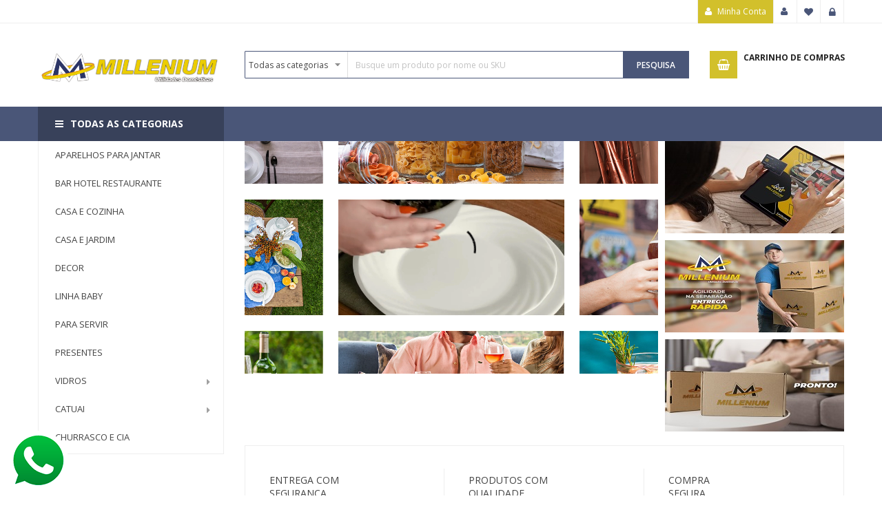

--- FILE ---
content_type: text/html; charset=UTF-8
request_url: https://millenium.b2ud.com.br/
body_size: 39183
content:
<!doctype html>
<html lang="pt">
    <head >
        <script>
    var BASE_URL = 'https://millenium.b2ud.com.br/';
    var require = {
        "baseUrl": "https://millenium.b2ud.com.br/static/version1733265345/frontend/Sm/market/pt_BR"
    };
</script>
        <meta charset="utf-8"/>
<meta name="title" content="Millenium Utilidades Domésticas"/>
<meta name="robots" content="INDEX,FOLLOW"/>
<meta name="viewport" content="width=device-width, minimum-scale=1.0, maximum-scale=1.0, user-scalable=no"/>
<meta name="format-detection" content="telephone=no"/>
<meta http-equiv="X-UA-Compatible" content="IE=edge"/>
<title>Millenium Utilidades Domésticas</title>
<link  rel="stylesheet" type="text/css"  media="all" href="https://millenium.b2ud.com.br/static/version1733265345/frontend/Sm/market/pt_BR/mage/calendar.css" />
<link  rel="stylesheet" type="text/css"  media="all" href="https://millenium.b2ud.com.br/static/version1733265345/frontend/Sm/market/pt_BR/css/styles-m.css" />
<link  rel="stylesheet" type="text/css"  media="all" href="https://millenium.b2ud.com.br/static/version1733265345/frontend/Sm/market/pt_BR/css/ytextend.css" />
<link  rel="stylesheet" type="text/css"  media="all" href="https://millenium.b2ud.com.br/static/version1733265345/frontend/Sm/market/pt_BR/css/yttheme.css" />
<link  rel="stylesheet" type="text/css"  media="all" href="https://millenium.b2ud.com.br/static/version1733265345/frontend/Sm/market/pt_BR/css/css-fix.css" />
<link  rel="stylesheet" type="text/css"  media="all" href="https://millenium.b2ud.com.br/static/version1733265345/frontend/Sm/market/pt_BR/Guarani_CustomerLawProtection/css/consentpopup.css" />
<link  rel="stylesheet" type="text/css"  media="all" href="https://millenium.b2ud.com.br/static/version1733265345/frontend/Sm/market/pt_BR/Guarani_CustomerRegister/css/top_links.css" />
<link  rel="stylesheet" type="text/css"  media="all" href="https://millenium.b2ud.com.br/static/version1733265345/frontend/Sm/market/pt_BR/Mageplaza_RequestForQuote/css/miniquote.css" />
<link  rel="stylesheet" type="text/css"  media="all" href="https://millenium.b2ud.com.br/static/version1733265345/frontend/Sm/market/pt_BR/Guarani_Hotjar/css/hotjar_custom.css" />
<link  rel="stylesheet" type="text/css"  media="all" href="https://millenium.b2ud.com.br/static/version1733265345/frontend/Sm/market/pt_BR/Guarani_WishlistPro/css/wishlistpro.css" />
<link  rel="stylesheet" type="text/css"  media="all" href="https://millenium.b2ud.com.br/static/version1733265345/frontend/Sm/market/pt_BR/Mageplaza_CallForPrice/css/callforprice.css" />
<link  rel="stylesheet" type="text/css"  media="all" href="https://millenium.b2ud.com.br/static/version1733265345/frontend/Sm/market/pt_BR/Mageplaza_Core/css/owl.carousel.css" />
<link  rel="stylesheet" type="text/css"  media="all" href="https://millenium.b2ud.com.br/static/version1733265345/frontend/Sm/market/pt_BR/Mageplaza_Core/css/owl.theme.css" />
<link  rel="stylesheet" type="text/css"  media="all" href="https://millenium.b2ud.com.br/static/version1733265345/frontend/Sm/market/pt_BR/Mageplaza_DailyDeal/css/widget.css" />
<link  rel="stylesheet" type="text/css"  media="all" href="https://millenium.b2ud.com.br/static/version1733265345/frontend/Sm/market/pt_BR/Guarani_Catalog/css/check_login.css" />
<link  rel="stylesheet" type="text/css"  media="all" href="https://millenium.b2ud.com.br/static/version1733265345/frontend/Sm/market/pt_BR/Guarani_LayoutUx/css/custom.css" />
<link  rel="stylesheet" type="text/css"  media="all" href="https://millenium.b2ud.com.br/static/version1733265345/frontend/Sm/market/pt_BR/Mageplaza_Core/css/font-awesome.min.css" />
<link  rel="stylesheet" type="text/css"  media="all" href="https://millenium.b2ud.com.br/static/version1733265345/frontend/Sm/market/pt_BR/Mageplaza_ProductOptions/css/swatches.css" />
<link  rel="stylesheet" type="text/css"  media="all" href="https://millenium.b2ud.com.br/static/version1733265345/frontend/Sm/market/pt_BR/Mageplaza_Core/css/magnific-popup.css" />
<link  rel="stylesheet" type="text/css"  media="all" href="https://millenium.b2ud.com.br/static/version1733265345/frontend/Sm/market/pt_BR/mage/gallery/gallery.css" />
<link  rel="stylesheet" type="text/css"  media="all" href="https://millenium.b2ud.com.br/static/version1733265345/frontend/Sm/market/pt_BR/Magento_Swatches/css/swatches.css" />
<link  rel="stylesheet" type="text/css"  media="all" href="https://millenium.b2ud.com.br/static/version1733265345/frontend/Sm/market/pt_BR/MageWorx_SearchSuiteAutocomplete/css/searchsuiteautocomplete.css" />
<link  rel="stylesheet" type="text/css"  media="all" href="https://millenium.b2ud.com.br/static/version1733265345/frontend/Sm/market/pt_BR/Sparsh_WhatsAppChat/css/whatsapp-chat.css" />
<link  rel="stylesheet" type="text/css"  media="all" href="https://millenium.b2ud.com.br/static/version1733265345/frontend/Sm/market/pt_BR/Magefan_Blog/css/blog-custom.css" />
<link  rel="stylesheet" type="text/css"  media="all" href="https://millenium.b2ud.com.br/static/version1733265345/frontend/Sm/market/pt_BR/Guarani_CustomerRegister/css/terms_accept.css" />
<link  rel="stylesheet" type="text/css"  media="screen and (min-width: 768px)" href="https://millenium.b2ud.com.br/static/version1733265345/frontend/Sm/market/pt_BR/css/styles-l.css" />
<link  rel="stylesheet" type="text/css"  media="print" href="https://millenium.b2ud.com.br/static/version1733265345/frontend/Sm/market/pt_BR/css/print.css" />
<script  type="text/javascript"  src="https://millenium.b2ud.com.br/static/version1733265345/frontend/Sm/market/pt_BR/requirejs/require.js"></script>
<script  type="text/javascript"  src="https://millenium.b2ud.com.br/static/version1733265345/frontend/Sm/market/pt_BR/mage/requirejs/mixins.js"></script>
<script  type="text/javascript"  src="https://millenium.b2ud.com.br/static/version1733265345/frontend/Sm/market/pt_BR/requirejs-config.js"></script>
<script  type="text/javascript"  src="https://millenium.b2ud.com.br/static/version1733265345/frontend/Sm/market/pt_BR/mage/polyfill.js"></script>
<link  rel="icon" type="image/x-icon" href="https://millenium.b2ud.com.br/media/favicon/stores/1/favicon-16x16.png" />
<link  rel="shortcut icon" type="image/x-icon" href="https://millenium.b2ud.com.br/media/favicon/stores/1/favicon-16x16.png" />
        


<!-- BEGIN GOOGLE VERIFICATION TAG -->
<!-- END GOOGLE VERIFICATION TAG -->
<!-- BEGIN GTAG GLOBAL TAG -->
<!-- END GTAG GLOBAL TAG -->


    <link rel="stylesheet" href="https://fonts.googleapis.com/css?family=Open+Sans:400,600,700"/>
<link rel="stylesheet" href="https://millenium.b2ud.com.br/static/version1733265345/frontend/Sm/market/pt_BR/css/config_default.css"/>

<!--CUSTOM CSS-->
<style>
    </style>

<script>
    require([
        'jquery',
        'jquerypopper',
        'jquerybootstrap',
        'jqueryunveil',
        'yttheme',
        'domReady!'
    ], function ($, Popper) {
            });
</script>


<!--CUSTOM JS-->

<script type="text/javascript">
    require([
        'jquery',
        'domReady!'
    ], function ($) {
        if ($('.breadcrumbs').length == 0) {
            $('body').addClass("no-breadcrumbs");
        }
    });

</script>

<!--LISTING CONFIG-->
<style>

        {
        font-family:
    Aclonica    ;
    }

    @media (min-width: 1200px) {

        .container {
            width: 1170px;
            max-width: 1170px;
        }

        /*==1 COLUMN==*/
    
        .col1-layout .category-product.products-grid .item {
            width: 25%;
        }

        .col1-layout .category-product.products-grid .item:nth-child(4n+1) {
            clear: both;
        }

        /*==2 COLUMNS==*/
    
        .col2-layout .category-product.products-grid .item {
            width: 33.333333333333%;
        }

        .col2-layout .category-product.products-grid .item:nth-child(3n+1) {
            clear: both;
        }

        /*==3 COLUMNS==*/
    
        .col3-layout .category-product.products-grid .item {
            width: 50%;
        }

        .col3-layout .category-product.products-grid .item:nth-child(2n+1) {
            clear: both;
        }
    }

    @media (min-width: 992px) and (max-width: 1199px) {

        /*==1 COLUMN==*/
    
        .col1-layout .category-product.products-grid .item {
            width: 25%;
        }

        .col1-layout .category-product.products-grid .item:nth-child(4n+1) {
            clear: both;
        }

        /*==2 COLUMNS==*/
    
        .col2-layout .category-product.products-grid .item {
            width: 33.333333333333%;
        }

        .col2-layout .category-product.products-grid .item:nth-child(3n+1) {
            clear: both;
        }

        /*==3 COLUMNS==*/
    
        .col3-layout .category-product.products-grid .item {
            width: 100%;
        }

        .col3-layout .category-product.products-grid .item:nth-child(1n+1) {
            clear: both;
        }
    }

    @media (min-width: 768px) and (max-width: 991px) {

        /*==1 COLUMN==*/
    
        .col1-layout .category-product.products-grid .item {
            width: 33.333333333333%;
        }

        .col1-layout .category-product.products-grid .item:nth-child(3n+1) {
            clear: both;
        }

        /*==2 COLUMNS==*/
    
        .col2-layout .category-product.products-grid .item {
            width: 33.333333333333%;
        }

        .col2-layout .category-product.products-grid .item:nth-child(3n+1) {
            clear: both;
        }

        /*==3 COLUMNS==*/
    
        .col3-layout .category-product.products-grid .item {
            width: 100%;
        }

        .col3-layout .category-product.products-grid .item:nth-child(1n+1) {
            clear: both;
        }
    }

    @media (min-width: 481px) and (max-width: 767px) {

        /*==1 COLUMN==*/
    
        .col1-layout .category-product.products-grid .item {
            width: 50%;
        }

        .col1-layout .category-product.products-grid .item:nth-child(2n+1) {
            clear: both;
        }

        /*==2 COLUMNS==*/
    
        .col2-layout .category-product.products-grid .item {
            width: 50%;
        }

        .col2-layout .category-product.products-grid .item:nth-child(2n+1) {
            clear: both;
        }

        /*==3 COLUMNS==*/
    
        .col3-layout .category-product.products-grid .item {
            width: 100%;
        }

        .col3-layout .category-product.products-grid .item:nth-child(1n+1) {
            clear: both;
        }
    }

    @media (max-width: 480px) {

        /*==1 COLUMN==*/
    
        .col1-layout .category-product.products-grid .item {
            width: 100%;
        }

        .col1-layout .category-product.products-grid .item:nth-child(1n+1) {
            clear: both;
        }

        /*==2 COLUMNS==*/
    
        .col2-layout .category-product.products-grid .item {
            width: 100%;
        }

        .col2-layout .category-product.products-grid .item:nth-child(1n+1) {
            clear: both;
        }

        /*==3 COLUMNS==*/
    
        .col3-layout .category-product.products-grid .item {
            width: 100%;
        }

        .col3-layout .category-product.products-grid .item:nth-child(1n+1) {
            clear: both;
        }
    }

</style>
    </head>
    <body data-container="body"
          data-mage-init='{"loaderAjax": {}, "loader": { "icon": "https://millenium.b2ud.com.br/static/version1733265345/frontend/Sm/market/pt_BR/images/loader-2.gif"}}'
        class="header-7-style home-1-style footer-2-style product-2-style layout-full_width  cms-home-demo-01 cms-index-index page-layout-1column">
        

<script type="text/javascript">
    //<![CDATA[
    require([
        'jquery',
        'mage/cookies'
    ], function ($) {
        "use strict";

        var couponPrefix = 'c',
            hash = window.location.hash;

        if (hash.indexOf(couponPrefix) > 0) {
            $.mage.cookies.set('better_coupon', hash.substr(couponPrefix.length + 1), {lifetime: 2592000});

            var url = window.location.href;
            if (url.indexOf('checkout') > 0) {
                window.location = url.replace(hash, '');
            } else {
                history.pushState("", document.title, window.location.pathname + window.location.search);
            }
        }
    });
    //]]>
</script>

<script type="text/x-magento-init">
    {
        "*": {
            "mage/cookies": {
                "expires": null,
                "path": "\u002F",
                "domain": ".millenium.b2ud.com.br",
                "secure": false,
                "lifetime": "3600"
            }
        }
    }
</script>
    <noscript>
        <div class="message global noscript">
            <div class="content">
                <p>
                    <strong>O JavaScript parece estar desabilitado no seu navegador.</strong>
                    <span>Para ter uma melhor experiência em nosso site, certifique-se de ativar o javascript em seu navegador.</span>
                </p>
            </div>
        </div>
    </noscript>

<script>
    window.cookiesConfig = window.cookiesConfig || {};
    window.cookiesConfig.secure = true;
</script>
<script>
    require.config({
        map: {
            '*': {
                wysiwygAdapter: 'mage/adminhtml/wysiwyg/tiny_mce/tinymce4Adapter'
            }
        }
    });
</script>
<!-- BEGIN GTAG CART SCRIPT -->
<!-- END GTAG CART SCRIPT -->

<div id="customer-product-lists-modal" class="content" style="display:none;"></div>
<!-- The Modal -->
<div id="mp_popupquote" class="mp_modal">
    <!-- Modal content -->
    <div class="mp_popupquote-content">
        <span class="close" id="mp_close_cfp">&times;</span>
        <form class="mpcpf_request_quote_popup" id="mpcpf_request_quote_popup" data-hasrequired="* Required Fields" data-mage-init='{"validation":{}}'>
            <fieldset class="fieldset">
                <legend class="legend"><span id="mp_quote_heading_title"></span></legend><br/>
                <div class="field note no-label"><span id="mp_quote_description"></span></div>
                <div class="fields">
                    <div class="field name" id="mp_request_field_name">
                        <label class="label" for="mp_name"><span>Nome</span></label>
                        <div class="control">
                            <input name="name" id="mp_name" title="Nome" value="" class="input-text" type="text"/>
                        </div>
                    </div>
                    <div class="field email" id="mp_request_field_email">
                        <label class="label" for="mp_email"><span>E-mail</span></label>
                        <div class="control">
                            <input name="email" id="mp_email" title="E-mail" value="" class="input-text" type="email"/>
                        </div>
                    </div>
                    <div class="field phone" id="mp_request_field_phone">
                        <label class="label" for="mp_phone"><span>Número do Telefone</span></label>
                        <div class="control">
                            <input name="phone" id="mp_phone" title="Número do Telefone" value="" class="input-text" type="text"/>
                        </div>
                    </div>
                    <div class="field note" id="mp_request_field_customer_note">
                        <label class="label" for="mp_customer_note"><span>Nota</span></label>
                        <div class="control">
                            <textarea name="customer_note" id="mp_customer_note" title="Nota" class="input-text" cols="5" rows="5""></textarea>
                        </div>
                    </div>
                    <input type="hidden" name="product_id" id="mp_product_id">
                    <input type="hidden" name="customer_group_ids" id="mp_customergroup_id">
                    <div class="field terms_condition" id="mp_request_field_terms_condition">
                        <input name="mp_terms_condition" id="mp_terms_condition" title="Termos e Condições" value="true" class="input-text" type="checkbox"/>
                        <label class="label mp_tac_label" for="mp_terms_condition">
                            <span id="mpcfp_toc_label"></span>
                        </label>
                    </div>
                </div>
                <div class="actions-toolbar">
                    <div class="primary">
                        <button type="submit" title="Enviar" class="action submit primary callforprice-button" id="mp_request_button_submit">
                            <span>Enviar</span>
                        </button>
                    </div>
                </div>
                <div class="popup-loading-request">
                    <div data-role="loader" class="loading-mask" style="display:none">
                        <div class="loader">
                            <img src="https://millenium.b2ud.com.br/static/version1733265345/frontend/Sm/market/pt_BR/images/loader-1.gif" alt="Carregando...">
                        </div>
                    </div>
                    <span id="mp_message"></span>
                </div>
            </fieldset>
        </form>
    </div>
</div>
<script type="text/x-magento-init">
        {
            "#mp_popupquote": {
                "Mageplaza_CallForPrice/js/popupquote":{
                    "action": "popup_quote_form",
                    "request_form_url": "https://millenium.b2ud.com.br/callforprice/index/requestquote/",
                    "customer_group_id": "0"
                }
            }
        }
</script>
<div class="page-wrapper"><div class="header-container header-style-7">
    <div class="header-top">
        <div class="container">
            <div class="row row-topheader">
                <div class="col-lg-5 col-md-5 language-currency-top">
                    <div class="language-wrapper">
</div>                                    </div>

                <div class="col-lg-7 col-md-7 header-top-links">
                    <div class="toplinks-wrapper"><ul class="header links"><li class="myaccount-link">
    <a href="https://millenium.b2ud.com.br/customer/account/"
       title="Minha Conta">Minha Conta</a>
</li><li class="register-yourself-link">
   <a href="https://millenium.b2ud.com.br/customer/account/" title="Cadastre-se">Cadastre-se</a>
</li>
<li class="link wishlist" data-bind="scope: 'wishlist'">
    <a href="https://millenium.b2ud.com.br/wishlist/">Minha Lista de Desejos        <!-- ko if: wishlist().counter -->
        <span data-bind="text: wishlist().counter" class="counter qty"></span>
        <!-- /ko -->
    </a>
</li>
<script type="text/x-magento-init">
    {
        "*": {
            "Magento_Ui/js/core/app": {
                "components": {
                    "wishlist": {
                        "component": "Magento_Wishlist/js/view/wishlist"
                    }
                }
            }
        }
    }

</script>

<li class="checkout-link" style="display:none;">
    <a href="https://millenium.b2ud.com.br/onestepcheckout/"
        title="Finalizar pedido">Finalizar pedido</a>
</li>

<script>
    require([
      'jquery'
    ], function($) {
        $(document).ready(function() {
            $.ajax({
                url: 'https://millenium.b2ud.com.br/gcatalog/check/checkCart/',
                data: {},
                type: 'post',
                dataType: 'json',
                context: this,
                beforeSend: this._ajaxBeforeSend,
                showLoader: false,
                success: function(res)
                {
                    if (res.logged_in && res.has_cart_items) {
                        $('ul.header.links>li.checkout-link').show();
                    }

                    return this;
                },
                complete: this._ajaxComplete
            });
        });

        $(document).ajaxComplete(function(event, request, settings) {
            if (settings.url.includes('checkout/cart/add')) {
                $('ul.header.links>li.checkout-link').show();
            }
        });
    });
</script><li class="authorization-link" data-label="ou">
    <a href="https://millenium.b2ud.com.br/customer/account/login/">
        Entrar    </a>
</li>
</ul></div>                    <span class="toplinks-wrapper mt-1 p-2 pr-3">
                        <a href="https://millenium.b2ud.com.br/customer/account/">
                            <span data-customerinfo="firstname"></span>
                        </a>
                    </span>
                </div>
            </div>
        </div>
    </div>

    <div class="header-middle">
        <div class="container">
            <div class="row">
                <div class="col-lg-3 logo-header">
                    <div class="logo-wrapper">
    <h1 class="logo-content">
        <strong class="logo">
            <a class="logo" href="https://millenium.b2ud.com.br/" title="">
                <img src="https://millenium.b2ud.com.br/media/logo/stores/1/logo_millenium_h_1_.png"
                     alt=""
                                                        />

            </a>
        </strong>
    </h1>
</div>

                </div>

                <div class="col-lg-9 header-middle-right">
                    <div class="middle-right-content">
                        <div class="searchbox-header">
                            <div class="search-wrapper">
<div id="sm_searchbox21366045661768971729" class="sm-searchbox">
    
    <div class="sm-searchbox-content">
        <form class="form minisearch" id="searchbox_mini_form" action="https://millenium.b2ud.com.br/catalogsearch/result/" method="get">
            <div class="field searchbox">
                <div class="control">
                    <select class="cat searchbox-cat" name="cat">
                        <option value="">Todas as categorias</option>
                                                    <option value="4" >
                                - - PRESENTES                            </option>
                                                    <option value="5" >
                                - - CASA E JARDIM                            </option>
                                                    <option value="24" >
                                - - - - Vasos                            </option>
                                                    <option value="47" >
                                - - - - Mangueira                            </option>
                                                    <option value="6" >
                                - - CASA E COZINHA                            </option>
                                                    <option value="7" >
                                - - CHURRASCO E CIA                            </option>
                                                    <option value="16" >
                                - - - - Facas                            </option>
                                                    <option value="30" >
                                - - - - Espetos                            </option>
                                                    <option value="32" >
                                - - - - Grelhas                            </option>
                                                    <option value="102" >
                                - - - - Facas de Churrasco                            </option>
                                                    <option value="8" >
                                - - APARELHOS PARA JANTAR                            </option>
                                                    <option value="34" >
                                - - - - 20 Peças                            </option>
                                                    <option value="9" >
                                - - DECOR                            </option>
                                                    <option value="140" >
                                - - - - Tapete                            </option>
                                                    <option value="142" >
                                - - - - Canecas                            </option>
                                                    <option value="143" >
                                - - - - Espelho                            </option>
                                                    <option value="144" >
                                - - - - Cortina                            </option>
                                                    <option value="147" >
                                - - - - Centro de Mesa                            </option>
                                                    <option value="148" >
                                - - - - Tapete P/ Banho                            </option>
                                                    <option value="149" >
                                - - - - Cesta Organizadora                            </option>
                                                    <option value="150" >
                                - - - - Caixas Organizadoras                            </option>
                                                    <option value="10" >
                                - - VIDROS                            </option>
                                                    <option value="11" >
                                - - LINHA BABY                            </option>
                                                    <option value="145" >
                                - - - - Banheiras                            </option>
                                                    <option value="146" >
                                - - - - Copos C/ Bico                            </option>
                                                    <option value="12" >
                                - - PARA SERVIR                            </option>
                                                    <option value="13" >
                                - - BAR HOTEL RESTAURANTE                            </option>
                                                    <option value="151" >
                                - - PRESENTES                            </option>
                                                    <option value="152" >
                                - - CASA E JARDIM                            </option>
                                                    <option value="171" >
                                - - - - Vasos                            </option>
                                                    <option value="194" >
                                - - - - Mangueira                            </option>
                                                    <option value="153" >
                                - - CASA E COZINHA                            </option>
                                                    <option value="162" >
                                - - - - Wok                            </option>
                                                    <option value="164" >
                                - - - - Luvas                            </option>
                                                    <option value="165" >
                                - - - - Taças                            </option>
                                                    <option value="166" >
                                - - - - Bules                            </option>
                                                    <option value="167" >
                                - - - - Jogos                            </option>
                                                    <option value="168" >
                                - - - - Canoa                            </option>
                                                    <option value="169" >
                                - - - - Cepos                            </option>
                                                    <option value="170" >
                                - - - - Copos                            </option>
                                                    <option value="172" >
                                - - - - Varais                            </option>
                                                    <option value="173" >
                                - - - - Garfos                            </option>
                                                    <option value="175" >
                                - - - - Aquario                            </option>
                                                    <option value="176" >
                                - - - - Boleira                            </option>
                                                    <option value="178" >
                                - - - - Cabides                            </option>
                                                    <option value="180" >
                                - - - - Limpeza                            </option>
                                                    <option value="182" >
                                - - - - Decanter                            </option>
                                                    <option value="183" >
                                - - - - Bandejas                            </option>
                                                    <option value="184" >
                                - - - - Pedestal                            </option>
                                                    <option value="185" >
                                - - - - Talheres                            </option>
                                                    <option value="186" >
                                - - - - Colheres                            </option>
                                                    <option value="187" >
                                - - - - Suportes                            </option>
                                                    <option value="188" >
                                - - - - Tesouras                            </option>
                                                    <option value="189" >
                                - - - - Baixelas                            </option>
                                                    <option value="190" >
                                - - - - Pegadores                            </option>
                                                    <option value="191" >
                                - - - - Afiadores                            </option>
                                                    <option value="192" >
                                - - - - Lavadores                            </option>
                                                    <option value="193" >
                                - - - - Ramequins                            </option>
                                                    <option value="195" >
                                - - - - Molheiras                            </option>
                                                    <option value="196" >
                                - - - - Medidores                            </option>
                                                    <option value="197" >
                                - - - - Chaleiras                            </option>
                                                    <option value="198" >
                                - - - - Chopeiras                            </option>
                                                    <option value="199" >
                                - - - - Sobremesa                            </option>
                                                    <option value="200" >
                                - - - - Leiteiras                            </option>
                                                    <option value="201" >
                                - - - - Fruteiras                            </option>
                                                    <option value="202" >
                                - - - - Travessas                            </option>
                                                    <option value="203" >
                                - - - - Bomboniere                            </option>
                                                    <option value="204" >
                                - - - - Marcadores                            </option>
                                                    <option value="205" >
                                - - - - Caldeirões                            </option>
                                                    <option value="206" >
                                - - - - Cafeteiras                            </option>
                                                    <option value="207" >
                                - - - - Galheteiro                            </option>
                                                    <option value="208" >
                                - - - - Queijeiras                            </option>
                                                    <option value="209" >
                                - - - - Utensílios                            </option>
                                                    <option value="210" >
                                - - - - Cortadores                            </option>
                                                    <option value="211" >
                                - - - - Porta Pães                            </option>
                                                    <option value="212" >
                                - - - - Fervedores                            </option>
                                                    <option value="213" >
                                - - - - Saca-rolhas                            </option>
                                                    <option value="214" >
                                - - - - Açucareiros                            </option>
                                                    <option value="215" >
                                - - - - Frigideiras                            </option>
                                                    <option value="216" >
                                - - - - Petisqueira                            </option>
                                                    <option value="217" >
                                - - - - Cozi-Vapore                            </option>
                                                    <option value="218" >
                                - - - - Prateleiras                            </option>
                                                    <option value="219" >
                                - - - - Porta Sabão                            </option>
                                                    <option value="220" >
                                - - - - Porta Copos                            </option>
                                                    <option value="221" >
                                - - - - Panquequeira                            </option>
                                                    <option value="222" >
                                - - - - Espremedores                            </option>
                                                    <option value="224" >
                                - - - - Facas de Mesa                            </option>
                                                    <option value="225" >
                                - - - - Organizadores                            </option>
                                                    <option value="226" >
                                - - - - Espagueteiras                            </option>
                                                    <option value="227" >
                                - - - - Descascadores                            </option>
                                                    <option value="228" >
                                - - - - Panela Avulsa                            </option>
                                                    <option value="229" >
                                - - - - Manteigueiras                            </option>
                                                    <option value="230" >
                                - - - - Coqueteleiras                            </option>
                                                    <option value="231" >
                                - - - - Luvas de Forno                            </option>
                                                    <option value="232" >
                                - - - - Pratos Avulsos                            </option>
                                                    <option value="233" >
                                - - - - Porta Talheres                            </option>
                                                    <option value="234" >
                                - - - - Porta-Retratos                            </option>
                                                    <option value="235" >
                                - - - - Tábua de Corte                            </option>
                                                    <option value="236" >
                                - - - - Baldes e Bacias                            </option>
                                                    <option value="237" >
                                - - - - Cesto de Roupas                            </option>
                                                    <option value="238" >
                                - - - - Bar e acessórios                            </option>
                                                    <option value="239" >
                                - - - - Mesas e Cadeiras                            </option>
                                                    <option value="240" >
                                - - - - Luvas de Limpeza                            </option>
                                                    <option value="241" >
                                - - - - Escovas Multiuso                            </option>
                                                    <option value="242" >
                                - - - - Ganchos e Cabides                            </option>
                                                    <option value="243" >
                                - - - - Jogos para Queijo                            </option>
                                                    <option value="244" >
                                - - - - Garrafas térmicas                            </option>
                                                    <option value="245" >
                                - - - - Jarras e Moringas                            </option>
                                                    <option value="246" >
                                - - - - Outros Utensílios                            </option>
                                                    <option value="247" >
                                - - - - Porta Condimentos                            </option>
                                                    <option value="248" >
                                - - - - Porta Guardanapos                            </option>
                                                    <option value="250" >
                                - - - - Panelas de pressão                            </option>
                                                    <option value="251" >
                                - - - - Assento Sanitário                             </option>
                                                    <option value="252" >
                                - - - - Conjunto de Pratos                            </option>
                                                    <option value="253" >
                                - - - - Conjuntos de Facas                            </option>
                                                    <option value="254" >
                                - - - - Conjunto para Suco                            </option>
                                                    <option value="255" >
                                - - - - Pratos para Servir                            </option>
                                                    <option value="256" >
                                - - - - Assadeiras e Formas                            </option>
                                                    <option value="257" >
                                - - - - Peneiras e Coadores                            </option>
                                                    <option value="258" >
                                - - - - Conjunto de Panelas                            </option>
                                                    <option value="259" >
                                - - - - Pipoqueira Elétrica                            </option>
                                                    <option value="260" >
                                - - - - Garrafa e Dispenser                            </option>
                                                    <option value="261" >
                                - - - - Conjunto para Servir                            </option>
                                                    <option value="262" >
                                - - - - Marmita e Lancheiras                            </option>
                                                    <option value="263" >
                                - - - - Escorredor de Louças                            </option>
                                                    <option value="264" >
                                - - - - Kits para Caipirinha                            </option>
                                                    <option value="265" >
                                - - - - Candelabro e Castiçal                            </option>
                                                    <option value="266" >
                                - - - - Conjuntos para Fondue                            </option>
                                                    <option value="267" >
                                - - - - Acessórios para Vinho                            </option>
                                                    <option value="268" >
                                - - - - Organizador de Espetos                            </option>
                                                    <option value="269" >
                                - - - - Conjuntos de churrasco                            </option>
                                                    <option value="270" >
                                - - - - Utensílios para Servir                            </option>
                                                    <option value="271" >
                                - - - - Caixas para Chá e Café                            </option>
                                                    <option value="272" >
                                - - - - Saladeiras e acessórios                            </option>
                                                    <option value="273" >
                                - - - - Cuscuzeiras e Paelleras                            </option>
                                                    <option value="274" >
                                - - - - Potes, Tigelas e Bacias                            </option>
                                                    <option value="275" >
                                - - - - Refratários e Travessas                            </option>
                                                    <option value="276" >
                                - - - - Acessórios para Rechaud                            </option>
                                                    <option value="277" >
                                - - - - Bowl, Cumbuca e Cremeira                            </option>
                                                    <option value="278" >
                                - - - - Suportes e Organizadores                            </option>
                                                    <option value="279" >
                                - - - - Dispensadores de Bebidas                            </option>
                                                    <option value="280" >
                                - - - - Omeleteiras e Pipoqueiras                            </option>
                                                    <option value="281" >
                                - - - - Garrafas e Bules Térmicos                            </option>
                                                    <option value="282" >
                                - - - - Escorredores e Centrífugas                            </option>
                                                    <option value="283" >
                                - - - - Balde de Gelo e Champanheira                            </option>
                                                    <option value="284" >
                                - - - - Acessórios e Outros Utensílios                            </option>
                                                    <option value="285" >
                                - - - - Saleiros, Pimenteiros e Paliteiro                            </option>
                                                    <option value="286" >
                                - - - - Raladores, Fatiadores e Descascadores                            </option>
                                                    <option value="154" >
                                - - CHURRASCO E CIA                            </option>
                                                    <option value="163" >
                                - - - - Facas                            </option>
                                                    <option value="177" >
                                - - - - Espetos                            </option>
                                                    <option value="179" >
                                - - - - Grelhas                            </option>
                                                    <option value="249" >
                                - - - - Facas de Churrasco                            </option>
                                                    <option value="155" >
                                - - APARELHOS PARA JANTAR                            </option>
                                                    <option value="181" >
                                - - - - 20 Peças                            </option>
                                                    <option value="156" >
                                - - DECOR                            </option>
                                                    <option value="287" >
                                - - - - Tapete                            </option>
                                                    <option value="289" >
                                - - - - Canecas                            </option>
                                                    <option value="290" >
                                - - - - Espelho                            </option>
                                                    <option value="291" >
                                - - - - Cortina                            </option>
                                                    <option value="294" >
                                - - - - Centro de Mesa                            </option>
                                                    <option value="295" >
                                - - - - Tapete P/ Banho                            </option>
                                                    <option value="296" >
                                - - - - Cesta Organizadora                            </option>
                                                    <option value="297" >
                                - - - - Caixas Organizadoras                            </option>
                                                    <option value="157" >
                                - - VIDROS                            </option>
                                                    <option value="311" >
                                - - - - COPOS                            </option>
                                                    <option value="312" >
                                - - - - JARRA                            </option>
                                                    <option value="313" >
                                - - - - TIGELAS                            </option>
                                                    <option value="314" >
                                - - - - ASSADEIRAS                             </option>
                                                    <option value="315" >
                                - - - - TAÇAS                             </option>
                                                    <option value="316" >
                                - - - - PRATOS                            </option>
                                                    <option value="317" >
                                - - - - BOLEIRAS                            </option>
                                                    <option value="318" >
                                - - - - POTES VIDRO                            </option>
                                                    <option value="319" >
                                - - - - XICARAS VIDRO                            </option>
                                                    <option value="320" >
                                - - - - CONJUNTO DE COPOS                            </option>
                                                    <option value="321" >
                                - - - - DECORAÇÃO EM VIDRO                            </option>
                                                    <option value="326" >
                                - - - - XÍCARAS E CANECAS                            </option>
                                                    <option value="158" >
                                - - LINHA BABY                            </option>
                                                    <option value="292" >
                                - - - - Banheiras                            </option>
                                                    <option value="293" >
                                - - - - Copos C/ Bico                            </option>
                                                    <option value="159" >
                                - - PARA SERVIR                            </option>
                                                    <option value="160" >
                                - - BAR HOTEL RESTAURANTE                            </option>
                                                    <option value="288" >
                                - - - - Xícaras                            </option>
                                                    <option value="300" >
                                - - CATUAI                            </option>
                                                    <option value="328" >
                                - - - - COPOS E GARRAFAS TÉRMICAS                            </option>
                                                    <option value="329" >
                                - - - - COPO / TAÇA / CANECA DE VIDRO DECORADO                            </option>
                                                    <option value="330" >
                                - - - - PANELAS                             </option>
                                                    <option value="331" >
                                - - - - LINHA INOX                            </option>
                                                    <option value="332" >
                                - - - - SUQUEIRA VIDRO                            </option>
                                                    <option value="333" >
                                - - - - CANECAS E XÍCARA                            </option>
                                                    <option value="334" >
                                - - - - JARRA / GARRAFA DE VIDRO                            </option>
                                                    <option value="335" >
                                - - - - GARRAFA / SQUEEZE / COPO ACRÍLICO E INFANTIL                            </option>
                                                    <option value="336" >
                                - - - - TALHER INOX                            </option>
                                                    <option value="337" >
                                - - - - ACESSÓRIOS PARA COZINHA                            </option>
                                                    <option value="338" >
                                - - - - CANIVETE / CHAIRA / ESPATULA / FACAS / TESOURAS                              </option>
                                                    <option value="339" >
                                - - - - FORMAS TEFLON E ALUMÍNIO                            </option>
                                                    <option value="340" >
                                - - - - COQUETELEIRA / FORMAS DE GELO / GELO ARTIFICIAL / BOMBA MANUAL PARA GALÃO                            </option>
                                                    <option value="341" >
                                - - - - LINHA SILICONE                            </option>
                                                    <option value="342" >
                                - - - - CAIXAS E CESTOS PLÁSTICOS                            </option>
                                                    <option value="343" >
                                - - - - HIGIENE DOMÉSTICA E PESSOAL                             </option>
                                                    <option value="344" >
                                - - - - TABUAS E UTENSÍLIOS DE MADEIRA                            </option>
                                                    <option value="345" >
                                - - - - CHURRASCO                             </option>
                                                    <option value="322" >
                                - - CERÂMICA                            </option>
                                                    <option value="323" >
                                - - - - PRATOS                            </option>
                                                    <option value="324" >
                                - - - - APARELHO DE JANTAR                            </option>
                                                    <option value="325" >
                                - - - - TIGELA - CUMBUCA - RAMEKIM                            </option>
                                                    <option value="327" >
                                - - - - XÍCARAS E CANECAS                            </option>
                                            </select>

                    <input id="searchbox"
                        data-mage-init='{"quickSearch":{
                            "formSelector":"#searchbox_mini_form",
                            "url":"https://millenium.b2ud.com.br/search/ajax/suggest/",
                            "destinationSelector":"#searchbox_autocomplete"}
                        }'
                        type="text"
                        name="q"
                        placeholder="Busque um produto por nome ou SKU"
                        class="input-text input-searchbox"
                        maxlength="128"
                        role="combobox"
                        aria-haspopup="false"
                        aria-expanded="true"
                        aria-autocomplete="both"
                        autocomplete="off"/>
                    <div id="searchbox_autocomplete" class="search-autocomplete"></div>
                    
                </div>
            </div>
            <div class="actions">
                <button type="submit" title="Pesquisa" class="btn-searchbox search">
                    <span>Pesquisa</span>
                </button>
            </div>
        </form>
    </div>

            <div class="sm-searchbox-popular">
            <div class="sm-searchbox-popular-title">Pesquisa principal:</div>
            <div class="sm-searchbox-keyword">
                                    <ul class="sm-searchbox-keyword-list">
                                            <li>
                            <a href="https://millenium.b2ud.com.br/catalogsearch/result/?q=cesto%2Bt">cesto+t</a>
                        </li>
                                            <li>
                            <a href="https://millenium.b2ud.com.br/catalogsearch/result/?q=Copo%2Bde%2Bg">Copo+de+g</a>
                        </li>
                                            <li>
                            <a href="https://millenium.b2ud.com.br/catalogsearch/result/?q=Copo%2Bt">Copo+t</a>
                        </li>
                                            <li>
                            <a href="https://millenium.b2ud.com.br/catalogsearch/result/?q=Garrafa%2Bg">Garrafa+g</a>
                        </li>
                                            <li>
                            <a href="https://millenium.b2ud.com.br/catalogsearch/result/?q=GARRAFA%2BT">GARRAFA+T</a>
                        </li>
                    
                                        </ul>
                            </div>
        </div>
    
    
    </div>


<script type="text/javascript">
    require([
        'jquery'
    ], function ($) {
        var searchbox = $('#sm_searchbox21366045661768971729');
        var firt_load = 5;

        clickMore($('.sm-searchbox-more', searchbox));

        function clickMore(more) {
            more.click(function () {
                var that = $(this);
                var sb_ajaxurl = that.attr('data-ajaxmore');
                var count = that.attr('data-count');
                count = parseInt(count);
                if (firt_load >= count) {
                    count = count + parseInt(firt_load);
                }

                $.ajax({
                    type: 'POST',
                    url: sb_ajaxurl,
                    data: {
                        is_ajax: 1,
                        count_term: count
                    },
                    success: function (data) {
                        $('.sm-searchbox-keyword', searchbox).html(data.htm);
                        clickMore($('a.sm-searchbox-more', searchbox));
                        $('a.sm-searchbox-more', searchbox).attr({
                            'data-count': count + parseInt(firt_load)
                        });
                    },
                    dataType: 'json'
                });
            });
        }
    });
</script>

<div data-bind="scope: 'searchsuiteautocomplete_form'">
    <!-- ko template: getTemplate() --><!-- /ko -->
</div>

<script type="text/x-magento-init">
{
    "*": {
        "Magento_Ui/js/core/app": {
            "components": {
                "searchsuiteautocomplete_form": {
                    "component": "MageWorx_SearchSuiteAutocomplete/js/autocomplete"
                },
                "searchsuiteautocompleteBindEvents": {
                    "component": "MageWorx_SearchSuiteAutocomplete/js/bindEvents",
                    "config": {
                        "searchFormSelector": "#searchbox_mini_form",
                        "searchButtonSelector": "button.search",
                        "inputSelector": "#search, #mobile_search, .minisearch input[type=\"text\"]",
                        "searchDelay": "500"
                    }
                },
                "searchsuiteautocompleteDataProvider": {
                    "component": "MageWorx_SearchSuiteAutocomplete/js/dataProvider",
                    "config": {
                        "url": "https://millenium.b2ud.com.br/mageworx_searchsuiteautocomplete/ajax/index/"
                    }
                }
            }
        }
    }
}
</script>
</div>                        </div>

                        <div class="minicart-header">
                            <div class="minicart-content">
                                <div class="cart-wrapper">
<div data-block="minicart" class="minicart-wrapper">
    <a class="action showcart" href="https://millenium.b2ud.com.br/checkout/cart/"
       data-bind="scope: 'minicart_content'">
        <span class="text"><span class="df-text">Carrinho de Compras</span><span class="hidden">Meu Carrinho</span></span>
        <span class="counter qty empty"
              data-bind="css: { empty: !!getCartParam('summary_count') == false }, blockLoader: isLoading">

            <!-- ko if: getCartParam('summary_count') -->
            <span class="counter-number"><!-- ko text: getCartParam('summary_count') --><!-- /ko --></span>
            <!-- /ko -->

            <!-- ko ifnot: getCartParam('summary_count') -->
				<span class="counter-number">0</span>
            <!-- /ko -->

            <span class="counter-label">
			    <!-- ko if: getCartParam('summary_count') -->
                <!-- ko text: getCartParam('summary_count') --><!-- /ko -->
                <!-- ko i18n: 'items' --><!-- /ko -->
                <!-- /ko -->

                <!-- ko ifnot: getCartParam('summary_count') -->
                <!-- ko i18n: '0' --><!-- /ko -->
                <!-- ko i18n: 'item' --><!-- /ko -->
                <!-- /ko -->
            </span>

            <!-- ko if: getCartParam('summary_count') -->
            <span class="price-minicart">
                <!-- ko foreach: getRegion('subtotalContainer') -->
                <!-- ko template: getTemplate() --><!-- /ko -->
                <!-- /ko -->
            </span>
            <!-- /ko -->

            <!-- ko ifnot: getCartParam('summary_count') -->
            <span class="price-minicart">
                <div class="subtotal">
                    <div class="amount price-container">
                        <span class="price-wrapper">
                            <span class="price">R$0,00</span>
                        </span>
                    </div>
                </div>
            </span>
            <!-- /ko -->
        </span>
    </a>
            <div class="block block-minicart empty"
             data-role="dropdownDialog"
             data-mage-init='{"dropdownDialog":{
                "appendTo":"[data-block=minicart]",
                "triggerTarget":".showcart",
                "timeout": "2000",
                "closeOnMouseLeave": false,
                "closeOnEscape": true,
                "triggerClass":"active",
                "parentClass":"active",
                "buttons":[]}}'>
            <div id="minicart-content-wrapper" data-bind="scope: 'minicart_content'">
                <!-- ko template: getTemplate() --><!-- /ko -->
            </div>
                    </div>
        <script>
        window.checkout = {"shoppingCartUrl":"https:\/\/millenium.b2ud.com.br\/checkout\/cart\/","checkoutUrl":"https:\/\/millenium.b2ud.com.br\/onestepcheckout\/","updateItemQtyUrl":"https:\/\/millenium.b2ud.com.br\/checkout\/sidebar\/updateItemQty\/","removeItemUrl":"https:\/\/millenium.b2ud.com.br\/checkout\/sidebar\/removeItem\/","imageTemplate":"Magento_Catalog\/product\/image_with_borders","baseUrl":"https:\/\/millenium.b2ud.com.br\/","minicartMaxItemsVisible":5,"websiteId":"1","maxItemsToDisplay":10,"storeId":"1","storeGroupId":"1","customerLoginUrl":"https:\/\/millenium.b2ud.com.br\/customer\/account\/login\/","isRedirectRequired":false,"autocomplete":"off","captcha":{"user_login":{"isCaseSensitive":false,"imageHeight":50,"imageSrc":"","refreshUrl":"https:\/\/millenium.b2ud.com.br\/captcha\/refresh\/","isRequired":false,"timestamp":1768971730}}};
    </script>
    <script type="text/x-magento-init">
    {
        "[data-block='minicart']": {
            "Magento_Ui/js/core/app": {"components":{"minicart_content":{"children":{"subtotal.container":{"children":{"subtotal":{"children":{"subtotal.totals":{"config":{"display_cart_subtotal_incl_tax":0,"display_cart_subtotal_excl_tax":1,"template":"Magento_Tax\/checkout\/minicart\/subtotal\/totals"},"children":{"subtotal.totals.msrp":{"component":"Magento_Msrp\/js\/view\/checkout\/minicart\/subtotal\/totals","config":{"displayArea":"minicart-subtotal-hidden","template":"Magento_Msrp\/checkout\/minicart\/subtotal\/totals"}}},"component":"Magento_Tax\/js\/view\/checkout\/minicart\/subtotal\/totals"}},"component":"uiComponent","config":{"template":"Magento_Checkout\/minicart\/subtotal"}}},"component":"uiComponent","config":{"displayArea":"subtotalContainer"}},"item.renderer":{"component":"uiComponent","config":{"displayArea":"defaultRenderer","template":"Magento_Checkout\/minicart\/item\/default"},"children":{"item.image":{"component":"Magento_Catalog\/js\/view\/image","config":{"template":"Magento_Catalog\/product\/image","displayArea":"itemImage"}},"checkout.cart.item.price.sidebar":{"component":"uiComponent","config":{"template":"Magento_Checkout\/minicart\/item\/price","displayArea":"priceSidebar"}},"mprequestforquote.checkout.cart.notice":{"component":"uiComponent","config":{"template":"Mageplaza_RequestForQuote\/cart\/mini_cart","displayArea":"priceSidebar"}}}},"extra_info":{"component":"uiComponent","config":{"displayArea":"extraInfo"},"children":{"reward_earn":{"component":"Mageplaza_RewardPoints\/js\/view\/minicart","config":{"componentDisabled":true}}}},"promotion":{"component":"uiComponent","config":{"displayArea":"promotion"}}},"config":{"itemRenderer":{"default":"defaultRenderer","simple":"defaultRenderer","virtual":"defaultRenderer"},"template":"Magento_Checkout\/minicart\/content"},"component":"Magento_Checkout\/js\/view\/minicart"}},"types":[]}        },
        "*": {
            "Magento_Ui/js/block-loader": "https://millenium.b2ud.com.br/static/version1733265345/frontend/Sm/market/pt_BR/images/loader-1.gif"
        }
    }
    
    



    </script>
</div>


</div>                            </div>
                        </div>
                    </div>
                </div>
            </div>
        </div>
    </div>

    <div class="header-bottom">
        <div class="container">
            <div class="row">
                <div class="col-lg-3 col-md-3 sidebar-megamenu">
                    <div class="megamenu-content-sidebar">
                        <div class="btn-megamenu">
                            <a href="javascript:void(0)"
                               title="Todas as categorias">Todas as categorias</a>
                        </div>

                        <div class="menu-ver-content">
                            <div class="navigation-megamenu-wrapper">    
    
    <nav class="sm_megamenu_wrapper_vertical_menu sambar" id="sm_megamenu_menu69705dd226040"
            data-sam="19671215651768971730">
        <div class="sambar-inner">
            <span class="btn-sambar" data-sapi="collapse" data-href="#sm_megamenu_menu69705dd226040">
                <span class="icon-bar"></span>
                <span class="icon-bar"></span>
                <span class="icon-bar"></span>
            </span>
            <div class="mega-content">
                <ul class="vertical-type                     sm_megamenu_menu sm_megamenu_menu_black" data-jsapi="on"
                >
                                            <li class="other-toggle                             sm_megamenu_lv1 sm_megamenu_drop parent   ">
                            <a class="sm_megamenu_head sm_megamenu_drop 
                                "
                                href="https://millenium.b2ud.com.br/aparelhos-para-jantar.html" target="_blank"                                id="sm_megamenu_2"
                            >
                                                                <span class="sm_megamenu_icon sm_megamenu_nodesc">
                                
                                <span class="sm_megamenu_title">APARELHOS PARA JANTAR</span>

                                                                </span>
                            </a>
                                                                                        
                                                        <li class="other-toggle                             sm_megamenu_lv1 sm_megamenu_drop parent   ">
                            <a class="sm_megamenu_head sm_megamenu_drop 
                                "
                                href="https://millenium.b2ud.com.br/bar-hotel-restaurante.html" target="_blank"                                id="sm_megamenu_3"
                            >
                                                                <span class="sm_megamenu_icon sm_megamenu_nodesc">
                                
                                <span class="sm_megamenu_title">BAR HOTEL RESTAURANTE</span>

                                                                </span>
                            </a>
                                                                                        
                                                        <li class="other-toggle                             sm_megamenu_lv1 sm_megamenu_drop parent   ">
                            <a class="sm_megamenu_head sm_megamenu_drop 
                                "
                                href="https://millenium.b2ud.com.br/casa-e-cozinha.html" target="_blank"                                id="sm_megamenu_4"
                            >
                                                                <span class="sm_megamenu_icon sm_megamenu_nodesc">
                                
                                <span class="sm_megamenu_title">CASA E COZINHA</span>

                                                                </span>
                            </a>
                                                                                        
                                                        <li class="other-toggle                             sm_megamenu_lv1 sm_megamenu_drop parent   ">
                            <a class="sm_megamenu_head sm_megamenu_drop 
                                "
                                href="https://millenium.b2ud.com.br/casa-e-jardim.html" target="_blank"                                id="sm_megamenu_5"
                            >
                                                                <span class="sm_megamenu_icon sm_megamenu_nodesc">
                                
                                <span class="sm_megamenu_title">CASA E JARDIM</span>

                                                                </span>
                            </a>
                                                                                        
                                                        <li class="other-toggle                             sm_megamenu_lv1 sm_megamenu_drop parent   ">
                            <a class="sm_megamenu_head sm_megamenu_drop 
                                "
                                href="https://millenium.b2ud.com.br/decor.html" target="_blank"                                id="sm_megamenu_7"
                            >
                                                                <span class="sm_megamenu_icon sm_megamenu_nodesc">
                                
                                <span class="sm_megamenu_title">DECOR</span>

                                                                </span>
                            </a>
                                                                                        
                                                        <li class="other-toggle                             sm_megamenu_lv1 sm_megamenu_drop parent   ">
                            <a class="sm_megamenu_head sm_megamenu_drop 
                                "
                                href="https://millenium.b2ud.com.br/linha-baby.html" target="_blank"                                id="sm_megamenu_8"
                            >
                                                                <span class="sm_megamenu_icon sm_megamenu_nodesc">
                                
                                <span class="sm_megamenu_title">LINHA BABY</span>

                                                                </span>
                            </a>
                                                                                        
                                                        <li class="other-toggle                             sm_megamenu_lv1 sm_megamenu_drop parent   ">
                            <a class="sm_megamenu_head sm_megamenu_drop 
                                "
                                href="https://millenium.b2ud.com.br/para-servir.html" target="_blank"                                id="sm_megamenu_9"
                            >
                                                                <span class="sm_megamenu_icon sm_megamenu_nodesc">
                                
                                <span class="sm_megamenu_title">PARA SERVIR</span>

                                                                </span>
                            </a>
                                                                                        
                                                        <li class="other-toggle                             sm_megamenu_lv1 sm_megamenu_drop parent   ">
                            <a class="sm_megamenu_head sm_megamenu_drop 
                                "
                                href="https://millenium.b2ud.com.br/decor.html" target="_blank"                                id="sm_megamenu_10"
                            >
                                                                <span class="sm_megamenu_icon sm_megamenu_nodesc">
                                
                                <span class="sm_megamenu_title">PRESENTES</span>

                                                                </span>
                            </a>
                                                                                        
                                                        <li class="other-toggle                             sm_megamenu_lv1 sm_megamenu_drop parent   ">
                            <a class="sm_megamenu_head sm_megamenu_drop 
                                sm_megamenu_haschild"
                                href="https://millenium.b2ud.com.br/vidros.html" target="_blank"                                id="sm_megamenu_11"
                            >
                                                                <span class="sm_megamenu_icon sm_megamenu_nodesc">
                                
                                <span class="sm_megamenu_title">VIDROS</span>

                                                                </span>
                            </a>
                                                                                            <div class="sm-megamenu-child sm_megamenu_dropdown_6columns ">
                                        <div data-link="https://millenium.b2ud.com.br/" class="sm_megamenu_col_6 sm_megamenu_firstcolumn    "><div data-link="https://millenium.b2ud.com.br/" class="sm_megamenu_col_6    "><div class="sm_megamenu_head_item"><div class="sm_megamenu_title  "><a  class="sm_megamenu_nodrop " href="https://millenium.b2ud.com.br/vidros/copos.html" target="_blank" ><span class="sm_megamenu_title_lv-2">COPOS</span></a><div class="sm_megamenu_title sm_megamenu_description"><p>COPOS</p></div></div></div></div><div data-link="https://millenium.b2ud.com.br/" class="sm_megamenu_col_6 sm_megamenu_firstcolumn    "><div class="sm_megamenu_head_item"><div class="sm_megamenu_title  "><a  class="sm_megamenu_nodrop " href="https://millenium.b2ud.com.br/vidros/copos.html" target="_blank" ><span class="sm_megamenu_title_lv-2">COPOS</span></a></div></div></div></div>                                    </div>
                                    <span class="btn-submobile"></span>
                                                        </li>
                                            <li class="other-toggle                             sm_megamenu_lv1 sm_megamenu_drop parent   ">
                            <a class="sm_megamenu_head sm_megamenu_drop 
                                sm_megamenu_haschild"
                                href="javascript:void(0)"                                 id="sm_megamenu_15"
                            >
                                                                <span class="sm_megamenu_icon sm_megamenu_nodesc">
                                
                                <span class="sm_megamenu_title">CATUAI</span>

                                                                </span>
                            </a>
                                                                                            <div class="sm-megamenu-child sm_megamenu_dropdown_6columns ">
                                        <div data-link="" class="sm_megamenu_col_6 sm_megamenu_firstcolumn    "><div data-link="https://millenium.b2ud.com.br/" class="sm_megamenu_col_6    "><div class="sm_megamenu_head_item"><div class="sm_megamenu_title  "><a  class="sm_megamenu_nodrop " href="https://millenium.b2ud.com.br/catuai/churrasco.html" target="_blank" ><span class="sm_megamenu_title_lv-2">CHURRASCO</span></a></div></div></div><div data-link="https://millenium.b2ud.com.br/" class="sm_megamenu_col_6 sm_megamenu_firstcolumn    "><div class="sm_megamenu_head_item"><div class="sm_megamenu_title  "><a  class="sm_megamenu_nodrop " href="https://millenium.b2ud.com.br/catuai/linha-silicone.html" target="_blank" ><span class="sm_megamenu_title_lv-2">LINHA SILICONE</span></a></div></div></div></div>                                    </div>
                                    <span class="btn-submobile"></span>
                                                        </li>
                                            <li class="other-toggle                             sm_megamenu_lv1 sm_megamenu_drop parent   ">
                            <a class="sm_megamenu_head sm_megamenu_drop 
                                "
                                href="https://millenium.b2ud.com.br/churrasco-e-cia.html" target="_blank"                                id="sm_megamenu_6"
                            >
                                                                <span class="sm_megamenu_icon sm_megamenu_nodesc">
                                
                                <span class="sm_megamenu_title">CHURRASCO E CIA</span>

                                                                </span>
                            </a>
                                                                                        
                                                </ul>
            </div>

                            <div class="more-w">
                    <span class="more-view">More Categories</span>
                </div>
                    </div>
    </nav>

<script type="text/javascript">
    require(["jquery", "mage/template"], function ($) {
        var menu_width = $('.sm_megamenu_wrapper_horizontal_menu').width();
        $('.sm_megamenu_wrapper_horizontal_menu .sm_megamenu_menu > li > div').each(function () {
            $this = $(this);
            var lv2w = $this.width();
            var lv2ps = $this.position();
            var lv2psl = $this.position().left;
            var sw = lv2w + lv2psl;
            if (sw > menu_width) {
                $this.css({'right': '0'});
            }
        });

        var _item_active = $('div.sm_megamenu_actived');
        if (_item_active.length) {
            _item_active.each(function () {
                var _self = $(this), _parent_active = _self.parents('.sm_megamenu_title'),
                    _level1 = _self.parents('.sm_megamenu_lv1');
                if (_parent_active.length) {
                    _parent_active.each(function () {
                        if (!$(this).hasClass('sm_megamenu_actived'))
                            $(this).addClass('sm_megamenu_actived');
                    });
                }

                if (_level1.length && !_level1.hasClass('sm_megamenu_actived')) {
                    _level1.addClass('sm_megamenu_actived');
                }
            });
        }
    });
</script>

<script type="text/javascript">
    require([
        'jquery',
        'domReady!'
    ], function ($) {
        var limit;
        limit = 13;
        
                limit = 11;
        
        var i;
        i = 0;
        var items;
        items = $('.sm_megamenu_wrapper_vertical_menu .sm_megamenu_menu > li').length;

        if (items > limit) {
            $('.sm_megamenu_wrapper_vertical_menu .sm_megamenu_menu > li').each(function () {
                i++;
                if (i > limit) {
                    $(this).css('display', 'none');
                }
            });

            $('.sm_megamenu_wrapper_vertical_menu .sambar-inner .more-w > .more-view').click(function () {
                if ($(this).hasClass('open')) {
                    i = 0;
                    $('.sm_megamenu_wrapper_vertical_menu .sm_megamenu_menu > li').each(function () {
                        i++;
                        if (i > limit) {
                            $(this).slideUp(200);
                        }
                    });
                    $(this).removeClass('open');
                    $('.more-w').removeClass('active-i');
                    $(this).html('More Categories');
                } else {
                    i = 0;
                    $('.sm_megamenu_wrapper_vertical_menu ul.sm_megamenu_menu > li').each(function () {
                        i++;
                        if (i > limit) {
                            $(this).slideDown(200);
                        }
                    });
                    $(this).addClass('open');
                    $('.more-w').addClass('active-i');
                    $(this).html('Close Menu');
                }
            });

        } else {
            $(".more-w").css('display', 'none');
        }
    });
</script></div>                        </div>
                    </div>

                    <div class="navigation-mobile-container">
                        

<!--COLLAPSE-->

<!--SIDEBAR-->
    <div class="nav-mobile-container sidebar-type">
        <div class="btn-mobile">
            <a id="sidebar-button" class="button-mobile sidebar-nav" title="Categorias"><i
                        class="fa fa-bars"></i><span class="hidden">Categorias</span></a>
        </div>

                    <nav id="navigation-mobile" class="navigation-mobile"></nav>
            <script type="text/javascript">
                require([
                    'jquery'
                ], function ($) {
                    $('#sidebar-button').click(function () {
                        $('body').toggleClass('navbar-active');
                        $(this).toggleClass('active');
                    });
                });
            </script>
        
    </div>

    <script type="text/javascript">
        require([
            'jquery'
        ], function ($) {
            $('.btn-submobile').click(function () {
                $(this).prev().slideToggle(200);
                $(this).toggleClass('btnsub-active');
                $(this).parent().toggleClass('parent-active');
            });

            function cloneMegaMenu() {
                var breakpoints = 991;
                                var doc_width = $(window).width();
                if (doc_width <= breakpoints) {
                    var horizontalMegamenu = $('.sm_megamenu_wrapper_horizontal_menu .horizontal-type');
                    var verticalMegamenu = $('.sm_megamenu_wrapper_vertical_menu .vertical-type');
                    $('#navigation-mobile').append(horizontalMegamenu);
                    $('#navigation-mobile').append(verticalMegamenu);
                } else {
                    var horizontalMegamenu = $('#navigation-mobile .horizontal-type');
                    var verticalMegamenu = $('#navigation-mobile .vertical-type');
                    $('.sm_megamenu_wrapper_horizontal_menu .sambar-inner .mega-content').append(horizontalMegamenu);
                    $('.sm_megamenu_wrapper_vertical_menu .sambar-inner .mega-content').append(verticalMegamenu);
                }
            }

            cloneMegaMenu();

            $(window).resize(function () {
                cloneMegaMenu();
            });

        });
    </script>
                    </div>
                </div>

                <div class="col-lg-9 col-md-9 main-megamenu">
                            
<script type="text/javascript">
    require(["jquery", "mage/template"], function ($) {
        var menu_width = $('.sm_megamenu_wrapper_horizontal_menu').width();
        $('.sm_megamenu_wrapper_horizontal_menu .sm_megamenu_menu > li > div').each(function () {
            $this = $(this);
            var lv2w = $this.width();
            var lv2ps = $this.position();
            var lv2psl = $this.position().left;
            var sw = lv2w + lv2psl;
            if (sw > menu_width) {
                $this.css({'right': '0'});
            }
        });
        var _item_active = $('div.sm_megamenu_actived');
        if (_item_active.length) {
            _item_active.each(function () {
                var _self = $(this), _parent_active = _self.parents('.sm_megamenu_title'),
                    _level1 = _self.parents('.sm_megamenu_lv1');
                if (_parent_active.length) {
                    _parent_active.each(function () {
                        if (!$(this).hasClass('sm_megamenu_actived'))
                            $(this).addClass('sm_megamenu_actived');
                    });
                }

                if (_level1.length && !_level1.hasClass('sm_megamenu_actived')) {
                    _level1.addClass('sm_megamenu_actived');
                }
            });
        }

    });
</script>
                </div>
            </div>
        </div>
    </div>
</div>

<script type="text/javascript">
    require([
        'jquery',
        'mage/url'
    ], function($, urlBuilder)
    {
        $(".header-style-7 .header-top .header-top-links .toplinks-wrapper .header.links li").not(".myaccount-link").mouseover(function()
        {
            $(".header-style-7 .header-top .header-top-links .toplinks-wrapper .header.links").addClass('toplinks_hover');
        }).mouseout(function()
        {
            $(".header-style-7 .header-top .header-top-links .toplinks-wrapper .header.links").removeClass('toplinks_hover');
        });

        var url = urlBuilder.build("/customer/section/load", {'_query': {'sections': 'customer', 'update_section_id': false}});
        $.ajax({
            url: url,
            type: "get",
            cache: false,
            success: function(data)
            {
                if (data.customer) {
                    var customer = data.customer;
                    if (customer) {
                        $('[data-customerinfo]').each(function()
                        {
                            var $info = $(this), info = $info.data('customerinfo');
                            $info.removeAttr('data-customerinfo');
                            if (customer[info]) {
                                $info.replaceWith(customer[info].replace(/(<([^>]+)>)/ig, ''));
                            }
                        });
                    }
                }
            }
        });
    });
</script>

<main id="maincontent" class="page-main"><a id="contentarea" tabindex="-1"></a>
<div class="columns col1-layout"><div class="container"><div class="row"><div class="col-lg-12 col-md-12"><div class="page messages"><div data-placeholder="messages"></div>
<div data-bind="scope: 'messages'">
    <!-- ko if: cookieMessages && cookieMessages.length > 0 -->
    <div role="alert" data-bind="foreach: { data: cookieMessages, as: 'message' }" class="messages">
        <div data-bind="attr: {
            class: 'message-' + message.type + ' ' + message.type + ' message',
            'data-ui-id': 'message-' + message.type
        }">
            <div data-bind="html: $parent.prepareMessageForHtml(message.text)"></div>
        </div>
    </div>
    <!-- /ko -->

    <!-- ko if: messages().messages && messages().messages.length > 0 -->
    <div role="alert" data-bind="foreach: { data: messages().messages, as: 'message' }" class="messages">
        <div data-bind="attr: {
            class: 'message-' + message.type + ' ' + message.type + ' message',
            'data-ui-id': 'message-' + message.type
        }">
            <div data-bind="html: $parent.prepareMessageForHtml(message.text)"></div>
        </div>
    </div>
    <!-- /ko -->
</div>
<script type="text/x-magento-init">
    {
        "*": {
            "Magento_Ui/js/core/app": {
                "components": {
                        "messages": {
                            "component": "Magento_Theme/js/view/messages"
                        }
                    }
                }
            }
    }
</script>
</div><div class="column main"><input name="form_key" type="hidden" value="JKfjY9X9DyJsyDgA" /><div id="authenticationPopup" data-bind="scope:'authenticationPopup'" style="display: none;">
    <script>
        window.authenticationPopup = {"autocomplete":"off","customerRegisterUrl":"https:\/\/millenium.b2ud.com.br\/customer\/account\/create\/","customerForgotPasswordUrl":"https:\/\/millenium.b2ud.com.br\/customer\/account\/forgotpassword\/","baseUrl":"https:\/\/millenium.b2ud.com.br\/"};
    </script>
    <!-- ko template: getTemplate() --><!-- /ko -->
    <script type="text/x-magento-init">
        {
            "#authenticationPopup": {
                "Magento_Ui/js/core/app": {"components":{"authenticationPopup":{"component":"Magento_Customer\/js\/view\/authentication-popup","children":{"messages":{"component":"Magento_Ui\/js\/view\/messages","displayArea":"messages"},"captcha":{"component":"Magento_Captcha\/js\/view\/checkout\/loginCaptcha","displayArea":"additional-login-form-fields","formId":"user_login","configSource":"checkout"}}}}}            },
            "*": {
                "Magento_Ui/js/block-loader": "https\u003A\u002F\u002Fmillenium.b2ud.com.br\u002Fstatic\u002Fversion1733265345\u002Ffrontend\u002FSm\u002Fmarket\u002Fpt_BR\u002Fimages\u002Floader\u002D1.gif"
            }
        }
    </script>
</div>
<script type="text/x-magento-init">
    {
        "*": {
            "Magento_Customer/js/section-config": {
                "sections": {"stores\/store\/switch":["*"],"stores\/store\/switchrequest":["*"],"directory\/currency\/switch":["*"],"*":["messages"],"customer\/account\/logout":["*","recently_viewed_product","recently_compared_product","persistent"],"customer\/account\/loginpost":["*"],"customer\/account\/createpost":["*"],"customer\/account\/editpost":["*"],"customer\/ajax\/login":["checkout-data","cart","captcha"],"catalog\/product_compare\/add":["compare-products"],"catalog\/product_compare\/remove":["compare-products"],"catalog\/product_compare\/clear":["compare-products"],"sales\/guest\/reorder":["cart"],"sales\/order\/reorder":["cart"],"checkout\/cart\/add":["cart","directory-data"],"checkout\/cart\/delete":["cart"],"checkout\/cart\/updatepost":["cart"],"checkout\/cart\/updateitemoptions":["cart"],"checkout\/cart\/couponpost":["cart"],"checkout\/cart\/estimatepost":["cart"],"checkout\/cart\/estimateupdatepost":["cart"],"checkout\/onepage\/saveorder":["cart","checkout-data","last-ordered-items"],"checkout\/sidebar\/removeitem":["cart"],"checkout\/sidebar\/updateitemqty":["cart"],"rest\/*\/v1\/carts\/*\/payment-information":["cart","last-ordered-items","instant-purchase","osc-data","mpdt-data","order-attributes-data"],"rest\/*\/v1\/guest-carts\/*\/payment-information":["cart","osc-data","mpdt-data","order-attributes-data"],"rest\/*\/v1\/guest-carts\/*\/selected-payment-method":["cart","checkout-data","osc-data","order-attributes-data"],"rest\/*\/v1\/carts\/*\/selected-payment-method":["cart","checkout-data","instant-purchase","osc-data","order-attributes-data"],"customer\/address\/*":["instant-purchase"],"customer\/account\/*":["instant-purchase"],"vault\/cards\/deleteaction":["instant-purchase"],"multishipping\/checkout\/overviewpost":["cart"],"authorizenet\/directpost_payment\/place":["cart","checkout-data"],"persistent\/index\/unsetcookie":["persistent"],"review\/product\/post":["review"],"wishlist\/index\/add":["wishlist"],"wishlist\/index\/remove":["wishlist"],"wishlist\/index\/updateitemoptions":["wishlist"],"wishlist\/index\/update":["wishlist"],"wishlist\/index\/cart":["wishlist","cart"],"wishlist\/index\/fromcart":["wishlist","cart"],"wishlist\/index\/allcart":["wishlist","cart"],"wishlist\/shared\/allcart":["wishlist","cart"],"wishlist\/shared\/cart":["cart"],"mprequestforquote\/cart_quote\/add":["cart","checkout-data"],"mprequestforquote\/sidebar\/removeitem":["cart","checkout-data"],"mprequestforquote\/sidebar\/updateitemqty":["cart","checkout-data"],"rest\/*\/v1\/carts\/*\/update-item":["cart","checkout-data"],"rest\/*\/v1\/guest-carts\/*\/update-item":["cart","checkout-data"],"rest\/*\/v1\/guest-carts\/*\/remove-item":["cart","checkout-data"],"rest\/*\/v1\/carts\/*\/remove-item":["cart","checkout-data"],"abandonedcart\/checkout\/cart":["*"],"cartquickpro\/cart\/add":["cart"],"cartquickpro\/cart\/delete":["cart"],"cartquickpro\/sidebar\/removeitem":["cart"],"cartquickpro\/sidebar\/updateitemqty":["cart"],"cartquickpro\/cart\/updateitemoptions":["cart"],"cartquickpro\/product_compare\/add":["compare-products"],"cartquickpro\/product_compare\/remove":["compare-products"],"cartquickpro\/product_compare\/clear":["compare-products"],"cartquickpro\/wishlist_index\/add":["wishlist"],"cartquickpro\/wishlist_index\/remove":["wishlist"],"cartquickpro\/wishlist_index\/updateitemoptions":["wishlist"],"cartquickpro\/wishlist_index\/update":["wishlist"],"cartquickpro\/wishlist_index\/cart":["wishlist","cart"],"cartquickpro\/wishlist_index\/fromcart":["cart","checkout-data","wishlist"],"cartquickpro\/wishlist_index\/allcart":["wishlist","cart"]},
                "clientSideSections": ["checkout-data","cart-data","osc-data","mpdt-data","order-attributes-data"],
                "baseUrls": ["https:\/\/millenium.b2ud.com.br\/"],
                "sectionNames": ["messages","customer","compare-products","last-ordered-items","cart","directory-data","captcha","instant-purchase","persistent","review","wishlist","recently_viewed_product","recently_compared_product","product_data_storage"]            }
        }
    }
</script>
<script type="text/x-magento-init">
    {
        "*": {
            "Magento_Customer/js/customer-data": {
                "sectionLoadUrl": "https\u003A\u002F\u002Fmillenium.b2ud.com.br\u002Fcustomer\u002Fsection\u002Fload\u002F",
                "expirableSectionLifetime": 60,
                "expirableSectionNames": ["cart","persistent"],
                "cookieLifeTime": "3600",
                "updateSessionUrl": "https\u003A\u002F\u002Fmillenium.b2ud.com.br\u002Fcustomer\u002Faccount\u002FupdateSession\u002F"
            }
        }
    }
</script>
<script type="text/x-magento-init">
    {
        "*": {
            "Magento_Customer/js/invalidation-processor": {
                "invalidationRules": {
                    "website-rule": {
                        "Magento_Customer/js/invalidation-rules/website-rule": {
                            "scopeConfig": {
                                "websiteId": "1"
                            }
                        }
                    }
                }
            }
        }
    }
</script>
<script type="text/x-magento-init">
    {
        "body": {
            "pageCache": {"url":"https:\/\/millenium.b2ud.com.br\/page_cache\/block\/render\/","handles":["default","cms_index_index","cms_page_view","cms_index_index_id_home-demo-01","hiden_recently_ordered"],"originalRequest":{"route":"cms","controller":"index","action":"index","uri":"\/"},"versionCookieName":"private_content_version"}        }
    }
</script>

                    <script >
            require(['jquery', 'domReady!'], function($){
                if ($('.mfblogunveil').length) {
                    require(['Magefan_Blog/js/lib/mfblogunveil'], function(){
                        $('.mfblogunveil').mfblogunveil();
                    });
                }
            });
        </script><!--Google Tag Manager: dataLayer - Added by Mageplaza-->
<div class="home-style home-page-1">
<div class="row">
<div class="col-xl-9 offset-xl-3"><div id="sm_searchbox16730319761768971731" class="sm-searchbox">
            <div class="sm-searchbox-popular" style="display:none">
            <div class="sm-searchbox-popular-title">Pesquisa principal:</div>
            <div class="sm-searchbox-keyword">
                                    <ul class="sm-searchbox-keyword-list">
                                                    <li>
                                <a href="https://millenium.b2ud.com.br/catalogsearch/result/?q=cesto%2Bt">cesto+t</a>
                            </li>
                                                    <li>
                                <a href="https://millenium.b2ud.com.br/catalogsearch/result/?q=Copo%2Bde%2Bg">Copo+de+g</a>
                            </li>
                                                    <li>
                                <a href="https://millenium.b2ud.com.br/catalogsearch/result/?q=Copo%2Bt">Copo+t</a>
                            </li>
                                                    <li>
                                <a href="https://millenium.b2ud.com.br/catalogsearch/result/?q=Garrafa%2Bg">Garrafa+g</a>
                            </li>
                                                    <li>
                                <a href="https://millenium.b2ud.com.br/catalogsearch/result/?q=GARRAFA%2BT">GARRAFA+T</a>
                            </li>
                        
                                            </ul>
                            </div>
        </div>
        
</div>

<script type="text/javascript">
    require([
        'jquery'
    ], function ($) {

        var searchbox = $('#sm_searchbox16730319761768971731');
        var firt_load = 5;

        clickMore($('.sm-searchbox-more', searchbox));

        function clickMore(more) {
            more.click(function () {
                var that = $(this);
                var sb_ajaxurl = that.attr('data-ajaxmore');
                var count = that.attr('data-count');
                count = parseInt(count);
                if (firt_load >= count) {
                    count = count + parseInt(firt_load);
                }
                $.ajax({
                    type: 'POST',
                    url: sb_ajaxurl,
                    data: {
                        is_ajax: 1,
                        count_term: count
                    },
                    success: function (data) {
                        $('.sm-searchbox-keyword', searchbox).html(data.htm);
                        clickMore($('a.sm-searchbox-more', searchbox));
                        $('a.sm-searchbox-more', searchbox).attr({
                            'data-count': count + parseInt(firt_load)
                        });
                    },
                    dataType: 'json'
                });
            });
        }

    });
</script>
 <div class="image-slider-home">
<div class="sm-imageslider">
<div class="sm-imageslider-inner">
<div class="sm-imageslider-content-videos owl-theme">
<div class="item">
<video width="100%" height="auto" controls autoplay muted loop>
  <source src="https://millenium.b2ud.com.br/media/wysiwyg/videos/video_home_millenium.mp4" type="video/mp4">
  Seu navegador não suporta o elemento de vídeo.
</video>
</div>
</div>
</div>
</div>
</div>
<div class="static-image-1">
<ul class="static-image">
<li><a title="Static Image" href="#"><img src="https://millenium.b2ud.com.br/media/wysiwyg/compraMenor.jpg" alt="" /></a></li>
<li><a title="Static Image" href="#"> <img src="https://millenium.b2ud.com.br/media/wysiwyg/entregaMenor.jpg" alt="" /> </a></li>
<li><a title="Static Image" href="#"> <img src="https://millenium.b2ud.com.br/media/wysiwyg/prontoMenor.jpg" alt="" /> </a></li>
</ul>
</div>
<div class="services-home">
<div class="banner-policy">
<div class="inner">
<div class="policy"><a title="90 days money back" href="#">ENTREGA COM<br>SEGURANÇA</a></div>
<div class="policy"><a title="free shipping on all orders" href="#">PRODUTOS COM<br>QUALIDADE</a></div>
<div class="policy"><a title="lowest price guarantee" href="#">COMPRA<br>SEGURA</a></div>
</div>
</div>
</div></div>
</div>
<div class="list-product-home">    <div id="listingtabs_0" class="sm-listing-tabs ltabs-loading-first slidertype">
        <div class="ltabs-loading-css">
            <div class="loading-content"></div>
        </div>

        <div class="title-home-page">
            <span>Mais vendidos</span>
        </div>

        <div class="ltabs-wrap">
            <!--Begin Tabs-->
            <div class="ltabs-tabs-container">
                <div class="ltabs-tabs-wrap" tabindex="-1">
    <span class="ltabs-current-select"></span>
    <ul class="ltabs-tabs cf">
                    <li class="ltabs-tab   tab-sel tab-loaded  "
                data-tab-id="3" data-catids="3,10,11,145,146,12,13,151,152,171,194,153,162,164,165,166,167,168,169,170,172,173,175,176,178,180,182,183,184,185,186,187,188,189,190,191,192,193,195,196,197,198,199,200,201,202,203,204,205,206,207,208,209,210,211,212,213,214,215,216,217,218,219,220,221,222,224,225,226,227,228,229,230,231,232,233,234,235,236,237,238,239,240,241,242,243,244,245,246,247,248,250,251,252,253,254,255,256,257,258,259,260,261,262,263,264,265,266,267,268,269,270,271,272,273,274,275,276,277,278,279,280,281,282,283,284,285,286,154,163,177,179,249,155,181,156,287,289,290,291,294,295,296,297,157,311,312,313,314,315,316,317,318,319,320,321,326,158,292,293,159,160,288,300,328,329,330,331,332,333,334,335,336,337,338,339,340,341,342,343,344,345,322,323,324,325,327,4,5,24,47,6,7,102,16,30,32,8,34,9,140,142,143,144,147,148,149,150">
				<span class="ltabs-tab-label">Todos</span>
            </li>
            </ul>
</div>
            </div>
            <!-- End Tabs-->
                        <!--Begin Items-->
            <div class="ltabs-items-container">
                                    <div class="ltabs-items  ltabs-items-selected ltabs-items-loaded  ltabs-items-3">
                        <div class="ltabs-items-inner">
                                <div id="sm_filterproducts_default_items_17689717311945068786" class="grid products-grid">
                <div class="products list items product-items  owl-carousel " >
                                                        
                <div class="item product product-item ">                <div class="product-item-info" data-container="product-grid">
                                                            <div class="image-grid">
                        <a href="https://millenium.b2ud.com.br/extens-o-multipla-tripla-cabo-pp-3x-75mm-5m-43390.html" class="product photo product-item-photo" tabindex="-1">
                            
<span class="product-image-container" style="width:350px;">
    <span class="product-image-wrapper"
          style="padding-bottom: 100%;">
        <img class="product-image-photo "
			
                            src="https://millenium.b2ud.com.br/media/catalog/product/cache/ce265bdf5b2dbd65cbf09b534d562286/2/6/26897.jpg"
            
             width=""
             height=""
             alt="Image"/>
	</span>
</span>
                        </a>
                    </div>

                    <!--LABEL PRODUCT-->
                                        <!--END LABEL PRODUCT-->

                    <div class="product details product-item-details">
                                                <strong class="product name product-item-name ">
                            <a class="product-item-link" href="https://millenium.b2ud.com.br/extens-o-multipla-tripla-cabo-pp-3x-75mm-5m-43390.html">
                                EXTENSÃO MULTIPLA TRIPLA CABO PP 3X,75MM 5M (43390)                            </a>
                        </strong>

                        
                                                <div id="price-box-product-4770" class="price-box-product">
                            <div class="lds-spinner"><div></div><div></div><div></div><div></div><div></div><div></div><div></div><div></div><div></div><div></div><div></div><div></div></div>
                        </div>

                        
                        
                        <div class="product-item-inner">
                            <div class="product actions product-item-actions">
                                <div id="actions-product-4770" class="actions-primary">
                                                                        <form data-role="tocart-form"
                                          data-product-sku="43390"
                                          action="https://millenium.b2ud.com.br/checkout/cart/add/uenc/aHR0cHM6Ly9taWxsZW5pdW0uYjJ1ZC5jb20uYnIv/product/4770/" method="post" style="display:none;">
                                        <input type="hidden" name="product"
                                               value="4770"
                                        >
                                        <input type="hidden" name="uenc"
                                               value="aHR0cHM6Ly9taWxsZW5pdW0uYjJ1ZC5jb20uYnIvY2hlY2tvdXQvY2FydC9hZGQvdWVuYy9hSFIwY0hNNkx5OXRhV3hzWlc1cGRXMHVZakoxWkM1amIyMHVZbkl2L3Byb2R1Y3QvNDc3MC8,"
                                        >
                                        <input name="form_key" type="hidden" value="JKfjY9X9DyJsyDgA" />                                                                                <div class="qtycomponent">
                                            <input type="number"
                                                name="qty"
                                                id="qty69705dd5cf3b3"
                                                class="qty"
                                                maxlength="12"
                                                value="1"
                                                title="Qtd" class="input-text qty" />
                                            <input type='button' value='-' id='qtyminus69705dd5cf3b3' class='qtyminus' field='qty' />
                                            <input type='button' value='+' id='qtyplus69705dd5cf3b3' class='qtyplus' field='qty' />
                                        </div>
                                        <script>
                                            function ready(callback) {
                                                if (document.readyState != 'loading') callback();
                                                else if (document.addEventListener) document.addEventListener('DOMContentLoaded', callback);
                                                else document.attachEvent('onreadystatechange', function() {
                                                    if (document.readyState == 'complete') callback();
                                                });
                                            }
                                            ready(function()
                                            {
                                                var multiplo = 1;
                                                var element = document.getElementById('qty69705dd5cf3b3');
                                                element.addEventListener("blur", (e) => {
                                                    e.preventDefault();
                                                    var qty = parseInt(element.value);
                                                    if (qty % multiplo !== 0) {
                                                        element.value = (Math.ceil(qty / multiplo) * multiplo);
                                                    }
                                                });
                                                document.getElementById('qtyplus69705dd5cf3b3').addEventListener("click", (e) => {
                                                    e.preventDefault();
                                                    var quantity = parseInt(element.value);
                                                                                                                                                                                                                            element.value = quantity + multiplo;
                                                                                                                                                                                                                });
                                                document.getElementById('qtyminus69705dd5cf3b3').addEventListener("click", (e) => {
                                                    e.preventDefault();
                                                    var quantity = parseInt(element.value);
                                                    if (quantity > multiplo) {
                                                        element.value = quantity - multiplo;
                                                    }
                                                });
                                            });
                                        </script>
                                        <button type="submit" class="action tocart primary" title="Adicionar ao Carrinho">
                                            <span>Adicionar ao Carrinho</span>
                                        </button>
                                        <div class="embalagem">
                                                                                            <span class='embalagemText'>Produto Vendido em Unidade</span>
                                                                                    </div>
                                    </form>
                                    <div class="stock unavailable" style="display:none;"><span>Esgotado</span></div>
                                </div>
                                <div data-role="add-to-links"
                                     class="actions-secondary">
                                                                                                                        <a href="#" class="action towishlist"
                                               title="Adicionar à lista de desejos"
                                               aria-label="Adicionar à lista de desejos"
                                               data-post='{"action":"https:\/\/millenium.b2ud.com.br\/wishlist\/index\/add\/","data":{"product":4770,"uenc":"aHR0cHM6Ly9taWxsZW5pdW0uYjJ1ZC5jb20uYnIv"}}'
                                               data-action="add-to-wishlist" role="button">
                                                    <span>Adicionar à lista de desejos</span>
                                            </a>
                                                                            
                                    
                                                                                                                    <a href="#" class="action tocompare"
                                           title="Adicionar para Comparar"
                                           aria-label="Adicionar para Comparar"
                                           data-post='{"action":"https:\/\/millenium.b2ud.com.br\/catalog\/product_compare\/add\/","data":{"product":"4770","uenc":"aHR0cHM6Ly9taWxsZW5pdW0uYjJ1ZC5jb20uYnIv"}}' role="button">
                                                <span>Adicionar para Comparar</span>
                                        </a>
                                                                    </div>
                            </div>
                                                    </div>
                    </div>
                </div>
                                                            
                </div><div class="item product product-item ">                <div class="product-item-info" data-container="product-grid">
                                                            <div class="image-grid">
                        <a href="https://millenium.b2ud.com.br/caixa-p-entrega-c-gravacao-branca-48lts-35204.html" class="product photo product-item-photo" tabindex="-1">
                            
<span class="product-image-container" style="width:350px;">
    <span class="product-image-wrapper"
          style="padding-bottom: 100%;">
        <img class="product-image-photo "
			
                            src="https://millenium.b2ud.com.br/media/catalog/product/cache/ce265bdf5b2dbd65cbf09b534d562286/1/8/18750.jpg"
            
             width=""
             height=""
             alt="Image"/>
	</span>
</span>
                        </a>
                    </div>

                    <!--LABEL PRODUCT-->
                                        <!--END LABEL PRODUCT-->

                    <div class="product details product-item-details">
                                                <strong class="product name product-item-name ">
                            <a class="product-item-link" href="https://millenium.b2ud.com.br/caixa-p-entrega-c-gravacao-branca-48lts-35204.html">
                                CAIXA P/ ENTREGA C/ GRAVACAO BRANCA 48LTS (35204)                            </a>
                        </strong>

                        
                                                <div id="price-box-product-410" class="price-box-product">
                            <div class="lds-spinner"><div></div><div></div><div></div><div></div><div></div><div></div><div></div><div></div><div></div><div></div><div></div><div></div></div>
                        </div>

                        
                        
                        <div class="product-item-inner">
                            <div class="product actions product-item-actions">
                                <div id="actions-product-410" class="actions-primary">
                                                                        <form data-role="tocart-form"
                                          data-product-sku="35204"
                                          action="https://millenium.b2ud.com.br/checkout/cart/add/uenc/aHR0cHM6Ly9taWxsZW5pdW0uYjJ1ZC5jb20uYnIv/product/410/" method="post" style="display:none;">
                                        <input type="hidden" name="product"
                                               value="410"
                                        >
                                        <input type="hidden" name="uenc"
                                               value="aHR0cHM6Ly9taWxsZW5pdW0uYjJ1ZC5jb20uYnIvY2hlY2tvdXQvY2FydC9hZGQvdWVuYy9hSFIwY0hNNkx5OXRhV3hzWlc1cGRXMHVZakoxWkM1amIyMHVZbkl2L3Byb2R1Y3QvNDEwLw,,"
                                        >
                                        <input name="form_key" type="hidden" value="JKfjY9X9DyJsyDgA" />                                                                                <div class="qtycomponent">
                                            <input type="number"
                                                name="qty"
                                                id="qty69705dd61776b"
                                                class="qty"
                                                maxlength="12"
                                                value="1"
                                                title="Qtd" class="input-text qty" />
                                            <input type='button' value='-' id='qtyminus69705dd61776b' class='qtyminus' field='qty' />
                                            <input type='button' value='+' id='qtyplus69705dd61776b' class='qtyplus' field='qty' />
                                        </div>
                                        <script>
                                            function ready(callback) {
                                                if (document.readyState != 'loading') callback();
                                                else if (document.addEventListener) document.addEventListener('DOMContentLoaded', callback);
                                                else document.attachEvent('onreadystatechange', function() {
                                                    if (document.readyState == 'complete') callback();
                                                });
                                            }
                                            ready(function()
                                            {
                                                var multiplo = 1;
                                                var element = document.getElementById('qty69705dd61776b');
                                                element.addEventListener("blur", (e) => {
                                                    e.preventDefault();
                                                    var qty = parseInt(element.value);
                                                    if (qty % multiplo !== 0) {
                                                        element.value = (Math.ceil(qty / multiplo) * multiplo);
                                                    }
                                                });
                                                document.getElementById('qtyplus69705dd61776b').addEventListener("click", (e) => {
                                                    e.preventDefault();
                                                    var quantity = parseInt(element.value);
                                                                                                                                                                                                                            element.value = quantity + multiplo;
                                                                                                                                                                                                                });
                                                document.getElementById('qtyminus69705dd61776b').addEventListener("click", (e) => {
                                                    e.preventDefault();
                                                    var quantity = parseInt(element.value);
                                                    if (quantity > multiplo) {
                                                        element.value = quantity - multiplo;
                                                    }
                                                });
                                            });
                                        </script>
                                        <button type="submit" class="action tocart primary" title="Adicionar ao Carrinho">
                                            <span>Adicionar ao Carrinho</span>
                                        </button>
                                        <div class="embalagem">
                                                                                            <span class='embalagemText'>Produto Vendido em Unidade</span>
                                                                                    </div>
                                    </form>
                                    <div class="stock unavailable" style="display:none;"><span>Esgotado</span></div>
                                </div>
                                <div data-role="add-to-links"
                                     class="actions-secondary">
                                                                                                                        <a href="#" class="action towishlist"
                                               title="Adicionar à lista de desejos"
                                               aria-label="Adicionar à lista de desejos"
                                               data-post='{"action":"https:\/\/millenium.b2ud.com.br\/wishlist\/index\/add\/","data":{"product":410,"uenc":"aHR0cHM6Ly9taWxsZW5pdW0uYjJ1ZC5jb20uYnIv"}}'
                                               data-action="add-to-wishlist" role="button">
                                                    <span>Adicionar à lista de desejos</span>
                                            </a>
                                                                            
                                    
                                                                                                                    <a href="#" class="action tocompare"
                                           title="Adicionar para Comparar"
                                           aria-label="Adicionar para Comparar"
                                           data-post='{"action":"https:\/\/millenium.b2ud.com.br\/catalog\/product_compare\/add\/","data":{"product":"410","uenc":"aHR0cHM6Ly9taWxsZW5pdW0uYjJ1ZC5jb20uYnIv"}}' role="button">
                                                <span>Adicionar para Comparar</span>
                                        </a>
                                                                    </div>
                            </div>
                                                    </div>
                    </div>
                </div>
                                                            
                </div><div class="item product product-item ">                <div class="product-item-info" data-container="product-grid">
                                                            <div class="image-grid">
                        <a href="https://millenium.b2ud.com.br/aquario-decorativo-16-5x12-5cm-cx-12-39832.html" class="product photo product-item-photo" tabindex="-1">
                            
<span class="product-image-container" style="width:350px;">
    <span class="product-image-wrapper"
          style="padding-bottom: 100%;">
        <img class="product-image-photo "
			
                            src="https://millenium.b2ud.com.br/media/catalog/product/cache/ce265bdf5b2dbd65cbf09b534d562286/2/8/28662.jpg"
            
             width=""
             height=""
             alt="Image"/>
	</span>
</span>
                        </a>
                    </div>

                    <!--LABEL PRODUCT-->
                                        <!--END LABEL PRODUCT-->

                    <div class="product details product-item-details">
                                                <strong class="product name product-item-name ">
                            <a class="product-item-link" href="https://millenium.b2ud.com.br/aquario-decorativo-16-5x12-5cm-cx-12-39832.html">
                                AQUARIO DECORATIVO 16,5X12,5CM CX-12 (39832)                            </a>
                        </strong>

                        
                                                <div id="price-box-product-3597" class="price-box-product">
                            <div class="lds-spinner"><div></div><div></div><div></div><div></div><div></div><div></div><div></div><div></div><div></div><div></div><div></div><div></div></div>
                        </div>

                        
                        
                        <div class="product-item-inner">
                            <div class="product actions product-item-actions">
                                <div id="actions-product-3597" class="actions-primary">
                                                                        <form data-role="tocart-form"
                                          data-product-sku="39832"
                                          action="https://millenium.b2ud.com.br/checkout/cart/add/uenc/aHR0cHM6Ly9taWxsZW5pdW0uYjJ1ZC5jb20uYnIv/product/3597/" method="post" style="display:none;">
                                        <input type="hidden" name="product"
                                               value="3597"
                                        >
                                        <input type="hidden" name="uenc"
                                               value="aHR0cHM6Ly9taWxsZW5pdW0uYjJ1ZC5jb20uYnIvY2hlY2tvdXQvY2FydC9hZGQvdWVuYy9hSFIwY0hNNkx5OXRhV3hzWlc1cGRXMHVZakoxWkM1amIyMHVZbkl2L3Byb2R1Y3QvMzU5Ny8,"
                                        >
                                        <input name="form_key" type="hidden" value="JKfjY9X9DyJsyDgA" />                                                                                <div class="qtycomponent">
                                            <input type="number"
                                                name="qty"
                                                id="qty69705dd653aee"
                                                class="qty"
                                                maxlength="12"
                                                value="1"
                                                title="Qtd" class="input-text qty" />
                                            <input type='button' value='-' id='qtyminus69705dd653aee' class='qtyminus' field='qty' />
                                            <input type='button' value='+' id='qtyplus69705dd653aee' class='qtyplus' field='qty' />
                                        </div>
                                        <script>
                                            function ready(callback) {
                                                if (document.readyState != 'loading') callback();
                                                else if (document.addEventListener) document.addEventListener('DOMContentLoaded', callback);
                                                else document.attachEvent('onreadystatechange', function() {
                                                    if (document.readyState == 'complete') callback();
                                                });
                                            }
                                            ready(function()
                                            {
                                                var multiplo = 1;
                                                var element = document.getElementById('qty69705dd653aee');
                                                element.addEventListener("blur", (e) => {
                                                    e.preventDefault();
                                                    var qty = parseInt(element.value);
                                                    if (qty % multiplo !== 0) {
                                                        element.value = (Math.ceil(qty / multiplo) * multiplo);
                                                    }
                                                });
                                                document.getElementById('qtyplus69705dd653aee').addEventListener("click", (e) => {
                                                    e.preventDefault();
                                                    var quantity = parseInt(element.value);
                                                                                                                                                                                                                            element.value = quantity + multiplo;
                                                                                                                                                                                                                });
                                                document.getElementById('qtyminus69705dd653aee').addEventListener("click", (e) => {
                                                    e.preventDefault();
                                                    var quantity = parseInt(element.value);
                                                    if (quantity > multiplo) {
                                                        element.value = quantity - multiplo;
                                                    }
                                                });
                                            });
                                        </script>
                                        <button type="submit" class="action tocart primary" title="Adicionar ao Carrinho">
                                            <span>Adicionar ao Carrinho</span>
                                        </button>
                                        <div class="embalagem">
                                                                                            <span class='embalagemText'>Produto Vendido em Unidade</span>
                                                                                    </div>
                                    </form>
                                    <div class="stock unavailable" style="display:none;"><span>Esgotado</span></div>
                                </div>
                                <div data-role="add-to-links"
                                     class="actions-secondary">
                                                                                                                        <a href="#" class="action towishlist"
                                               title="Adicionar à lista de desejos"
                                               aria-label="Adicionar à lista de desejos"
                                               data-post='{"action":"https:\/\/millenium.b2ud.com.br\/wishlist\/index\/add\/","data":{"product":3597,"uenc":"aHR0cHM6Ly9taWxsZW5pdW0uYjJ1ZC5jb20uYnIv"}}'
                                               data-action="add-to-wishlist" role="button">
                                                    <span>Adicionar à lista de desejos</span>
                                            </a>
                                                                            
                                    
                                                                                                                    <a href="#" class="action tocompare"
                                           title="Adicionar para Comparar"
                                           aria-label="Adicionar para Comparar"
                                           data-post='{"action":"https:\/\/millenium.b2ud.com.br\/catalog\/product_compare\/add\/","data":{"product":"3597","uenc":"aHR0cHM6Ly9taWxsZW5pdW0uYjJ1ZC5jb20uYnIv"}}' role="button">
                                                <span>Adicionar para Comparar</span>
                                        </a>
                                                                    </div>
                            </div>
                                                    </div>
                    </div>
                </div>
                                                            
                </div><div class="item product product-item ">                <div class="product-item-info" data-container="product-grid">
                                                            <div class="image-grid">
                        <a href="https://millenium.b2ud.com.br/suporte-cerveja-long-neck-sortido-43611.html" class="product photo product-item-photo" tabindex="-1">
                            
<span class="product-image-container" style="width:350px;">
    <span class="product-image-wrapper"
          style="padding-bottom: 100%;">
        <img class="product-image-photo "
			
                            src="https://millenium.b2ud.com.br/media/catalog/product/cache/ce265bdf5b2dbd65cbf09b534d562286/3/0/30390.jpg"
            
             width=""
             height=""
             alt="Image"/>
	</span>
</span>
                        </a>
                    </div>

                    <!--LABEL PRODUCT-->
                                        <!--END LABEL PRODUCT-->

                    <div class="product details product-item-details">
                                                <strong class="product name product-item-name ">
                            <a class="product-item-link" href="https://millenium.b2ud.com.br/suporte-cerveja-long-neck-sortido-43611.html">
                                SUPORTE CERVEJA LONG NECK SORTIDO (43611)                            </a>
                        </strong>

                        
                                                <div id="price-box-product-4973" class="price-box-product">
                            <div class="lds-spinner"><div></div><div></div><div></div><div></div><div></div><div></div><div></div><div></div><div></div><div></div><div></div><div></div></div>
                        </div>

                        
                        
                        <div class="product-item-inner">
                            <div class="product actions product-item-actions">
                                <div id="actions-product-4973" class="actions-primary">
                                                                        <form data-role="tocart-form"
                                          data-product-sku="43611"
                                          action="https://millenium.b2ud.com.br/checkout/cart/add/uenc/aHR0cHM6Ly9taWxsZW5pdW0uYjJ1ZC5jb20uYnIv/product/4973/" method="post" style="display:none;">
                                        <input type="hidden" name="product"
                                               value="4973"
                                        >
                                        <input type="hidden" name="uenc"
                                               value="aHR0cHM6Ly9taWxsZW5pdW0uYjJ1ZC5jb20uYnIvY2hlY2tvdXQvY2FydC9hZGQvdWVuYy9hSFIwY0hNNkx5OXRhV3hzWlc1cGRXMHVZakoxWkM1amIyMHVZbkl2L3Byb2R1Y3QvNDk3My8,"
                                        >
                                        <input name="form_key" type="hidden" value="JKfjY9X9DyJsyDgA" />                                                                                <div class="qtycomponent">
                                            <input type="number"
                                                name="qty"
                                                id="qty69705dd693a18"
                                                class="qty"
                                                maxlength="12"
                                                value="1"
                                                title="Qtd" class="input-text qty" />
                                            <input type='button' value='-' id='qtyminus69705dd693a18' class='qtyminus' field='qty' />
                                            <input type='button' value='+' id='qtyplus69705dd693a18' class='qtyplus' field='qty' />
                                        </div>
                                        <script>
                                            function ready(callback) {
                                                if (document.readyState != 'loading') callback();
                                                else if (document.addEventListener) document.addEventListener('DOMContentLoaded', callback);
                                                else document.attachEvent('onreadystatechange', function() {
                                                    if (document.readyState == 'complete') callback();
                                                });
                                            }
                                            ready(function()
                                            {
                                                var multiplo = 1;
                                                var element = document.getElementById('qty69705dd693a18');
                                                element.addEventListener("blur", (e) => {
                                                    e.preventDefault();
                                                    var qty = parseInt(element.value);
                                                    if (qty % multiplo !== 0) {
                                                        element.value = (Math.ceil(qty / multiplo) * multiplo);
                                                    }
                                                });
                                                document.getElementById('qtyplus69705dd693a18').addEventListener("click", (e) => {
                                                    e.preventDefault();
                                                    var quantity = parseInt(element.value);
                                                                                                                                                                                                                            element.value = quantity + multiplo;
                                                                                                                                                                                                                });
                                                document.getElementById('qtyminus69705dd693a18').addEventListener("click", (e) => {
                                                    e.preventDefault();
                                                    var quantity = parseInt(element.value);
                                                    if (quantity > multiplo) {
                                                        element.value = quantity - multiplo;
                                                    }
                                                });
                                            });
                                        </script>
                                        <button type="submit" class="action tocart primary" title="Adicionar ao Carrinho">
                                            <span>Adicionar ao Carrinho</span>
                                        </button>
                                        <div class="embalagem">
                                                                                            <span class='embalagemText'>Produto Vendido em Unidade</span>
                                                                                    </div>
                                    </form>
                                    <div class="stock unavailable" style="display:none;"><span>Esgotado</span></div>
                                </div>
                                <div data-role="add-to-links"
                                     class="actions-secondary">
                                                                                                                        <a href="#" class="action towishlist"
                                               title="Adicionar à lista de desejos"
                                               aria-label="Adicionar à lista de desejos"
                                               data-post='{"action":"https:\/\/millenium.b2ud.com.br\/wishlist\/index\/add\/","data":{"product":4973,"uenc":"aHR0cHM6Ly9taWxsZW5pdW0uYjJ1ZC5jb20uYnIv"}}'
                                               data-action="add-to-wishlist" role="button">
                                                    <span>Adicionar à lista de desejos</span>
                                            </a>
                                                                            
                                    
                                                                                                                    <a href="#" class="action tocompare"
                                           title="Adicionar para Comparar"
                                           aria-label="Adicionar para Comparar"
                                           data-post='{"action":"https:\/\/millenium.b2ud.com.br\/catalog\/product_compare\/add\/","data":{"product":"4973","uenc":"aHR0cHM6Ly9taWxsZW5pdW0uYjJ1ZC5jb20uYnIv"}}' role="button">
                                                <span>Adicionar para Comparar</span>
                                        </a>
                                                                    </div>
                            </div>
                                                    </div>
                    </div>
                </div>
                                                            
                </div><div class="item product product-item ">                <div class="product-item-info" data-container="product-grid">
                                                            <div class="image-grid">
                        <a href="https://millenium.b2ud.com.br/caneca-taberna-600ml-cx-12-30449.html" class="product photo product-item-photo" tabindex="-1">
                            
<span class="product-image-container" style="width:350px;">
    <span class="product-image-wrapper"
          style="padding-bottom: 100%;">
        <img class="product-image-photo "
			
                            src="https://millenium.b2ud.com.br/media/catalog/product/cache/ce265bdf5b2dbd65cbf09b534d562286/2/2/22417.jpg"
            
             width=""
             height=""
             alt="Image"/>
	</span>
</span>
                        </a>
                    </div>

                    <!--LABEL PRODUCT-->
                                        <!--END LABEL PRODUCT-->

                    <div class="product details product-item-details">
                                                <strong class="product name product-item-name ">
                            <a class="product-item-link" href="https://millenium.b2ud.com.br/caneca-taberna-600ml-cx-12-30449.html">
                                CANECA TABERNA 600ML CX-12 (30449)                            </a>
                        </strong>

                        
                                                <div id="price-box-product-522" class="price-box-product">
                            <div class="lds-spinner"><div></div><div></div><div></div><div></div><div></div><div></div><div></div><div></div><div></div><div></div><div></div><div></div></div>
                        </div>

                        
                        
                        <div class="product-item-inner">
                            <div class="product actions product-item-actions">
                                <div id="actions-product-522" class="actions-primary">
                                                                        <form data-role="tocart-form"
                                          data-product-sku="30449"
                                          action="https://millenium.b2ud.com.br/checkout/cart/add/uenc/aHR0cHM6Ly9taWxsZW5pdW0uYjJ1ZC5jb20uYnIv/product/522/" method="post" style="display:none;">
                                        <input type="hidden" name="product"
                                               value="522"
                                        >
                                        <input type="hidden" name="uenc"
                                               value="aHR0cHM6Ly9taWxsZW5pdW0uYjJ1ZC5jb20uYnIvY2hlY2tvdXQvY2FydC9hZGQvdWVuYy9hSFIwY0hNNkx5OXRhV3hzWlc1cGRXMHVZakoxWkM1amIyMHVZbkl2L3Byb2R1Y3QvNTIyLw,,"
                                        >
                                        <input name="form_key" type="hidden" value="JKfjY9X9DyJsyDgA" />                                                                                <div class="qtycomponent">
                                            <input type="number"
                                                name="qty"
                                                id="qty69705dd6d0216"
                                                class="qty"
                                                maxlength="12"
                                                value="1"
                                                title="Qtd" class="input-text qty" />
                                            <input type='button' value='-' id='qtyminus69705dd6d0216' class='qtyminus' field='qty' />
                                            <input type='button' value='+' id='qtyplus69705dd6d0216' class='qtyplus' field='qty' />
                                        </div>
                                        <script>
                                            function ready(callback) {
                                                if (document.readyState != 'loading') callback();
                                                else if (document.addEventListener) document.addEventListener('DOMContentLoaded', callback);
                                                else document.attachEvent('onreadystatechange', function() {
                                                    if (document.readyState == 'complete') callback();
                                                });
                                            }
                                            ready(function()
                                            {
                                                var multiplo = 1;
                                                var element = document.getElementById('qty69705dd6d0216');
                                                element.addEventListener("blur", (e) => {
                                                    e.preventDefault();
                                                    var qty = parseInt(element.value);
                                                    if (qty % multiplo !== 0) {
                                                        element.value = (Math.ceil(qty / multiplo) * multiplo);
                                                    }
                                                });
                                                document.getElementById('qtyplus69705dd6d0216').addEventListener("click", (e) => {
                                                    e.preventDefault();
                                                    var quantity = parseInt(element.value);
                                                                                                                                                                                                                            element.value = quantity + multiplo;
                                                                                                                                                                                                                });
                                                document.getElementById('qtyminus69705dd6d0216').addEventListener("click", (e) => {
                                                    e.preventDefault();
                                                    var quantity = parseInt(element.value);
                                                    if (quantity > multiplo) {
                                                        element.value = quantity - multiplo;
                                                    }
                                                });
                                            });
                                        </script>
                                        <button type="submit" class="action tocart primary" title="Adicionar ao Carrinho">
                                            <span>Adicionar ao Carrinho</span>
                                        </button>
                                        <div class="embalagem">
                                                                                            <span class='embalagemText'>Produto Vendido em Unidade</span>
                                                                                    </div>
                                    </form>
                                    <div class="stock unavailable" style="display:none;"><span>Esgotado</span></div>
                                </div>
                                <div data-role="add-to-links"
                                     class="actions-secondary">
                                                                                                                        <a href="#" class="action towishlist"
                                               title="Adicionar à lista de desejos"
                                               aria-label="Adicionar à lista de desejos"
                                               data-post='{"action":"https:\/\/millenium.b2ud.com.br\/wishlist\/index\/add\/","data":{"product":522,"uenc":"aHR0cHM6Ly9taWxsZW5pdW0uYjJ1ZC5jb20uYnIv"}}'
                                               data-action="add-to-wishlist" role="button">
                                                    <span>Adicionar à lista de desejos</span>
                                            </a>
                                                                            
                                    
                                                                                                                    <a href="#" class="action tocompare"
                                           title="Adicionar para Comparar"
                                           aria-label="Adicionar para Comparar"
                                           data-post='{"action":"https:\/\/millenium.b2ud.com.br\/catalog\/product_compare\/add\/","data":{"product":"522","uenc":"aHR0cHM6Ly9taWxsZW5pdW0uYjJ1ZC5jb20uYnIv"}}' role="button">
                                                <span>Adicionar para Comparar</span>
                                        </a>
                                                                    </div>
                            </div>
                                                    </div>
                    </div>
                </div>
                                                            
                </div><div class="item product product-item ">                <div class="product-item-info" data-container="product-grid">
                                                            <div class="image-grid">
                        <a href="https://millenium.b2ud.com.br/copo-atol-long-drink-320ml-cx-12-38594.html" class="product photo product-item-photo" tabindex="-1">
                            
<span class="product-image-container" style="width:350px;">
    <span class="product-image-wrapper"
          style="padding-bottom: 100%;">
        <img class="product-image-photo "
			
                            src="https://millenium.b2ud.com.br/media/catalog/product/cache/ce265bdf5b2dbd65cbf09b534d562286/1/8/18460.jpg"
            
             width=""
             height=""
             alt="Image"/>
	</span>
</span>
                        </a>
                    </div>

                    <!--LABEL PRODUCT-->
                                        <!--END LABEL PRODUCT-->

                    <div class="product details product-item-details">
                                                <strong class="product name product-item-name ">
                            <a class="product-item-link" href="https://millenium.b2ud.com.br/copo-atol-long-drink-320ml-cx-12-38594.html">
                                COPO ATOL LONG DRINK 320ML CX-12 (38594)                            </a>
                        </strong>

                        
                                                <div id="price-box-product-1045" class="price-box-product">
                            <div class="lds-spinner"><div></div><div></div><div></div><div></div><div></div><div></div><div></div><div></div><div></div><div></div><div></div><div></div></div>
                        </div>

                        
                        
                        <div class="product-item-inner">
                            <div class="product actions product-item-actions">
                                <div id="actions-product-1045" class="actions-primary">
                                                                        <form data-role="tocart-form"
                                          data-product-sku="38594"
                                          action="https://millenium.b2ud.com.br/checkout/cart/add/uenc/aHR0cHM6Ly9taWxsZW5pdW0uYjJ1ZC5jb20uYnIv/product/1045/" method="post" style="display:none;">
                                        <input type="hidden" name="product"
                                               value="1045"
                                        >
                                        <input type="hidden" name="uenc"
                                               value="aHR0cHM6Ly9taWxsZW5pdW0uYjJ1ZC5jb20uYnIvY2hlY2tvdXQvY2FydC9hZGQvdWVuYy9hSFIwY0hNNkx5OXRhV3hzWlc1cGRXMHVZakoxWkM1amIyMHVZbkl2L3Byb2R1Y3QvMTA0NS8,"
                                        >
                                        <input name="form_key" type="hidden" value="JKfjY9X9DyJsyDgA" />                                                                                <div class="qtycomponent">
                                            <input type="number"
                                                name="qty"
                                                id="qty69705dd7193e3"
                                                class="qty"
                                                maxlength="12"
                                                value="12"
                                                title="Qtd" class="input-text qty" />
                                            <input type='button' value='-' id='qtyminus69705dd7193e3' class='qtyminus' field='qty' />
                                            <input type='button' value='+' id='qtyplus69705dd7193e3' class='qtyplus' field='qty' />
                                        </div>
                                        <script>
                                            function ready(callback) {
                                                if (document.readyState != 'loading') callback();
                                                else if (document.addEventListener) document.addEventListener('DOMContentLoaded', callback);
                                                else document.attachEvent('onreadystatechange', function() {
                                                    if (document.readyState == 'complete') callback();
                                                });
                                            }
                                            ready(function()
                                            {
                                                var multiplo = 12;
                                                var element = document.getElementById('qty69705dd7193e3');
                                                element.addEventListener("blur", (e) => {
                                                    e.preventDefault();
                                                    var qty = parseInt(element.value);
                                                    if (qty % multiplo !== 0) {
                                                        element.value = (Math.ceil(qty / multiplo) * multiplo);
                                                    }
                                                });
                                                document.getElementById('qtyplus69705dd7193e3').addEventListener("click", (e) => {
                                                    e.preventDefault();
                                                    var quantity = parseInt(element.value);
                                                                                                                                                                                                                            element.value = quantity + multiplo;
                                                                                                                                                                                                                });
                                                document.getElementById('qtyminus69705dd7193e3').addEventListener("click", (e) => {
                                                    e.preventDefault();
                                                    var quantity = parseInt(element.value);
                                                    if (quantity > multiplo) {
                                                        element.value = quantity - multiplo;
                                                    }
                                                });
                                            });
                                        </script>
                                        <button type="submit" class="action tocart primary" title="Adicionar ao Carrinho">
                                            <span>Adicionar ao Carrinho</span>
                                        </button>
                                        <div class="embalagem">
                                                                                            <span class='embalagemText'>Produto vendido em múltiplos de 12</span>
                                                                                    </div>
                                    </form>
                                    <div class="stock unavailable" style="display:none;"><span>Esgotado</span></div>
                                </div>
                                <div data-role="add-to-links"
                                     class="actions-secondary">
                                                                                                                        <a href="#" class="action towishlist"
                                               title="Adicionar à lista de desejos"
                                               aria-label="Adicionar à lista de desejos"
                                               data-post='{"action":"https:\/\/millenium.b2ud.com.br\/wishlist\/index\/add\/","data":{"product":1045,"uenc":"aHR0cHM6Ly9taWxsZW5pdW0uYjJ1ZC5jb20uYnIv"}}'
                                               data-action="add-to-wishlist" role="button">
                                                    <span>Adicionar à lista de desejos</span>
                                            </a>
                                                                            
                                    
                                                                                                                    <a href="#" class="action tocompare"
                                           title="Adicionar para Comparar"
                                           aria-label="Adicionar para Comparar"
                                           data-post='{"action":"https:\/\/millenium.b2ud.com.br\/catalog\/product_compare\/add\/","data":{"product":"1045","uenc":"aHR0cHM6Ly9taWxsZW5pdW0uYjJ1ZC5jb20uYnIv"}}' role="button">
                                                <span>Adicionar para Comparar</span>
                                        </a>
                                                                    </div>
                            </div>
                                                    </div>
                    </div>
                </div>
                </div>                    </div>
    </div>

            

<script>
    require(['jquery', 'jquery/ui'], function($)
    {
        $(document).ready(function()
        {
            var intervalBlock = setInterval(function()
            {
                var block = $('#sm_filterproducts_default_items_17689717311945068786 .price-box-product');
                if (block.length > 0) {
                    clearInterval(intervalBlock);

                    $('#sm_filterproducts_default_items_17689717311945068786 .product-item-details, #sm_filterproducts_default_items_17689717311945068786 .mp_tac_label').hide();

                    $.ajax({
                        url: 'https://millenium.b2ud.com.br/gcatalog/check/login/',
                        data: {
                            'product_id': '["4770","410","3597","4973","522","1045"]',
                            'multiple': true
                        },
                        type: 'post',
                        dataType: 'json',
                        context: this,
                        beforeSend: this._ajaxBeforeSend,
                        showLoader: false,
                        success: function(res)
                        {
                            $('#sm_filterproducts_default_items_17689717311945068786 .product-item-details').show();
                            if (res.result) {
                                $('#sm_filterproducts_default_items_17689717311945068786 .mp_tac_label').show();
                                $.each(res.products_stock, function(productId, isInStock) {
                                    if (isInStock) {
                                        $('#sm_filterproducts_default_items_17689717311945068786 #actions-product-' + productId + '>form').show();
                                        $('#sm_filterproducts_default_items_17689717311945068786 #actions-product-' + productId + '>button').show();
                                    } else {
                                        $('#sm_filterproducts_default_items_17689717311945068786 #actions-product-' + productId + '>.stock').show();
                                    }
                                });
                            }

                            $.each(res.products_price_html, function(productId, priceBlock) {
                                $('#sm_filterproducts_default_items_17689717311945068786 #price-box-product-' + productId).html(priceBlock);
                            });

                            return this;
                        },
                        complete: this._ajaxComplete
                    });
                }
            }, 500);
        });
    });
</script>
                            </div>

                                            </div>
                            </div>
            <!--End Items-->
        </div>
    </div>
    <script type="text/javascript">
    require(['jquery', 'Sm_ListingTabs/js/owl.carousel'], function ($) {
        ;
        (function (element) {
            var el = $(element),
                tabs_wrap = $('.ltabs-tabs-wrap', el),
                tab = $('.ltabs-tab', el),
                tab_active = $('.ltabs-tab.tab-sel .ltabs-tab-label', tabs_wrap),
                tab_content = $('.ltabs-items', el),
                ajax_url = 'https://millenium.b2ud.com.br/listingtabs/index/index',
                btn_loadmore = $('.ltabs-loadmore-btn', el),
                type_loadmore = false,
                place_holder_tab = $('.ltabs-current-select', el),
                nb_column1 = 1, nb_column2 = 2, nb_column3 = 3, nb_column4 = 4, nb_column5 = 4, margin = 30,
                stagePadding = 0;
                        nb_column1 = 1, nb_column2 = 2, nb_column3 = 3, nb_column4 = 4, nb_column5 = 4;
            
            
            
            
            
            
            
            
            
            var _interval = setInterval(function () {
                if (document.readyState === 'complete') {
                    clearInterval(_interval);
                    el.removeClass('ltabs-loading-first');
                    _runAllScript();
                }
            }, 500);

            function _runAllScript() {
                place_holder_tab.text(tab_active.text());
                tabs_wrap.on('click', function (e) {
                    e.preventDefault();
                    var _that = $(this);
                    _that.toggleClass('active');
                    return false;
                });
                tab.off('click').on('click', function (e) {
                    e.preventDefault();
                    var _self = $(this);
                    if (_self.hasClass('tab-sel')) return false;
                    tab.removeClass('tab-sel');
                    _self.addClass('tab-sel');
                    place_holder_tab.text($('.ltabs-tab-label', _self).text());
                    var tab_id = _self.attr('data-tab-id'),
                        catids = _self.attr('data-catids'),
                        items_active = $('.ltabs-items-' + tab_id, el),
                        loading = $('.ltabs-loading', items_active),
                        loaded = items_active.hasClass('ltabs-items-loaded');
                    tab_content.removeClass('ltabs-items-selected');
                    items_active.addClass('ltabs-items-selected');

                    if (!loaded && !items_active.hasClass('ltabs-process')) {
                        items_active.addClass('ltabs-process');
                        loading.show();
                        $.ajax({
                            type: 'POST',
                            url: ajax_url,
                            data: {
                                is_ajax_listing_tabs: 1,
                                ajax_listingtabs_start: 0,
                                tab_id: tab_id,
                                catids: catids,
                                moduleid: 'listingtabs_0',
                                config: {"isactive":"1","title":"Mais vendidos","type_show":"slider","type_listing":"all","under_price":"5","display_countdown":"0","display_title":"1","target":"_self","class_suffix":"sm_listingtab","show_loadmore_slider":"slider","nb_column1":"4","nb_column2":"3","nb_column3":"3","nb_column4":"2","nb_column5":"1","nb_rows":"1","type_filter":"categories","field_tabs":"","category_tabs":"3","order_by":"ordered_qty","order_dir":"ASC","limitation":"6","filter_type":"categories","product_category":"97,98,103","filter_order_by":"lastest_product","child_category_products":"0","max_depth":"12","product_featured":"0","product_order_dir":"ASC","product_limitation":"8","category_preload":"97","product_order_by":"best_sales","tab_all_display":"0","cat_title_maxlength":"150","category_order_by":"name","category_order_dir":"ASC","icon_display":"0","imgcfgcat_order":"category_image,category_description","imgcfgcat_function":"1","imgcfgcat_width":"30","imgcfgcat_height":"30","imgcfgcat_background":"FFFFFF","imgcfgcat_placeholder":"sm\/listingtabs\/images\/nophoto.jpg","imgcfgcat_from_category_image":"1","imgcfgcat_from_category_description":"1","product_title_display":"1","product_title_maxlength":"25","product_description_display":"0","product_description_maxlength":"150","product_price_display":"1","product_reviews_count":"1","product_addcart_display":"1","product_addwishlist_display":"1","product_addcompare_display":"1","product_readmore_display":"0","product_readmore_text":"Details","img_from_product_image":"1","img_from_product_description":"1","img_order":"product_image, product_description","img_function":"1","img_width":"270","img_height":"270","img_background":"FFFFFF","img_replacement":"sm\/listingtabs\/images\/nophoto.jpg","effect":"fadeIn","duration":"200","delay":"400","nav":"1","loop":"0","margin":"30","slideBy":"1","autoplay":"0","autoplayHoverPause":"1","autoplaySpeed":"1000","navSpeed":"1000","startPosition":"0","mouseDrag":"1","touchDrag":"1","use_cache":"0","cache_time":"3600","class":"Sm\\ListingTabs\\Block\\ListingTabs","template":"Sm_ListingTabs::default.phtml","category_select":""}                            },
                            success: function (data) {
                                if (data.items_markup != '' && $(data.items_markup).length) {
                                    $('.ltabs-items-inner', items_active).html(data.items_markup);
                                    items_active.addClass('ltabs-items-loaded').removeClass('ltabs-process');
                                    if (type_loadmore) {
                                        $('.product-item', items_active).removeAttr('style');
                                        $('.product-items', items_active).removeClass('play');
                                        $('.product-item', items_active).addClass('ltabs-mark');
                                        animatesItems(items_active);
                                    } else {
                                        _runOwlCarousel(items_active);
                                    }
                                    $(document).trigger("afterAjaxProductsLoaded");
                                    loading.remove();
                                    updateStatus(items_active);
                                                                    } else {
                                    $('.ltabs-items-inner', items_active).html(msg_empty);
                                    items_active.addClass('ltabs-items-loaded').removeClass('ltabs-process');
                                    $('.ltabs-loadmore-btn', items_active).hide();
                                    loading.remove();
                                }
                            },
                            dataType: 'json'
                        });

                    } else {
                        if (type_loadmore) {
                            $('.product-item', items_active).removeAttr('style');
                            $('.product-items', items_active).removeClass('play');
                            $('.product-item', items_active).addClass('ltabs-mark');
                            animatesItems(items_active);
                        } else {
                            var owl = $('.owl-carousel', items_active);
                            owl = owl.data('owlCarousel');
                            if (typeof owl !== 'undefined')
                                owl.onResize();
                            else {
                                _runOwlCarousel(items_active);
                            }

                        }
                    }
                });

                btn_loadmore.off('click').on('click', function (e) {
                    e.preventDefault();
                    var _self = $(this);
                    if (_self.hasClass('loaded') || _self.hasClass('loading')) {
                        return false;
                    } else {
                        _self.addClass('loading');
                        $('.ltabs-image-loading', _self).css({display: 'inline-block'});
                        var rl_start = _self.parent().attr('data-rl_start'),
                            catids = _self.parent().attr('data-catids'),
                            tab_id = _self.parent().attr('data-tab-id'),
                            items_active = $('.ltabs-items-' + tab_id, el);
                        $.ajax({
                            type: 'POST',
                            url: ajax_url,
                            data: {
                                is_ajax_listing_tabs: 1,
                                ajax_listingtabs_start: rl_start,
                                tab_id: tab_id,
                                catids: catids,
                                moduleid: 'listingtabs_0',
                                config: {"isactive":"1","title":"Mais vendidos","type_show":"slider","type_listing":"all","under_price":"5","display_countdown":"0","display_title":"1","target":"_self","class_suffix":"sm_listingtab","show_loadmore_slider":"slider","nb_column1":"4","nb_column2":"3","nb_column3":"3","nb_column4":"2","nb_column5":"1","nb_rows":"1","type_filter":"categories","field_tabs":"","category_tabs":"3","order_by":"ordered_qty","order_dir":"ASC","limitation":"6","filter_type":"categories","product_category":"97,98,103","filter_order_by":"lastest_product","child_category_products":"0","max_depth":"12","product_featured":"0","product_order_dir":"ASC","product_limitation":"8","category_preload":"97","product_order_by":"best_sales","tab_all_display":"0","cat_title_maxlength":"150","category_order_by":"name","category_order_dir":"ASC","icon_display":"0","imgcfgcat_order":"category_image,category_description","imgcfgcat_function":"1","imgcfgcat_width":"30","imgcfgcat_height":"30","imgcfgcat_background":"FFFFFF","imgcfgcat_placeholder":"sm\/listingtabs\/images\/nophoto.jpg","imgcfgcat_from_category_image":"1","imgcfgcat_from_category_description":"1","product_title_display":"1","product_title_maxlength":"25","product_description_display":"0","product_description_maxlength":"150","product_price_display":"1","product_reviews_count":"1","product_addcart_display":"1","product_addwishlist_display":"1","product_addcompare_display":"1","product_readmore_display":"0","product_readmore_text":"Details","img_from_product_image":"1","img_from_product_description":"1","img_order":"product_image, product_description","img_function":"1","img_width":"270","img_height":"270","img_background":"FFFFFF","img_replacement":"sm\/listingtabs\/images\/nophoto.jpg","effect":"fadeIn","duration":"200","delay":"400","nav":"1","loop":"0","margin":"30","slideBy":"1","autoplay":"0","autoplayHoverPause":"1","autoplaySpeed":"1000","navSpeed":"1000","startPosition":"0","mouseDrag":"1","touchDrag":"1","use_cache":"0","cache_time":"3600","class":"Sm\\ListingTabs\\Block\\ListingTabs","template":"Sm_ListingTabs::default.phtml","category_select":""}                            },
                            success: function (data) {
                                if (data.items_markup != '' && $(data.items_markup).length) {
                                    $('.product-item', $(data.items_markup)).insertAfter($('.product-item:last-child', items_active));
                                    $('.ltabs-image-loading', _self).css({display: 'none'});
                                    animatesItems(items_active);
                                    updateStatus(items_active);
                                    $(document).trigger("afterAjaxProductsLoaded");
                                    $('body').trigger('contentUpdated');
                                                                    } else {
                                    var rl_allready = $('.ltabs-loadmore-btn', items_active).parent().attr('data-rl_allready');
                                    console.log(rl_allready);
                                    $('.ltabs-loadmore-btn', items_active).addClass('loaded');
                                    $('.ltabs-image-loading', items_active).css({display: 'none'});
                                    $('.ltabs-loadmore-btn', items_active).attr('data-label', rl_allready);
                                    $('.ltabs-loadmore-btn', items_active).removeClass('loading');
                                }
                            }, dataType: 'json'
                        });
                    }
                    return false;
                });

                function animatesItems(elem) {
                    var _item = $('.product-item.ltabs-mark', elem);
                    _item.stop(true, true).each(function (i) {
                        var newDelay = i * 200,
                            duration = 400;
                        $(this).attr("style", "-webkit-animation-delay:" + newDelay + "ms; "
                            + "-moz-animation-delay:" + newDelay + "ms; "
                            + "-o-animation-delay:" + newDelay + "ms; "
                            + "animation-delay:" + newDelay + "ms; "
                            + "-webkit-animation-duration:" + duration + "ms;"
                            + "-moz-animation-duration:" + duration + "ms;"
                            + "-o-animation-duration:" + duration + "ms;"
                            + "animation-duration:" + duration + "ms;");
                        if (i == _item.size() - 1) {
                            $('.product-items', elem).fadeIn(newDelay).addClass("play");
                            $('.product-item', elem).removeClass('ltabs-mark');
                        }
                    });
                }

                function updateStatus($el) {
                    $('.ltabs-loadmore-btn', $el).removeClass('loading');
                    var countitem = $('.product-item', $el).length;
                    $('.ltabs-image-loading', $el).css({display: 'none'});
                    $('.ltabs-loadmore-btn', $el).parent().attr('data-rl_start', countitem);
                    var rl_total = $('.ltabs-loadmore-btn', $el).parent().attr('data-rl_total');
                    var rl_load = $('.ltabs-loadmore-btn', $el).parent().attr('data-rl_load');
                    var rl_allready = $('.ltabs-loadmore-btn', $el).parent().attr('data-rl_allready');

                    if (countitem >= rl_total) {
                        $('.ltabs-loadmore-btn', $el).addClass('loaded');
                        $('.ltabs-image-loading', $el).css({display: 'none'});
                        $('.ltabs-loadmore-btn', $el).attr('data-label', rl_allready);
                        $('.ltabs-loadmore-btn', $el).removeClass('loading');
                    }
                    _displayCountDown($el);
                }

                function _countDown(date, id) {
                    dateNow = new Date();
                    amount = date.getTime() - dateNow.getTime();
                    delete dateNow;
                    if (amount < 0) {
                        id.html("Now!");
                    } else {
                        days = 0;
                        hours = 0;
                        mins = 0;
                        secs = 0;
                        out = "";
                        amount = Math.floor(amount / 1000);
                        days = Math.floor(amount / 86400);
                        amount = amount % 86400;
                        hours = Math.floor(amount / 3600);
                        amount = amount % 3600;
                        mins = Math.floor(amount / 60);
                        amount = amount % 60;
                        secs = Math.floor(amount);
                        $(".time-day .num-time", id).text(days);
                        $(".time-day .title-time", id).text(((days <= 1) ? "Dia" : "Dias"));
                        $(".time-hours .num-time", id).text(hours);
                        $(".time-hours .title-time", id).text(((hours <= 1) ? "Hora" : "Horas"));
                        $(".time-mins .num-time", id).text(mins);
                        $(".time-mins .title-time", id).text(((mins <= 1) ? "Min" : "Mins"));
                        $(".time-secs .num-time", id).text(secs);
                        $(".time-secs .title-time", id).text(((secs <= 1) ? "Sec" : "Secs"));
                        setTimeout(function () {
                            _countDown(date, id)
                        }, 1000);
                    }
                }

                function _displayCountDown($el) {
                    if ($(".deals-countdown", $el).length) {
                        $(".deals-countdown", $el).each(function () {
                            var timer = $(this).data('timer');
                            var data = new Date(timer);
                            _countDown(data, $(this));
                        });
                    }
                }

                function _runOwlCarousel(el) {
                    $('.owl-carousel', el).owlCarousel({
                        loop: false,
                        nav: true,
                        dots: false,
                        autoplay: false,
                        autoplayHoverPause: true,
                        margin: margin,
                        stagePadding: stagePadding,
                        responsive: {
                            0: {
                                items: nb_column1
                            },
                            480: {
                                items: nb_column2
                            },
                            768: {
                                items: nb_column3
                            },
                            991: {
                                items: nb_column4
                            },
                            1200: {
                                items: nb_column5
                            },
                                                    }
                    });
                }

                if (type_loadmore) {
                    animatesItems($('.ltabs-items.ltabs-items-selected', el));
                } else {
                    _runOwlCarousel($('.ltabs-items.ltabs-items-selected', el));
                }
                _displayCountDown($('.ltabs-items.ltabs-items-selected', el));
            }
        })("#listingtabs_0");
    });
</script></div>

<div class="list-product-home list-product-home-custom">    <div id="listingtabs_4" class="sm-listing-tabs ltabs-loading-first slidertype">
        <div class="ltabs-loading-css">
            <div class="loading-content"></div>
        </div>

        <div class="title-home-page">
            <span>Lançamentos</span>
        </div>

        <div class="ltabs-wrap">
            <!--Begin Tabs-->
            <div class="ltabs-tabs-container">
                <div class="ltabs-tabs-wrap" tabindex="-1">
    <span class="ltabs-current-select"></span>
    <ul class="ltabs-tabs cf">
                    <li class="ltabs-tab   tab-sel tab-loaded  "
                data-tab-id="3" data-catids="3,10,11,145,146,12,13,151,152,171,194,153,162,164,165,166,167,168,169,170,172,173,175,176,178,180,182,183,184,185,186,187,188,189,190,191,192,193,195,196,197,198,199,200,201,202,203,204,205,206,207,208,209,210,211,212,213,214,215,216,217,218,219,220,221,222,224,225,226,227,228,229,230,231,232,233,234,235,236,237,238,239,240,241,242,243,244,245,246,247,248,250,251,252,253,254,255,256,257,258,259,260,261,262,263,264,265,266,267,268,269,270,271,272,273,274,275,276,277,278,279,280,281,282,283,284,285,286,154,163,177,179,249,155,181,156,287,289,290,291,294,295,296,297,157,311,312,313,314,315,316,317,318,319,320,321,326,158,292,293,159,160,288,300,328,329,330,331,332,333,334,335,336,337,338,339,340,341,342,343,344,345,322,323,324,325,327,4,5,24,47,6,7,102,16,30,32,8,34,9,140,142,143,144,147,148,149,150">
				<span class="ltabs-tab-label">Todos</span>
            </li>
            </ul>
</div>
            </div>
            <!-- End Tabs-->
                        <!--Begin Items-->
            <div class="ltabs-items-container">
                                    <div class="ltabs-items  ltabs-items-selected ltabs-items-loaded  ltabs-items-3">
                        <div class="ltabs-items-inner">
                                <div id="sm_filterproducts_default_items_1768971735243663498" class="grid products-grid">
                <div class="products list items product-items  owl-carousel " >
                                                        
                <div class="item product product-item ">                <div class="product-item-info" data-container="product-grid">
                                                            <div class="image-grid">
                        <a href="https://millenium.b2ud.com.br/varal-portatil-de-plastico-c-13-ganchos-24502.html" class="product photo product-item-photo" tabindex="-1">
                            
<span class="product-image-container" style="width:350px;">
    <span class="product-image-wrapper"
          style="padding-bottom: 100%;">
        <img class="product-image-photo "
			
                            src="https://millenium.b2ud.com.br/media/catalog/product/cache/ce265bdf5b2dbd65cbf09b534d562286/2/0/20461.jpg"
            
             width=""
             height=""
             alt="Image"/>
	</span>
</span>
                        </a>
                    </div>

                    <!--LABEL PRODUCT-->
                                        <!--END LABEL PRODUCT-->

                    <div class="product details product-item-details">
                                                <strong class="product name product-item-name ">
                            <a class="product-item-link" href="https://millenium.b2ud.com.br/varal-portatil-de-plastico-c-13-ganchos-24502.html">
                                VARAL PORTATIL DE PLASTICO C/ 13 GANCHOS (24502)                            </a>
                        </strong>

                        
                                                <div id="price-box-product-3221" class="price-box-product">
                            <div class="lds-spinner"><div></div><div></div><div></div><div></div><div></div><div></div><div></div><div></div><div></div><div></div><div></div><div></div></div>
                        </div>

                        
                        
                        <div class="product-item-inner">
                            <div class="product actions product-item-actions">
                                <div id="actions-product-3221" class="actions-primary">
                                                                        <form data-role="tocart-form"
                                          data-product-sku="24502"
                                          action="https://millenium.b2ud.com.br/checkout/cart/add/uenc/aHR0cHM6Ly9taWxsZW5pdW0uYjJ1ZC5jb20uYnIv/product/3221/" method="post" style="display:none;">
                                        <input type="hidden" name="product"
                                               value="3221"
                                        >
                                        <input type="hidden" name="uenc"
                                               value="aHR0cHM6Ly9taWxsZW5pdW0uYjJ1ZC5jb20uYnIvY2hlY2tvdXQvY2FydC9hZGQvdWVuYy9hSFIwY0hNNkx5OXRhV3hzWlc1cGRXMHVZakoxWkM1amIyMHVZbkl2L3Byb2R1Y3QvMzIyMS8,"
                                        >
                                        <input name="form_key" type="hidden" value="JKfjY9X9DyJsyDgA" />                                                                                <div class="qtycomponent">
                                            <input type="number"
                                                name="qty"
                                                id="qty69705dd887306"
                                                class="qty"
                                                maxlength="12"
                                                value="1"
                                                title="Qtd" class="input-text qty" />
                                            <input type='button' value='-' id='qtyminus69705dd887306' class='qtyminus' field='qty' />
                                            <input type='button' value='+' id='qtyplus69705dd887306' class='qtyplus' field='qty' />
                                        </div>
                                        <script>
                                            function ready(callback) {
                                                if (document.readyState != 'loading') callback();
                                                else if (document.addEventListener) document.addEventListener('DOMContentLoaded', callback);
                                                else document.attachEvent('onreadystatechange', function() {
                                                    if (document.readyState == 'complete') callback();
                                                });
                                            }
                                            ready(function()
                                            {
                                                var multiplo = 1;
                                                var element = document.getElementById('qty69705dd887306');
                                                element.addEventListener("blur", (e) => {
                                                    e.preventDefault();
                                                    var qty = parseInt(element.value);
                                                    if (qty % multiplo !== 0) {
                                                        element.value = (Math.ceil(qty / multiplo) * multiplo);
                                                    }
                                                });
                                                document.getElementById('qtyplus69705dd887306').addEventListener("click", (e) => {
                                                    e.preventDefault();
                                                    var quantity = parseInt(element.value);
                                                                                                                                                                                                                            element.value = quantity + multiplo;
                                                                                                                                                                                                                });
                                                document.getElementById('qtyminus69705dd887306').addEventListener("click", (e) => {
                                                    e.preventDefault();
                                                    var quantity = parseInt(element.value);
                                                    if (quantity > multiplo) {
                                                        element.value = quantity - multiplo;
                                                    }
                                                });
                                            });
                                        </script>
                                        <button type="submit" class="action tocart primary" title="Adicionar ao Carrinho">
                                            <span>Adicionar ao Carrinho</span>
                                        </button>
                                        <div class="embalagem">
                                                                                            <span class='embalagemText'>Produto Vendido em Unidade</span>
                                                                                    </div>
                                    </form>
                                    <div class="stock unavailable" style="display:none;"><span>Esgotado</span></div>
                                </div>
                                <div data-role="add-to-links"
                                     class="actions-secondary">
                                                                                                                        <a href="#" class="action towishlist"
                                               title="Adicionar à lista de desejos"
                                               aria-label="Adicionar à lista de desejos"
                                               data-post='{"action":"https:\/\/millenium.b2ud.com.br\/wishlist\/index\/add\/","data":{"product":3221,"uenc":"aHR0cHM6Ly9taWxsZW5pdW0uYjJ1ZC5jb20uYnIv"}}'
                                               data-action="add-to-wishlist" role="button">
                                                    <span>Adicionar à lista de desejos</span>
                                            </a>
                                                                            
                                    
                                                                                                                    <a href="#" class="action tocompare"
                                           title="Adicionar para Comparar"
                                           aria-label="Adicionar para Comparar"
                                           data-post='{"action":"https:\/\/millenium.b2ud.com.br\/catalog\/product_compare\/add\/","data":{"product":"3221","uenc":"aHR0cHM6Ly9taWxsZW5pdW0uYjJ1ZC5jb20uYnIv"}}' role="button">
                                                <span>Adicionar para Comparar</span>
                                        </a>
                                                                    </div>
                            </div>
                                                    </div>
                    </div>
                </div>
                                                            
                </div><div class="item product product-item ">                <div class="product-item-info" data-container="product-grid">
                                                            <div class="image-grid">
                        <a href="https://millenium.b2ud.com.br/taca-barroco-vinho-190ml-cx-24-42785.html" class="product photo product-item-photo" tabindex="-1">
                            
<span class="product-image-container" style="width:350px;">
    <span class="product-image-wrapper"
          style="padding-bottom: 100%;">
        <img class="product-image-photo "
			
                            src="https://millenium.b2ud.com.br/media/catalog/product/cache/ce265bdf5b2dbd65cbf09b534d562286/2/5/25762.jpg"
            
             width=""
             height=""
             alt="Image"/>
	</span>
</span>
                        </a>
                    </div>

                    <!--LABEL PRODUCT-->
                                        <!--END LABEL PRODUCT-->

                    <div class="product details product-item-details">
                                                <strong class="product name product-item-name ">
                            <a class="product-item-link" href="https://millenium.b2ud.com.br/taca-barroco-vinho-190ml-cx-24-42785.html">
                                TACA BARROCO VINHO 190ML CX-24 (42785)                            </a>
                        </strong>

                        
                                                <div id="price-box-product-4674" class="price-box-product">
                            <div class="lds-spinner"><div></div><div></div><div></div><div></div><div></div><div></div><div></div><div></div><div></div><div></div><div></div><div></div></div>
                        </div>

                        
                        
                        <div class="product-item-inner">
                            <div class="product actions product-item-actions">
                                <div id="actions-product-4674" class="actions-primary">
                                                                        <form data-role="tocart-form"
                                          data-product-sku="42785"
                                          action="https://millenium.b2ud.com.br/checkout/cart/add/uenc/aHR0cHM6Ly9taWxsZW5pdW0uYjJ1ZC5jb20uYnIv/product/4674/" method="post" style="display:none;">
                                        <input type="hidden" name="product"
                                               value="4674"
                                        >
                                        <input type="hidden" name="uenc"
                                               value="aHR0cHM6Ly9taWxsZW5pdW0uYjJ1ZC5jb20uYnIvY2hlY2tvdXQvY2FydC9hZGQvdWVuYy9hSFIwY0hNNkx5OXRhV3hzWlc1cGRXMHVZakoxWkM1amIyMHVZbkl2L3Byb2R1Y3QvNDY3NC8,"
                                        >
                                        <input name="form_key" type="hidden" value="JKfjY9X9DyJsyDgA" />                                                                                <div class="qtycomponent">
                                            <input type="number"
                                                name="qty"
                                                id="qty69705dd8bb843"
                                                class="qty"
                                                maxlength="12"
                                                value="1"
                                                title="Qtd" class="input-text qty" />
                                            <input type='button' value='-' id='qtyminus69705dd8bb843' class='qtyminus' field='qty' />
                                            <input type='button' value='+' id='qtyplus69705dd8bb843' class='qtyplus' field='qty' />
                                        </div>
                                        <script>
                                            function ready(callback) {
                                                if (document.readyState != 'loading') callback();
                                                else if (document.addEventListener) document.addEventListener('DOMContentLoaded', callback);
                                                else document.attachEvent('onreadystatechange', function() {
                                                    if (document.readyState == 'complete') callback();
                                                });
                                            }
                                            ready(function()
                                            {
                                                var multiplo = 1;
                                                var element = document.getElementById('qty69705dd8bb843');
                                                element.addEventListener("blur", (e) => {
                                                    e.preventDefault();
                                                    var qty = parseInt(element.value);
                                                    if (qty % multiplo !== 0) {
                                                        element.value = (Math.ceil(qty / multiplo) * multiplo);
                                                    }
                                                });
                                                document.getElementById('qtyplus69705dd8bb843').addEventListener("click", (e) => {
                                                    e.preventDefault();
                                                    var quantity = parseInt(element.value);
                                                                                                                                                                                                                            element.value = quantity + multiplo;
                                                                                                                                                                                                                });
                                                document.getElementById('qtyminus69705dd8bb843').addEventListener("click", (e) => {
                                                    e.preventDefault();
                                                    var quantity = parseInt(element.value);
                                                    if (quantity > multiplo) {
                                                        element.value = quantity - multiplo;
                                                    }
                                                });
                                            });
                                        </script>
                                        <button type="submit" class="action tocart primary" title="Adicionar ao Carrinho">
                                            <span>Adicionar ao Carrinho</span>
                                        </button>
                                        <div class="embalagem">
                                                                                            <span class='embalagemText'>Produto Vendido em Unidade</span>
                                                                                    </div>
                                    </form>
                                    <div class="stock unavailable" style="display:none;"><span>Esgotado</span></div>
                                </div>
                                <div data-role="add-to-links"
                                     class="actions-secondary">
                                                                                                                        <a href="#" class="action towishlist"
                                               title="Adicionar à lista de desejos"
                                               aria-label="Adicionar à lista de desejos"
                                               data-post='{"action":"https:\/\/millenium.b2ud.com.br\/wishlist\/index\/add\/","data":{"product":4674,"uenc":"aHR0cHM6Ly9taWxsZW5pdW0uYjJ1ZC5jb20uYnIv"}}'
                                               data-action="add-to-wishlist" role="button">
                                                    <span>Adicionar à lista de desejos</span>
                                            </a>
                                                                            
                                    
                                                                                                                    <a href="#" class="action tocompare"
                                           title="Adicionar para Comparar"
                                           aria-label="Adicionar para Comparar"
                                           data-post='{"action":"https:\/\/millenium.b2ud.com.br\/catalog\/product_compare\/add\/","data":{"product":"4674","uenc":"aHR0cHM6Ly9taWxsZW5pdW0uYjJ1ZC5jb20uYnIv"}}' role="button">
                                                <span>Adicionar para Comparar</span>
                                        </a>
                                                                    </div>
                            </div>
                                                    </div>
                    </div>
                </div>
                                                            
                </div><div class="item product product-item ">                <div class="product-item-info" data-container="product-grid">
                                                            <div class="image-grid">
                        <a href="https://millenium.b2ud.com.br/bomba-terere-ferro-abaulada-lisa-19cm-38050.html" class="product photo product-item-photo" tabindex="-1">
                            
<span class="product-image-container" style="width:350px;">
    <span class="product-image-wrapper"
          style="padding-bottom: 100%;">
        <img class="product-image-photo "
			
                            src="https://millenium.b2ud.com.br/media/catalog/product/cache/ce265bdf5b2dbd65cbf09b534d562286/1/7/17262.jpg"
            
             width=""
             height=""
             alt="Image"/>
	</span>
</span>
                        </a>
                    </div>

                    <!--LABEL PRODUCT-->
                                        <!--END LABEL PRODUCT-->

                    <div class="product details product-item-details">
                                                <strong class="product name product-item-name ">
                            <a class="product-item-link" href="https://millenium.b2ud.com.br/bomba-terere-ferro-abaulada-lisa-19cm-38050.html">
                                BOMBA TERERE FERRO ABAULADA LISA 19CM (38050)                            </a>
                        </strong>

                        
                                                <div id="price-box-product-262" class="price-box-product">
                            <div class="lds-spinner"><div></div><div></div><div></div><div></div><div></div><div></div><div></div><div></div><div></div><div></div><div></div><div></div></div>
                        </div>

                        
                        
                        <div class="product-item-inner">
                            <div class="product actions product-item-actions">
                                <div id="actions-product-262" class="actions-primary">
                                                                        <form data-role="tocart-form"
                                          data-product-sku="38050"
                                          action="https://millenium.b2ud.com.br/checkout/cart/add/uenc/aHR0cHM6Ly9taWxsZW5pdW0uYjJ1ZC5jb20uYnIv/product/262/" method="post" style="display:none;">
                                        <input type="hidden" name="product"
                                               value="262"
                                        >
                                        <input type="hidden" name="uenc"
                                               value="aHR0cHM6Ly9taWxsZW5pdW0uYjJ1ZC5jb20uYnIvY2hlY2tvdXQvY2FydC9hZGQvdWVuYy9hSFIwY0hNNkx5OXRhV3hzWlc1cGRXMHVZakoxWkM1amIyMHVZbkl2L3Byb2R1Y3QvMjYyLw,,"
                                        >
                                        <input name="form_key" type="hidden" value="JKfjY9X9DyJsyDgA" />                                                                                <div class="qtycomponent">
                                            <input type="number"
                                                name="qty"
                                                id="qty69705dd8ef47a"
                                                class="qty"
                                                maxlength="12"
                                                value="1"
                                                title="Qtd" class="input-text qty" />
                                            <input type='button' value='-' id='qtyminus69705dd8ef47a' class='qtyminus' field='qty' />
                                            <input type='button' value='+' id='qtyplus69705dd8ef47a' class='qtyplus' field='qty' />
                                        </div>
                                        <script>
                                            function ready(callback) {
                                                if (document.readyState != 'loading') callback();
                                                else if (document.addEventListener) document.addEventListener('DOMContentLoaded', callback);
                                                else document.attachEvent('onreadystatechange', function() {
                                                    if (document.readyState == 'complete') callback();
                                                });
                                            }
                                            ready(function()
                                            {
                                                var multiplo = 1;
                                                var element = document.getElementById('qty69705dd8ef47a');
                                                element.addEventListener("blur", (e) => {
                                                    e.preventDefault();
                                                    var qty = parseInt(element.value);
                                                    if (qty % multiplo !== 0) {
                                                        element.value = (Math.ceil(qty / multiplo) * multiplo);
                                                    }
                                                });
                                                document.getElementById('qtyplus69705dd8ef47a').addEventListener("click", (e) => {
                                                    e.preventDefault();
                                                    var quantity = parseInt(element.value);
                                                                                                                                                                                                                            element.value = quantity + multiplo;
                                                                                                                                                                                                                });
                                                document.getElementById('qtyminus69705dd8ef47a').addEventListener("click", (e) => {
                                                    e.preventDefault();
                                                    var quantity = parseInt(element.value);
                                                    if (quantity > multiplo) {
                                                        element.value = quantity - multiplo;
                                                    }
                                                });
                                            });
                                        </script>
                                        <button type="submit" class="action tocart primary" title="Adicionar ao Carrinho">
                                            <span>Adicionar ao Carrinho</span>
                                        </button>
                                        <div class="embalagem">
                                                                                            <span class='embalagemText'>Produto Vendido em Unidade</span>
                                                                                    </div>
                                    </form>
                                    <div class="stock unavailable" style="display:none;"><span>Esgotado</span></div>
                                </div>
                                <div data-role="add-to-links"
                                     class="actions-secondary">
                                                                                                                        <a href="#" class="action towishlist"
                                               title="Adicionar à lista de desejos"
                                               aria-label="Adicionar à lista de desejos"
                                               data-post='{"action":"https:\/\/millenium.b2ud.com.br\/wishlist\/index\/add\/","data":{"product":262,"uenc":"aHR0cHM6Ly9taWxsZW5pdW0uYjJ1ZC5jb20uYnIv"}}'
                                               data-action="add-to-wishlist" role="button">
                                                    <span>Adicionar à lista de desejos</span>
                                            </a>
                                                                            
                                    
                                                                                                                    <a href="#" class="action tocompare"
                                           title="Adicionar para Comparar"
                                           aria-label="Adicionar para Comparar"
                                           data-post='{"action":"https:\/\/millenium.b2ud.com.br\/catalog\/product_compare\/add\/","data":{"product":"262","uenc":"aHR0cHM6Ly9taWxsZW5pdW0uYjJ1ZC5jb20uYnIv"}}' role="button">
                                                <span>Adicionar para Comparar</span>
                                        </a>
                                                                    </div>
                            </div>
                                                    </div>
                    </div>
                </div>
                                                            
                </div><div class="item product product-item ">                <div class="product-item-info" data-container="product-grid">
                                                            <div class="image-grid">
                        <a href="https://millenium.b2ud.com.br/copo-linha-amigo-de-buteco-cx-presente-36962.html" class="product photo product-item-photo" tabindex="-1">
                            
<span class="product-image-container" style="width:350px;">
    <span class="product-image-wrapper"
          style="padding-bottom: 100%;">
        <img class="product-image-photo "
			
                            src="https://millenium.b2ud.com.br/media/catalog/product/cache/ce265bdf5b2dbd65cbf09b534d562286/2/7/27603.jpg"
            
             width=""
             height=""
             alt="Image"/>
	</span>
</span>
                        </a>
                    </div>

                    <!--LABEL PRODUCT-->
                                        <!--END LABEL PRODUCT-->

                    <div class="product details product-item-details">
                                                <strong class="product name product-item-name ">
                            <a class="product-item-link" href="https://millenium.b2ud.com.br/copo-linha-amigo-de-buteco-cx-presente-36962.html">
                                COPO LINHA AMIGO DE BUTECO - CX PRESENTE (36962)                            </a>
                        </strong>

                        
                                                <div id="price-box-product-1117" class="price-box-product">
                            <div class="lds-spinner"><div></div><div></div><div></div><div></div><div></div><div></div><div></div><div></div><div></div><div></div><div></div><div></div></div>
                        </div>

                        
                        
                        <div class="product-item-inner">
                            <div class="product actions product-item-actions">
                                <div id="actions-product-1117" class="actions-primary">
                                                                        <form data-role="tocart-form"
                                          data-product-sku="36962"
                                          action="https://millenium.b2ud.com.br/checkout/cart/add/uenc/aHR0cHM6Ly9taWxsZW5pdW0uYjJ1ZC5jb20uYnIv/product/1117/" method="post" style="display:none;">
                                        <input type="hidden" name="product"
                                               value="1117"
                                        >
                                        <input type="hidden" name="uenc"
                                               value="aHR0cHM6Ly9taWxsZW5pdW0uYjJ1ZC5jb20uYnIvY2hlY2tvdXQvY2FydC9hZGQvdWVuYy9hSFIwY0hNNkx5OXRhV3hzWlc1cGRXMHVZakoxWkM1amIyMHVZbkl2L3Byb2R1Y3QvMTExNy8,"
                                        >
                                        <input name="form_key" type="hidden" value="JKfjY9X9DyJsyDgA" />                                                                                <div class="qtycomponent">
                                            <input type="number"
                                                name="qty"
                                                id="qty69705dd936b53"
                                                class="qty"
                                                maxlength="12"
                                                value="1"
                                                title="Qtd" class="input-text qty" />
                                            <input type='button' value='-' id='qtyminus69705dd936b53' class='qtyminus' field='qty' />
                                            <input type='button' value='+' id='qtyplus69705dd936b53' class='qtyplus' field='qty' />
                                        </div>
                                        <script>
                                            function ready(callback) {
                                                if (document.readyState != 'loading') callback();
                                                else if (document.addEventListener) document.addEventListener('DOMContentLoaded', callback);
                                                else document.attachEvent('onreadystatechange', function() {
                                                    if (document.readyState == 'complete') callback();
                                                });
                                            }
                                            ready(function()
                                            {
                                                var multiplo = 1;
                                                var element = document.getElementById('qty69705dd936b53');
                                                element.addEventListener("blur", (e) => {
                                                    e.preventDefault();
                                                    var qty = parseInt(element.value);
                                                    if (qty % multiplo !== 0) {
                                                        element.value = (Math.ceil(qty / multiplo) * multiplo);
                                                    }
                                                });
                                                document.getElementById('qtyplus69705dd936b53').addEventListener("click", (e) => {
                                                    e.preventDefault();
                                                    var quantity = parseInt(element.value);
                                                                                                                                                                                                                            element.value = quantity + multiplo;
                                                                                                                                                                                                                });
                                                document.getElementById('qtyminus69705dd936b53').addEventListener("click", (e) => {
                                                    e.preventDefault();
                                                    var quantity = parseInt(element.value);
                                                    if (quantity > multiplo) {
                                                        element.value = quantity - multiplo;
                                                    }
                                                });
                                            });
                                        </script>
                                        <button type="submit" class="action tocart primary" title="Adicionar ao Carrinho">
                                            <span>Adicionar ao Carrinho</span>
                                        </button>
                                        <div class="embalagem">
                                                                                            <span class='embalagemText'>Produto Vendido em Unidade</span>
                                                                                    </div>
                                    </form>
                                    <div class="stock unavailable" style="display:none;"><span>Esgotado</span></div>
                                </div>
                                <div data-role="add-to-links"
                                     class="actions-secondary">
                                                                                                                        <a href="#" class="action towishlist"
                                               title="Adicionar à lista de desejos"
                                               aria-label="Adicionar à lista de desejos"
                                               data-post='{"action":"https:\/\/millenium.b2ud.com.br\/wishlist\/index\/add\/","data":{"product":1117,"uenc":"aHR0cHM6Ly9taWxsZW5pdW0uYjJ1ZC5jb20uYnIv"}}'
                                               data-action="add-to-wishlist" role="button">
                                                    <span>Adicionar à lista de desejos</span>
                                            </a>
                                                                            
                                    
                                                                                                                    <a href="#" class="action tocompare"
                                           title="Adicionar para Comparar"
                                           aria-label="Adicionar para Comparar"
                                           data-post='{"action":"https:\/\/millenium.b2ud.com.br\/catalog\/product_compare\/add\/","data":{"product":"1117","uenc":"aHR0cHM6Ly9taWxsZW5pdW0uYjJ1ZC5jb20uYnIv"}}' role="button">
                                                <span>Adicionar para Comparar</span>
                                        </a>
                                                                    </div>
                            </div>
                                                    </div>
                    </div>
                </div>
                                                            
                </div><div class="item product product-item ">                <div class="product-item-info" data-container="product-grid">
                                                            <div class="image-grid">
                        <a href="https://millenium.b2ud.com.br/porta-garrafinha-adesivado-sortido-300ml-38028.html" class="product photo product-item-photo" tabindex="-1">
                            
<span class="product-image-container" style="width:350px;">
    <span class="product-image-wrapper"
          style="padding-bottom: 100%;">
        <img class="product-image-photo "
			
                            src="https://millenium.b2ud.com.br/media/catalog/product/cache/ce265bdf5b2dbd65cbf09b534d562286/3/0/30343.jpg"
            
             width=""
             height=""
             alt="Image"/>
	</span>
</span>
                        </a>
                    </div>

                    <!--LABEL PRODUCT-->
                                        <!--END LABEL PRODUCT-->

                    <div class="product details product-item-details">
                                                <strong class="product name product-item-name ">
                            <a class="product-item-link" href="https://millenium.b2ud.com.br/porta-garrafinha-adesivado-sortido-300ml-38028.html">
                                PORTA GARRAFINHA ADESIVADO SORTIDO 300ML (38028)                            </a>
                        </strong>

                        
                                                <div id="price-box-product-2428" class="price-box-product">
                            <div class="lds-spinner"><div></div><div></div><div></div><div></div><div></div><div></div><div></div><div></div><div></div><div></div><div></div><div></div></div>
                        </div>

                        
                        
                        <div class="product-item-inner">
                            <div class="product actions product-item-actions">
                                <div id="actions-product-2428" class="actions-primary">
                                                                        <form data-role="tocart-form"
                                          data-product-sku="38028"
                                          action="https://millenium.b2ud.com.br/checkout/cart/add/uenc/aHR0cHM6Ly9taWxsZW5pdW0uYjJ1ZC5jb20uYnIv/product/2428/" method="post" style="display:none;">
                                        <input type="hidden" name="product"
                                               value="2428"
                                        >
                                        <input type="hidden" name="uenc"
                                               value="aHR0cHM6Ly9taWxsZW5pdW0uYjJ1ZC5jb20uYnIvY2hlY2tvdXQvY2FydC9hZGQvdWVuYy9hSFIwY0hNNkx5OXRhV3hzWlc1cGRXMHVZakoxWkM1amIyMHVZbkl2L3Byb2R1Y3QvMjQyOC8,"
                                        >
                                        <input name="form_key" type="hidden" value="JKfjY9X9DyJsyDgA" />                                                                                <div class="qtycomponent">
                                            <input type="number"
                                                name="qty"
                                                id="qty69705dd96e5c0"
                                                class="qty"
                                                maxlength="12"
                                                value="1"
                                                title="Qtd" class="input-text qty" />
                                            <input type='button' value='-' id='qtyminus69705dd96e5c0' class='qtyminus' field='qty' />
                                            <input type='button' value='+' id='qtyplus69705dd96e5c0' class='qtyplus' field='qty' />
                                        </div>
                                        <script>
                                            function ready(callback) {
                                                if (document.readyState != 'loading') callback();
                                                else if (document.addEventListener) document.addEventListener('DOMContentLoaded', callback);
                                                else document.attachEvent('onreadystatechange', function() {
                                                    if (document.readyState == 'complete') callback();
                                                });
                                            }
                                            ready(function()
                                            {
                                                var multiplo = 1;
                                                var element = document.getElementById('qty69705dd96e5c0');
                                                element.addEventListener("blur", (e) => {
                                                    e.preventDefault();
                                                    var qty = parseInt(element.value);
                                                    if (qty % multiplo !== 0) {
                                                        element.value = (Math.ceil(qty / multiplo) * multiplo);
                                                    }
                                                });
                                                document.getElementById('qtyplus69705dd96e5c0').addEventListener("click", (e) => {
                                                    e.preventDefault();
                                                    var quantity = parseInt(element.value);
                                                                                                                                                                                                                            element.value = quantity + multiplo;
                                                                                                                                                                                                                });
                                                document.getElementById('qtyminus69705dd96e5c0').addEventListener("click", (e) => {
                                                    e.preventDefault();
                                                    var quantity = parseInt(element.value);
                                                    if (quantity > multiplo) {
                                                        element.value = quantity - multiplo;
                                                    }
                                                });
                                            });
                                        </script>
                                        <button type="submit" class="action tocart primary" title="Adicionar ao Carrinho">
                                            <span>Adicionar ao Carrinho</span>
                                        </button>
                                        <div class="embalagem">
                                                                                            <span class='embalagemText'>Produto Vendido em Unidade</span>
                                                                                    </div>
                                    </form>
                                    <div class="stock unavailable" style="display:none;"><span>Esgotado</span></div>
                                </div>
                                <div data-role="add-to-links"
                                     class="actions-secondary">
                                                                                                                        <a href="#" class="action towishlist"
                                               title="Adicionar à lista de desejos"
                                               aria-label="Adicionar à lista de desejos"
                                               data-post='{"action":"https:\/\/millenium.b2ud.com.br\/wishlist\/index\/add\/","data":{"product":2428,"uenc":"aHR0cHM6Ly9taWxsZW5pdW0uYjJ1ZC5jb20uYnIv"}}'
                                               data-action="add-to-wishlist" role="button">
                                                    <span>Adicionar à lista de desejos</span>
                                            </a>
                                                                            
                                    
                                                                                                                    <a href="#" class="action tocompare"
                                           title="Adicionar para Comparar"
                                           aria-label="Adicionar para Comparar"
                                           data-post='{"action":"https:\/\/millenium.b2ud.com.br\/catalog\/product_compare\/add\/","data":{"product":"2428","uenc":"aHR0cHM6Ly9taWxsZW5pdW0uYjJ1ZC5jb20uYnIv"}}' role="button">
                                                <span>Adicionar para Comparar</span>
                                        </a>
                                                                    </div>
                            </div>
                                                    </div>
                    </div>
                </div>
                                                            
                </div><div class="item product product-item ">                <div class="product-item-info" data-container="product-grid">
                                                            <div class="image-grid">
                        <a href="https://millenium.b2ud.com.br/porta-canetas-c-bandeja-mickey-e-amigos-5pcs-43743.html" class="product photo product-item-photo" tabindex="-1">
                            
<span class="product-image-container" style="width:350px;">
    <span class="product-image-wrapper"
          style="padding-bottom: 100%;">
        <img class="product-image-photo "
			
                            src="https://millenium.b2ud.com.br/media/catalog/product/cache/ce265bdf5b2dbd65cbf09b534d562286/2/9/29510.jpg"
            
             width=""
             height=""
             alt="Image"/>
	</span>
</span>
                        </a>
                    </div>

                    <!--LABEL PRODUCT-->
                                        <!--END LABEL PRODUCT-->

                    <div class="product details product-item-details">
                                                <strong class="product name product-item-name ">
                            <a class="product-item-link" href="https://millenium.b2ud.com.br/porta-canetas-c-bandeja-mickey-e-amigos-5pcs-43743.html">
                                PORTA CANETAS C/ BANDEJA MICKEY E AMIGOS 5PCS (43743)                            </a>
                        </strong>

                        
                                                <div id="price-box-product-4846" class="price-box-product">
                            <div class="lds-spinner"><div></div><div></div><div></div><div></div><div></div><div></div><div></div><div></div><div></div><div></div><div></div><div></div></div>
                        </div>

                        
                        
                        <div class="product-item-inner">
                            <div class="product actions product-item-actions">
                                <div id="actions-product-4846" class="actions-primary">
                                                                        <form data-role="tocart-form"
                                          data-product-sku="43743"
                                          action="https://millenium.b2ud.com.br/checkout/cart/add/uenc/aHR0cHM6Ly9taWxsZW5pdW0uYjJ1ZC5jb20uYnIv/product/4846/" method="post" style="display:none;">
                                        <input type="hidden" name="product"
                                               value="4846"
                                        >
                                        <input type="hidden" name="uenc"
                                               value="aHR0cHM6Ly9taWxsZW5pdW0uYjJ1ZC5jb20uYnIvY2hlY2tvdXQvY2FydC9hZGQvdWVuYy9hSFIwY0hNNkx5OXRhV3hzWlc1cGRXMHVZakoxWkM1amIyMHVZbkl2L3Byb2R1Y3QvNDg0Ni8,"
                                        >
                                        <input name="form_key" type="hidden" value="JKfjY9X9DyJsyDgA" />                                                                                <div class="qtycomponent">
                                            <input type="number"
                                                name="qty"
                                                id="qty69705dd9b99b5"
                                                class="qty"
                                                maxlength="12"
                                                value="1"
                                                title="Qtd" class="input-text qty" />
                                            <input type='button' value='-' id='qtyminus69705dd9b99b5' class='qtyminus' field='qty' />
                                            <input type='button' value='+' id='qtyplus69705dd9b99b5' class='qtyplus' field='qty' />
                                        </div>
                                        <script>
                                            function ready(callback) {
                                                if (document.readyState != 'loading') callback();
                                                else if (document.addEventListener) document.addEventListener('DOMContentLoaded', callback);
                                                else document.attachEvent('onreadystatechange', function() {
                                                    if (document.readyState == 'complete') callback();
                                                });
                                            }
                                            ready(function()
                                            {
                                                var multiplo = 1;
                                                var element = document.getElementById('qty69705dd9b99b5');
                                                element.addEventListener("blur", (e) => {
                                                    e.preventDefault();
                                                    var qty = parseInt(element.value);
                                                    if (qty % multiplo !== 0) {
                                                        element.value = (Math.ceil(qty / multiplo) * multiplo);
                                                    }
                                                });
                                                document.getElementById('qtyplus69705dd9b99b5').addEventListener("click", (e) => {
                                                    e.preventDefault();
                                                    var quantity = parseInt(element.value);
                                                                                                                                                                                                                            element.value = quantity + multiplo;
                                                                                                                                                                                                                });
                                                document.getElementById('qtyminus69705dd9b99b5').addEventListener("click", (e) => {
                                                    e.preventDefault();
                                                    var quantity = parseInt(element.value);
                                                    if (quantity > multiplo) {
                                                        element.value = quantity - multiplo;
                                                    }
                                                });
                                            });
                                        </script>
                                        <button type="submit" class="action tocart primary" title="Adicionar ao Carrinho">
                                            <span>Adicionar ao Carrinho</span>
                                        </button>
                                        <div class="embalagem">
                                                                                            <span class='embalagemText'>Produto Vendido em Unidade</span>
                                                                                    </div>
                                    </form>
                                    <div class="stock unavailable" style="display:none;"><span>Esgotado</span></div>
                                </div>
                                <div data-role="add-to-links"
                                     class="actions-secondary">
                                                                                                                        <a href="#" class="action towishlist"
                                               title="Adicionar à lista de desejos"
                                               aria-label="Adicionar à lista de desejos"
                                               data-post='{"action":"https:\/\/millenium.b2ud.com.br\/wishlist\/index\/add\/","data":{"product":4846,"uenc":"aHR0cHM6Ly9taWxsZW5pdW0uYjJ1ZC5jb20uYnIv"}}'
                                               data-action="add-to-wishlist" role="button">
                                                    <span>Adicionar à lista de desejos</span>
                                            </a>
                                                                            
                                    
                                                                                                                    <a href="#" class="action tocompare"
                                           title="Adicionar para Comparar"
                                           aria-label="Adicionar para Comparar"
                                           data-post='{"action":"https:\/\/millenium.b2ud.com.br\/catalog\/product_compare\/add\/","data":{"product":"4846","uenc":"aHR0cHM6Ly9taWxsZW5pdW0uYjJ1ZC5jb20uYnIv"}}' role="button">
                                                <span>Adicionar para Comparar</span>
                                        </a>
                                                                    </div>
                            </div>
                                                    </div>
                    </div>
                </div>
                </div>                    </div>
    </div>

            

<script>
    require(['jquery', 'jquery/ui'], function($)
    {
        $(document).ready(function()
        {
            var intervalBlock = setInterval(function()
            {
                var block = $('#sm_filterproducts_default_items_1768971735243663498 .price-box-product');
                if (block.length > 0) {
                    clearInterval(intervalBlock);

                    $('#sm_filterproducts_default_items_1768971735243663498 .product-item-details, #sm_filterproducts_default_items_1768971735243663498 .mp_tac_label').hide();

                    $.ajax({
                        url: 'https://millenium.b2ud.com.br/gcatalog/check/login/',
                        data: {
                            'product_id': '["3221","4674","262","1117","2428","4846"]',
                            'multiple': true
                        },
                        type: 'post',
                        dataType: 'json',
                        context: this,
                        beforeSend: this._ajaxBeforeSend,
                        showLoader: false,
                        success: function(res)
                        {
                            $('#sm_filterproducts_default_items_1768971735243663498 .product-item-details').show();
                            if (res.result) {
                                $('#sm_filterproducts_default_items_1768971735243663498 .mp_tac_label').show();
                                $.each(res.products_stock, function(productId, isInStock) {
                                    if (isInStock) {
                                        $('#sm_filterproducts_default_items_1768971735243663498 #actions-product-' + productId + '>form').show();
                                        $('#sm_filterproducts_default_items_1768971735243663498 #actions-product-' + productId + '>button').show();
                                    } else {
                                        $('#sm_filterproducts_default_items_1768971735243663498 #actions-product-' + productId + '>.stock').show();
                                    }
                                });
                            }

                            $.each(res.products_price_html, function(productId, priceBlock) {
                                $('#sm_filterproducts_default_items_1768971735243663498 #price-box-product-' + productId).html(priceBlock);
                            });

                            return this;
                        },
                        complete: this._ajaxComplete
                    });
                }
            }, 500);
        });
    });
</script>
                            </div>

                                            </div>
                            </div>
            <!--End Items-->
        </div>
    </div>
    <script type="text/javascript">
    require(['jquery', 'Sm_ListingTabs/js/owl.carousel'], function ($) {
        ;
        (function (element) {
            var el = $(element),
                tabs_wrap = $('.ltabs-tabs-wrap', el),
                tab = $('.ltabs-tab', el),
                tab_active = $('.ltabs-tab.tab-sel .ltabs-tab-label', tabs_wrap),
                tab_content = $('.ltabs-items', el),
                ajax_url = 'https://millenium.b2ud.com.br/listingtabs/index/index',
                btn_loadmore = $('.ltabs-loadmore-btn', el),
                type_loadmore = false,
                place_holder_tab = $('.ltabs-current-select', el),
                nb_column1 = 1, nb_column2 = 2, nb_column3 = 3, nb_column4 = 4, nb_column5 = 4, margin = 30,
                stagePadding = 0;
                        nb_column1 = 1, nb_column2 = 2, nb_column3 = 3, nb_column4 = 4, nb_column5 = 4;
            
            
            
            
            
            
            
            
            
            var _interval = setInterval(function () {
                if (document.readyState === 'complete') {
                    clearInterval(_interval);
                    el.removeClass('ltabs-loading-first');
                    _runAllScript();
                }
            }, 500);

            function _runAllScript() {
                place_holder_tab.text(tab_active.text());
                tabs_wrap.on('click', function (e) {
                    e.preventDefault();
                    var _that = $(this);
                    _that.toggleClass('active');
                    return false;
                });
                tab.off('click').on('click', function (e) {
                    e.preventDefault();
                    var _self = $(this);
                    if (_self.hasClass('tab-sel')) return false;
                    tab.removeClass('tab-sel');
                    _self.addClass('tab-sel');
                    place_holder_tab.text($('.ltabs-tab-label', _self).text());
                    var tab_id = _self.attr('data-tab-id'),
                        catids = _self.attr('data-catids'),
                        items_active = $('.ltabs-items-' + tab_id, el),
                        loading = $('.ltabs-loading', items_active),
                        loaded = items_active.hasClass('ltabs-items-loaded');
                    tab_content.removeClass('ltabs-items-selected');
                    items_active.addClass('ltabs-items-selected');

                    if (!loaded && !items_active.hasClass('ltabs-process')) {
                        items_active.addClass('ltabs-process');
                        loading.show();
                        $.ajax({
                            type: 'POST',
                            url: ajax_url,
                            data: {
                                is_ajax_listing_tabs: 1,
                                ajax_listingtabs_start: 0,
                                tab_id: tab_id,
                                catids: catids,
                                moduleid: 'listingtabs_4',
                                config: {"isactive":"1","title":"Lan\u00e7amentos","type_show":"slider","type_listing":"all","under_price":"5","display_countdown":"0","display_title":"1","target":"_self","class_suffix":"sm_listingtab","show_loadmore_slider":"slider","nb_column1":"4","nb_column2":"3","nb_column3":"3","nb_column4":"2","nb_column5":"1","nb_rows":"1","type_filter":"categories","field_tabs":"","category_tabs":"3","order_by":"news_from_date","order_dir":"DESC","limitation":"6","filter_type":"categories","product_category":"97,98,103","filter_order_by":"lastest_product","child_category_products":"0","max_depth":"12","product_featured":"0","product_order_dir":"ASC","product_limitation":"8","category_preload":"97","product_order_by":"best_sales","tab_all_display":"0","cat_title_maxlength":"150","category_order_by":"name","category_order_dir":"ASC","icon_display":"0","imgcfgcat_order":"category_image,category_description","imgcfgcat_function":"1","imgcfgcat_width":"30","imgcfgcat_height":"30","imgcfgcat_background":"FFFFFF","imgcfgcat_placeholder":"sm\/listingtabs\/images\/nophoto.jpg","imgcfgcat_from_category_image":"1","imgcfgcat_from_category_description":"1","product_title_display":"1","product_title_maxlength":"25","product_description_display":"0","product_description_maxlength":"150","product_price_display":"1","product_reviews_count":"1","product_addcart_display":"1","product_addwishlist_display":"1","product_addcompare_display":"1","product_readmore_display":"0","product_readmore_text":"Details","img_from_product_image":"1","img_from_product_description":"1","img_order":"product_image, product_description","img_function":"1","img_width":"270","img_height":"270","img_background":"FFFFFF","img_replacement":"sm\/listingtabs\/images\/nophoto.jpg","effect":"fadeIn","duration":"200","delay":"400","nav":"1","loop":"0","margin":"30","slideBy":"1","autoplay":"0","autoplayHoverPause":"1","autoplaySpeed":"1000","navSpeed":"1000","startPosition":"0","mouseDrag":"1","touchDrag":"1","use_cache":"0","cache_time":"3600","class":"Sm\\ListingTabs\\Block\\ListingTabs","template":"Sm_ListingTabs::default.phtml","category_select":""}                            },
                            success: function (data) {
                                if (data.items_markup != '' && $(data.items_markup).length) {
                                    $('.ltabs-items-inner', items_active).html(data.items_markup);
                                    items_active.addClass('ltabs-items-loaded').removeClass('ltabs-process');
                                    if (type_loadmore) {
                                        $('.product-item', items_active).removeAttr('style');
                                        $('.product-items', items_active).removeClass('play');
                                        $('.product-item', items_active).addClass('ltabs-mark');
                                        animatesItems(items_active);
                                    } else {
                                        _runOwlCarousel(items_active);
                                    }
                                    $(document).trigger("afterAjaxProductsLoaded");
                                    loading.remove();
                                    updateStatus(items_active);
                                                                    } else {
                                    $('.ltabs-items-inner', items_active).html(msg_empty);
                                    items_active.addClass('ltabs-items-loaded').removeClass('ltabs-process');
                                    $('.ltabs-loadmore-btn', items_active).hide();
                                    loading.remove();
                                }
                            },
                            dataType: 'json'
                        });

                    } else {
                        if (type_loadmore) {
                            $('.product-item', items_active).removeAttr('style');
                            $('.product-items', items_active).removeClass('play');
                            $('.product-item', items_active).addClass('ltabs-mark');
                            animatesItems(items_active);
                        } else {
                            var owl = $('.owl-carousel', items_active);
                            owl = owl.data('owlCarousel');
                            if (typeof owl !== 'undefined')
                                owl.onResize();
                            else {
                                _runOwlCarousel(items_active);
                            }

                        }
                    }
                });

                btn_loadmore.off('click').on('click', function (e) {
                    e.preventDefault();
                    var _self = $(this);
                    if (_self.hasClass('loaded') || _self.hasClass('loading')) {
                        return false;
                    } else {
                        _self.addClass('loading');
                        $('.ltabs-image-loading', _self).css({display: 'inline-block'});
                        var rl_start = _self.parent().attr('data-rl_start'),
                            catids = _self.parent().attr('data-catids'),
                            tab_id = _self.parent().attr('data-tab-id'),
                            items_active = $('.ltabs-items-' + tab_id, el);
                        $.ajax({
                            type: 'POST',
                            url: ajax_url,
                            data: {
                                is_ajax_listing_tabs: 1,
                                ajax_listingtabs_start: rl_start,
                                tab_id: tab_id,
                                catids: catids,
                                moduleid: 'listingtabs_4',
                                config: {"isactive":"1","title":"Lan\u00e7amentos","type_show":"slider","type_listing":"all","under_price":"5","display_countdown":"0","display_title":"1","target":"_self","class_suffix":"sm_listingtab","show_loadmore_slider":"slider","nb_column1":"4","nb_column2":"3","nb_column3":"3","nb_column4":"2","nb_column5":"1","nb_rows":"1","type_filter":"categories","field_tabs":"","category_tabs":"3","order_by":"news_from_date","order_dir":"DESC","limitation":"6","filter_type":"categories","product_category":"97,98,103","filter_order_by":"lastest_product","child_category_products":"0","max_depth":"12","product_featured":"0","product_order_dir":"ASC","product_limitation":"8","category_preload":"97","product_order_by":"best_sales","tab_all_display":"0","cat_title_maxlength":"150","category_order_by":"name","category_order_dir":"ASC","icon_display":"0","imgcfgcat_order":"category_image,category_description","imgcfgcat_function":"1","imgcfgcat_width":"30","imgcfgcat_height":"30","imgcfgcat_background":"FFFFFF","imgcfgcat_placeholder":"sm\/listingtabs\/images\/nophoto.jpg","imgcfgcat_from_category_image":"1","imgcfgcat_from_category_description":"1","product_title_display":"1","product_title_maxlength":"25","product_description_display":"0","product_description_maxlength":"150","product_price_display":"1","product_reviews_count":"1","product_addcart_display":"1","product_addwishlist_display":"1","product_addcompare_display":"1","product_readmore_display":"0","product_readmore_text":"Details","img_from_product_image":"1","img_from_product_description":"1","img_order":"product_image, product_description","img_function":"1","img_width":"270","img_height":"270","img_background":"FFFFFF","img_replacement":"sm\/listingtabs\/images\/nophoto.jpg","effect":"fadeIn","duration":"200","delay":"400","nav":"1","loop":"0","margin":"30","slideBy":"1","autoplay":"0","autoplayHoverPause":"1","autoplaySpeed":"1000","navSpeed":"1000","startPosition":"0","mouseDrag":"1","touchDrag":"1","use_cache":"0","cache_time":"3600","class":"Sm\\ListingTabs\\Block\\ListingTabs","template":"Sm_ListingTabs::default.phtml","category_select":""}                            },
                            success: function (data) {
                                if (data.items_markup != '' && $(data.items_markup).length) {
                                    $('.product-item', $(data.items_markup)).insertAfter($('.product-item:last-child', items_active));
                                    $('.ltabs-image-loading', _self).css({display: 'none'});
                                    animatesItems(items_active);
                                    updateStatus(items_active);
                                    $(document).trigger("afterAjaxProductsLoaded");
                                    $('body').trigger('contentUpdated');
                                                                    } else {
                                    var rl_allready = $('.ltabs-loadmore-btn', items_active).parent().attr('data-rl_allready');
                                    console.log(rl_allready);
                                    $('.ltabs-loadmore-btn', items_active).addClass('loaded');
                                    $('.ltabs-image-loading', items_active).css({display: 'none'});
                                    $('.ltabs-loadmore-btn', items_active).attr('data-label', rl_allready);
                                    $('.ltabs-loadmore-btn', items_active).removeClass('loading');
                                }
                            }, dataType: 'json'
                        });
                    }
                    return false;
                });

                function animatesItems(elem) {
                    var _item = $('.product-item.ltabs-mark', elem);
                    _item.stop(true, true).each(function (i) {
                        var newDelay = i * 200,
                            duration = 400;
                        $(this).attr("style", "-webkit-animation-delay:" + newDelay + "ms; "
                            + "-moz-animation-delay:" + newDelay + "ms; "
                            + "-o-animation-delay:" + newDelay + "ms; "
                            + "animation-delay:" + newDelay + "ms; "
                            + "-webkit-animation-duration:" + duration + "ms;"
                            + "-moz-animation-duration:" + duration + "ms;"
                            + "-o-animation-duration:" + duration + "ms;"
                            + "animation-duration:" + duration + "ms;");
                        if (i == _item.size() - 1) {
                            $('.product-items', elem).fadeIn(newDelay).addClass("play");
                            $('.product-item', elem).removeClass('ltabs-mark');
                        }
                    });
                }

                function updateStatus($el) {
                    $('.ltabs-loadmore-btn', $el).removeClass('loading');
                    var countitem = $('.product-item', $el).length;
                    $('.ltabs-image-loading', $el).css({display: 'none'});
                    $('.ltabs-loadmore-btn', $el).parent().attr('data-rl_start', countitem);
                    var rl_total = $('.ltabs-loadmore-btn', $el).parent().attr('data-rl_total');
                    var rl_load = $('.ltabs-loadmore-btn', $el).parent().attr('data-rl_load');
                    var rl_allready = $('.ltabs-loadmore-btn', $el).parent().attr('data-rl_allready');

                    if (countitem >= rl_total) {
                        $('.ltabs-loadmore-btn', $el).addClass('loaded');
                        $('.ltabs-image-loading', $el).css({display: 'none'});
                        $('.ltabs-loadmore-btn', $el).attr('data-label', rl_allready);
                        $('.ltabs-loadmore-btn', $el).removeClass('loading');
                    }
                    _displayCountDown($el);
                }

                function _countDown(date, id) {
                    dateNow = new Date();
                    amount = date.getTime() - dateNow.getTime();
                    delete dateNow;
                    if (amount < 0) {
                        id.html("Now!");
                    } else {
                        days = 0;
                        hours = 0;
                        mins = 0;
                        secs = 0;
                        out = "";
                        amount = Math.floor(amount / 1000);
                        days = Math.floor(amount / 86400);
                        amount = amount % 86400;
                        hours = Math.floor(amount / 3600);
                        amount = amount % 3600;
                        mins = Math.floor(amount / 60);
                        amount = amount % 60;
                        secs = Math.floor(amount);
                        $(".time-day .num-time", id).text(days);
                        $(".time-day .title-time", id).text(((days <= 1) ? "Dia" : "Dias"));
                        $(".time-hours .num-time", id).text(hours);
                        $(".time-hours .title-time", id).text(((hours <= 1) ? "Hora" : "Horas"));
                        $(".time-mins .num-time", id).text(mins);
                        $(".time-mins .title-time", id).text(((mins <= 1) ? "Min" : "Mins"));
                        $(".time-secs .num-time", id).text(secs);
                        $(".time-secs .title-time", id).text(((secs <= 1) ? "Sec" : "Secs"));
                        setTimeout(function () {
                            _countDown(date, id)
                        }, 1000);
                    }
                }

                function _displayCountDown($el) {
                    if ($(".deals-countdown", $el).length) {
                        $(".deals-countdown", $el).each(function () {
                            var timer = $(this).data('timer');
                            var data = new Date(timer);
                            _countDown(data, $(this));
                        });
                    }
                }

                function _runOwlCarousel(el) {
                    $('.owl-carousel', el).owlCarousel({
                        loop: false,
                        nav: true,
                        dots: false,
                        autoplay: false,
                        autoplayHoverPause: true,
                        margin: margin,
                        stagePadding: stagePadding,
                        responsive: {
                            0: {
                                items: nb_column1
                            },
                            480: {
                                items: nb_column2
                            },
                            768: {
                                items: nb_column3
                            },
                            991: {
                                items: nb_column4
                            },
                            1200: {
                                items: nb_column5
                            },
                                                    }
                    });
                }

                if (type_loadmore) {
                    animatesItems($('.ltabs-items.ltabs-items-selected', el));
                } else {
                    _runOwlCarousel($('.ltabs-items.ltabs-items-selected', el));
                }
                _displayCountDown($('.ltabs-items.ltabs-items-selected', el));
            }
        })("#listingtabs_4");
    });
</script></div>

<!--<div class="full-categories">
<div class="hot-categories-home">    <div class="message info empty">
        <div>We can't find categories matching the selection.</div>
    </div>
    </div>
</div>-->
<div class="list-product-home list-product-home-custom">

    <div id="listingtabs_8" class="sm-listing-tabs ltabs-loading-first paginationtype">
        <div class="ltabs-loading-css">
            <div class="loading-content"></div>
        </div>

        <div class="title-home-page">
            <span>Produtos</span>
        </div>

        <div class="ltabs-wrap">
            <!--Begin Tabs-->
            <div class="ltabs-tabs-container">
                <div class="ltabs-tabs-wrap" tabindex="-1">
    <span class="ltabs-current-select"></span>
    <ul class="ltabs-tabs cf">
                    <li class="ltabs-tab   tab-sel tab-loaded  "
                data-tab-id="3" data-catids="3,10,11,145,146,12,13,151,152,171,194,153,162,164,165,166,167,168,169,170,172,173,175,176,178,180,182,183,184,185,186,187,188,189,190,191,192,193,195,196,197,198,199,200,201,202,203,204,205,206,207,208,209,210,211,212,213,214,215,216,217,218,219,220,221,222,224,225,226,227,228,229,230,231,232,233,234,235,236,237,238,239,240,241,242,243,244,245,246,247,248,250,251,252,253,254,255,256,257,258,259,260,261,262,263,264,265,266,267,268,269,270,271,272,273,274,275,276,277,278,279,280,281,282,283,284,285,286,154,163,177,179,249,155,181,156,287,289,290,291,294,295,296,297,157,311,312,313,314,315,316,317,318,319,320,321,326,158,292,293,159,160,288,300,328,329,330,331,332,333,334,335,336,337,338,339,340,341,342,343,344,345,322,323,324,325,327,4,5,24,47,6,7,102,16,30,32,8,34,9,140,142,143,144,147,148,149,150">
				<span class="ltabs-tab-label">Todos</span>
            </li>
            </ul>
</div>
            </div>
            <!-- End Tabs-->
                        <!--Begin Items-->
            <div class="ltabs-items-container">
                                    <div class="ltabs-items  ltabs-items-selected ltabs-items-loaded  ltabs-items-3">
                        <div class="ltabs-items-inner">
                                <div id="sm_filterproducts_default_items_17689717381441426179" class="grid products-grid">
                <div class="products list items product-items  owl-carousel " >
                                                        
                <div class="item product product-item ">                <div class="product-item-info" data-container="product-grid">
                                                            <div class="image-grid">
                        <a href="https://millenium.b2ud.com.br/abre-facil-abridor-de-tampas-de-conserva-32484.html" class="product photo product-item-photo" tabindex="-1">
                            
<span class="product-image-container" style="width:350px;">
    <span class="product-image-wrapper"
          style="padding-bottom: 100%;">
        <img class="product-image-photo "
			
                            src="https://millenium.b2ud.com.br/media/catalog/product/cache/ce265bdf5b2dbd65cbf09b534d562286/2/2/22126.jpg"
            
             width=""
             height=""
             alt="Image"/>
	</span>
</span>
                        </a>
                    </div>

                    <!--LABEL PRODUCT-->
                                        <!--END LABEL PRODUCT-->

                    <div class="product details product-item-details">
                                                <strong class="product name product-item-name ">
                            <a class="product-item-link" href="https://millenium.b2ud.com.br/abre-facil-abridor-de-tampas-de-conserva-32484.html">
                                ABRE FACIL - ABRIDOR DE TAMPAS DE CONSERVA (32484)                            </a>
                        </strong>

                        
                                                <div id="price-box-product-2" class="price-box-product">
                            <div class="lds-spinner"><div></div><div></div><div></div><div></div><div></div><div></div><div></div><div></div><div></div><div></div><div></div><div></div></div>
                        </div>

                        
                        
                        <div class="product-item-inner">
                            <div class="product actions product-item-actions">
                                <div id="actions-product-2" class="actions-primary">
                                                                        <form data-role="tocart-form"
                                          data-product-sku="32484"
                                          action="https://millenium.b2ud.com.br/checkout/cart/add/uenc/aHR0cHM6Ly9taWxsZW5pdW0uYjJ1ZC5jb20uYnIv/product/2/" method="post" style="display:none;">
                                        <input type="hidden" name="product"
                                               value="2"
                                        >
                                        <input type="hidden" name="uenc"
                                               value="aHR0cHM6Ly9taWxsZW5pdW0uYjJ1ZC5jb20uYnIvY2hlY2tvdXQvY2FydC9hZGQvdWVuYy9hSFIwY0hNNkx5OXRhV3hzWlc1cGRXMHVZakoxWkM1amIyMHVZbkl2L3Byb2R1Y3QvMi8,"
                                        >
                                        <input name="form_key" type="hidden" value="JKfjY9X9DyJsyDgA" />                                                                                <div class="qtycomponent">
                                            <input type="number"
                                                name="qty"
                                                id="qty69705ddb8b828"
                                                class="qty"
                                                maxlength="12"
                                                value="1"
                                                title="Qtd" class="input-text qty" />
                                            <input type='button' value='-' id='qtyminus69705ddb8b828' class='qtyminus' field='qty' />
                                            <input type='button' value='+' id='qtyplus69705ddb8b828' class='qtyplus' field='qty' />
                                        </div>
                                        <script>
                                            function ready(callback) {
                                                if (document.readyState != 'loading') callback();
                                                else if (document.addEventListener) document.addEventListener('DOMContentLoaded', callback);
                                                else document.attachEvent('onreadystatechange', function() {
                                                    if (document.readyState == 'complete') callback();
                                                });
                                            }
                                            ready(function()
                                            {
                                                var multiplo = 1;
                                                var element = document.getElementById('qty69705ddb8b828');
                                                element.addEventListener("blur", (e) => {
                                                    e.preventDefault();
                                                    var qty = parseInt(element.value);
                                                    if (qty % multiplo !== 0) {
                                                        element.value = (Math.ceil(qty / multiplo) * multiplo);
                                                    }
                                                });
                                                document.getElementById('qtyplus69705ddb8b828').addEventListener("click", (e) => {
                                                    e.preventDefault();
                                                    var quantity = parseInt(element.value);
                                                                                                                                                                                                                            element.value = quantity + multiplo;
                                                                                                                                                                                                                });
                                                document.getElementById('qtyminus69705ddb8b828').addEventListener("click", (e) => {
                                                    e.preventDefault();
                                                    var quantity = parseInt(element.value);
                                                    if (quantity > multiplo) {
                                                        element.value = quantity - multiplo;
                                                    }
                                                });
                                            });
                                        </script>
                                        <button type="submit" class="action tocart primary" title="Adicionar ao Carrinho">
                                            <span>Adicionar ao Carrinho</span>
                                        </button>
                                        <div class="embalagem">
                                                                                            <span class='embalagemText'>Produto Vendido em Unidade</span>
                                                                                    </div>
                                    </form>
                                    <div class="stock unavailable" style="display:none;"><span>Esgotado</span></div>
                                </div>
                                <div data-role="add-to-links"
                                     class="actions-secondary">
                                                                                                                        <a href="#" class="action towishlist"
                                               title="Adicionar à lista de desejos"
                                               aria-label="Adicionar à lista de desejos"
                                               data-post='{"action":"https:\/\/millenium.b2ud.com.br\/wishlist\/index\/add\/","data":{"product":2,"uenc":"aHR0cHM6Ly9taWxsZW5pdW0uYjJ1ZC5jb20uYnIv"}}'
                                               data-action="add-to-wishlist" role="button">
                                                    <span>Adicionar à lista de desejos</span>
                                            </a>
                                                                            
                                    
                                                                                                                    <a href="#" class="action tocompare"
                                           title="Adicionar para Comparar"
                                           aria-label="Adicionar para Comparar"
                                           data-post='{"action":"https:\/\/millenium.b2ud.com.br\/catalog\/product_compare\/add\/","data":{"product":"2","uenc":"aHR0cHM6Ly9taWxsZW5pdW0uYjJ1ZC5jb20uYnIv"}}' role="button">
                                                <span>Adicionar para Comparar</span>
                                        </a>
                                                                    </div>
                            </div>
                                                    </div>
                    </div>
                </div>
                                                            
                </div><div class="item product product-item ">                <div class="product-item-info" data-container="product-grid">
                                                            <div class="image-grid">
                        <a href="https://millenium.b2ud.com.br/abridor-de-garrafa-36585.html" class="product photo product-item-photo" tabindex="-1">
                            
<span class="product-image-container" style="width:350px;">
    <span class="product-image-wrapper"
          style="padding-bottom: 100%;">
        <img class="product-image-photo "
			
                            src="https://millenium.b2ud.com.br/media/catalog/product/cache/ce265bdf5b2dbd65cbf09b534d562286/1/4/14311.jpg"
            
             width=""
             height=""
             alt="Image"/>
	</span>
</span>
                        </a>
                    </div>

                    <!--LABEL PRODUCT-->
                                        <!--END LABEL PRODUCT-->

                    <div class="product details product-item-details">
                                                <strong class="product name product-item-name ">
                            <a class="product-item-link" href="https://millenium.b2ud.com.br/abridor-de-garrafa-36585.html">
                                ABRIDOR DE GARRAFA (36585)                            </a>
                        </strong>

                        
                                                <div id="price-box-product-3" class="price-box-product">
                            <div class="lds-spinner"><div></div><div></div><div></div><div></div><div></div><div></div><div></div><div></div><div></div><div></div><div></div><div></div></div>
                        </div>

                        
                        
                        <div class="product-item-inner">
                            <div class="product actions product-item-actions">
                                <div id="actions-product-3" class="actions-primary">
                                                                        <form data-role="tocart-form"
                                          data-product-sku="36585"
                                          action="https://millenium.b2ud.com.br/checkout/cart/add/uenc/aHR0cHM6Ly9taWxsZW5pdW0uYjJ1ZC5jb20uYnIv/product/3/" method="post" style="display:none;">
                                        <input type="hidden" name="product"
                                               value="3"
                                        >
                                        <input type="hidden" name="uenc"
                                               value="aHR0cHM6Ly9taWxsZW5pdW0uYjJ1ZC5jb20uYnIvY2hlY2tvdXQvY2FydC9hZGQvdWVuYy9hSFIwY0hNNkx5OXRhV3hzWlc1cGRXMHVZakoxWkM1amIyMHVZbkl2L3Byb2R1Y3QvMy8,"
                                        >
                                        <input name="form_key" type="hidden" value="JKfjY9X9DyJsyDgA" />                                                                                <div class="qtycomponent">
                                            <input type="number"
                                                name="qty"
                                                id="qty69705ddbc350f"
                                                class="qty"
                                                maxlength="12"
                                                value="1"
                                                title="Qtd" class="input-text qty" />
                                            <input type='button' value='-' id='qtyminus69705ddbc350f' class='qtyminus' field='qty' />
                                            <input type='button' value='+' id='qtyplus69705ddbc350f' class='qtyplus' field='qty' />
                                        </div>
                                        <script>
                                            function ready(callback) {
                                                if (document.readyState != 'loading') callback();
                                                else if (document.addEventListener) document.addEventListener('DOMContentLoaded', callback);
                                                else document.attachEvent('onreadystatechange', function() {
                                                    if (document.readyState == 'complete') callback();
                                                });
                                            }
                                            ready(function()
                                            {
                                                var multiplo = 1;
                                                var element = document.getElementById('qty69705ddbc350f');
                                                element.addEventListener("blur", (e) => {
                                                    e.preventDefault();
                                                    var qty = parseInt(element.value);
                                                    if (qty % multiplo !== 0) {
                                                        element.value = (Math.ceil(qty / multiplo) * multiplo);
                                                    }
                                                });
                                                document.getElementById('qtyplus69705ddbc350f').addEventListener("click", (e) => {
                                                    e.preventDefault();
                                                    var quantity = parseInt(element.value);
                                                                                                                                                                                                                            element.value = quantity + multiplo;
                                                                                                                                                                                                                });
                                                document.getElementById('qtyminus69705ddbc350f').addEventListener("click", (e) => {
                                                    e.preventDefault();
                                                    var quantity = parseInt(element.value);
                                                    if (quantity > multiplo) {
                                                        element.value = quantity - multiplo;
                                                    }
                                                });
                                            });
                                        </script>
                                        <button type="submit" class="action tocart primary" title="Adicionar ao Carrinho">
                                            <span>Adicionar ao Carrinho</span>
                                        </button>
                                        <div class="embalagem">
                                                                                            <span class='embalagemText'>Produto Vendido em Unidade</span>
                                                                                    </div>
                                    </form>
                                    <div class="stock unavailable" style="display:none;"><span>Esgotado</span></div>
                                </div>
                                <div data-role="add-to-links"
                                     class="actions-secondary">
                                                                                                                        <a href="#" class="action towishlist"
                                               title="Adicionar à lista de desejos"
                                               aria-label="Adicionar à lista de desejos"
                                               data-post='{"action":"https:\/\/millenium.b2ud.com.br\/wishlist\/index\/add\/","data":{"product":3,"uenc":"aHR0cHM6Ly9taWxsZW5pdW0uYjJ1ZC5jb20uYnIv"}}'
                                               data-action="add-to-wishlist" role="button">
                                                    <span>Adicionar à lista de desejos</span>
                                            </a>
                                                                            
                                    
                                                                                                                    <a href="#" class="action tocompare"
                                           title="Adicionar para Comparar"
                                           aria-label="Adicionar para Comparar"
                                           data-post='{"action":"https:\/\/millenium.b2ud.com.br\/catalog\/product_compare\/add\/","data":{"product":"3","uenc":"aHR0cHM6Ly9taWxsZW5pdW0uYjJ1ZC5jb20uYnIv"}}' role="button">
                                                <span>Adicionar para Comparar</span>
                                        </a>
                                                                    </div>
                            </div>
                                                    </div>
                    </div>
                </div>
                                                            
                </div><div class="item product product-item ">                <div class="product-item-info" data-container="product-grid">
                                                            <div class="image-grid">
                        <a href="https://millenium.b2ud.com.br/abridor-de-garrafa-18cm-cabo-branco-25114.html" class="product photo product-item-photo" tabindex="-1">
                            
<span class="product-image-container" style="width:350px;">
    <span class="product-image-wrapper"
          style="padding-bottom: 100%;">
        <img class="product-image-photo "
			
                            src="https://millenium.b2ud.com.br/media/catalog/product/cache/ce265bdf5b2dbd65cbf09b534d562286/2/1/21912.jpg"
            
             width=""
             height=""
             alt="Image"/>
	</span>
</span>
                        </a>
                    </div>

                    <!--LABEL PRODUCT-->
                                        <!--END LABEL PRODUCT-->

                    <div class="product details product-item-details">
                                                <strong class="product name product-item-name ">
                            <a class="product-item-link" href="https://millenium.b2ud.com.br/abridor-de-garrafa-18cm-cabo-branco-25114.html">
                                ABRIDOR DE GARRAFA 18CM CABO BRANCO (25114)                            </a>
                        </strong>

                        
                                                <div id="price-box-product-4" class="price-box-product">
                            <div class="lds-spinner"><div></div><div></div><div></div><div></div><div></div><div></div><div></div><div></div><div></div><div></div><div></div><div></div></div>
                        </div>

                        
                        
                        <div class="product-item-inner">
                            <div class="product actions product-item-actions">
                                <div id="actions-product-4" class="actions-primary">
                                                                        <form data-role="tocart-form"
                                          data-product-sku="25114"
                                          action="https://millenium.b2ud.com.br/checkout/cart/add/uenc/aHR0cHM6Ly9taWxsZW5pdW0uYjJ1ZC5jb20uYnIv/product/4/" method="post" style="display:none;">
                                        <input type="hidden" name="product"
                                               value="4"
                                        >
                                        <input type="hidden" name="uenc"
                                               value="aHR0cHM6Ly9taWxsZW5pdW0uYjJ1ZC5jb20uYnIvY2hlY2tvdXQvY2FydC9hZGQvdWVuYy9hSFIwY0hNNkx5OXRhV3hzWlc1cGRXMHVZakoxWkM1amIyMHVZbkl2L3Byb2R1Y3QvNC8,"
                                        >
                                        <input name="form_key" type="hidden" value="JKfjY9X9DyJsyDgA" />                                                                                <div class="qtycomponent">
                                            <input type="number"
                                                name="qty"
                                                id="qty69705ddc0fdd3"
                                                class="qty"
                                                maxlength="12"
                                                value="1"
                                                title="Qtd" class="input-text qty" />
                                            <input type='button' value='-' id='qtyminus69705ddc0fdd3' class='qtyminus' field='qty' />
                                            <input type='button' value='+' id='qtyplus69705ddc0fdd3' class='qtyplus' field='qty' />
                                        </div>
                                        <script>
                                            function ready(callback) {
                                                if (document.readyState != 'loading') callback();
                                                else if (document.addEventListener) document.addEventListener('DOMContentLoaded', callback);
                                                else document.attachEvent('onreadystatechange', function() {
                                                    if (document.readyState == 'complete') callback();
                                                });
                                            }
                                            ready(function()
                                            {
                                                var multiplo = 1;
                                                var element = document.getElementById('qty69705ddc0fdd3');
                                                element.addEventListener("blur", (e) => {
                                                    e.preventDefault();
                                                    var qty = parseInt(element.value);
                                                    if (qty % multiplo !== 0) {
                                                        element.value = (Math.ceil(qty / multiplo) * multiplo);
                                                    }
                                                });
                                                document.getElementById('qtyplus69705ddc0fdd3').addEventListener("click", (e) => {
                                                    e.preventDefault();
                                                    var quantity = parseInt(element.value);
                                                                                                                                                                                                                            element.value = quantity + multiplo;
                                                                                                                                                                                                                });
                                                document.getElementById('qtyminus69705ddc0fdd3').addEventListener("click", (e) => {
                                                    e.preventDefault();
                                                    var quantity = parseInt(element.value);
                                                    if (quantity > multiplo) {
                                                        element.value = quantity - multiplo;
                                                    }
                                                });
                                            });
                                        </script>
                                        <button type="submit" class="action tocart primary" title="Adicionar ao Carrinho">
                                            <span>Adicionar ao Carrinho</span>
                                        </button>
                                        <div class="embalagem">
                                                                                            <span class='embalagemText'>Produto Vendido em Unidade</span>
                                                                                    </div>
                                    </form>
                                    <div class="stock unavailable" style="display:none;"><span>Esgotado</span></div>
                                </div>
                                <div data-role="add-to-links"
                                     class="actions-secondary">
                                                                                                                        <a href="#" class="action towishlist"
                                               title="Adicionar à lista de desejos"
                                               aria-label="Adicionar à lista de desejos"
                                               data-post='{"action":"https:\/\/millenium.b2ud.com.br\/wishlist\/index\/add\/","data":{"product":4,"uenc":"aHR0cHM6Ly9taWxsZW5pdW0uYjJ1ZC5jb20uYnIv"}}'
                                               data-action="add-to-wishlist" role="button">
                                                    <span>Adicionar à lista de desejos</span>
                                            </a>
                                                                            
                                    
                                                                                                                    <a href="#" class="action tocompare"
                                           title="Adicionar para Comparar"
                                           aria-label="Adicionar para Comparar"
                                           data-post='{"action":"https:\/\/millenium.b2ud.com.br\/catalog\/product_compare\/add\/","data":{"product":"4","uenc":"aHR0cHM6Ly9taWxsZW5pdW0uYjJ1ZC5jb20uYnIv"}}' role="button">
                                                <span>Adicionar para Comparar</span>
                                        </a>
                                                                    </div>
                            </div>
                                                    </div>
                    </div>
                </div>
                                                            
                </div><div class="item product product-item ">                <div class="product-item-info" data-container="product-grid">
                                                            <div class="image-grid">
                        <a href="https://millenium.b2ud.com.br/abridor-de-garrafa-18cm-cabo-preto-25119.html" class="product photo product-item-photo" tabindex="-1">
                            
<span class="product-image-container" style="width:350px;">
    <span class="product-image-wrapper"
          style="padding-bottom: 100%;">
        <img class="product-image-photo "
			
                            src="https://millenium.b2ud.com.br/media/catalog/product/cache/ce265bdf5b2dbd65cbf09b534d562286/5/1/5115.jpg"
            
             width=""
             height=""
             alt="Image"/>
	</span>
</span>
                        </a>
                    </div>

                    <!--LABEL PRODUCT-->
                                        <!--END LABEL PRODUCT-->

                    <div class="product details product-item-details">
                                                <strong class="product name product-item-name ">
                            <a class="product-item-link" href="https://millenium.b2ud.com.br/abridor-de-garrafa-18cm-cabo-preto-25119.html">
                                ABRIDOR DE GARRAFA 18CM CABO PRETO (25119)                            </a>
                        </strong>

                        
                                                <div id="price-box-product-5" class="price-box-product">
                            <div class="lds-spinner"><div></div><div></div><div></div><div></div><div></div><div></div><div></div><div></div><div></div><div></div><div></div><div></div></div>
                        </div>

                        
                        
                        <div class="product-item-inner">
                            <div class="product actions product-item-actions">
                                <div id="actions-product-5" class="actions-primary">
                                                                        <form data-role="tocart-form"
                                          data-product-sku="25119"
                                          action="https://millenium.b2ud.com.br/checkout/cart/add/uenc/aHR0cHM6Ly9taWxsZW5pdW0uYjJ1ZC5jb20uYnIv/product/5/" method="post" style="display:none;">
                                        <input type="hidden" name="product"
                                               value="5"
                                        >
                                        <input type="hidden" name="uenc"
                                               value="aHR0cHM6Ly9taWxsZW5pdW0uYjJ1ZC5jb20uYnIvY2hlY2tvdXQvY2FydC9hZGQvdWVuYy9hSFIwY0hNNkx5OXRhV3hzWlc1cGRXMHVZakoxWkM1amIyMHVZbkl2L3Byb2R1Y3QvNS8,"
                                        >
                                        <input name="form_key" type="hidden" value="JKfjY9X9DyJsyDgA" />                                                                                <div class="qtycomponent">
                                            <input type="number"
                                                name="qty"
                                                id="qty69705ddc532c0"
                                                class="qty"
                                                maxlength="12"
                                                value="1"
                                                title="Qtd" class="input-text qty" />
                                            <input type='button' value='-' id='qtyminus69705ddc532c0' class='qtyminus' field='qty' />
                                            <input type='button' value='+' id='qtyplus69705ddc532c0' class='qtyplus' field='qty' />
                                        </div>
                                        <script>
                                            function ready(callback) {
                                                if (document.readyState != 'loading') callback();
                                                else if (document.addEventListener) document.addEventListener('DOMContentLoaded', callback);
                                                else document.attachEvent('onreadystatechange', function() {
                                                    if (document.readyState == 'complete') callback();
                                                });
                                            }
                                            ready(function()
                                            {
                                                var multiplo = 1;
                                                var element = document.getElementById('qty69705ddc532c0');
                                                element.addEventListener("blur", (e) => {
                                                    e.preventDefault();
                                                    var qty = parseInt(element.value);
                                                    if (qty % multiplo !== 0) {
                                                        element.value = (Math.ceil(qty / multiplo) * multiplo);
                                                    }
                                                });
                                                document.getElementById('qtyplus69705ddc532c0').addEventListener("click", (e) => {
                                                    e.preventDefault();
                                                    var quantity = parseInt(element.value);
                                                                                                                                                                                                                            element.value = quantity + multiplo;
                                                                                                                                                                                                                });
                                                document.getElementById('qtyminus69705ddc532c0').addEventListener("click", (e) => {
                                                    e.preventDefault();
                                                    var quantity = parseInt(element.value);
                                                    if (quantity > multiplo) {
                                                        element.value = quantity - multiplo;
                                                    }
                                                });
                                            });
                                        </script>
                                        <button type="submit" class="action tocart primary" title="Adicionar ao Carrinho">
                                            <span>Adicionar ao Carrinho</span>
                                        </button>
                                        <div class="embalagem">
                                                                                            <span class='embalagemText'>Produto Vendido em Unidade</span>
                                                                                    </div>
                                    </form>
                                    <div class="stock unavailable" style="display:none;"><span>Esgotado</span></div>
                                </div>
                                <div data-role="add-to-links"
                                     class="actions-secondary">
                                                                                                                        <a href="#" class="action towishlist"
                                               title="Adicionar à lista de desejos"
                                               aria-label="Adicionar à lista de desejos"
                                               data-post='{"action":"https:\/\/millenium.b2ud.com.br\/wishlist\/index\/add\/","data":{"product":5,"uenc":"aHR0cHM6Ly9taWxsZW5pdW0uYjJ1ZC5jb20uYnIv"}}'
                                               data-action="add-to-wishlist" role="button">
                                                    <span>Adicionar à lista de desejos</span>
                                            </a>
                                                                            
                                    
                                                                                                                    <a href="#" class="action tocompare"
                                           title="Adicionar para Comparar"
                                           aria-label="Adicionar para Comparar"
                                           data-post='{"action":"https:\/\/millenium.b2ud.com.br\/catalog\/product_compare\/add\/","data":{"product":"5","uenc":"aHR0cHM6Ly9taWxsZW5pdW0uYjJ1ZC5jb20uYnIv"}}' role="button">
                                                <span>Adicionar para Comparar</span>
                                        </a>
                                                                    </div>
                            </div>
                                                    </div>
                    </div>
                </div>
                                                            
                </div><div class="item product product-item ">                <div class="product-item-info" data-container="product-grid">
                                                            <div class="image-grid">
                        <a href="https://millenium.b2ud.com.br/abridor-de-garrafa-multiuso-36584.html" class="product photo product-item-photo" tabindex="-1">
                            
<span class="product-image-container" style="width:350px;">
    <span class="product-image-wrapper"
          style="padding-bottom: 100%;">
        <img class="product-image-photo "
			
                            src="https://millenium.b2ud.com.br/media/catalog/product/cache/ce265bdf5b2dbd65cbf09b534d562286/2/7/27457.jpg"
            
             width=""
             height=""
             alt="Image"/>
	</span>
</span>
                        </a>
                    </div>

                    <!--LABEL PRODUCT-->
                                        <!--END LABEL PRODUCT-->

                    <div class="product details product-item-details">
                                                <strong class="product name product-item-name ">
                            <a class="product-item-link" href="https://millenium.b2ud.com.br/abridor-de-garrafa-multiuso-36584.html">
                                ABRIDOR DE GARRAFA MULTIUSO (36584)                            </a>
                        </strong>

                        
                                                <div id="price-box-product-6" class="price-box-product">
                            <div class="lds-spinner"><div></div><div></div><div></div><div></div><div></div><div></div><div></div><div></div><div></div><div></div><div></div><div></div></div>
                        </div>

                        
                        
                        <div class="product-item-inner">
                            <div class="product actions product-item-actions">
                                <div id="actions-product-6" class="actions-primary">
                                                                        <form data-role="tocart-form"
                                          data-product-sku="36584"
                                          action="https://millenium.b2ud.com.br/checkout/cart/add/uenc/aHR0cHM6Ly9taWxsZW5pdW0uYjJ1ZC5jb20uYnIv/product/6/" method="post" style="display:none;">
                                        <input type="hidden" name="product"
                                               value="6"
                                        >
                                        <input type="hidden" name="uenc"
                                               value="aHR0cHM6Ly9taWxsZW5pdW0uYjJ1ZC5jb20uYnIvY2hlY2tvdXQvY2FydC9hZGQvdWVuYy9hSFIwY0hNNkx5OXRhV3hzWlc1cGRXMHVZakoxWkM1amIyMHVZbkl2L3Byb2R1Y3QvNi8,"
                                        >
                                        <input name="form_key" type="hidden" value="JKfjY9X9DyJsyDgA" />                                                                                <div class="qtycomponent">
                                            <input type="number"
                                                name="qty"
                                                id="qty69705ddca0b5c"
                                                class="qty"
                                                maxlength="12"
                                                value="1"
                                                title="Qtd" class="input-text qty" />
                                            <input type='button' value='-' id='qtyminus69705ddca0b5c' class='qtyminus' field='qty' />
                                            <input type='button' value='+' id='qtyplus69705ddca0b5c' class='qtyplus' field='qty' />
                                        </div>
                                        <script>
                                            function ready(callback) {
                                                if (document.readyState != 'loading') callback();
                                                else if (document.addEventListener) document.addEventListener('DOMContentLoaded', callback);
                                                else document.attachEvent('onreadystatechange', function() {
                                                    if (document.readyState == 'complete') callback();
                                                });
                                            }
                                            ready(function()
                                            {
                                                var multiplo = 1;
                                                var element = document.getElementById('qty69705ddca0b5c');
                                                element.addEventListener("blur", (e) => {
                                                    e.preventDefault();
                                                    var qty = parseInt(element.value);
                                                    if (qty % multiplo !== 0) {
                                                        element.value = (Math.ceil(qty / multiplo) * multiplo);
                                                    }
                                                });
                                                document.getElementById('qtyplus69705ddca0b5c').addEventListener("click", (e) => {
                                                    e.preventDefault();
                                                    var quantity = parseInt(element.value);
                                                                                                                                                                                                                            element.value = quantity + multiplo;
                                                                                                                                                                                                                });
                                                document.getElementById('qtyminus69705ddca0b5c').addEventListener("click", (e) => {
                                                    e.preventDefault();
                                                    var quantity = parseInt(element.value);
                                                    if (quantity > multiplo) {
                                                        element.value = quantity - multiplo;
                                                    }
                                                });
                                            });
                                        </script>
                                        <button type="submit" class="action tocart primary" title="Adicionar ao Carrinho">
                                            <span>Adicionar ao Carrinho</span>
                                        </button>
                                        <div class="embalagem">
                                                                                            <span class='embalagemText'>Produto Vendido em Unidade</span>
                                                                                    </div>
                                    </form>
                                    <div class="stock unavailable" style="display:none;"><span>Esgotado</span></div>
                                </div>
                                <div data-role="add-to-links"
                                     class="actions-secondary">
                                                                                                                        <a href="#" class="action towishlist"
                                               title="Adicionar à lista de desejos"
                                               aria-label="Adicionar à lista de desejos"
                                               data-post='{"action":"https:\/\/millenium.b2ud.com.br\/wishlist\/index\/add\/","data":{"product":6,"uenc":"aHR0cHM6Ly9taWxsZW5pdW0uYjJ1ZC5jb20uYnIv"}}'
                                               data-action="add-to-wishlist" role="button">
                                                    <span>Adicionar à lista de desejos</span>
                                            </a>
                                                                            
                                    
                                                                                                                    <a href="#" class="action tocompare"
                                           title="Adicionar para Comparar"
                                           aria-label="Adicionar para Comparar"
                                           data-post='{"action":"https:\/\/millenium.b2ud.com.br\/catalog\/product_compare\/add\/","data":{"product":"6","uenc":"aHR0cHM6Ly9taWxsZW5pdW0uYjJ1ZC5jb20uYnIv"}}' role="button">
                                                <span>Adicionar para Comparar</span>
                                        </a>
                                                                    </div>
                            </div>
                                                    </div>
                    </div>
                </div>
                                                            
                </div><div class="item product product-item ">                <div class="product-item-info" data-container="product-grid">
                                                            <div class="image-grid">
                        <a href="https://millenium.b2ud.com.br/abridor-de-garrafa-reforcado-10cm-01442.html" class="product photo product-item-photo" tabindex="-1">
                            
<span class="product-image-container" style="width:350px;">
    <span class="product-image-wrapper"
          style="padding-bottom: 100%;">
        <img class="product-image-photo "
			
                            src="https://millenium.b2ud.com.br/media/catalog/product/cache/ce265bdf5b2dbd65cbf09b534d562286/2/7/27455.jpg"
            
             width=""
             height=""
             alt="Image"/>
	</span>
</span>
                        </a>
                    </div>

                    <!--LABEL PRODUCT-->
                                        <!--END LABEL PRODUCT-->

                    <div class="product details product-item-details">
                                                <strong class="product name product-item-name ">
                            <a class="product-item-link" href="https://millenium.b2ud.com.br/abridor-de-garrafa-reforcado-10cm-01442.html">
                                ABRIDOR DE GARRAFA REFORCADO 10CM (01442)                            </a>
                        </strong>

                        
                                                <div id="price-box-product-7" class="price-box-product">
                            <div class="lds-spinner"><div></div><div></div><div></div><div></div><div></div><div></div><div></div><div></div><div></div><div></div><div></div><div></div></div>
                        </div>

                        
                        
                        <div class="product-item-inner">
                            <div class="product actions product-item-actions">
                                <div id="actions-product-7" class="actions-primary">
                                                                        <form data-role="tocart-form"
                                          data-product-sku="01442"
                                          action="https://millenium.b2ud.com.br/checkout/cart/add/uenc/aHR0cHM6Ly9taWxsZW5pdW0uYjJ1ZC5jb20uYnIv/product/7/" method="post" style="display:none;">
                                        <input type="hidden" name="product"
                                               value="7"
                                        >
                                        <input type="hidden" name="uenc"
                                               value="aHR0cHM6Ly9taWxsZW5pdW0uYjJ1ZC5jb20uYnIvY2hlY2tvdXQvY2FydC9hZGQvdWVuYy9hSFIwY0hNNkx5OXRhV3hzWlc1cGRXMHVZakoxWkM1amIyMHVZbkl2L3Byb2R1Y3QvNy8,"
                                        >
                                        <input name="form_key" type="hidden" value="JKfjY9X9DyJsyDgA" />                                                                                <div class="qtycomponent">
                                            <input type="number"
                                                name="qty"
                                                id="qty69705ddcf223f"
                                                class="qty"
                                                maxlength="12"
                                                value="1"
                                                title="Qtd" class="input-text qty" />
                                            <input type='button' value='-' id='qtyminus69705ddcf223f' class='qtyminus' field='qty' />
                                            <input type='button' value='+' id='qtyplus69705ddcf223f' class='qtyplus' field='qty' />
                                        </div>
                                        <script>
                                            function ready(callback) {
                                                if (document.readyState != 'loading') callback();
                                                else if (document.addEventListener) document.addEventListener('DOMContentLoaded', callback);
                                                else document.attachEvent('onreadystatechange', function() {
                                                    if (document.readyState == 'complete') callback();
                                                });
                                            }
                                            ready(function()
                                            {
                                                var multiplo = 1;
                                                var element = document.getElementById('qty69705ddcf223f');
                                                element.addEventListener("blur", (e) => {
                                                    e.preventDefault();
                                                    var qty = parseInt(element.value);
                                                    if (qty % multiplo !== 0) {
                                                        element.value = (Math.ceil(qty / multiplo) * multiplo);
                                                    }
                                                });
                                                document.getElementById('qtyplus69705ddcf223f').addEventListener("click", (e) => {
                                                    e.preventDefault();
                                                    var quantity = parseInt(element.value);
                                                                                                                                                                                                                            element.value = quantity + multiplo;
                                                                                                                                                                                                                });
                                                document.getElementById('qtyminus69705ddcf223f').addEventListener("click", (e) => {
                                                    e.preventDefault();
                                                    var quantity = parseInt(element.value);
                                                    if (quantity > multiplo) {
                                                        element.value = quantity - multiplo;
                                                    }
                                                });
                                            });
                                        </script>
                                        <button type="submit" class="action tocart primary" title="Adicionar ao Carrinho">
                                            <span>Adicionar ao Carrinho</span>
                                        </button>
                                        <div class="embalagem">
                                                                                            <span class='embalagemText'>Produto Vendido em Unidade</span>
                                                                                    </div>
                                    </form>
                                    <div class="stock unavailable" style="display:none;"><span>Esgotado</span></div>
                                </div>
                                <div data-role="add-to-links"
                                     class="actions-secondary">
                                                                                                                        <a href="#" class="action towishlist"
                                               title="Adicionar à lista de desejos"
                                               aria-label="Adicionar à lista de desejos"
                                               data-post='{"action":"https:\/\/millenium.b2ud.com.br\/wishlist\/index\/add\/","data":{"product":7,"uenc":"aHR0cHM6Ly9taWxsZW5pdW0uYjJ1ZC5jb20uYnIv"}}'
                                               data-action="add-to-wishlist" role="button">
                                                    <span>Adicionar à lista de desejos</span>
                                            </a>
                                                                            
                                    
                                                                                                                    <a href="#" class="action tocompare"
                                           title="Adicionar para Comparar"
                                           aria-label="Adicionar para Comparar"
                                           data-post='{"action":"https:\/\/millenium.b2ud.com.br\/catalog\/product_compare\/add\/","data":{"product":"7","uenc":"aHR0cHM6Ly9taWxsZW5pdW0uYjJ1ZC5jb20uYnIv"}}' role="button">
                                                <span>Adicionar para Comparar</span>
                                        </a>
                                                                    </div>
                            </div>
                                                    </div>
                    </div>
                </div>
                </div>                    </div>
    </div>

            

<script>
    require(['jquery', 'jquery/ui'], function($)
    {
        $(document).ready(function()
        {
            var intervalBlock = setInterval(function()
            {
                var block = $('#sm_filterproducts_default_items_17689717381441426179 .price-box-product');
                if (block.length > 0) {
                    clearInterval(intervalBlock);

                    $('#sm_filterproducts_default_items_17689717381441426179 .product-item-details, #sm_filterproducts_default_items_17689717381441426179 .mp_tac_label').hide();

                    $.ajax({
                        url: 'https://millenium.b2ud.com.br/gcatalog/check/login/',
                        data: {
                            'product_id': '["2","3","4","5","6","7"]',
                            'multiple': true
                        },
                        type: 'post',
                        dataType: 'json',
                        context: this,
                        beforeSend: this._ajaxBeforeSend,
                        showLoader: false,
                        success: function(res)
                        {
                            $('#sm_filterproducts_default_items_17689717381441426179 .product-item-details').show();
                            if (res.result) {
                                $('#sm_filterproducts_default_items_17689717381441426179 .mp_tac_label').show();
                                $.each(res.products_stock, function(productId, isInStock) {
                                    if (isInStock) {
                                        $('#sm_filterproducts_default_items_17689717381441426179 #actions-product-' + productId + '>form').show();
                                        $('#sm_filterproducts_default_items_17689717381441426179 #actions-product-' + productId + '>button').show();
                                    } else {
                                        $('#sm_filterproducts_default_items_17689717381441426179 #actions-product-' + productId + '>.stock').show();
                                    }
                                });
                            }

                            $.each(res.products_price_html, function(productId, priceBlock) {
                                $('#sm_filterproducts_default_items_17689717381441426179 #price-box-product-' + productId).html(priceBlock);
                            });

                            return this;
                        },
                        complete: this._ajaxComplete
                    });
                }
            }, 500);
        });
    });
</script>
                            </div>

                                            </div>
                            </div>
            <!--End Items-->
        </div>
    </div>
    <script type="text/javascript">
    require(['jquery', 'Sm_ListingTabs/js/owl.carousel'], function ($) {
        ;
        (function (element) {
            var el = $(element),
                tabs_wrap = $('.ltabs-tabs-wrap', el),
                tab = $('.ltabs-tab', el),
                tab_active = $('.ltabs-tab.tab-sel .ltabs-tab-label', tabs_wrap),
                tab_content = $('.ltabs-items', el),
                ajax_url = 'https://millenium.b2ud.com.br/listingtabs/index/index',
                btn_loadmore = $('.ltabs-loadmore-btn', el),
                type_loadmore = false,
                place_holder_tab = $('.ltabs-current-select', el),
                nb_column1 = 1, nb_column2 = 2, nb_column3 = 3, nb_column4 = 4, nb_column5 = 4, margin = 30,
                stagePadding = 0;
                        nb_column1 = 1, nb_column2 = 2, nb_column3 = 3, nb_column4 = 4, nb_column5 = 4;
            
            
            
            
            
            
            
            
            
            var _interval = setInterval(function () {
                if (document.readyState === 'complete') {
                    clearInterval(_interval);
                    el.removeClass('ltabs-loading-first');
                    _runAllScript();
                }
            }, 500);

            function _runAllScript() {
                place_holder_tab.text(tab_active.text());
                tabs_wrap.on('click', function (e) {
                    e.preventDefault();
                    var _that = $(this);
                    _that.toggleClass('active');
                    return false;
                });
                tab.off('click').on('click', function (e) {
                    e.preventDefault();
                    var _self = $(this);
                    if (_self.hasClass('tab-sel')) return false;
                    tab.removeClass('tab-sel');
                    _self.addClass('tab-sel');
                    place_holder_tab.text($('.ltabs-tab-label', _self).text());
                    var tab_id = _self.attr('data-tab-id'),
                        catids = _self.attr('data-catids'),
                        items_active = $('.ltabs-items-' + tab_id, el),
                        loading = $('.ltabs-loading', items_active),
                        loaded = items_active.hasClass('ltabs-items-loaded');
                    tab_content.removeClass('ltabs-items-selected');
                    items_active.addClass('ltabs-items-selected');

                    if (!loaded && !items_active.hasClass('ltabs-process')) {
                        items_active.addClass('ltabs-process');
                        loading.show();
                        $.ajax({
                            type: 'POST',
                            url: ajax_url,
                            data: {
                                is_ajax_listing_tabs: 1,
                                ajax_listingtabs_start: 0,
                                tab_id: tab_id,
                                catids: catids,
                                moduleid: 'listingtabs_8',
                                config: {"isactive":"1","title":"Produtos","type_show":"pagination","type_listing":"all","under_price":"5","display_countdown":"0","display_title":"1","target":"_self","class_suffix":"sm_listingtab","show_loadmore_slider":"slider","nb_column1":"4","nb_column2":"3","nb_column3":"3","nb_column4":"2","nb_column5":"1","nb_rows":"1","type_filter":"categories","field_tabs":"","category_tabs":"3","order_by":"name","order_dir":"ASC","limitation":"6","filter_type":"categories","product_category":"97,98,103","filter_order_by":"lastest_product","child_category_products":"0","max_depth":"12","product_featured":"0","product_order_dir":"ASC","product_limitation":"8","category_preload":"97","product_order_by":"best_sales","tab_all_display":"0","cat_title_maxlength":"150","category_order_by":"name","category_order_dir":"ASC","icon_display":"0","imgcfgcat_order":"category_image,category_description","imgcfgcat_function":"1","imgcfgcat_width":"30","imgcfgcat_height":"30","imgcfgcat_background":"FFFFFF","imgcfgcat_placeholder":"sm\/listingtabs\/images\/nophoto.jpg","imgcfgcat_from_category_image":"1","imgcfgcat_from_category_description":"1","product_title_display":"1","product_title_maxlength":"25","product_description_display":"0","product_description_maxlength":"150","product_price_display":"1","product_reviews_count":"1","product_addcart_display":"1","product_addwishlist_display":"1","product_addcompare_display":"1","product_readmore_display":"0","product_readmore_text":"Details","img_from_product_image":"1","img_from_product_description":"1","img_order":"product_image, product_description","img_function":"1","img_width":"270","img_height":"270","img_background":"FFFFFF","img_replacement":"sm\/listingtabs\/images\/nophoto.jpg","effect":"fadeIn","duration":"200","delay":"400","nav":"1","loop":"0","margin":"30","slideBy":"1","autoplay":"0","autoplayHoverPause":"1","autoplaySpeed":"1000","navSpeed":"1000","startPosition":"0","mouseDrag":"1","touchDrag":"1","use_cache":"0","cache_time":"3600","class":"Sm\\ListingTabs\\Block\\ListingTabs","template":"Sm_ListingTabs::default.phtml","category_select":""}                            },
                            success: function (data) {
                                if (data.items_markup != '' && $(data.items_markup).length) {
                                    $('.ltabs-items-inner', items_active).html(data.items_markup);
                                    items_active.addClass('ltabs-items-loaded').removeClass('ltabs-process');
                                    if (type_loadmore) {
                                        $('.product-item', items_active).removeAttr('style');
                                        $('.product-items', items_active).removeClass('play');
                                        $('.product-item', items_active).addClass('ltabs-mark');
                                        animatesItems(items_active);
                                    } else {
                                        _runOwlCarousel(items_active);
                                    }
                                    $(document).trigger("afterAjaxProductsLoaded");
                                    loading.remove();
                                    updateStatus(items_active);
                                                                    } else {
                                    $('.ltabs-items-inner', items_active).html(msg_empty);
                                    items_active.addClass('ltabs-items-loaded').removeClass('ltabs-process');
                                    $('.ltabs-loadmore-btn', items_active).hide();
                                    loading.remove();
                                }
                            },
                            dataType: 'json'
                        });

                    } else {
                        if (type_loadmore) {
                            $('.product-item', items_active).removeAttr('style');
                            $('.product-items', items_active).removeClass('play');
                            $('.product-item', items_active).addClass('ltabs-mark');
                            animatesItems(items_active);
                        } else {
                            var owl = $('.owl-carousel', items_active);
                            owl = owl.data('owlCarousel');
                            if (typeof owl !== 'undefined')
                                owl.onResize();
                            else {
                                _runOwlCarousel(items_active);
                            }

                        }
                    }
                });

                btn_loadmore.off('click').on('click', function (e) {
                    e.preventDefault();
                    var _self = $(this);
                    if (_self.hasClass('loaded') || _self.hasClass('loading')) {
                        return false;
                    } else {
                        _self.addClass('loading');
                        $('.ltabs-image-loading', _self).css({display: 'inline-block'});
                        var rl_start = _self.parent().attr('data-rl_start'),
                            catids = _self.parent().attr('data-catids'),
                            tab_id = _self.parent().attr('data-tab-id'),
                            items_active = $('.ltabs-items-' + tab_id, el);
                        $.ajax({
                            type: 'POST',
                            url: ajax_url,
                            data: {
                                is_ajax_listing_tabs: 1,
                                ajax_listingtabs_start: rl_start,
                                tab_id: tab_id,
                                catids: catids,
                                moduleid: 'listingtabs_8',
                                config: {"isactive":"1","title":"Produtos","type_show":"pagination","type_listing":"all","under_price":"5","display_countdown":"0","display_title":"1","target":"_self","class_suffix":"sm_listingtab","show_loadmore_slider":"slider","nb_column1":"4","nb_column2":"3","nb_column3":"3","nb_column4":"2","nb_column5":"1","nb_rows":"1","type_filter":"categories","field_tabs":"","category_tabs":"3","order_by":"name","order_dir":"ASC","limitation":"6","filter_type":"categories","product_category":"97,98,103","filter_order_by":"lastest_product","child_category_products":"0","max_depth":"12","product_featured":"0","product_order_dir":"ASC","product_limitation":"8","category_preload":"97","product_order_by":"best_sales","tab_all_display":"0","cat_title_maxlength":"150","category_order_by":"name","category_order_dir":"ASC","icon_display":"0","imgcfgcat_order":"category_image,category_description","imgcfgcat_function":"1","imgcfgcat_width":"30","imgcfgcat_height":"30","imgcfgcat_background":"FFFFFF","imgcfgcat_placeholder":"sm\/listingtabs\/images\/nophoto.jpg","imgcfgcat_from_category_image":"1","imgcfgcat_from_category_description":"1","product_title_display":"1","product_title_maxlength":"25","product_description_display":"0","product_description_maxlength":"150","product_price_display":"1","product_reviews_count":"1","product_addcart_display":"1","product_addwishlist_display":"1","product_addcompare_display":"1","product_readmore_display":"0","product_readmore_text":"Details","img_from_product_image":"1","img_from_product_description":"1","img_order":"product_image, product_description","img_function":"1","img_width":"270","img_height":"270","img_background":"FFFFFF","img_replacement":"sm\/listingtabs\/images\/nophoto.jpg","effect":"fadeIn","duration":"200","delay":"400","nav":"1","loop":"0","margin":"30","slideBy":"1","autoplay":"0","autoplayHoverPause":"1","autoplaySpeed":"1000","navSpeed":"1000","startPosition":"0","mouseDrag":"1","touchDrag":"1","use_cache":"0","cache_time":"3600","class":"Sm\\ListingTabs\\Block\\ListingTabs","template":"Sm_ListingTabs::default.phtml","category_select":""}                            },
                            success: function (data) {
                                if (data.items_markup != '' && $(data.items_markup).length) {
                                    $('.product-item', $(data.items_markup)).insertAfter($('.product-item:last-child', items_active));
                                    $('.ltabs-image-loading', _self).css({display: 'none'});
                                    animatesItems(items_active);
                                    updateStatus(items_active);
                                    $(document).trigger("afterAjaxProductsLoaded");
                                    $('body').trigger('contentUpdated');
                                                                    } else {
                                    var rl_allready = $('.ltabs-loadmore-btn', items_active).parent().attr('data-rl_allready');
                                    console.log(rl_allready);
                                    $('.ltabs-loadmore-btn', items_active).addClass('loaded');
                                    $('.ltabs-image-loading', items_active).css({display: 'none'});
                                    $('.ltabs-loadmore-btn', items_active).attr('data-label', rl_allready);
                                    $('.ltabs-loadmore-btn', items_active).removeClass('loading');
                                }
                            }, dataType: 'json'
                        });
                    }
                    return false;
                });

                function animatesItems(elem) {
                    var _item = $('.product-item.ltabs-mark', elem);
                    _item.stop(true, true).each(function (i) {
                        var newDelay = i * 200,
                            duration = 400;
                        $(this).attr("style", "-webkit-animation-delay:" + newDelay + "ms; "
                            + "-moz-animation-delay:" + newDelay + "ms; "
                            + "-o-animation-delay:" + newDelay + "ms; "
                            + "animation-delay:" + newDelay + "ms; "
                            + "-webkit-animation-duration:" + duration + "ms;"
                            + "-moz-animation-duration:" + duration + "ms;"
                            + "-o-animation-duration:" + duration + "ms;"
                            + "animation-duration:" + duration + "ms;");
                        if (i == _item.size() - 1) {
                            $('.product-items', elem).fadeIn(newDelay).addClass("play");
                            $('.product-item', elem).removeClass('ltabs-mark');
                        }
                    });
                }

                function updateStatus($el) {
                    $('.ltabs-loadmore-btn', $el).removeClass('loading');
                    var countitem = $('.product-item', $el).length;
                    $('.ltabs-image-loading', $el).css({display: 'none'});
                    $('.ltabs-loadmore-btn', $el).parent().attr('data-rl_start', countitem);
                    var rl_total = $('.ltabs-loadmore-btn', $el).parent().attr('data-rl_total');
                    var rl_load = $('.ltabs-loadmore-btn', $el).parent().attr('data-rl_load');
                    var rl_allready = $('.ltabs-loadmore-btn', $el).parent().attr('data-rl_allready');

                    if (countitem >= rl_total) {
                        $('.ltabs-loadmore-btn', $el).addClass('loaded');
                        $('.ltabs-image-loading', $el).css({display: 'none'});
                        $('.ltabs-loadmore-btn', $el).attr('data-label', rl_allready);
                        $('.ltabs-loadmore-btn', $el).removeClass('loading');
                    }
                    _displayCountDown($el);
                }

                function _countDown(date, id) {
                    dateNow = new Date();
                    amount = date.getTime() - dateNow.getTime();
                    delete dateNow;
                    if (amount < 0) {
                        id.html("Now!");
                    } else {
                        days = 0;
                        hours = 0;
                        mins = 0;
                        secs = 0;
                        out = "";
                        amount = Math.floor(amount / 1000);
                        days = Math.floor(amount / 86400);
                        amount = amount % 86400;
                        hours = Math.floor(amount / 3600);
                        amount = amount % 3600;
                        mins = Math.floor(amount / 60);
                        amount = amount % 60;
                        secs = Math.floor(amount);
                        $(".time-day .num-time", id).text(days);
                        $(".time-day .title-time", id).text(((days <= 1) ? "Dia" : "Dias"));
                        $(".time-hours .num-time", id).text(hours);
                        $(".time-hours .title-time", id).text(((hours <= 1) ? "Hora" : "Horas"));
                        $(".time-mins .num-time", id).text(mins);
                        $(".time-mins .title-time", id).text(((mins <= 1) ? "Min" : "Mins"));
                        $(".time-secs .num-time", id).text(secs);
                        $(".time-secs .title-time", id).text(((secs <= 1) ? "Sec" : "Secs"));
                        setTimeout(function () {
                            _countDown(date, id)
                        }, 1000);
                    }
                }

                function _displayCountDown($el) {
                    if ($(".deals-countdown", $el).length) {
                        $(".deals-countdown", $el).each(function () {
                            var timer = $(this).data('timer');
                            var data = new Date(timer);
                            _countDown(data, $(this));
                        });
                    }
                }

                function _runOwlCarousel(el) {
                    $('.owl-carousel', el).owlCarousel({
                        loop: false,
                        nav: true,
                        dots: false,
                        autoplay: false,
                        autoplayHoverPause: true,
                        margin: margin,
                        stagePadding: stagePadding,
                        responsive: {
                            0: {
                                items: nb_column1
                            },
                            480: {
                                items: nb_column2
                            },
                            768: {
                                items: nb_column3
                            },
                            991: {
                                items: nb_column4
                            },
                            1200: {
                                items: nb_column5
                            },
                                                    }
                    });
                }

                if (type_loadmore) {
                    animatesItems($('.ltabs-items.ltabs-items-selected', el));
                } else {
                    _runOwlCarousel($('.ltabs-items.ltabs-items-selected', el));
                }
                _displayCountDown($('.ltabs-items.ltabs-items-selected', el));
            }
        })("#listingtabs_8");
    });
</script>

<div class="secondary" style="display: flex;
    align-items: center;
    justify-content: center;
    margin-top: 20px;">
       <a class="action primary back" href="https://millenium.b2ud.com.br/allproducts/">
              <span>Ver todos os produtos</span>
       </a>
</div>

</div></div>
</div></div></div></div></div></main><footer class="page-footer"><div class="footer footer-wrapper">
    <a id="yt-totop-fix" href="javascript:void(0)" title="Ir&#x20;para&#x20;o&#x20;topo"></a>

    <div class="footer-container footer-style-2">
        <div class="footer-wrapper">
            <div class="container">
                <div class="footer-top">
<div class="row">
<div class="col-xl-2 col-md-6 about-store">
<div class="footer-block">
<div class="footer-block-title">
<h2>Sobre</h2>
</div>
<div class="footer-block-content">
<ul class="links-footer">
<li><a title="About Us" href="/Sobre">Sobre nós</a></li>
<li><a title="Privacy Policy" href="/privacy-policy-cookie-restriction-mode">Política de privacidade</a></li>
</ul>
</div>
</div>
</div>
<div class="col-xl-2 col-md-6 customer-services">
<div class="footer-block">
<div class="footer-block-title">
<h3>Catálogo</h3>
</div>
<div class="footer-block-content">
<ul class="links-footer">
<li><a title="Catálogo" href="/catalogo">Catálogo</a></li>
</ul>
</div>
</div>
</div>
<div class="col-xl-2 col-md-6 customer-services">
<div class="footer-block">
<div class="footer-block-title">
<h2>Conta</h2>
</div>
<div class="footer-block-content">
<ul class="links-footer">
<li><a title="My Account" href="https://millenium.b2ud.com.br/customer/account">Minha conta</a></li>
</ul>
</div>
</div>
</div>
<div class="col-xl-2 col-md-6 payment-shipping">
<div class="footer-block">
<div class="footer-block-title">&nbsp;</div>
<div class="footer-block-content">&nbsp;</div>
</div>
</div>
<div class="col-xl-2 col-md-6 contact-footer">
<div class="footer-block">
<div class="footer-block-title">
<h2>Contato</h2>
</div>
<div class="footer-block-content">
<ul class="links-contact">
<li class="add-icon">Endereço: RODOVIA HILARIO FERRARI, 2350</li>
<li class="email-icon middle-content">loja@dmillenium.com.br</li>
<li class="phone-icon">Telefone : (44) 2103-6000</li>
</ul>
</div>
</div>
</div>
</div>
</div>
<div class="footer-middle">
<div class="row">
<div class="col-lg-8 newsletter-footer"><div class="block-subscribe-footer">
    <div class="title-middle-footer">
        Inscreva-se para receber novidades    </div>
    <form class="form subscribe"
          novalidate
          action="https://millenium.b2ud.com.br/newsletter/subscriber/new/"
          method="post"
          data-mage-init='{"validation": {"errorClass": "mage-error"}}'
          id="newsletter-footer-validate-detail">

        <div class="newsletter-content">
            <div class="input-box">
                <input name="email" type="email" id="newsletter-footer"
                       onfocus="if(this.value=='Endereço de e-mail') this.value='';"
                       onblur="if(this.value=='') this.value='Endereço de e-mail';"
                       value="Endereço de e-mail"
                       data-validate="{required:true, 'validate-email':true}"/>
            </div>

            <div class="action-button">
                <button class="action subscribe primary" title="Assinar" type="submit">
					<span>Assinar</span>
                </button>
            </div>
        </div>
    </form>
</div>
</div>
<div class="col-lg-4 socials-footer">
<style>
    .socials-wrap .icon-social{font-family:'FontAwesome' !important;}
</style>
<div class="socials-wrap">
    <div class="title-follow">Siga-nos</div>
    <ul>
                    <li class="li-social facebook-social">
                <a title="Facebook" href="https://pt-br.facebook.com/millenium.catuaiutilidades/" target="_blank">
                    <span class="fa fa-facebook icon-social"></span><span class="name-social">Facebook</span>
                </a>
            </li>
        
        
        
                    <li class="li-social linkedin-social">
                <a title="Linkedin" href="https://www.linkedin.com/company/millenium-utilidades-dom%C3%A9sticas/" target="_blank">
                    <span class="fa fa-linkedin icon-social"></span> <span class="name-social">Linkedin</span>
                </a>
            </li>
        
        
        
            </ul>
</div>
</div>
</div>
</div>
                <div class="footer-bottom">
                    <div class="row">
                        <div class="col-lg-8 col-md-8 col-sm-8 col-xs-12 copyright-footer">
                                                            <address>Millenium Utilidades Domésticas © 2024
Ecommerce B2B. Todos os direitos reservados. Desenvolvido por
<a title="https://guaranisistemas.com.br" target="_blank" href="https://guaranisistemas.com.br">Guarani Sistemas</a>
				</address>
                                                    </div>

                        <div class="col-lg-4 col-md-4 col-sm-4 col-xs-12 footer-payment">
                                                    </div>
                    </div>
                </div>
            </div>
        </div>
    </div>

</div></footer><!--Analytics Added by Mageplaza GTM -->
<!--Facebook Pixel Added by Mageplaza GTM -->

<script type="text/x-magento-init">
        {
            "*": {
                "Magento_Ui/js/core/app": {
                    "components": {
                        "storage-manager": {
                            "component": "Magento_Catalog/js/storage-manager",
                            "appendTo": "",
                            "storagesConfiguration" : {"recently_viewed_product":{"requestConfig":{"syncUrl":"https:\/\/millenium.b2ud.com.br\/catalog\/product\/frontend_action_synchronize\/"},"lifetime":"1000","allowToSendRequest":null},"recently_compared_product":{"requestConfig":{"syncUrl":"https:\/\/millenium.b2ud.com.br\/catalog\/product\/frontend_action_synchronize\/"},"lifetime":"1000","allowToSendRequest":null},"product_data_storage":{"updateRequestConfig":{"url":"https:\/\/millenium.b2ud.com.br\/rest\/default\/V1\/products-render-info"},"requestConfig":{"syncUrl":"https:\/\/millenium.b2ud.com.br\/catalog\/product\/frontend_action_synchronize\/"},"allowToSendRequest":null}}                        }
                    }
                }
            }
        }
</script>

    <div id="whatsappchat">
        <a href="https://web.whatsapp.com/send?phone=+554421036000&amp;text=Olá, Em instantes te atendemos!" target="_blank" class="btn-web bottom-left">
            <img src="https://millenium.b2ud.com.br/media/sparsh/whatsapp_chat_image/default/whatsapp_2_1_.png" alt="WhatsApp Chat">
        </a>
        <a href="https://wa.me/+554421036000?text=Olá, Em instantes te atendemos!" target="_blank" class="btn-mobile bottom-left">
            <img src="https://millenium.b2ud.com.br/media/sparsh/whatsapp_chat_image/default/whatsapp_2_1_.png" alt="WhatsApp Chat">
        </a>
    </div>
        <style type="text/css">
        #whatsappchat a.top-left {
            top: 0px;
            left: 0px;
        }

        #whatsappchat a.top-right {
            top: 0px;
            right: 0px;
        }

        #whatsappchat a.top-middle {
            top: 0px;
            left: 50%;
            transform: translateX(-50%);
        }

        #whatsappchat a.left-middle {
            left: 0px;
            top: 50%;
            transform: translateY(-50%);
        }

        #whatsappchat a.right-middle {
            right: 0px;
            top: 50%;
            transform: translateY(-50%);
        }

        #whatsappchat a.bottom-middle {
            bottom: 0px;
            left: 50%;
            transform: translateX(-50%);
        }

        #whatsappchat a.bottom-left {
            left: 0px;
            bottom: 0px;
        }

        #whatsappchat a.bottom-right {
            right: 0px;
            bottom: 0px;
        }
    </style>

<script type="text/javascript">
    require([
        'jquery',
        'quickView',
        'domReady!'
    ], function ($, cartQuickView) {
        var quickViewCf = {
            isQuickView: true,
            isAjaxCart: true,
            product_container: '.product-item',
            button_container: '.product-item-info[data-container="product-grid"] .actions-secondary, .product-item-info[data-container="product-list"] .box-image-list, .box-quickview, .box-quickview-inline',
            label_button: 'Quick View',
            base_url: 'https://millenium.b2ud.com.br/'
        }
        $(quickViewCf.product_container).cartQuickView(quickViewCf);
        $(document).on("afterAjaxProductsLoaded", function (event) {
            $(quickViewCf.product_container).cartQuickView(quickViewCf);
        });
    });
</script>	
<script type="text/x-magento-init">
{
	"#maincontent": {
		"Sm_CartQuickPro/js/custom-addtocart": {
			"isEnabled": true,
			"isAjaxCart": true,
			"urlLogin": "https://millenium.b2ud.com.br/customer/account/login/",
			"isLoggedIn": false,
			"addUrl": "https://millenium.b2ud.com.br/cartquickpro/cart/add",
			"isUpdateConfigure": false,
			"isCompareIndex": false,
			"isProductView": false,
			"isCheckoutPage":  false,
			"isWishlistPage": false,
			"urlCurrent": "https://millenium.b2ud.com.br/",
			"countDownNumber": 5		}
	}
}


</script>


<div id="smcqp-container" style="display:none;">
    <div data-role="loader" class="loading-mask">
        <div class="loader">
            <img src="https://millenium.b2ud.com.br/static/version1733265345/frontend/Sm/market/pt_BR/images/loader-1.gif"
                 alt="Carregando...">
        </div>
    </div>
    <div id="smcqp-contents">
    </div>
    <div id="smcqp-report" style="display:none;">
        <div class="smcqp-messages">
        </div>
        <div class="smcqp-actions">
            <a class="smcqp-continue spcqp-count"
               data-count="5" href="#" title="Próximo">
                Próximo            </a>
            <a class="smcqp-btn smcqp-view-cart " href="https://millenium.b2ud.com.br/checkout/cart/"
               title="Ver Carrinho">
                Ver Carrinho            </a>
            <a class="smcqp-btn smcqp-view-compare "
               href="https://millenium.b2ud.com.br/catalog/product_compare/index/"
               title="Comparar Produtos">
                Comparar Produtos            </a>
            <a class="smcqp-btn smcqp-view-wishlist " href="https://millenium.b2ud.com.br/wishlist/"
               title="Lista de Desejos">
                Lista de Desejos            </a>
        </div>
    </div>
</div>

<div data-role="loader" class="loading-mask-shopby" style="display:none">
    <div class="loader">
        <img src="https://millenium.b2ud.com.br/static/version1733265345/frontend/Sm/market/pt_BR/images/loader-1.gif"
             alt="Carregando...">
    </div>
</div>  <!-- BEGIN GTAG HOMEPAGE TAG -->
<!-- END GTAG HOMEPAGE TAG -->
</div>    </body>
</html>


--- FILE ---
content_type: text/css
request_url: https://millenium.b2ud.com.br/static/version1733265345/frontend/Sm/market/pt_BR/css/css-fix.css
body_size: 476
content:
select::-ms-expand{display:none;}
table.table-checkout-shipping-method{width:100%;}

.header-style-16 #search_mini_form{width:auto;}

/* Ajuste para mostrar o nome do produto por completo */
.products-grid .product-item-details strong.product.name.product-item-name.static-name{overflow:inherit;text-overflow:inherit;white-space:normal;line-height:1.4;}

/* Ajustes para o header-16 mobile */
@media(max-width:767px){
    .header-16-style .navigation-mobile-container .btn-mobile .button-mobile{display:none;}
    .header-16-style .navigation-mobile-container .nav-mobile-container{min-height:36px}
    .header-16-style .header-style-16 .header-middle .middle-right-content .search-header,
    .header-16-style .header-style-16 .header-middle .middle-right-content .minicart-header{top:7px;}
    .header-16-style .header-style-16 .header-middle .middle-right-content .search-header{right:58px;}
    .header-16-style .header-style-16 .header-middle .middle-right-content .minicart-header{right:7px;}
    .header-16-style.cms-index-index .header-style-16 .header-middle{padding:15px 0 45px;}
    .header-16-style .header-style-16 .hot-cat-wrapper{position:relative;top:20px;}
}
/* FIM Ajustes para o header-16 mobile */


--- FILE ---
content_type: text/css
request_url: https://millenium.b2ud.com.br/static/version1733265345/frontend/Sm/market/pt_BR/Guarani_CustomerLawProtection/css/consentpopup.css
body_size: 463
content:
section.policy-terms{display:flex;justify-content:center;align-items:center;position:fixed;width:100%;text-align:center;background:#1f4f66;
    padding:5px 20px;line-height:24px;font-size:14px;color:#fff;box-shadow:0 5px 12px 14px rgba(0, 0, 0, .06);z-index:999;}
section.policy-terms.top{top:0;}
section.policy-terms.bottom{bottom:0;}
.policy-terms p{margin:20px;max-width:900px;text-align:left;}
section.policy-terms a{color:#fff;text-decoration:underline;}
.policy-actions{margin-left:40px;display:flex;flex-direction:column;}
.policy-terms-actions span.accept-policy-terms{margin:5px 0;padding:5px 30px;border-radius:6px;color:#fff;font-size:12px;
    cursor:pointer;border:1px solid;}
.policy-terms-actions span.accept-policy-terms:hover{background:#fff;color:#1f4f66;}
@media (max-width:1024px){
    section.policy-terms{width:initial;}
    section.policy-terms br{display:none;}
}
@media (max-width:579px){
    section.policy-terms{flex-direction:column;}
    .policy-terms p{margin:0;text-align:center;}
    .policy-terms-actions{margin:10px 0 5px;}
}

--- FILE ---
content_type: text/css
request_url: https://millenium.b2ud.com.br/static/version1733265345/frontend/Sm/market/pt_BR/Guarani_CustomerRegister/css/top_links.css
body_size: 380
content:
.header-style-7 .header-top .header-top-links .toplinks-wrapper .header.links li.register-yourself-link a::before{content:"";
    display:inline-block;font:13px / 1 FontAwesome;font-kerning:auto;font-feature-settings:normal;-webkit-font-smoothing:antialiased;
    text-align:center;position:absolute;left:10px;top:10px;}
.header-style-16 .header-top .toplinks-wrapper .header.links li.register-yourself-link a:before{content:'\f007';display:inline-block;font-family:FontAwesome;font-style:normal;font-weight:normal;font-variant:normal;font-synthesis:weight style;font-stretch:normal;font-size-adjust:none;font-language-override:normal;font-kerning:auto;font-feature-settings:normal;line-height:1;-webkit-font-smoothing:antialiased;-moz-osx-font-smoothing:grayscale;text-align:center;font-size:13px;position:absolute;left:-18px;top:14px;}


--- FILE ---
content_type: text/css
request_url: https://millenium.b2ud.com.br/static/version1733265345/frontend/Sm/market/pt_BR/Mageplaza_RequestForQuote/css/miniquote.css
body_size: 836
content:
.mprfq-miniquote-wrapper .action.showquote{white-space:nowrap;}
.mprfq-miniquote-wrapper .action.showquote{cursor:pointer;display:inline-block;text-decoration:none;}
.mprfq-miniquote-wrapper .action.showquote:before{content:'' !important;background-size:contain;display:inline-block;margin:0;width:24px;height:24px;line-height:28px;overflow:hidden;speak:none;text-align:center;vertical-align:top;}
.mprfq-miniquote-wrapper .action.showquote:before{-webkit-font-smoothing:antialiased;-moz-osx-font-smoothing:grayscale;font-size:22px;line-height:28px;color:#757575;content:'\e611';margin:3px;vertical-align:top;display:inline-block;font-weight:normal;overflow:hidden;speak:none;text-align:center;}
.mprfq-miniquote-wrapper .action.showquote .counter.qty{background:#ff5501;color:#ffffff;height:24px;line-height:24px;border-radius:2px;display:inline-block;margin:3px 0 0;min-width:18px;overflow:hidden;padding:0 3px;text-align:center;white-space:normal;}
.mprfq-miniquote-wrapper .action.showquote .text,
.mprfq-miniquote-wrapper .action.showquote .counter-label{border:0;clip:rect(0, 0, 0, 0);height:1px;margin:-1px;overflow:hidden;padding:0;position:absolute;width:1px;}
span.counter.qty.empty{display:none !important;}
.mprequestforquote-notice{background:#fdf0d5;padding:0.5rem;margin-top:10px;text-align:center;}

/** Style on category page **/
.catalog-category-view .action.toquote{display:inline-block;vertical-align:bottom;padding:0 12px 0 5px;margin:0;background:none;border:none;box-shadow:none;}
.catalog-category-view .action.toquote img{width:20px;height:20px;}

.mprequestforquote-quotecart-index #shopping-cart-table>thead>tr{font-size:12px;}
.mprequestforquote-quotecart-index #shopping-cart-table>tbody>tr>td.item span.product-image-container{max-width:100px;}
.mprequestforquote-quotecart-index #shopping-cart-table>tbody>tr>td.item .product-item-details{max-width:180px;}
.mprequestforquote-quotecart-index #shopping-cart-table>tbody>tr>td.col.price>.price-including-tax,
.mprequestforquote-quotecart-index #shopping-cart-table>tbody>tr>td.col.price>.price-excluding-tax,
.mprequestforquote-quotecart-index #shopping-cart-table>tbody>tr>td.col.subtotal>.price-including-tax,
.mprequestforquote-quotecart-index #shopping-cart-table>tbody>tr>td.col.subtotal>.price-excluding-tax{font-size:16px;margin-top:6px;}
.mprequestforquote-quotecart-index #shopping-cart-table>thead>tr>th.col.price,
.mprequestforquote-quotecart-index #shopping-cart-table>thead>tr>th.col.subtotal{padding:10px 20px;}
.mprequestforquote-quotecart-index #shopping-cart-table>thead>tr>th.col.quote_price{padding:10px 25px;}
.mprequestforquote-quotecart-index #shopping-cart-table>thead>tr>th.col:not(.item),
.mprequestforquote-quotecart-index #shopping-cart-table>tbody>tr>td.col:not(.item){text-align:center;}
.mprequestforquote-quotecart-index #shopping-cart-table>tbody>tr>td.quote_price .input-text{text-align:center;margin:0 2%;height:30px;border:1px solid #ddd;}


--- FILE ---
content_type: text/css
request_url: https://millenium.b2ud.com.br/static/version1733265345/frontend/Sm/market/pt_BR/Guarani_Hotjar/css/hotjar_custom.css
body_size: 243
content:
._hj_feedback_container button{padding:initial !important;font-family:Arial, sans-serif, Tahoma !important;border:none !important;outline:none !important;white-space:normal !important;}
._hj_feedback_container ._hj-zyNAL__EmotionOption__EmotionOption{font-size:30px !important;}
._hj_feedback_container #_hj_feedback_container>div>button._hj-ETLL8__MinimizedWidgetMiddle__label{padding:12px 14px 12px 12px !important;}


--- FILE ---
content_type: text/css
request_url: https://millenium.b2ud.com.br/static/version1733265345/frontend/Sm/market/pt_BR/Guarani_WishlistPro/css/wishlistpro.css
body_size: 1443
content:
/* Home list */
.products-grid .product-item-actions .actions-secondary .action.toproductlist::after{content:"";display:inline-block;font:14px / 1 FontAwesome;font-synthesis:weight style;font-kerning:auto;font-feature-settings:normal;-webkit-font-smoothing:antialiased;text-align:center;}
.product-info-main .product-addto-links .action.toproductlist::before,
.product-info-main .product-social-links .action.toproductlist::before{content:"";display:inline-block;font:18px / 40px FontAwesome;font-synthesis:weight style;font-kerning:auto;font-feature-settings:normal;-webkit-font-smoothing:antialiased;text-align:center;color:#999;}

/* Product list items*/
form#productlist-form input[name="product_list_name"]{width:350px;}
form#productlist-form button.action.update{margin-top:-3px;}
.form-productlist-items .products-grid.wishlist{display:table;width:100%;margin-bottom:30px;}
.form-productlist-items ol.product-items{padding:0;list-style:none;}
.form-productlist-items .product-items li.product-item{float:left;width:33.33%;padding:15px;margin:0;background-color:#fff;position:relative;border:1px solid transparent;}
.form-productlist-items .product-items li.product-item .product-item-info{width:100%;position:static;padding:0;border:none;}
.form-productlist-items li.product-item .product-item-info .product-item-inner .fieldset,
.form-productlist-items li.product-item .product-item-info .product-item-inner .box-tocart .stock{margin:0;}
.form-productlist-items li.product-item .product-item-info .product-item-inner .field.qty,
.form-productlist-items li.product-item .product-item-info .product-item-inner .box-tocart input.qty{margin:0 !important;}
.form-productlist-items li.product-item .product-item-info .product-item-inner .field.qty{float:left;width:18%;}
.form-productlist-items li.product-item .product-item-info .product-item-inner .product-item-actions{width:80%;margin-left:2%;margin-top:29px}
.form-productlist-items li.product-item .product-item-info .product-item-inner .product-item-secondary-actions{margin:10px 0 0;}
.form-productlist-items li.product-item .product-item-info .product-item-inner .product-item-secondary-actions a.btn-remove.action.delete{cursor:pointer;}

/* Customer product lists modal */
.modal-popup.add-to-product-list .modal-inner-wrap{max-width:500px;}
.modal-popup.add-to-product-list .modal-title{font-weight:600;font-size:16px;line-height:130%;letter-spacing:.2px;color:#222;border-bottom:none;padding:0;}
.modal-popup.add-to-product-list header.modal-header{padding:1.5rem 3rem;background-color:#f0f2f2;border-bottom:1px solid #dce0e0;line-height:1;}
.modal-popup.add-to-product-list .customer-product-lists p{font-weight:600;font-size:18px;line-height:22px;color:#4e4f58;}
.modal-popup.add-to-product-list .customer-product-lists~button#create-product-list-form{display:block;margin:3rem auto 1rem;background-color:#00a253;border-radius:8px;text-transform:initial;box-shadow:0 0 4px -1px rgba(0, 0, 0, 0.25);}
.modal-popup.add-to-product-list .customer-product-lists~button#create-product-list-form:hover{background-color:#005137;}
.modal-popup.add-to-product-list .customer-product-lists~form#create-create-product-list{display:none;}
.modal-popup.add-to-product-list .customer-product-lists~form#create-create-product-list input.mage-error{border-color:#e02b27;}
.modal-popup.add-to-product-list .customer-product-lists~form#create-create-product-list button{display:block;margin:3rem auto 1rem;padding:0 40px !important;font-size:14px !important;}
.modal-popup.add-to-product-list .customer-product-lists~form#create-create-product-list button#back-product-list{margin-top:1rem;background-color:#fff;color:#222 !important;text-transform:initial;}
.modal-popup.add-to-product-list .customer-product-lists~form#create-create-product-list button#back-product-list:hover{text-decoration:underline !important;}
.modal-popup.add-to-product-list .customer-product-lists .product-list-item-details{margin-bottom:16px;display:flex;flex-direction:row;justify-content:flex-start;align-items:center;padding:8px;background:#fff;box-shadow:0px 5px 10px rgb(0 0 0 / 9%);border-radius:8px;font-size:14px;}
.modal-popup.add-to-product-list .customer-product-lists .product-list-item-details:hover{cursor:pointer;color:#000;}
.modal-popup.add-to-product-list .customer-product-lists .product-list-item-details>i{font-size:16px;margin-right:8px;}
.modal-popup.add-to-product-list .modal-content{padding-top:2rem;}
.modal-popup.add-to-product-list .modal-content form#create-create-product-list span.list-name{font-weight:600;font-size:14px;line-height:130%;letter-spacing:.2px;color:#222;}
.modal-popup.add-to-product-list .modal-content form#create-create-product-list span.list-subtitle{font-weight:400;font-size:13px;color:#222;width:100%;float:left;margin:8px 0;}
.modal-popup.add-to-product-list .modal-content form#create-create-product-list .actions{width:100%;float:left;margin-top:30px;}
.modal-popup.add-to-product-list .modal-content form#create-create-product-list .actions>button{float:right;margin:0 0 0 10px !important;padding:0 30px !important;border-radius:8px;text-transform:initial;box-shadow:0 0 4px -1px rgba(0, 0, 0, 0.25);}
.modal-popup.add-to-product-list .modal-content form#create-create-product-list .actions>button#create-product-list{background-color:#00a253;}
.modal-popup.add-to-product-list .modal-content form#create-create-product-list .actions>button#create-product-list:hover{background-color:#005137;}
.modal-popup.add-to-product-list .modal-content form#create-create-product-list .actions>button#back-product-list{background-color:#fff;color:#5d5d5d !important;border:1px solid #dde0e0 !important;}

.modal-popup.add-to-product-list .content-product{width:100%;float:left;}
.modal-popup.add-to-product-list .content-product .image{width:35%;float:left;}
.modal-popup.add-to-product-list .content-product .image img.product-image-photo{width:120px;}
.modal-popup.add-to-product-list .content-product span.list-title{font-weight:600;font-size:14px;line-height:130%;letter-spacing:.2px;color:#222;width:100%;float:left;margin-bottom:15px;}
.modal-popup.add-to-product-list .content-product .actions{width:100%;float:left;margin:15px 0 0;}
.modal-popup.add-to-product-list .content-product .actions>button{width:100%;float:left;font-size:13px !important;border-radius:8px;margin-top:8px;text-transform:initial;box-shadow:0 0 4px -1px rgba(0, 0, 0, 0.25);}
.modal-popup.add-to-product-list .content-product .actions>button#keep-buying{background-color:#00a253;}
.modal-popup.add-to-product-list .content-product .actions>button#view-product-lists{background-color:#fff;color:#5d5d5d !important;border:1px solid #dde0e0 !important;font-weight:600;}
.modal-popup.add-to-product-list .content-product .actions>button#keep-buying:hover{background-color:#005137;}
.modal-popup.add-to-product-list .content-product .product-data{width:65%;float:left;}
.modal-popup.add-to-product-list .content-product .product-data strong.product-item-name{font-weight:600;}


--- FILE ---
content_type: text/css
request_url: https://millenium.b2ud.com.br/static/version1733265345/frontend/Sm/market/pt_BR/Guarani_Catalog/css/check_login.css
body_size: 406
content:
.price-box-product>.lds-spinner{color:#333;display:inline-block;position:relative;width:40px;height:40px;}
.price-box-product>.lds-spinner div{transform-origin:20px 20px;animation:lds-spinner 1.2s linear infinite;}
.price-box-product>.lds-spinner div:after{content:" ";display:block;position:absolute;top:5px;left:18px;width:3px;height:8px;
    border-radius:20%;background:#333;}
.price-box-product>.lds-spinner div:nth-child(1){transform:rotate(0deg);animation-delay:-1.1s;}
.price-box-product>.lds-spinner div:nth-child(2){transform:rotate(30deg);animation-delay:-1s;}
.price-box-product>.lds-spinner div:nth-child(3){transform:rotate(60deg);animation-delay:-0.9s;}
.price-box-product>.lds-spinner div:nth-child(4){transform:rotate(90deg);animation-delay:-0.8s;}
.price-box-product>.lds-spinner div:nth-child(5){transform:rotate(120deg);animation-delay:-0.7s;}
.price-box-product>.lds-spinner div:nth-child(6){transform:rotate(150deg);animation-delay:-0.6s;}
.price-box-product>.lds-spinner div:nth-child(7){transform:rotate(180deg);animation-delay:-0.5s;}
.price-box-product>.lds-spinner div:nth-child(8){transform:rotate(210deg);animation-delay:-0.4s;}
.price-box-product>.lds-spinner div:nth-child(9){transform:rotate(240deg);animation-delay:-0.3s;}
.price-box-product>.lds-spinner div:nth-child(10){transform:rotate(270deg);animation-delay:-0.2s;}
.price-box-product>.lds-spinner div:nth-child(11){transform:rotate(300deg);animation-delay:-0.1s;}
.price-box-product>.lds-spinner div:nth-child(12){transform:rotate(330deg);animation-delay:0s;}
@keyframes lds-spinner{
  0%{opacity:1;}
  100%{opacity:0;}
}



--- FILE ---
content_type: text/css
request_url: https://millenium.b2ud.com.br/static/version1733265345/frontend/Sm/market/pt_BR/Guarani_LayoutUx/css/custom.css
body_size: 1062
content:
/* mageplaza dailydeal */
.mpdailydeal-float-block #mpdailydeal-list-items{padding:0 15px;}
.mpdailydeal-float-block #mpdailydeal-list-items li.deal-product-item.product-item{float:left;margin:0;width:100% !important;padding:0 3% !important;}
.mpdailydeal-float-block #mpdailydeal-list-items .deal-product-item-info{width:100%;float:left;padding:10px 0;}
.mpdailydeal-float-block #mpdailydeal-list-items .deal-product-item-info .deal-product-item-details{max-width:100%;}
.mpdailydeal-float-block #mpdailydeal-list-items .deal-product-item-info .deal-product-item-details button.tocart{width:100%;font-size:12px !important;padding:0 10px !important;}
.mpdailydeal-float-block #mpdailydeal-list-items a.product.photo.deal-product-item-photo{padding:0;text-align:center;width:100%;}
.mpdailydeal-float-block #mpdailydeal-list-items a.product.photo.deal-product-item-photo>span.product-image-container{max-width:100%;}
.mpdailydeal-float-block #mpdailydeal-list-items a.deal-product-item-photo>span.product-image-container>span.product-image-wrapper{padding-bottom:100% !important;}
.mpdailydeal-float-block #mpdailydeal-list-items a.product.photo.deal-product-item-photo img.product-image-photo{max-width:160px;margin:0 auto;}
.mpdailydeal-float-block .owl-theme .owl-nav{position:absolute;top:45%;left:0;right:0;}
.mpdailydeal-float-block .owl-theme .owl-nav>button.owl-prev{left:0;}
.mpdailydeal-float-block .owl-theme .owl-nav>button.owl-next{right:0;}
.mpdailydeal-float-block .owl-theme .owl-nav>button{position:absolute;top:0;height:100%;font-size:18px !important;}
@media only screen and (min-width:1600px){
    .mpdailydeal-float-block{width:12%;}
}

/* embalagem data block */
#mpquickview-popup .container .embalagem_data{width:100%;float:left;margin:15px 0 30px;}
#mpquickview-popup .container .embalagem_data>span{width:100%;float:left;font-size:13px;font-weight:600;}
#mpquickview-popup .container .embalagem_data>span>label{font-weight:600 !important;font-size:14px !important;}
#mpquickview-popup .container .embalagem_data>span.promotional_packaging_value,
#mpquickview-popup .container .embalagem_data>span.promotional_unit_price{color:#95b73e;}
#mpquickview-popup .container .embalagem_data>span.promotional_packaging_value{margin-top:12px;}

/* mageplaza quickview */
#mpquickview-popup{max-width:1200px;}
#mpquickview-popup .container{max-width:100%;}
#mpquickview-popup .page-title{width:95% !important;}
#mpquickview-popup .mfp-close{background-color:#00a253;opacity:0.9;width:44px;height:44px;line-height:44px;position:absolute;top:0;}
#mpquickview-popup .mfp-close:hover{opacity:1;}
#mpquickview-popup .container .product.pricing{width:100%;float:left;}
#mpquickview-popup .container .product-info-main .field.qty input.qty{max-width:100px;float:none;}
#mpquickview-popup .container .product-info-main .field.qty input.qtyminus{margin-right:0;}
#mpquickview-popup .container .product-reviews-summary.empty{width:100%;float:left;margin-top:0;}
#mpquickview-popup .mpquickview-message.message-error+.mpquickview-message.message-error{display:none;}

/* mageplaza ajaxcart */
#mpajaxcart-popup .mpajaxcart-success-action button:hover{box-shadow:0px 0px 1px 1px #00000061;}
#mpajaxcart-popup .mp-btnclose{background-color:#00a253;opacity:0.9;width:44px;height:44px;line-height:44px;position:absolute;top:0;right:0;padding:0 !important;}
#mpajaxcart-popup .mp-btnclose:hover{opacity:1;}
#mpajaxcart-popup .mpquickview-message.message-error+.mpquickview-message.message-error{display:none;}
#mpajaxcart-popup #mpajaxcart-popup-content{padding-top:0;}
#mpajaxcart-popup .mpdailydeal-float-block{display:none;}

/* mageplaza cartquickpro */
.cartquickpro-catalog_product-options .product.pricing{width:65%;float:left;margin-left:5%;}
.cartquickpro-catalog_product-options .mpdailydeal-percent-above-image{display:none;}

/* product price */
.product-info-main .product-info-price .price-box .old-price,
.product-item-details .price-box .old-price{text-decoration:none !important;}
.product-info-main .price-box .price,
.price-box .special-price .price,
.product-item-details .price-box .price{color:#95b73e;font-weight:600;}
.product-info-main .product-info-price .price-box .old-price .price,
.product-item-details .price-box .old-price .price{color:#999;font-size:130%;font-weight:400;}

.message_stock_error{width:100%;float:left;margin-bottom:20px;}
.message_stock_error>span{color:#e02b27;font-weight:600;font-size:15px;}



--- FILE ---
content_type: text/css
request_url: https://millenium.b2ud.com.br/static/version1733265345/frontend/Sm/market/pt_BR/Mageplaza_ProductOptions/css/swatches.css
body_size: 1086
content:
/**
 * Mageplaza
 *
 * NOTICE OF LICENSE
 *
 * This source file is subject to the Mageplaza.com license that is
 * available through the world-wide-web at this URL:
 * https://www.mageplaza.com/LICENSE.txt
 *
 * DISCLAIMER
 *
 * Do not edit or add to this file if you wish to upgrade this extension to newer
 * version in the future.
 *
 * @category    Mageplaza
 * @package     Mageplaza_ProductOptions
 * @copyright   Copyright (c) Mageplaza (https://www.mageplaza.com/)
 * @license     https://www.mageplaza.com/LICENSE.txt
 */

.mp-swatch-attribute .mp-swatch-option {
    background: rgb(240, 240, 240);
    color: rgb(148, 148, 148);
}

.mp-swatch-option.text {
    padding: 4px;
    height: auto;
}

.admin__field-control .mp-swatch-option {
    height: 30px;
}

.mp-swatch-option {
    font-size: 12px;
    font-weight: 700;
    line-height: 20px;
    height: 30px;
    padding: 1px 2px;
    min-width: 30px;
    max-width: 90px;
    float: left;
    margin: 0 10px 5px 0;
    text-align: center;
    cursor: pointer;
    position: relative;
    border: 1px solid rgb(218, 218, 218);
    overflow: hidden;
    text-overflow: ellipsis;
}

.mp-swatch-input {
    left: -1000px;
    position: absolute;
    visibility: hidden;
}

.mp-swatch-option.selected {
    outline: 2px solid #ff5501;
    border: 1px solid #fff;
    color: #333;
}

.mp-swatch-option.text.selected {
    background-color: #FFF !important;
}

.clearfix:after {
    content: " ";
    visibility: hidden;
    display: block;
    height: 0;
    clear: both;
}

.mp-swatch-option.text:not(.disabled):hover {
    outline: 1px solid #999;
    border: 1px solid #fff;
    color: #333;
}

.mp-swatch-option:not(.disabled):hover {
    outline: 1px solid #ff5501;
    border: 1px solid #fff;
    color: #333;
}

.mp-swatch-attribute.size .mp-swatch-option.selected {
    color: black;
    background: #fff;
    border: 1px solid #fff;
}

form#product_composite_configure_form i.mp-tooltip-icon {
    font-size: 1.8rem;
    margin-left: 7px;
    cursor: pointer;
}

form#product_addtocart_form i.mp-tooltip-icon {
    font-size: 1.7rem;
    margin-left: 6px;
    cursor: pointer;
}

.mp-img-wrapper {
    background: #fff;
    border: 1px solid #ccc;
    box-sizing: border-box;
    cursor: pointer;
    height: 20px;
    position: relative;
    width: 20px;
    margin-bottom: -5px;
}

.mp-img-tooltip-wrapper {
    display: inline-block;
}

.mp-img-wrapper img {
    bottom: 0;
    left: 0;
    margin: auto;
    max-height: 100%;
    max-width: 100%;
    position: absolute;
    right: 0;
    top: 0;
    z-index: 1;
    width: auto;
}

span.mp-line-through {
    text-decoration: line-through;
}

div[role=tooltip] ul.prices-tier .item {
    margin-top: 10px;
}

div[role=tooltip] ul {
    list-style-type: none;
}

i.mp-tier-price-icon {
    display: none;
}

.ui-tooltip {
    max-width: 35%;
    background: #fff;
    border: 1px solid #bbb;
    padding: 10px;
    position: absolute;
    z-index: 9999;
}

--- FILE ---
content_type: text/css
request_url: https://millenium.b2ud.com.br/static/version1733265345/frontend/Sm/market/pt_BR/Magento_Swatches/css/swatches.css
body_size: 18
content:
/*nothing here*/


--- FILE ---
content_type: text/css
request_url: https://millenium.b2ud.com.br/static/version1733265345/frontend/Sm/market/pt_BR/Sparsh_WhatsAppChat/css/whatsapp-chat.css
body_size: 228
content:
#whatsappchat a{position:fixed;z-index:9999;float:right;cursor:pointer;min-width:40px;max-width:200px;text-align:center;-webkit-transition:All .5s ease;
    -moz-transition:All .5s ease;-o-transition:All .5s ease;-ms-transition:All .5s ease;transition:All .5s ease;}
@media(max-width:767px){
    #whatsappchat a{max-width:80px;}
    #whatsappchat .btn-web{display:none;}
}
@media(min-width:768px){
    #whatsappchat .btn-mobile{display:none;}
}


--- FILE ---
content_type: text/css
request_url: https://millenium.b2ud.com.br/static/version1733265345/frontend/Sm/market/pt_BR/Guarani_CustomerRegister/css/terms_accept.css
body_size: 96
content:
#btn_terms_accept{width:100%;float:left;margin-top:2rem;text-align:center;}


--- FILE ---
content_type: text/css
request_url: https://millenium.b2ud.com.br/static/version1733265345/frontend/Sm/market/pt_BR/css/config_default.css
body_size: 21121
content:
body {
  background-color: #ffffff;
  font-family: Open Sans;
  font-size: 12px;
  color: #666666;
  line-height: 1.66;
  background-image: url('');
  background-repeat: repeat-x;
  background-position: left top;
}
.label {
  color: #666666;
}
a,
a:focus,
a:visited {
  color: #444444;
}
a:hover {
  color: #004a24;
}
/* GENERAL */
.smcqp-btn,
.spcqp-count,
.owl-controls .owl-nav div:hover,
.page-title:before,
button:hover,
.cart-container .action.continue:hover,
a.action.primary:hover,
.sambar-inner:before {
  background-color: #d2c02b;
}
.box-quickview .quickview-handler {
  background-color: #d2c02b;
}
.box-quickview .quickview-handler:hover {
  background-color: #a89922;
}
.block-minicart .header-minicart {
  background-color: #d2c02b;
}
.block-minicart .minicart-items .product-item-details .price-container .price {
  color: #d2c02b;
}
.block-minicart .block-content > .actions a:hover {
  background-color: #d2c02b;
}
.block-minicart .subtotal .price-container .price-wrapper:first-child .price {
  color: #d2c02b;
}
#page-loader .loader span {
  background-color: #d2c02b;
}
.fotorama__thumb-border {
  border-color: #d2c02b !important;
}
.fotorama__active .fotorama__dot {
  border-color: #d2c02b !important;
  background-color: #d2c02b;
}
.cart-container .cart.table-wrapper .product-item-photo .product-image-photo:hover {
  border-color: #d2c02b;
}
.cartpro-modal .cpmodal-button {
  background-color: #d2c02b;
}
#btn-gallery:hover {
  background-color: #d2c02b;
}
.owl-dots .owl-dot:hover,
.owl-dots .owl-dot.active {
  background-color: #d2c02b;
}
.cart-container .cart-summary .coupon .actions-toolbar .primary .apply.primary:hover,
.modal-footer .action-primary.action-accept:hover,
.slider-ourmember .owl-dots .owl-dot:hover,
.slider-ourmember .owl-dots .owl-dot.active,
.navigation > ul:before,
.control-qty .quantity-controls:hover {
  background-color: #d2c02b;
}
.smrv-block-content-wrap .smrv-handle:hover .smrv-icon,
.smrv-block-content-wrap.smrv-over .smrv-handle .smrv-icon,
.sm-recently-viewed .smrv-clear:hover,
.sm-recently-viewed .product-item-info a:hover .product-image-wrapper:hover:after {
  background-color: #d2c02b;
}
.sm-listing-tabs .ltabs-items .ltabs-loadmore .ltabs-loadmore-btn {
  background-color: #d2c02b;
}
.sm-listing-tabs .ltabs-items .ltabs-loadmore .ltabs-loadmore-btn:hover {
  background-color: #a89922;
}
.block-minicart .minicart-items .product-item-details .product-item-name a:hover {
  color: #d2c02b;
}
.fotorama__nav-wrap--horizontal .fotorama__thumb__arr--right:hover,
.fotorama__nav-wrap--horizontal .fotorama__thumb__arr--left:hover {
  background-color: #d2c02b;
  border-color: #d2c02b;
}
.fotorama-item .fotorama__nav--thumbs .fotorama__nav__frame.fotorama__active {
  border-color: #d2c02b;
}
.more-w .more-view:hover {
  color: #d2c02b;
}
.cartpro-imageload {
  border-color: #d2c02b !important;
  color: #d2c02b !important;
}
.direction_rtl .breadcrumbs .items .item:hover,
.breadcrumbs .items .item:hover {
  border-color: #d2c02b;
}
.direction_rtl .breadcrumbs .items .item:hover:before,
.breadcrumbs .items .item:hover:before,
.direction_rtl .breadcrumbs .items .item:hover:after,
.breadcrumbs .items .item:hover:after {
  border-color: #d2c02b;
}
.home-style .services-home a {
  color: #444444;
}
.header-style-7 .header-middle .middle-right-content .searchbox-header .sm-searchbox .sm-searchbox-content .actions .btn-searchbox {
  background-color: #4a5678;
}
a.action.allproducts {
  background-color: #444444 !important;
  color: #ffffff !important;
}
.cms-index-index .products-grid .product-item-details .price-box .price {
  color: #d2c02b;
}
.products-grid .product-item-details .price-box .price,
.product-info-main .product-info-price .price-box .price {
  color: #d2c02b;
}
/* ADD TO CART HOME */
.cms-index-index .products-grid .product-item-info .product-item-actions .actions-primary .tocart.primary {
  background-color: #ffffff !important;
}
.cms-index-index .products-grid .product-item-info .product-item-actions .actions-primary .tocart.primary:hover {
  background-color: #d2c02b !important;
}
.cms-index-index .products-grid .product-item-info .product-item-actions .actions-primary .tocart.primary:hover:before,
.cms-index-index .products-grid .product-item-info .product-item-actions .actions-primary .tocart.primary:hover:after,
.cms-index-index .products-grid .product-item-info .product-item-actions .actions-primary .tocart.primary:hover span {
  color: #ffffff !important;
}
.cms-index-index .products-grid .product-item-info .product-item-actions .actions-primary .tocart.primary:before,
.cms-index-index .products-grid .product-item-info .product-item-actions .actions-primary .tocart.primary:after,
.cms-index-index .products-grid .product-item-info .product-item-actions .actions-primary .tocart.primary span {
  color: #666666 !important;
}
.cms-index-index .products-grid .product-item-info:hover .product-item-actions .actions-primary .tocart.primary {
  background-color: #d2c02b !important;
}
.cms-index-index .products-grid .product-item-info:hover .product-item-actions .actions-primary .tocart.primary:hover {
  background-color: #d2c02b !important;
}
.cms-index-index .products-grid .product-item-info:hover .product-item-actions .actions-primary .tocart.primary:before,
.cms-index-index .products-grid .product-item-info:hover .product-item-actions .actions-primary .tocart.primary:after,
.cms-index-index .products-grid .product-item-info:hover .product-item-actions .actions-primary .tocart.primary span {
  color: #ffffff !important;
}
/* ADD TO CART LISTS */
.page-products .products-grid .product-item-info .product-item-actions .actions-primary .tocart.primary {
  background-color: #ffffff !important;
}
.page-products .products-grid .product-item-info .product-item-actions .actions-primary .tocart.primary:hover {
  background-color: #d2c02b !important;
}
.page-products .products-grid .product-item-info .product-item-actions .actions-primary .tocart.primary:hover:before,
.page-products .products-grid .product-item-info .product-item-actions .actions-primary .tocart.primary:hover:after,
.page-products .products-grid .product-item-info .product-item-actions .actions-primary .tocart.primary:hover span {
  color: #444444 !important;
}
.page-products .products-grid .product-item-info .product-item-actions .actions-primary .tocart.primary:before,
.page-products .products-grid .product-item-info .product-item-actions .actions-primary .tocart.primary:after,
.page-products .products-grid .product-item-info .product-item-actions .actions-primary .tocart.primary span {
  color: #666666 !important;
}
.page-products .products-grid .product-item-info:hover .product-item-actions .actions-primary .tocart.primary {
  background-color: #d2c02b !important;
}
.page-products .products-grid .product-item-info:hover .product-item-actions .actions-primary .tocart.primary:hover {
  background-color: #d2c02b !important;
}
.page-products .products-grid .product-item-info:hover .product-item-actions .actions-primary .tocart.primary:before,
.page-products .products-grid .product-item-info:hover .product-item-actions .actions-primary .tocart.primary:after,
.page-products .products-grid .product-item-info:hover .product-item-actions .actions-primary .tocart.primary span {
  color: #444444 !important;
}
/* ADD TO CART PRODUCT PAGE */
.catalog-product-view .product-info-main .product-add-form .box-tocart .fieldset .actions button.tocart {
  background-color: #444444 !important;
}
.catalog-product-view .product-info-main .product-add-form .box-tocart .fieldset .actions button.tocart:hover {
  background-color: #444444 !important;
}
.catalog-product-view .product-info-main .product-add-form .box-tocart .fieldset .actions button.tocart:hover:before,
.catalog-product-view .product-info-main .product-add-form .box-tocart .fieldset .actions button.tocart:hover:after,
.catalog-product-view .product-info-main .product-add-form .box-tocart .fieldset .actions button.tocart:hover span {
  color: #ffffff !important;
}
.catalog-product-view .product-info-main .product-add-form .box-tocart .fieldset .actions button.tocart:before,
.catalog-product-view .product-info-main .product-add-form .box-tocart .fieldset .actions button.tocart:after,
.catalog-product-view .product-info-main .product-add-form .box-tocart .fieldset .actions button.tocart span {
  color: #ffffff !important;
}
/* END GENERAL */
/* PRODUCT STYLE */
.products-list .item .item-inner .box-image-list:hover .sm_quickview_handler {
  background-color: #d2c02b;
}
.products-list .item .item-inner .box-image-list:hover .sm_quickview_handler:hover {
  background-color: #bdad27;
}
.product-1-style .products-grid .product-item-actions .actions-secondary .action:hover {
  background-color: #d2c02b;
  border-color: #d2c02b;
}
.product-1-style .products-grid .product-item-actions .actions-primary .tocart:hover {
  background-color: #d2c02b !important;
  border-color: #d2c02b !important;
}
.product-1-style .products-grid .product-item-info:hover .sm_quickview_handler {
  background-color: #d2c02b;
}
.product-1-style .products-grid .product-item-info:hover .sm_quickview_handler:hover {
  background-color: #bdad27;
}
.product-2-style .products-grid .product-item-info:hover .product-item-actions .actions-primary .tocart {
  background-color: #d2c02b !important;
  border-color: #d2c02b !important;
}
.product-2-style .products-grid .product-item-info:hover .product-item-actions .actions-primary .tocart:hover {
  background-color: #bdad27 !important;
}
.product-2-style .products-grid .product-item-info:hover .product-item-actions .actions-secondary .action:hover {
  background-color: #d2c02b;
  border-color: #d2c02b;
}
.product-3-style .products-grid .product-item-actions:hover .actions-primary .tocart:hover {
  background-color: #d2c02b !important;
  border-color: #d2c02b !important;
}
.product-3-style .products-grid .product-item-actions:hover .actions-secondary .action:hover {
  background-color: #d2c02b;
  border-color: #d2c02b;
}
.product-5-style .products-grid .product-item-info:hover .product-item-photo {
  border-color: #d2c02b;
  box-shadow: 0 0 0 1px #d2c02b inset;
  -webkit-box-shadow: 0 0 0 1px #d2c02b inset;
}
.product-5-style .products-grid .product-item-info:hover .product-item-actions .actions-primary .tocart {
  border-top: 1px solid #d2c02b !important;
  border-left: 1px solid #d2c02b !important;
  border-right: 1px solid #d2c02b !important;
  background-color: #d2c02b !important;
}
.product-5-style .products-grid .product-item-info:hover .product-item-actions .actions-primary .tocart:hover {
  border-top: 1px solid #bdad27 !important;
  border-left: 1px solid #bdad27 !important;
  border-right: 1px solid #bdad27 !important;
  background-color: #bdad27 !important;
}
.product-5-style .products-grid .product-item-actions .actions-secondary .action:hover {
  background-color: #d2c02b;
}
.product-6-style .products-grid .product-item-info:hover .product-item-actions .actions-primary .tocart {
  background-color: #d2c02b !important;
}
.product-6-style .products-grid .product-item-info:hover .product-item-actions .actions-primary .tocart:hover {
  background-color: #bdad27 !important;
}
.product-6-style .products-grid .product-item-actions .actions-secondary .action:hover {
  background-color: #d2c02b;
}
.product-7-style .products-grid .product-item-info:hover .product-item-actions .actions-primary .tocart {
  background-color: #d2c02b !important;
}
.product-7-style .products-grid .product-item-info:hover .product-item-actions .actions-primary .tocart:hover {
  background-color: #bdad27 !important;
}
.product-7-style .products-grid .product-item-actions .actions-secondary .action:hover {
  background-color: #d2c02b;
}
.product-8-style .products-grid .product-item-info .product-item-actions .actions-primary .tocart:hover,
.product-8-style .products-grid .product-item-info .product-item-actions .actions-secondary .action:hover {
  background-color: #d2c02b !important;
  border-color: #d2c02b !important;
}
.product-8-style .products-grid .product-item-info .image-grid .sm_quickview_handler:hover {
  background-color: #d2c02b;
}
/* END PRODUCT STYLE */
/* LISTING */
#price-slider .ui-slider-range {
  background-color: #d2c02b;
}
#price-slider .ui-slider-handle {
  color: #d2c02b;
}
.block .block-title:before {
  background-color: #d2c02b;
}
#sm_slider_price .ui-slider-range {
  background-color: #d2c02b;
}
#sm_slider_price .ui-slider-handle {
  border-color: #d2c02b;
}
.products-list .item .item-inner .box-info-list .bottom-action form .btn-action:hover {
  background-color: #d2c02b;
  border-color: #d2c02b !important;
}
.products-list .item .item-inner .box-info-list .bottom-action .btn-action.link-wishlist:hover,
.products-list .item .item-inner .box-info-list .bottom-action .btn-action.link-compare:hover {
  border-color: #d2c02b !important;
}
.products-list .item .item-inner .box-info-list .bottom-action .btn-action.link-wishlist:hover:before,
.products-list .item .item-inner .box-info-list .bottom-action .btn-action.link-compare:hover:before {
  color: #d2c02b !important;
  border-color: #d2c02b !important;
}
.toolbar .modes .modes-mode.mode-grid:hover,
.toolbar .modes .modes-mode.mode-grid.active {
  background-color: #d2c02b;
}
.toolbar .modes .modes-mode.mode-list:hover,
.toolbar .modes .modes-mode.mode-list.active {
  background-color: #d2c02b;
}
.toolbar .pages .pages-items .item:hover {
  background-color: #d2c02b;
  border-color: #d2c02b;
}
.toolbar .pages .pages-items .item.current {
  background-color: #d2c02b;
  border-color: #d2c02b;
}
.products-sidebar .item .item-inner .box-image:hover {
  border-color: #d2c02b;
}
/* END LISTING */
/* DETAIL */
.services-sidebar li .service-content .service-icon {
  color: #d2c02b;
}
.accordion-style .resp-accordion.resp-tab-active {
  background-color: #d2c02b !important;
  border-color: #d2c02b !important;
}
.detail-title:before {
  background-color: #d2c02b;
}
.related-upsell-wrapper .owl-controls .owl-nav div:hover,
.upsell-wrapper .owl-controls .owl-nav div:hover,
.resp-vtabs .resp-tabs-list li:hover,
.resp-vtabs .resp-tabs-list li.resp-tab-active {
  color: #d2c02b;
}
.related-upsell-wrapper .owl-controls .owl-nav div:hover,
.upsell-wrapper .owl-controls .owl-nav div:hover {
  border-color: #d2c02b !important;
  background-color: #d2c02b !important;
}
.product-info-main .product-social-links .action:hover {
  border-color: #d2c02b !important;
}
.product-info-main .product-social-links .action:hover:before {
  color: #d2c02b !important;
}
/* horizontal full */
.product-image-detail .thumbs-container .thumb-slider .thumb-item .thumb-image:hover,
.product-image-detail .thumbs-container .thumb-slider .thumb-item .thumb-image.thumb-active {
  border-color: #d2c02b;
}
/* end horizontal full */
/* END DETAIL */
/* TAB */
.default-style .resp-tabs-list li:hover {
  color: #d2c02b;
}
.default-style .resp-tabs-list li.active {
  color: #d2c02b;
}
.default-style .resp-tabs-list li.active:before {
  background-color: #d2c02b;
}
.vertical-style .resp-tabs-list li.active:before {
  background-color: #d2c02b;
}
/* END TAB */
/* HEADER */
.sm_megamenu_wrapper_vertical_menu .sm_megamenu_menu > li.sm_megamenu_actived > a,
.sm_megamenu_wrapper_vertical_menu .sm_megamenu_menu > li:hover > a {
  color: #d2c02b;
}
.sm_megamenu_wrapper_vertical_menu .sm_megamenu_menu > li > a:before {
  background-color: #d2c02b;
}
.header-style-1 .header-top .header-top-links .toplinks-wrapper .header.links li a:hover {
  background-color: #d2c02b;
}
.header-style-1 .header-middle .middle-right-content .minicart-header .minicart-content .cart-wrapper .minicart-wrapper .showcart:before {
  background-color: #d2c02b;
}
.header-style-1 .header-middle .middle-right-content .minicart-header .minicart-content .cart-wrapper .minicart-wrapper .showcart .counter {
  color: #d2c02b;
}
.header-style-1 .header-bottom .sm_megamenu_wrapper_horizontal_menu .sm_megamenu_menu > li > .sm_megamenu_head:before {
  background-color: #d2c02b;
}
.header-style-1 .header-bottom .sm_megamenu_wrapper_horizontal_menu .sm_megamenu_menu > li.sm_megamenu_actived > .sm_megamenu_head,
.header-style-1 .header-bottom .sm_megamenu_wrapper_horizontal_menu .sm_megamenu_menu > li:hover > .sm_megamenu_head {
  color: #d2c02b;
}
.header-style-1 .navigation ul > li > a:before {
  background-color: #d2c02b;
}
.header-style-1 .navigation ul > li:hover > a {
  color: #d2c02b;
}
.cms-index-index .header-style-1 .home-item-parent > a {
  color: #d2c02b !important;
}
.cms-index-index .header-style-1 .home-item-parent > a:before {
  opacity: 1 !important;
}
.cms-index-index .header-style-2 .header-middle .sm_megamenu_wrapper_horizontal_menu .sm_megamenu_menu > li.home-item-parent > a {
  color: #d2c02b;
}
.header-style-2 .header-top .customer-action-hd a {
  color: #d2c02b;
}
.header-style-2 .header-top .header-top-links .toplinks-wrapper .header.links li a:hover {
  color: #d2c02b;
}
.header-style-2 .header-top .header-top-links .toplinks-wrapper .header.links li a:hover:before {
  color: #d2c02b;
}
.header-style-2 .header-middle .sm_megamenu_wrapper_horizontal_menu .sm_megamenu_menu > li.sm_megamenu_actived > .sm_megamenu_head,
.header-style-2 .header-middle .sm_megamenu_wrapper_horizontal_menu .sm_megamenu_menu > li:hover > .sm_megamenu_head {
  color: #d2c02b;
}
.header-style-2 .header-middle .middle-right-content .minicart-header .minicart-content .cart-wrapper .minicart-wrapper .showcart:before {
  background-color: #d2c02b;
}
.header-style-2 .header-middle .middle-right-content .minicart-header .minicart-content .cart-wrapper .minicart-wrapper .showcart .counter {
  color: #d2c02b;
}
.header-style-2 .header-bottom .searchbox-header .search-wrapper .block-content .btn-search-header {
  color: #d2c02b !important;
}
.header-style-2 .header-bottom .sm-searchbox .sm-searchbox-content .actions .btn-searchbox {
  background-color: #d2c02b;
}
.header-style-2 .navigation ul > li > a:before {
  background-color: #d2c02b;
}
.header-style-2 .navigation ul > li:hover > a {
  color: #d2c02b;
}
.cms-index-index .header-style-3 .header-bottom .sm_megamenu_wrapper_horizontal_menu .sm_megamenu_menu > li.home-item-parent > a {
  color: #d2c02b;
}
.header-style-3 .header-top .customer-action-hd a {
  color: #d2c02b;
}
.header-style-3 .header-top .header-top-links .toplinks-wrapper .header.links li a:hover {
  color: #d2c02b;
}
.header-style-3 .header-top .header-top-links .toplinks-wrapper .header.links li a:hover:before {
  color: #d2c02b;
}
.header-style-3 .header-middle .middle-right-content .minicart-header .minicart-content .cart-wrapper .minicart-wrapper .showcart:before {
  background-color: #d2c02b;
}
.header-style-3 .header-middle .middle-right-content .minicart-header .minicart-content .cart-wrapper .minicart-wrapper .showcart .counter {
  color: #d2c02b;
}
.header-style-3 .header-bottom .sm_megamenu_wrapper_horizontal_menu .sm_megamenu_menu > li > .sm_megamenu_head:before {
  background-color: #d2c02b;
}
.header-style-3 .header-bottom .sm_megamenu_wrapper_horizontal_menu .sm_megamenu_menu > li.sm_megamenu_actived > .sm_megamenu_head,
.header-style-3 .header-bottom .sm_megamenu_wrapper_horizontal_menu .sm_megamenu_menu > li:hover > .sm_megamenu_head {
  color: #d2c02b;
}
.header-style-3 .header-bottom .searchbox-header .search-wrapper .block-content .btn-search-header {
  color: #d2c02b !important;
}
.header-style-3 .header-bottom .sm-searchbox .sm-searchbox-content .actions .btn-searchbox:hover {
  color: #d2c02b !important;
}
.cms-index-index .header-style-3 .home-item-parent > a {
  color: #d2c02b !important;
}
.cms-index-index .header-style-3 .home-item-parent > a:before {
  opacity: 1 !important;
}
.header-style-4 .header-top .customer-action-hd a {
  color: #d2c02b;
}
.header-style-4 .header-top .header-top-links .toplinks-wrapper .header.links li a:hover {
  color: #d2c02b;
}
.header-style-4 .header-top .header-top-links .toplinks-wrapper .header.links li a:hover:before {
  color: #d2c02b;
}
.header-style-4 .header-middle .middle-right-content .compare-header-wrapper .item.link.compare .action.compare:hover {
  background-color: #d2c02b;
  border-color: #d2c02b;
}
.header-style-4 .header-middle .middle-right-content .currency-wrapper .switcher-options .switcher-trigger.active strong,
.header-style-4 .header-middle .middle-right-content .language-wrapper .switcher-options .switcher-trigger.active strong {
  background-color: #d2c02b;
  border-color: #d2c02b;
}
.header-style-4 .header-bottom .sm-searchbox .sm-searchbox-content .actions .btn-searchbox:hover {
  background-color: #d2c02b;
}
.header-style-4 .header-bottom .minicart-header .minicart-content .cart-wrapper .minicart-wrapper .showcart {
  background-color: #d2c02b;
}
.header-style-4 .header-bottom .sm-searchbox .sm-searchbox-content .actions .btn-searchbox {
  background-color: #d2c02b;
}
.header-style-5 .header-top .language-currency .language-wrapper .switcher-trigger.active strong span,
.header-style-5 .header-top .language-currency .currency-wrapper .switcher-trigger.active strong span {
  color: #d2c02b;
}
.header-style-5 .header-top .language-currency .language-wrapper .switcher-trigger.active strong:after,
.header-style-5 .header-top .language-currency .currency-wrapper .switcher-trigger.active strong:after {
  color: #d2c02b;
}
.header-style-5 .header-top .toplinks-wrapper .header.links li a:hover:before {
  color: #d2c02b;
}
.header-style-5 .header-top .toplinks-wrapper .header.links li a:hover {
  color: #d2c02b;
}
.header-style-5 .header-middle .search-wrapper .block-content .actions .btn-search-header {
  background-color: #d2c02b;
}
.header-style-5 .header-middle .cart-wrapper .minicart-wrapper .showcart .counter {
  color: #d2c02b;
}
.header-style-5 .header-middle .cart-wrapper .minicart-wrapper .showcart:before {
  background-color: #d2c02b;
}
.header-style-5 .header-bottom .sm_megamenu_wrapper_horizontal_menu .sm_megamenu_menu > li > .sm_megamenu_head:before {
  background-color: #d2c02b;
}
.header-style-5 .header-bottom .sm_megamenu_wrapper_horizontal_menu .sm_megamenu_menu > li.sm_megamenu_actived > .sm_megamenu_head,
.header-style-5 .header-bottom .sm_megamenu_wrapper_horizontal_menu .sm_megamenu_menu > li:hover > .sm_megamenu_head {
  color: #d2c02b !important;
}
.cms-index-index .header-style-5 .home-item-parent > a {
  color: #d2c02b !important;
}
.cms-index-index .header-style-5 .home-item-parent > a:before {
  opacity: 1 !important;
}
.header-style-6 .header-top .customer-action-hd a {
  color: #d2c02b;
}
.header-style-6 .header-top .header-top-links .toplinks-wrapper .header.links li a:hover {
  color: #d2c02b;
}
.header-style-6 .header-top .header-top-links .toplinks-wrapper .header.links li a:hover:before {
  color: #d2c02b;
}
.header-style-6 .header-middle .sm_megamenu_wrapper_horizontal_menu .sm_megamenu_menu > li.sm_megamenu_actived > .sm_megamenu_head,
.header-style-6 .header-middle .sm_megamenu_wrapper_horizontal_menu .sm_megamenu_menu > li:hover > .sm_megamenu_head {
  color: #d2c02b;
}
.header-style-6 .header-middle .middle-right-content .minicart-header .minicart-content .cart-wrapper .minicart-wrapper .showcart .counter {
  color: #d2c02b;
}
.header-style-6 .header-middle .middle-right-content .minicart-header .minicart-content .cart-wrapper .minicart-wrapper .showcart:before {
  background-color: #d2c02b;
}
.header-style-6 .header-middle .middle-right-content .search-header .search-wrapper .sm-searchbox .sm-searchbox-content .actions .btn-searchbox {
  color: #d2c02b !important;
}
.header-style-6 .header-middle .middle-right-content .search-header .search-wrapper .block-content .minisearch .btn-search-header:hover {
  color: #d2c02b !important;
}
.header-style-6 .header-middle .middle-right-content .search-header .search-wrapper:hover {
  background-color: #d2c02b;
}
.header-style-6 .horizontal-css > ul > li:hover > a {
  color: #d2c02b !important;
}
.cms-index-index .header-style-6 .header-middle .sm_megamenu_wrapper_horizontal_menu .sm_megamenu_menu > li.home-item-parent > .sm_megamenu_head {
  color: #d2c02b;
}
.header-style-7 .header-top .header-top-links .toplinks-wrapper .header.links li a:hover {
  background-color: #d2c02b;
}
.header-style-7 .header-middle .minicart-content .minicart-wrapper .action.showcart .counter {
  color: #d2c02b;
}
.header-style-7 .header-middle .middle-right-content .searchbox-header .search-wrapper .block-content .btn-search-header:hover {
  background-color: #d2c02b;
}
.header-style-7 .header-middle .middle-right-content .searchbox-header .sm-searchbox .sm-searchbox-content .actions .btn-searchbox:hover {
  background-color: #d2c02b;
}
.header-style-7 .header-middle .middle-right-content .minicart-header .minicart-content .cart-wrapper .minicart-wrapper .showcart:before {
  background-color: #d2c02b;
}
.header-style-7 .header-bottom {
  background-color: #4a5678;
}
.header-style-7 .header-bottom .sm_megamenu_wrapper_horizontal_menu .sm_megamenu_menu > li > .sm_megamenu_head:before {
  background-color: #d2c02b;
}
.header-style-7 .header-bottom .sm_megamenu_wrapper_horizontal_menu .sm_megamenu_menu > li.sm_megamenu_actived > .sm_megamenu_head,
.header-style-7 .header-bottom .sm_megamenu_wrapper_horizontal_menu .sm_megamenu_menu > li:hover > .sm_megamenu_head {
  color: #d2c02b;
}
.header-style-7.header-container .header-bottom {
  background-color: #4a5678;
}
.cms-index-index .header-style-7 .home-item-parent > a {
  color: #d2c02b !important;
}
.cms-index-index .header-style-7 .home-item-parent > a:before {
  opacity: 1 !important;
}
.header-style-8 .header-top .header-top-links .toplinks-wrapper .header.links li a:hover {
  background-color: #d2c02b;
}
.header-style-8 .header-middle .middle-right-content .searchbox-header .search-wrapper .block-content .btn-search-header:hover {
  background-color: #d2c02b;
}
.header-style-8 .header-middle .middle-right-content .sm-searchbox .sm-searchbox-content .actions .btn-searchbox:hover {
  background-color: #d2c02b !important;
}
.header-style-8 .header-middle .middle-right-content .minicart-header .minicart-content .cart-wrapper .minicart-wrapper .showcart:before {
  background-color: #d2c02b;
}
.header-style-8 .header-middle .middle-right-content .minicart-header .minicart-content .cart-wrapper .minicart-wrapper .showcart .counter {
  color: #d2c02b;
}
.header-style-8 .header-bottom .sm_megamenu_wrapper_horizontal_menu .sm_megamenu_menu > li > .sm_megamenu_head:before {
  background-color: #d2c02b;
}
.header-style-8 .header-bottom .sm_megamenu_wrapper_horizontal_menu .sm_megamenu_menu > li.sm_megamenu_actived > .sm_megamenu_head,
.header-style-8 .header-bottom .sm_megamenu_wrapper_horizontal_menu .sm_megamenu_menu > li:hover > .sm_megamenu_head {
  color: #d2c02b;
}
.cms-index-index .header-style-8 .home-item-parent > a {
  color: #d2c02b !important;
}
.cms-index-index .header-style-8 .home-item-parent > a:before {
  opacity: 1 !important;
}
.header-style-9 .header-middle .minicart-header .minicart-content .cart-wrapper .minicart-wrapper .showcart:before {
  background-color: #d2c02b;
}
.header-style-9 .header-middle .search-header .sm-searchbox .sm-searchbox-content .actions .btn-searchbox {
  background-color: #d2c02b;
}
.header-style-9 .header-bottom .link-right li a:hover {
  color: #d2c02b;
}
.header-style-10 .header-wrapper .header-middle .search-wrapper .actions .btn-search-header {
  background-color: #d2c02b !important;
}
.cms-index-index .header-style-10 .sm_megamenu_wrapper_horizontal_menu .sm_megamenu_menu > li.home-item-parent > a {
  color: #d2c02b !important;
}
.header-style-10 .header-wrapper .header-bottom .sm_megamenu_wrapper_horizontal_menu .sm_megamenu_menu > li.sm_megamenu_actived > .sm_megamenu_head,
.header-style-10 .header-wrapper .header-bottom .sm_megamenu_wrapper_horizontal_menu .sm_megamenu_menu > li:hover > .sm_megamenu_head,
.header-style-10 .header-wrapper .header-bottom .link-right li a:hover {
  color: #d2c02b;
}
.header-style-10 .header-bottom .horizontal-css > ul > li:hover > a {
  color: #d2c02b !important;
}
.header-style-11 .header-middle .minicart-header .minicart-content .cart-wrapper .minicart-wrapper .showcart:before {
  background-color: #d2c02b;
}
.header-style-11 .header-middle .search-header .sm-searchbox .sm-searchbox-content .actions .btn-searchbox {
  background-color: #d2c02b;
}
.header-style-11 .header-top .language-currency-header .language-wrapper .switcher-trigger.active strong,
.header-style-11 .header-top .language-currency-header .currency-wrapper .switcher-trigger.active strong,
.header-style-11 .header-top .header-top-links .toplinks-wrapper .header.links li a:hover {
  color: #d2c02b;
}
.header-style-11 .header-bottom .link-right li a:hover {
  color: #d2c02b;
}
.header-style-11 .header-bottom .sm_megamenu_wrapper_horizontal_menu .sm_megamenu_menu > li.sm_megamenu_actived > .sm_megamenu_head,
.header-style-11 .header-bottom .sm_megamenu_wrapper_horizontal_menu .sm_megamenu_menu > li:hover > .sm_megamenu_head {
  color: #d2c02b;
}
.header-style-11 .megamenu-content-sidebar:hover .btn-megamenu > a {
  color: #d2c02b !important;
}
.cms-index-index .header-style-11 .header-bottom .sm_megamenu_wrapper_horizontal_menu .sm_megamenu_menu > li.home-item-parent > a {
  color: #d2c02b !important;
}
.header-style-12 .header-middle .minicart-header .minicart-content .cart-wrapper .minicart-wrapper .showcart:before {
  background-color: #d2c02b;
}
.header-style-12 .header-middle .search-header .search-wrapper .actions .btn-search-header {
  background-color: #d2c02b;
}
.header-style-12 .header-middle .search-header .sm-searchbox .sm-searchbox-content .actions .btn-searchbox {
  background-color: #d2c02b;
}
.header-style-12 .header-bottom .sm_megamenu_wrapper_horizontal_menu .sm_megamenu_menu > li.sm_megamenu_actived > .sm_megamenu_head,
.header-style-12 .header-bottom .sm_megamenu_wrapper_horizontal_menu .sm_megamenu_menu > li:hover > .sm_megamenu_head,
.header-style-12 .header-bottom .link-right li a:hover {
  color: #d2c02b;
}
.header-style-12 .header-bottom .horizontal-css > ul > li:hover > a {
  color: #d2c02b;
}
.cms-index-index .header-style-12 .sm_megamenu_wrapper_horizontal_menu .sm_megamenu_menu > li.home-item-parent > a {
  color: #d2c02b !important;
}
.header-style-13 .header-top .header-top-links .toplinks-wrapper .header.links li a:hover {
  color: #d2c02b;
}
.header-style-13 .header-middle .sm_megamenu_wrapper_horizontal_menu .sm_megamenu_menu > li.sm_megamenu_actived > .sm_megamenu_head,
.header-style-13 .header-middle .sm_megamenu_wrapper_horizontal_menu .sm_megamenu_menu > li:hover > .sm_megamenu_head {
  background-color: #d2c02b;
}
.header-style-13 .header-middle .middle-right-content .minicart-header .minicart-content .cart-wrapper .minicart-wrapper .showcart:before {
  background-color: #d2c02b;
}
.header-style-13 .header-bottom .megamenu-content-sidebar .btn-megamenu {
  background-color: #d2c02b;
}
.header-style-13 .header-bottom .sm-searchbox .sm-searchbox-content .actions .btn-searchbox {
  background-color: #d2c02b;
}
.header-style-13 .header-bottom .sm-searchbox .sm-searchbox-content .control .searchbox-cat,
.header-style-13 .header-bottom .sm-searchbox .sm-searchbox-content .control #searchbox {
  border-color: #d2c02b;
}
.cms-index-index .header-style-13 .header-middle .sm_megamenu_wrapper_horizontal_menu .sm_megamenu_menu > li.home-item-parent > a {
  background-color: #d2c02b;
}
.header-style-14,
.header-style-14 .header-middle .minicart-header .minicart-content .cart-wrapper .minicart-wrapper .showcart {
  background-color: #d2c02b;
}
.header-style-14 .header-bottom.menu-on-top {
  background-color: #4a5678;
}
.header-style-15 .header-middle .main-megamenu .sm_megamenu_menu > li:hover > .sm_megamenu_head,
.header-style-15 .header-top .minicart-header .minicart-content .cart-wrapper .minicart-wrapper .showcart:before {
  color: #d2c02b;
}
.header-style-15 .header-top .minicart-header .minicart-content .cart-wrapper .minicart-wrapper .showcart .counter {
  color: #d2c02b !important;
}
.header-style-16 .header-middle .middle-right-content .minicart-header .minicart-content .cart-wrapper .minicart-wrapper .showcart:before,
.header-style-16 .hot-cat-slider .item .category-item:hover {
  background-color: #d2c02b;
}
.header-style-16 .header-middle .middle-right-content .minicart-header .minicart-content .cart-wrapper .minicart-wrapper .showcart .counter,
.header-style-16 .navigation > ul > li:hover > a {
  color: #d2c02b !important;
}
.header-style-16 .header-top .toplinks-wrapper .header.links li a:hover,
.header-style-16 .header-middle .sm_megamenu_wrapper_horizontal_menu .sm_megamenu_menu > li.sm_megamenu_actived > a,
.cms-index-index .header-style-16 .header-middle .sm_megamenu_wrapper_horizontal_menu .sm_megamenu_menu > li.home-item-parent > a {
  color: #d2c02b;
}
.header-style-17 .header-middle .middle-right-content .minicart-header .minicart-content .cart-wrapper .minicart-wrapper .showcart .counter {
  background-color: #d2c02b !important;
}
.header-style-17 .navigation > ul > li:hover > a {
  color: #d2c02b !important;
}
.header-style-17 .header-top .toplinks-wrapper .header.links li a:hover,
.header-style-17 .header-middle .sm_megamenu_wrapper_horizontal_menu .sm_megamenu_menu > li.sm_megamenu_actived > a,
.cms-index-index .header-style-17 .header-middle .sm_megamenu_wrapper_horizontal_menu .sm_megamenu_menu > li.home-item-parent > a {
  color: #d2c02b;
}
.cms-index-index .header-style-18 .header-bottom .sm_megamenu_wrapper_horizontal_menu .sm_megamenu_menu > li.home-item-parent > a,
.header-style-18 .header-middle .main-megamenu .sm_megamenu_menu > li.sm_megamenu_actived > a,
.header-style-18 .customer-action .dropdown-header .toplinks-wrapper .header.links li a:hover {
  color: #d2c02b;
}
.header-style-18 .customer-action .cart-wrapper .minicart-wrapper .showcart .counter,
.header-style-18 .customer-action .dropdown-header .toplinks-wrapper .header.links li a:hover:before {
  background-color: #d2c02b;
}
.header-style-18 .header-middle .horizontal-css > ul > li:hover > a {
  color: #d2c02b;
}
.header-style-19 .header-middle .middle-right-content .searchbox-header .search-wrapper .block-content .btn-search-header,
.header-style-19 .header-top .social-header .socials-wrap ul li a:hover,
.header-style-19 .header-bottom,
.header-style-19 .header-middle .middle-right-content .minicart-header .cart-wrapper .minicart-wrapper .showcart {
  background-color: #d2c02b;
}
.header-style-19 .header-middle .middle-right-content .customer-action .customer-icon {
  color: #d2c02b;
}
.header-style-20 .header-middle .sm_megamenu_wrapper_horizontal_menu .sm_megamenu_menu > li.sm_megamenu_actived > .sm_megamenu_head,
.header-style-20 .header-middle .sm_megamenu_wrapper_horizontal_menu .sm_megamenu_menu > li:hover > .sm_megamenu_head,
.header-style-20 .header-middle .middle-right-content .minicart-header .minicart-content .cart-wrapper .minicart-wrapper .showcart:before,
.header-style-20 .header-middle .middle-right-content .minicart-header .minicart-content .cart-wrapper .minicart-wrapper .showcart .counter span,
.cms-index-index .header-style-20 .header-middle .sm_megamenu_wrapper_horizontal_menu .sm_megamenu_menu > li.home-item-parent > a {
  color: #d2c02b;
}
.header-style-20 .header-bottom .sm-searchbox .sm-searchbox-content .actions .btn-searchbox,
.header-style-20 .header-bottom .sidebar-megamenu .megamenu-content-sidebar .btn-megamenu a {
  background-color: #d2c02b;
}
.header-style-21 .toplinks-wrapper .header.links li a:hover,
.header-style-21 .toplinks-wrapper .header.links li a:before {
  color: #d2c02b;
}
.header-style-21 .desktop-menu .sm_megamenu_menu > li.sm_megamenu_actived > a,
.header-style-21 .desktop-menu .sm_megamenu_menu > li:hover > a {
  color: #d2c02b;
}
.header-style-21 .horizontal-css > ul > li.active > a,
.header-style-21 .horizontal-css > ul > li.has-active > a,
.header-style-21 .horizontal-css > ul > li:hover > a {
  color: #d2c02b;
}
.header-style-21 .minicart-wrapper .action.showcart .counter.qty {
  background-color: #d2c02b;
}
.header-style-22 .header-bottom .sm_megamenu_wrapper_horizontal_menu .sm_megamenu_menu > li.sm_megamenu_actived > a,
.header-style-22 .header-bottom .sm_megamenu_wrapper_horizontal_menu .sm_megamenu_menu > li:hover > a {
  color: #d2c02b;
}
.header-style-22 .customer-content .cart-wrapper .minicart-wrapper .action.showcart .counter.qty {
  background-color: #d2c02b;
}
.header-style-22 .horizontal-css > ul > li.active > a,
.header-style-22 .horizontal-css > ul > li.has-active > a,
.header-style-22 .horizontal-css > ul > li:hover > a {
  color: #d2c02b;
}
.header-style-23 .setting-header .switcher .switcher-trigger strong {
  color: #d2c02b;
}
.header-style-23 .desktop-menu .sm_megamenu_wrapper_horizontal_menu .sm_megamenu_menu > li.sm_megamenu_actived > a,
.header-style-23 .desktop-menu .sm_megamenu_wrapper_horizontal_menu .sm_megamenu_menu > li:hover > a {
  color: #d2c02b;
}
.header-style-23 .desktop-menu .phone-email li:before {
  color: #d2c02b;
}
.cms-index-index .header-style-23 .desktop-menu .sm_megamenu_wrapper_horizontal_menu .sm_megamenu_menu > li.home-item-parent > a {
  color: #d2c02b;
}
/* END HEADER */
/* HOME */
.sm-searchbox-popular .sm-searchbox-keyword ul li a:hover {
  color: #004a24;
}
.title-home-page:before {
  background-color: #d2c02b;
}
.sm-categories .cat-wrap .image-cat .btn-categories {
  background-color: #d2c02b;
}
.collections .collect a:hover,
.clients-say .block-content-clients-say .owl-controls .owl-nav div:hover {
  color: #d2c02b;
}
.top-search ul li a:hover {
  color: #d2c02b;
}
.collections .collect a {
  border-bottom: 2px solid #d2c02b !important;
}
.collections .collect a:hover {
  border-top: 1px solid #d2c02b !important;
  border-left: 1px solid #d2c02b !important;
  border-right: 1px solid #d2c02b !important;
}
.clients-say .block-content-clients-say .owl-controls .owl-nav div:hover {
  border-color: #d2c02b !important;
}
.block-subscribe-home .form.subscribe button.subscribe {
  background-color: #d2c02b;
}
.slider-deal-type2 .products-grid .item .item-inner .box-info .deals-countdown {
  background-color: #d2c02b;
}
.slider-deal-type2 .products-grid .item .item-inner .box-info .actions-primary .tocart:hover,
.slider-deal-type2 .products-grid .item .item-inner .box-info .bottom-action .towishlist:hover,
.slider-deal-type2 .products-grid .item .item-inner .box-info .bottom-action .tocompare:hover {
  background-color: #d2c02b !important;
  border-color: #d2c02b !important;
}
.slider-deal-type2 .owl-controls .owl-nav div:hover {
  background: #d2c02b;
  border: #d2c02b;
}
/* CART PAGE */
.checkout-cart-index form.form-cart .cart.actions button#empty_cart_button {
  background-color: #00a253 !important;
  color: #ffffff !important;
}
/* END CART PAGE */
.latest-post-type2 .item-post .post-content .info-blog .postTitle a:hover {
  color: #d2c02b;
}
.latest-post-type2 .item-post .post-content .info-blog .readmore:hover {
  background-color: #d2c02b;
  border-color: #d2c02b;
}
.latest-post-type2 .owl-controls .owl-nav div:hover {
  border-color: #d2c02b;
  background-color: #d2c02b;
}
.slider-brands .item a:hover {
  border-color: #d2c02b;
}
.slider-brands .owl-controls .owl-nav div:hover {
  border-color: #d2c02b;
  background-color: #d2c02b;
}
.static-image-1 {
  float: right;
}
.static-image-1 li {
  margin-bottom: 10px;
}
.static-image-1 li:last-child {
  margin-bottom: 0;
}
.home-page-1 .image-slider-home .owl-controls .owl-nav div:hover {
  background-color: #d2c02b;
}
.home-page-1 .services-home .banner-policy .inner .policy a:hover .ico-policy {
  color: #d2c02b;
}
.home-page-1 .full-categories .title-home-page span {
  border-bottom: 2px solid #d2c02b;
}
.home-page-1 .home-collection .collections .owl-carousel .item:hover {
  border-color: #d2c02b;
}
.home-page-1 .home-collection .owl-controls .owl-nav div:hover {
  background-color: #d2c02b;
  border-color: #d2c02b;
}
.home-page-1 .list-product-home .ltabs-wrap .ltabs-tabs-container .ltabs-tabs .ltabs-tab.tab-sel,
.home-page-1 .list-product-home .ltabs-wrap .ltabs-tabs-container .ltabs-tabs .ltabs-tab:hover {
  border-bottom: 1px solid #d2c02b;
  color: #d2c02b;
}
.product-extend .ltabs-wrap .ltabs-tabs-container .ltabs-tabs .ltabs-tab.tab-sel,
.product-extend .ltabs-wrap .ltabs-tabs-container .ltabs-tabs .ltabs-tab:hover,
.home-page-2 .list-product-home .ltabs-wrap .ltabs-tabs-container .ltabs-tabs .ltabs-tab.tab-sel,
.home-page-2 .list-product-home .ltabs-wrap .ltabs-tabs-container .ltabs-tabs .ltabs-tab:hover,
.home-page-3 .list-product-home .ltabs-wrap .ltabs-tabs-container .ltabs-tabs .ltabs-tab.tab-sel,
.home-page-3 .list-product-home .ltabs-wrap .ltabs-tabs-container .ltabs-tabs .ltabs-tab:hover,
.home-page-4 .list-product-home .ltabs-wrap .ltabs-tabs-container .ltabs-tabs .ltabs-tab.tab-sel,
.home-page-4 .list-product-home .ltabs-wrap .ltabs-tabs-container .ltabs-tabs .ltabs-tab:hover,
.home-page-6 .ltabs-wrap .ltabs-tabs-container .ltabs-tabs .ltabs-tab.tab-sel,
.home-page-6 .ltabs-wrap .ltabs-tabs-container .ltabs-tabs .ltabs-tab:hover,
.home-page-7 .listingtab-custom .ltabs-wrap .ltabs-tabs-container .ltabs-tabs .ltabs-tab.tab-sel,
.home-page-7 .listingtab-custom .ltabs-wrap .ltabs-tabs-container .ltabs-tabs .ltabs-tab:hover,
.home-page-8 .listingtab-default .ltabs-wrap .ltabs-tabs-container .ltabs-tabs .ltabs-tab.tab-sel,
.home-page-8 .listingtab-default .ltabs-wrap .ltabs-tabs-container .ltabs-tabs .ltabs-tab:hover,
.home-page-9 .list-product-home .ltabs-wrap .ltabs-tabs-container .ltabs-tabs .ltabs-tab.tab-sel,
.home-page-9 .list-product-home .ltabs-wrap .ltabs-tabs-container .ltabs-tabs .ltabs-tab:hover,
.home-page-11 .listingtab-custom .sm-listing-tabs .ltabs-wrap .ltabs-tabs-container .ltabs-tabs .ltabs-tab:hover,
.home-page-11 .listingtab-custom .sm-listing-tabs .ltabs-wrap .ltabs-tabs-container .ltabs-tabs .ltabs-tab.tab-sel {
  color: #d2c02b;
}
.home-page-2 .list-product-home .ltabs-wrap .ltabs-tabs-container .ltabs-tabs .ltabs-tab.tab-sel,
.home-page-2 .list-product-home .ltabs-wrap .ltabs-tabs-container .ltabs-tabs .ltabs-tab:hover {
  border-bottom: 1px solid #d2c02b;
  color: #d2c02b;
}
.home-page-2 .full-categories .title-home-page span {
  border-bottom: 2px solid #d2c02b;
}
.home-page-2 .home-collection .owl-controls .owl-nav div:hover {
  background-color: #d2c02b;
  border-color: #d2c02b;
}
.home-page-2 .home-collection .collections .owl-carousel .item:hover {
  border-color: #d2c02b;
}
.home-page-2 .image-slider-home .owl-controls .owl-nav div:hover {
  background-color: #d2c02b;
}
.home-page-2 .right-main .clients-say .owl-controls .owl-nav div:hover {
  background-color: #d2c02b !important;
  border-color: #d2c02b;
}
.product-extend .ltabs-wrap .ltabs-tabs-container .ltabs-tabs .ltabs-tab.tab-sel,
.home-page-3 .list-product-home .ltabs-wrap .ltabs-tabs-container .ltabs-tabs .ltabs-tab.tab-sel,
.home-page-4 .list-product-home .ltabs-wrap .ltabs-tabs-container .ltabs-tabs .ltabs-tab.tab-sel,
.home-page-6 .sm-listing-tabs .ltabs-wrap .ltabs-tabs-container .ltabs-tabs .ltabs-tab.tab-sel,
.home-page-7 .listingtab-custom .sm-listing-tabs .ltabs-wrap .ltabs-tabs-container .ltabs-tabs .ltabs-tab.tab-sel,
.home-page-8 .listingtab-default .ltabs-wrap .ltabs-tabs-container .ltabs-tabs .ltabs-tab.tab-sel,
.home-page-9 .list-product-home .ltabs-wrap .ltabs-tabs-container .ltabs-tabs .ltabs-tab.tab-sel,
.home-page-11 .listingtab-custom .sm-listing-tabs .ltabs-wrap .ltabs-tabs-container .ltabs-tabs .ltabs-tab.tab-sel {
  border-top: 2px solid #d2c02b;
}
.product-extend .sm-listing-tabs .owl-controls .owl-nav div:hover,
.home-page-1 .list-product-home .sm-listing-tabs .owl-controls .owl-nav div:hover,
.home-page-2 .list-product-home .sm-listing-tabs .owl-controls .owl-nav div:hover,
.home-page-3 .list-product-home .sm-listing-tabs .owl-controls .owl-nav div:hover,
.home-page-4 .list-product-home .sm-listing-tabs .owl-controls .owl-nav div:hover,
.home-page-6 .sm-listing-tabs .owl-controls .owl-nav div:hover,
.home-page-7 .listingtab-custom .sm-listing-tabs .owl-controls .owl-nav div:hover,
.home-page-8 .listingtab-default .sm-listing-tabs .owl-controls .owl-nav div:hover,
.home-page-8 .listingtab-custom .sm-listing-tabs .owl-controls .owl-nav div:hover,
.home-page-9 .list-product-home .sm-listing-tabs .owl-controls .owl-nav div:hover,
.home-page-9 .listingtab-custom .sm-listing-tabs .owl-controls .owl-nav div:hover,
.home-page-10 .listingtab-custom .sm-listing-tabs .owl-controls .owl-nav div:hover,
.home-page-11 .list-product-home .sm-listing-tabs .owl-controls .owl-nav div:hover,
.home-page-11 .listingtab-custom .sm-listing-tabs .owl-controls .owl-nav div:hover {
  border-color: #d2c02b;
  background-color: #d2c02b;
}
.home-page-3 .image-slider-home .owl-controls .owl-nav div:hover {
  background-color: #d2c02b;
}
.home-page-3 .services-home .banner-policy .inner .policy a:hover {
  border-color: #d2c02b;
}
.home-page-3 .services-home .banner-policy .inner .policy a:hover .title-sv {
  color: #004a24 !important;
}
.home-page-3 .navigation ul > li > a:before {
  background-color: #d2c02b;
}
.home-page-3 .navigation ul > li:hover > a {
  color: #d2c02b;
}
.home-page-3 .full-categories .title-home-page span {
  border-bottom: 2px solid #d2c02b;
}
.home-page-3 .list-product-home .ltabs-wrap .ltabs-tabs-container .ltabs-tabs .ltabs-tab.tab-sel,
.home-page-3 .list-product-home .ltabs-wrap .ltabs-tabs-container .ltabs-tabs .ltabs-tab:hover {
  border-bottom: 1px solid #d2c02b;
  color: #d2c02b;
}
.home-page-3 .sidebar-home .clients-say .owl-controls .owl-nav div:hover {
  background-color: #d2c02b !important;
  border-color: #d2c02b;
}
.home-page-3 .home-collection .owl-controls .owl-nav div:hover {
  background-color: #d2c02b;
  border-color: #d2c02b;
}
.home-page-3 .home-collection .collections .owl-carousel .item:hover {
  border-color: #d2c02b;
}
.home-page-4 .services-home .banner-policy .inner .policy a:hover {
  border-color: #d2c02b;
}
.home-page-4 .services-home .banner-policy .inner .policy a:hover .title-sv {
  color: #004a24 !important;
}
.home-page-4 .full-categories .title-home-page span {
  border-bottom: 2px solid #d2c02b;
}
.home-page-4 .home-collection .collections .owl-carousel .item:hover {
  border-color: #d2c02b;
}
.home-page-4 .home-collection .owl-controls .owl-nav div:hover {
  background-color: #d2c02b;
  border-color: #d2c02b;
}
.home-page-4 .slider-deal .products-single .deals-countdown {
  background-color: #d2c02b;
}
.home-page-4 .list-product-home .ltabs-wrap .ltabs-tabs-container .ltabs-tabs .ltabs-tab.tab-sel,
.home-page-4 .list-product-home .ltabs-wrap .ltabs-tabs-container .ltabs-tabs .ltabs-tab:hover {
  border-bottom: 1px solid #d2c02b;
  color: #d2c02b;
}
.home-page-5 .owl-controls .owl-nav div:hover {
  background-color: #d2c02b !important;
  border-color: #d2c02b !important;
}
.home-page-5 .clients-say-container .clientsay-wrap .clients-say-content .item .image-box-client {
  background-color: #d2c02b;
}
.home-page-5 .collection-sidebar {
  margin-bottom: 30px;
}
.home-page-5 .collection-sidebar .collection-content .collection-list li:hover {
  border-color: #d2c02b;
}
.home-page-5 .listing-tab-wrapper .sm-listing-tabs .ltabs-tabs-container .ltabs-tabs-wrap .ltabs-tabs li.tab-sel,
.home-page-5 .listing-tab-wrapper .sm-listing-tabs .ltabs-tabs-container .ltabs-tabs-wrap .ltabs-tabs li:hover {
  border-color: #d2c02b;
  background-color: #d2c02b;
}
.home-page-5 .brand-wrapper .brand-container .brands-content li a:hover {
  border-color: #d2c02b;
}
.home-page-5 .slider-post .date-post-title .date-post {
  background-color: #d2c02b;
}
.home-page-5 .navigation ul > li > a:before {
  background-color: #d2c02b;
}
.home-page-5 .navigation ul > li:hover > a {
  color: #d2c02b;
}
.home-page-5 .list-product-home .ltabs-wrap .ltabs-tabs-container .ltabs-tabs .ltabs-tab.tab-sel,
.home-page-5 .list-product-home .ltabs-wrap .ltabs-tabs-container .ltabs-tabs .ltabs-tab:hover {
  border-bottom: 1px solid #d2c02b;
  color: #d2c02b;
}
.home-page-5 .clients-say .owl-controls .owl-nav div:hover {
  background-color: #d2c02b !important;
}
.home-page-5 .full-categories .title-home h2 {
  border-bottom: 2px solid #d2c02b;
}
.home-page-5 .slider-post-container .info-blog .readmore:hover {
  border-color: #d2c02b;
  background-color: #d2c02b;
}
.home-page-6 .collection-sidebar .collection-content .collection-list li:hover {
  border-color: #d2c02b;
}
.home-page-6 .full-wrapper-sv .services-v6 .item-inner:hover {
  border-color: #d2c02b;
}
.home-page-6 .product-featured .products-grid .item .item-inner .box-info .bottom-action .action:hover {
  background-color: #d2c02b !important;
  border-color: #d2c02b !important;
}
.home-page-6 .sm-listing-tabs .ltabs-wrap .ltabs-tabs-container .ltabs-tabs .ltabs-tab.tab-sel,
.home-page-6 .sm-listing-tabs .ltabs-wrap .ltabs-tabs-container .ltabs-tabs .ltabs-tab:hover {
  border-bottom: 1px solid #d2c02b;
  color: #d2c02b;
}
.home-page-6 .latest-post-wrapper .slider-post-container .item-post .post-content .info-blog .readmore:hover {
  background-color: #d2c02b;
  border-color: #fff !important;
}
.home-page-6 .full-categories .title-home-page span {
  border-bottom: 2px solid #d2c02b;
}
.home-page-6 .latest-post-wrapper .slider-post-container .owl-controls .owl-nav div:hover,
.home-page-6 .brand-wrapper .slider-content .owl-controls .owl-nav div:hover {
  background-color: #d2c02b;
  border-color: #d2c02b;
}
.home-page-7 .block-subscribe-center button.subscribe:hover {
  background-color: #d2c02b;
  color: #fff !important;
}
.home-page-7 .collections .owl-controls .owl-nav div:hover {
  background-color: #d2c02b;
  border-color: #d2c02b;
}
.home-page-7 .collections .owl-controls .owl-nav div:hover:before {
  color: #fff;
}
.home-page-7 .sm-listing-tabs .ltabs-wrap .ltabs-tabs-container .ltabs-tabs .ltabs-tab.tab-sel,
.home-page-7 .sm-listing-tabs .ltabs-wrap .ltabs-tabs-container .ltabs-tabs .ltabs-tab:hover {
  border-bottom: 1px solid #d2c02b;
  color: #d2c02b;
}
.home-page-7 .home-collection .collections .owl-carousel .item:hover {
  border-color: #d2c02b;
}
.home-page-7 .full-categories .title-home-page span {
  border-bottom: 2px solid #d2c02b;
}
.home-page-7 .latest-post-wrapper .slider-post-container .owl-controls .owl-nav div:hover {
  background-color: #d2c02b;
  border-color: #d2c02b;
}
.home-page-8 .right-content-index .slideshow-banner .banner-right-index .block-subscribe-v8 .form.subscribe button.subscribe:before {
  color: #d2c02b;
}
.home-page-8 .right-content-index .product-featured .owl-controls .owl-nav div:hover {
  background-color: #d2c02b;
  border-color: #d2c02b;
}
.home-page-8 .clients-say-container .clientsay-wrap .clients-say-content .item .image-box-client {
  background-color: #d2c02b;
}
.home-page-8 .clients-say-container .clientsay-wrap .owl-controls .owl-nav div:hover {
  background-color: #d2c02b !important;
  border-color: #d2c02b !important;
}
.home-page-8 .collections .owl-controls .owl-nav div:hover {
  background-color: #d2c02b !important;
  border-color: #d2c02b !important;
}
.home-page-8 .listingtab-custom .sm-listing-tabs .ltabs-tabs-container:before {
  background-color: #d2c02b;
}
.home-page-8 .full-categories .sm-categories .owl-controls .owl-nav div:hover {
  background-color: #d2c02b;
  border-color: #d2c02b;
}
.home-page-8 .latest-post-wrapper .slider-post-container .item-post .post-content .info-blog .readmore:hover,
.home-page-8 .home-collection .collections .owl-carousel .item:hover {
  border-color: #d2c02b;
}
.home-page-8 .brand-wrapper .slider-content .owl-controls .owl-nav div:hover,
.home-page-8 .latest-post-wrapper .slider-post-container .owl-controls .owl-nav div:hover {
  background-color: #d2c02b;
  border-color: #d2c02b;
}
.home-page-8 .clients-say-container .clientsay-wrap .clients-say-content .item .client-des {
  background-color: #d2c02b;
}
.home-page-8 .listingtab-default .ltabs-wrap .ltabs-tabs-container .ltabs-tabs .ltabs-tab.tab-sel,
.home-page-8 .listingtab-default .ltabs-wrap .ltabs-tabs-container .ltabs-tabs .ltabs-tab:hover {
  border-bottom: 1px solid #d2c02b;
  color: #d2c02b;
}
.home-page-9 .services-v6 .item-inner:hover {
  border-color: #d2c02b;
}
.home-page-9 .collections .owl-controls .owl-nav div:hover {
  border-color: #d2c02b;
  background-color: #d2c02b;
}
.home-page-9 .listingtab-custom .sm-listing-tabs .ltabs-tabs-container:before {
  background-color: #d2c02b;
}
.home-page-9 .product-featured .products-grid .item .item-inner .box-info .bottom-action .action:hover {
  background-color: #d2c02b !important;
  border-color: #d2c02b !important;
}
.thumbs-product .item-img:hover,
.thumbs-product .item-img.thumb-active {
  border-color: #d2c02b;
}
.bottom-container .right-content .subscribe-home .action-button button {
  background: #d2c02b;
}
.home-page-10 .slider-brand-wrapper .owl-controls .owl-nav div:hover {
  border-color: #d2c02b;
  background-color: #d2c02b;
}
.home-page-10 .products-slider .basic-product-slider .owl-controls .owl-nav div:hover {
  border-color: #d2c02b;
  background-color: #d2c02b;
}
.home-page-10 .listingtab-custom .sm-listing-tabs .ltabs-tabs-container:before {
  background-color: #d2c02b;
}
.home-page-11 .services-v6 .item-inner:hover {
  border-color: #d2c02b;
}
.home-page-11 .products-slider .basic-product-slider .owl-controls .owl-nav div:hover {
  border-color: #d2c02b;
  background-color: #d2c02b;
}
.home-page-11 .listingtabs-full .sm-listing-tabs .owl-controls .owl-nav div:hover {
  background-color: #d2c02b !important;
}
.home-page-11 .list-product-home .sm-listing-tabs .ltabs-tabs-container:before {
  background-color: #d2c02b;
}
.home-page-12 .slider-post .date-post-title .date-post {
  background-color: #d2c02b;
}
.home-page-12 .slider-post .owl-controls .owl-nav div:hover {
  background-color: #d2c02b;
}
.home-page-12 .full-banner .banner-content .banner-info a,
.home-page-12 .banner-slider .banner-des a {
  color: #d2c02b;
}
.home-page-12 .basic-product-slider .owl-controls .owl-nav div:hover,
.home-page-12 .slider-brand-wrapper .owl-controls .owl-nav div:hover {
  border-color: #d2c02b;
  background-color: #d2c02b;
}
.home-page-13 .title-home h2 {
  color: #d2c02b;
}
.home-page-13 .banner-policy .inner .policy:before,
.home-page-13 .slider-post .date-post-title .date-post {
  background-color: #d2c02b;
}
.home-page-13 .content-slider .product-slider .owl-controls .owl-nav div:hover {
  border-color: #d2c02b;
  background-color: #d2c02b;
}
.collections-id13 .collect a:before {
  background-color: #d2c02b;
}
.home-page-13 .countdown-product-wrapper .owl-controls .owl-dots .owl-dot:hover,
.home-page-13 .countdown-product-wrapper .owl-controls .owl-dots .owl-dot.active {
  border-color: #d2c02b;
  background-color: #d2c02b;
}
.home-page-13 .countdown-product-wrapper .deals-countdown .deals-time {
  background-color: #d2c02b;
}
.home-page-13 .countdown-product-wrapper .deals-countdown .deals-time:before {
  color: #d2c02b;
}
.home-page-13 .countdown-product-wrapper .content-slider .product-slider .owl-stage-outer .item .item-inner .box-info form .tocart:hover,
.home-page-13 .countdown-product-wrapper .content-slider .product-slider .owl-stage-outer .item .item-inner .box-info .bottom-action .towishlist:hover,
.home-page-13 .countdown-product-wrapper .content-slider .product-slider .owl-stage-outer .item .item-inner .box-info .bottom-action .tocompare:hover {
  border-color: #d2c02b !important;
  background-color: #d2c02b !important;
}
.home-page-14 .banner-policy .inner .policy:before {
  background-color: #d2c02b;
}
.home-page-14 .slider-post .date-post-title .date-post,
.home-page-14 .slider-top-collection .item-inner:before {
  background-color: #d2c02b;
}
.home-page-14 .slider-top-collection .item-inner .info-box h3 a:hover,
.home-page-14 .deals-countdown {
  color: #d2c02b;
}
.home-page-14 .deal-slider-id14 .sm-deals.products-grid .item .item-inner .box-info .actions-primary .tocart:hover,
.home-page-14 .deal-slider-id14 .sm-deals.products-grid .item .item-inner .box-info .bottom-action .towishlist:hover,
.home-page-14 .deal-slider-id14 .sm-deals.products-grid .item .item-inner .box-info .bottom-action .tocompare:hover {
  border-color: #d2c02b !important;
  background-color: #d2c02b !important;
}
.home-page-15 .owl-controls .owl-nav div:hover {
  background-color: #d2c02b;
}
.top-categories-index .categories-content .info-cat h3 a:hover {
  color: #d2c02b;
}
.home-page-16 .list-products .slider-wrapper .owl-controls .owl-nav div:hover,
.home-page-16 .big-nav-slider .owl-controls .owl-nav div:hover {
  background-color: #d2c02b;
  border-color: #d2c02b;
}
.home-16-style .full-deals-container .sm-deals-content .deals-items .deals-item .item-inner .box-info .deals-countdown,
.home-16-style .full-deals-container .owl-controls .owl-dots .owl-dot:hover,
.home-16-style .full-deals-container .owl-controls .owl-dots .owl-dot.active {
  background-color: #d2c02b;
}
.home-16-style .list-products .slider-wrapper .item .item-inner .box-info .product-name a:hover {
  color: #d2c02b;
}
.home-16-style .hot-categories-wrapper .item .button-categories a:hover {
  background-color: #d2c02b;
}
.full-deals-container .sm-deals-content .deals-items .deals-item .item-inner .box-info .bottom-action .towishlist:hover,
.full-deals-container .sm-deals-content .deals-items .deals-item .item-inner .box-info .bottom-action .tocompare:hover,
.home-16-style .full-deals-container .sm-deals-content .deals-items .deals-item .item-inner .box-info .bottom-action .actions-primary .tocart:hover {
  background-color: #d2c02b !important;
  border-color: #d2c02b !important;
}
.home-17-style .price-box .special-price .price,
.home-17-style .hot-categories ul li h2 a:hover {
  color: #d2c02b;
}
.home-17-style .products-grid .item .item-inner .box-image .button-action .action:hover {
  background-color: #d2c02b;
}
.home-17-style .products-grid .item .item-inner:hover .box-info .bottom-action .tocart:hover {
  background-color: #d2c02b;
  border-color: #d2c02b !important;
}
.home-page-17 .list-product-home .owl-controls .owl-nav div:hover,
.home-page-17 .slider-post .owl-controls .owl-nav div:hover {
  border-color: #d2c02b;
}
.home-page-17 .list-product-home .owl-controls .owl-nav div:hover:before,
.home-page-17 .slider-post .owl-controls .owl-nav div:hover:before,
.home-page-17 .owl-controls .owl-nav div:hover:before {
  color: #d2c02b;
}
.home-17-style .product-countdown-container .owl-controls .owl-nav div:hover {
  border-color: #d2c02b;
}
.home-17-style .slider-post .date-post-title .date-post,
.home-17-style .product-countdown-container .title-home .countdown-slider .deals-countdown .deals-time {
  background-color: #d2c02b;
}
.home-17-style .product-countdown-container .slider-wrapper .item .product-item-info .product-item-details .product-item-name a:hover {
  color: #d2c02b;
}
.home-17-style .product-countdown-container .owl-controls .owl-nav div {
  background-color: #d2c02b !important;
  border-color: #d2c02b !important;
}
.home-17-style .product-countdown-container .owl-controls .owl-nav div:hover {
  background-color: #bdad27 !important;
  border-color: #bdad27 !important;
}
.home-page-18 .hot-categories .item-cat:before {
  background-color: #d2c02b;
}
.home-page-19 .our-brands .grid-brand .item .item-inner:hover {
  border-color: #d2c02b;
}
.home-page-19 .our-brands .grid-brand .item .item-inner:hover img {
  border-color: #d2c02b;
}
.home-page-19 .title-home h2 {
  color: #d2c02b;
}
.home-19-style .products-grid .item .item-inner .box-image .button-action .action:hover {
  background-color: #d2c02b;
}
.home-19-style .products-grid .item .item-inner:hover .box-image {
  border-color: #d2c02b;
  box-shadow: 0 0 0 1px #d2c02b inset;
  -webkit-box-shadow: 0 0 0 1px #d2c02b inset;
}
.home-19-style .products-grid .item .item-inner:hover .box-info .bottom-action .btn-action.btn-cart {
  background-color: #d2c02b !important;
  border-color: #d2c02b !important;
}
.home-19-style .products-grid .item .item-inner .box-info .bottom-action .btn-action.tocart:hover {
  background-color: #bdad27 !important;
}
.home-19-style .owl-controls .owl-nav div:hover {
  background-color: #d2c02b;
}
.home-page-20 .title-home h2 {
  border-bottom: 1px solid #d2c02b;
}
.home-page-20 .cat-tab-products .ft-category .content-box .sub-cats li a:hover {
  color: #d2c02b;
}
.home-page-20 .cat-tab-products .ft-category .content-box .sub-cats li a:hover:before {
  background-color: #d2c02b;
}
.home-20-style .products-grid .item .item-inner .box-info .bottom-action .btn-cart {
  background-color: #d2c02b;
}
.home-page-20 .sm-imageslider .owl-dots .owl-dot:hover,
.home-page-20 .sm-imageslider .owl-dots .owl-dot.active,
.home-20-style .products-grid .item .item-inner .box-image .button-action .action:hover {
  background-color: #d2c02b;
}
.home-page-20 .deal-syns-container {
  border: 2px solid #d2c02b;
}
.home-page-20 .deal-syns-container .thumb-deal .box-image-thumb .thumb-item:hover,
.home-page-20 .deal-syns-container .thumb-deal .box-image-thumb .thumb-item.active {
  border-color: #d2c02b;
}
.home-page-20 .deal-syns-container .grid-syns .product-item .product-name a:hover {
  color: #d2c02b;
}
.home-page-21 .title-group h3 {
  color: #d2c02b;
}
.home-page-21 .slidershow .owl-controls .owl-nav > div:hover {
  background-color: #d2c02b;
}
.home-page-21 .client-wrapper .client-slider-fashion .owl-controls .owl-nav > div:hover,
.home-page-21 .featured-products .owl-controls .owl-nav > div:hover {
  background-color: #d2c02b;
  border-color: #d2c02b;
}
.home-page-21 .deal-container .deal-item .price-box .special-price .price,
.home-page-21 .deal-container .deal-item h3 {
  color: #d2c02b;
}
.home-21-style .products-grid .item .item-inner:hover .box-info .bottom-action .tocart.btn-cart {
  background-color: #d2c02b;
}
.home-21-style .products-grid .item .item-inner:hover .box-info .bottom-action .tocart.btn-cart:hover {
  background-color: #a89922;
}
.home-21-style .products-grid .item .item-inner .box-image .button-action .action:hover {
  background-color: #d2c02b;
}
.home-21-style .products-grid .item .item-inner .box-info .product-name a:hover {
  color: #d2c02b;
}
.home-page-22 .price-box .special-price .price {
  color: #d2c02b;
}
.home-page-22 .label-product.label-sale {
  background-color: #d2c02b;
}
.home-page-22 .title-group h3 {
  color: #d2c02b;
}
.home-page-22 .slidershow .owl-controls .owl-nav > div:hover {
  background-color: #d2c02b;
}
.home-page-22 .block-subscribe-footer .action-button button:hover {
  background-color: #d2c02b;
}
.home-page-22 .featured-products .owl-controls .owl-nav > div:hover {
  background-color: #d2c02b;
  border-color: #d2c02b;
}
.home-page-22 .brand-items .item:hover {
  border-color: #d2c02b;
}
.home-page-22 .full-services .service-banner .button-play a:hover {
  background-color: #d2c02b;
}
.home-page-22 .full-cats .cat-wrap .item .cat-title a:hover {
  background-color: #d2c02b;
}
.home-page-22 .latest-post .post-content .info-blog .more-button a:hover {
  background-color: #d2c02b;
}
.home-page-22 .full-deals .block-content-products .product-item-details .deals-countdown {
  background-color: #d2c02b;
}
.home-page-22 .full-deals .thumb-product .box-image-thumb.active-item {
  border-color: #d2c02b;
}
.home-page-22 .full-deals .bottom-action .tocompare:hover,
.home-page-22 .full-deals .bottom-action .towishlist:hover,
.home-page-22 .full-deals .bottom-action form button:hover {
  background-color: #d2c02b;
}
.home-page-22 .full-deals .block-content-products .box-image-deal .label-sale {
  background-color: #d2c02b;
}
.home-22-style .products-grid .item .item-inner:hover .box-info .bottom-action .tocart.btn-cart {
  background-color: #d2c02b;
}
.home-22-style .products-grid .item .item-inner:hover .box-info .bottom-action .tocart.btn-cart:hover {
  background-color: #a89922;
}
.home-22-style .products-grid .item .item-inner .box-image .button-action .action:hover {
  background-color: #d2c02b;
}
.home-22-style .products-grid .item .item-inner .box-info .product-name a:hover {
  color: #d2c02b;
}
.home-22-style .latest-post .owl-controls .owl-nav > div:hover {
  background-color: #d2c02b;
  border-color: #d2c02b;
}
.home-page-23 .gallery-slider .owl-controls .owl-nav div:hover,
.home-page-23 .slidershow .owl-controls .owl-nav div:hover {
  background-color: #d2c02b;
}
.home-page-23 .hot-categories-home .parent-cat .cat-title a:hover,
.home-page-23 .service-index-top .item a:hover {
  background-color: #d2c02b;
  border-color: #d2c02b;
}
.home-page-23 .deal-home .content-slider .title-home .deal-control .trigger-button:hover,
.home-page-23 .nav-text .owl-controls .owl-nav div:hover {
  background-color: #d2c02b !important;
  border-color: #d2c02b !important;
}
.home-page-23 .deal-home .products-grid .product-item-name a:hover {
  color: #d2c02b;
}
.home-page-23 .deal-home .content-slider .title-home .countdown-slider .deals-time .num-time {
  background-color: #d2c02b;
}
/* END HOME */
/* FOOTER */
footer.page-footer .footer-container {
  background-color: #232f3e;
}
.footer-container .footer-bottom .copyright-footer {
  color: #232f3e;
}
.footer-container .footer-bottom .copyright-footer a {
  color: #232f3e;
}
.footer-container .footer-block .footer-block-content .links-footer li a:hover {
  color: #d2c02b;
}
.footer-container .footer-block .footer-block-content .links-contact li:hover:before {
  background-color: #d2c02b;
}
.footer-container .categories-footer .footer-links-w ul li a:hover {
  color: #d2c02b;
}
.footer-container.footer-style-1 .block-subscribe-footer .form.subscribe .action-button button {
  background-color: #d2c02b;
}
.footer-container.footer-style-1 .socials-wrap ul .li-social a:hover {
  background-color: #d2c02b;
  border-color: #d2c02b;
}
.footer-style-2 .footer-middle .block-subscribe-footer .form.subscribe .action-button button {
  background-color: #d2c02b;
}
.footer-style-2 .footer-middle .socials-wrap ul li a:hover {
  background-color: #d2c02b;
}
footer.page-footer .footer #yt-totop-fix {
  background-color: #00a253;
  color: #ffffff;
}
footer.page-footer .footer #yt-totop-fix:hover {
  background-color: #006f39;
}
footer.page-footer .footer-container.footer-style-3 {
  background-color: #232f3e;
}
footer.page-footer .footer-container.footer-style-3 .footer-wrapper .socials-footer .socials-wrap .title-follow {
  color: #222222;
}
footer.page-footer .footer-container.footer-style-3 .footer-wrapper .footer-block-title h3 {
  color: #222222;
}
footer.page-footer .footer-container.footer-style-3 .footer-wrapper .footer-block .footer-block-content ul.links-footer li {
  color: #ffffff;
}
footer.page-footer .footer-container.footer-style-3 .footer-wrapper .footer-block .footer-block-content ul.links-footer li a {
  color: #ffffff;
}
footer.page-footer .footer-container.footer-style-3 .footer-wrapper .footer-block .footer-block-content ul.links-contact li {
  color: #ffffff;
}
footer.page-footer .footer-container.footer-style-3 .footer-wrapper .footer-block .footer-block-content ul.links-contact li a {
  color: #ffffff;
}
.footer-style-3 .footer-block .footer-block-content .links-footer li a:hover {
  color: #d2c02b;
}
.footer-style-3 .socials-footer .socials-wrap ul li a:hover {
  background-color: #d2c02b !important;
}
.footer-style-4 .footer-top .block-subscribe-footer .form.subscribe .action-button button,
.footer-style-4 .footer-top .socials-wrap ul li a:hover {
  background-color: #d2c02b !important;
}
.footer-style-5 .socials-footer .socials-wrap ul li a:hover {
  background-color: #d2c02b !important;
}
.footer-style-6 .footer-block .footer-block-content .links-footer li a:before,
.footer-style-6 .footer-middle .socials-wrap ul .li-social a:hover {
  background-color: #d2c02b;
}
.footer-style-6 .categories-footer a:hover {
  color: #d2c02b;
}
.footer-style-7 .footer-block .footer-block-content .links-footer li a:before {
  background-color: #d2c02b;
}
.footer-style-7.footer-container .footer-bottom,
.footer-style-7 .footer-middle .socials-wrap ul .li-social a:hover {
  background-color: #d2c02b;
}
.footer-style-7 .categories-footer a:hover {
  color: #d2c02b;
}
.footer-style-8 .footer-block .footer-block-content .links-footer li a:before {
  background-color: #d2c02b;
}
.footer-style-8.footer-container .newsletter-footer .action-button button:hover {
  background-color: #d2c02b;
}
.footer-style-9.footer-container .newsletter-wrapper .block-subscribe-footer .action-button button {
  background-color: #d2c02b;
}
.footer-style-9.footer-container .socials-wrap ul .li-social a:hover,
.footer-style-9.footer-container .footer-block .footer-block-title h3:before {
  background-color: #d2c02b;
}
.footer-style-10.footer-container .footer-block .footer-block-content .links-footer li a:before {
  background-color: #d2c02b;
}
.footer-style-11.footer-container .socials-wrap ul .li-social a:hover {
  color: #d2c02b;
}
.footer-style-12 .footer-top {
  background-color: #d2c02b;
}
.footer-style-12 .footer-top .newsletter-content .block-subscribe-footer .form.subscribe .action-button .action.subscribe {
  background-color: #d2c02b;
}
.footer-style-12 .footer-middle .social-content .socials-wrap ul li a:hover {
  background-color: #d2c02b;
}
.footer-style-12 .footer-block .footer-block-title h3:before {
  background-color: #d2c02b;
}
.footer-style-13 .footer-top .newsletter-content .block-subscribe-footer .form.subscribe .action-button .action.subscribe {
  background-color: #d2c02b;
}
.footer-style-13 .footer-top .newsletter-content .newsletter-title .des-newsletter {
  color: #d2c02b;
}
.footer-style-13 .footer-block .footer-block-content .links-contact li:before {
  background-color: #d2c02b;
}
.footer-style-13 .footer-block .footer-block-title h3:before {
  background-color: #d2c02b;
}
.footer-style-13 .socials-wrap ul li a:hover {
  background-color: #d2c02b;
  border-color: #d2c02b;
}
.footer-style-13 .list-post .item .info-blog .postTitle a:hover {
  color: #d2c02b;
}
.footer-style-13 a:hover {
  color: #d2c02b;
}
.footer-style-14 .socials-wrap ul li a:hover {
  background-color: #d2c02b;
  border-color: #d2c02b;
}
.footer-style-14 address a:hover {
  color: #d2c02b;
}
.footer-style-14 .newsletter-content .action-button button:before {
  color: #d2c02b;
}
.footer-style-15 address a:hover,
.footer-style-15 .footer-nav ul li a:hover {
  color: #d2c02b;
}
.footer-style-15 .socials-wrap ul li a:hover {
  background-color: #d2c02b;
  border-color: #d2c02b;
}
/* END FOOTER */
/* LISTING DEALS */
.sm-listingdeals .listingdeals-items .listingdeals-loadmore .listingdeals-loadmore-btn,
.sm-listingdeals .listingdeals-tabs-container ul .listingdeals-tab:hover:before,
.sm-listingdeals .listingdeals-tabs-container ul .listingdeals-tab.tab-sel:before {
  background-color: #d2c02b;
}
/* END LISTING DEALS */
/* LISTING EXTEND */
.sm-listing-extend .owl-controls .owl-dots .owl-dot:hover,
.sm-listing-extend .owl-controls .owl-dots .owl-dot.active,
.sm-listing-extend .owl-controls .owl-nav div:hover {
  border-color: #d2c02b;
}
/* END LISTING EXTEND */
/* BONUS */
.cart-container .cart.main.actions .action,
.cart-container .cart.table-wrapper .actions-toolbar .action-edit:hover,
.cart-container .cart.table-wrapper .actions-toolbar .action-delete:hover,
.cart-container .checkout-methods-items .action.primary.checkout {
  background-color: #d2c02b;
}
/* END BONUS */
/* PAGE */
.pricing-title h2:before {
  background-color: #d2c02b;
}
.table-style-1 .table-container .table-column .table-content .table-detail .button-container a:hover {
  background-color: #d2c02b;
}
.table-style-2 .table-container .table-column.column-active .table-content .table-detail .table-header {
  color: #d2c02b;
}
.table-style-2 .table-container .table-column.column-active .table-content .table-detail .table-price .price {
  color: #d2c02b;
}
.table-style-2 .table-container .table-column .table-content .button-container a:hover,
.table-style-2 .table-container .table-column .table-content .button-container a:before {
  background-color: #d2c02b !important;
}
.table-style-2 .table-container .table-column.column-active .table-content .button-container a:hover,
.table-style-2 .table-container .table-column.column-active .table-content .button-container a:before {
  background-color: #d2c02b;
}
.table-style-4 .table-container .table-column .table-content .table-header,
.table-style-4 .table-container .table-column .table-content .button-container a {
  background-color: #d2c02b;
}
.team-style-2 .team-container .team-inner .team-info {
  background-color: #d2c02b;
}
.team-style-4 .team-container .team-inner .team-info .socials li a {
  background-color: #d2c02b;
}
.category-item .image-category .title-category h2 a:hover {
  color: #d2c02b !important;
}
.accordion-type-1 .accordion-heading .panel-title a:hover,
.accordion-type-2 .accordion-heading .panel-title a:hover,
.accordion-type-4 .accordion-heading .panel-title a:hover,
.accordion-type-5 .accordion-heading .panel-title a:hover {
  color: #d2c02b;
}
.link-list li a:hover {
  color: #004a24;
}
.link-list li.category-link-title a {
  color: #d2c02b;
}
.testimonials-style-1 .testimonials-info .name-client {
  color: #d2c02b;
}
.events-list .item .event-info .bottom-info a {
  color: #d2c02b;
}
.events-list .item .event-info .event-title h2 a:hover {
  color: #004a24;
}
.w-newsletter .newsletter-info .form-newsletter-popup .action-newsletter button {
  background-color: #d2c02b;
}
.socials-popup li a:hover {
  background-color: #d2c02b;
  border-color: #d2c02b;
}
/* END PAGE */
/* CART PAGE */
.cart.table-wrapper .col.qty .field .input-text {
  width: 60px;
}
/* END CART PAGE */
/* MOBILE LAYOUT */
.footer-mobile .footer-top {
  background-color: #d2c02b;
}
.mobile-newsletter .action-button button {
  background-color: #d2c02b;
}
.mobile-bottom .social-footer ul li a:hover {
  background-color: #d2c02b;
}
.sticky-bottom .block-bottom .button-sticky-bottom.active,
.sticky-bottom .block-bottom .button-sticky-bottom:hover {
  background-color: #d2c02b;
}
.footer-mobile .support-mobile ul li a:before {
  color: #d2c02b;
}
.callforprice-action button.action {
  background-color: #444444;
}
/* LAYOUT 10 STYLE */
.header-container.header-style-10 .header-top-services {
  background-color: #000000;
}
.header-container.header-style-10 .header-top-services ul.services-header li .sv-container {
  color: #ffffff;
}
.header-container.header-style-10 .header-top-services ul.services-header li .sv-container p {
  color: #999999;
}
/* END LAYOUT 10 STYLE */
/* LAYOUT 14 STYLE */
.home-14-style .header-style-14 .header-14-content {
  background-color: #c0c0c0;
}
.home-14-style .header-style-14 .header-top .header-top-links .toplinks-wrapper {
  background-color: #a3a3a3;
}
.home-14-style .header-style-14 .header-top .header-top-links .toplinks-wrapper .header.links li a {
  color: #ffffff;
}
.home-14-style .header-style-14 .header-top .header-top-links .toplinks-wrapper .header.links li a:hover {
  color: #ffd200;
}
.home-14-style .header-style-14 .header-top .header-top-links .toplinks-wrapper .header.links li a:hover:before {
  color: #ffd200;
}
.home-14-style .header-style-14 .header-top .header-top-links .toplinks-wrapper .header.links li a:before {
  color: #ffffff;
}
.home-14-style .header-style-14 .header-middle .search-header {
  width: 75%;
  float: left;
}
.home-14-style .header-style-14 .header-middle .search-header .sm-searchbox .sm-searchbox-content .field.searchbox .control {
  width: 100%;
  padding: 0;
}
.home-14-style .header-style-14 .header-middle .search-header .sm-searchbox .sm-searchbox-content .field.searchbox {
  width: 95%;
  float: left;
  margin: 0;
}
.home-14-style .header-style-14 .header-middle .search-header .sm-searchbox .sm-searchbox-content .actions {
  width: 5%;
  float: left;
}
.home-14-style .header-style-14 .header-middle .search-header .sm-searchbox .sm-searchbox-content .actions .btn-searchbox {
  background-color: #ffd200;
}
.home-14-style .header-style-14 .header-bottom .sidebar-megamenu .megamenu-content-sidebar .btn-megamenu {
  background-color: #ffd200;
}
.home-14-style .header-style-14 .header-bottom .sidebar-megamenu .megamenu-content-sidebar .btn-megamenu:hover {
  background-color: #ffd200;
}
.home-14-style .header-style-14 .header-bottom .sidebar-megamenu .megamenu-content-sidebar .btn-megamenu a {
  font-size: 12px;
  padding: 0 8px;
}
@media (min-width: 1480px) {
  .home-page-14 .group-block.slideshow-services .quick-links {
    text-align: left;
    padding-left: 20px;
  }
}
@media (max-width: 1350px) {
  .home-14-style .header-style-14 .header-bottom .sidebar-megamenu .megamenu-content-sidebar .btn-megamenu a {
    font-size: 11px;
  }
}
@media (max-width: 1250px) {
  .home-14-style .header-style-14 .header-bottom .sidebar-megamenu .megamenu-content-sidebar .btn-megamenu a {
    font-size: 10px;
  }
}
@media (max-width: 1200px) {
  .home-14-style .header-style-14 .header-bottom .sidebar-megamenu .megamenu-content-sidebar .btn-megamenu a {
    font-size: 14px;
  }
}
/* END LAYOUT 14 STYLE */
/* OWL CAROUSEL CONTROLS NAV STYLE */
.owl-carousel.owl-theme .owl-controls .owl-nav {
  margin-top: 0;
  top: -65px !important;
}
.owl-carousel.owl-theme .owl-controls .owl-nav > div {
  background-color: #ffffff !important;
  color: #666666 !important;
}
.owl-carousel.owl-theme .owl-controls .owl-nav > div:hover {
  background-color: #00a253 !important;
  border-color: #00a253 !important;
}
.owl-carousel.owl-theme .owl-controls .owl-nav > div:hover:before {
  color: #ffffff !important;
}
/* END OWL CAROUSEL CONTROLS NAV STYLE */
@media (min-width: 1200px) {
  .header-style-1 .header-top .header-top-links .toplinks-wrapper .header.links li.myaccount-link a {
    background-color: #d2c02b;
  }
  .header-style-7 .header-top .header-top-links .toplinks-wrapper .header.links li.myaccount-link a {
    background-color: #d2c02b;
  }
  .header-style-8 .header-top .header-top-links .toplinks-wrapper .header.links li.myaccount-link a {
    background-color: #d2c02b;
  }
}
@media (min-width: 768px) and (max-width: 991px) {
  .header-style-1 .navigation-mobile-container .nav-mobile-container .btn-mobile .button-mobile,
  .header-style-1 .header-middle .middle-right-content .sm-searchbox .sm-searchbox-content .actions .btn-searchbox {
    background-color: #d2c02b !important;
  }
  .header-style-4 .navigation-mobile-container .btn-mobile .button-mobile {
    background-color: #d2c02b !important;
  }
  .header-style-9 .btn-mobile,
  .header-style-11 .btn-mobile,
  .header-style-12 .btn-mobile {
    background-color: #d2c02b;
  }
  .header-style-10 .header-top .toplinks-wrapper .header.links li a:hover {
    color: #d2c02b;
  }
  .header-style-14 .header-middle .search-header .sm-searchbox .sm-searchbox-content .actions .btn-searchbox {
    background-color: #d2c02b !important;
  }
  .header-style-14 .btn-mobile .button-mobile {
    color: #d2c02b !important;
  }
  .header-style-15 .header-middle .menu-header .menu-container {
    background-color: #d2c02b;
  }
}
@media (max-width: 768px) {
  .header-style-5 .header-middle .search-wrapper:before {
    background-color: #d2c02b;
  }
  .header-style-1 .navigation-mobile-container .nav-mobile-container .btn-mobile .button-mobile,
  .header-style-1 .header-middle .middle-right-content .sm-searchbox .sm-searchbox-content .actions .btn-searchbox {
    background-color: #d2c02b !important;
  }
  .resp-accordion.resp-tab-active {
    background-color: #d2c02b;
    border-color: #d2c02b;
  }
  .header-style-4 .navigation-mobile-container .btn-mobile .button-mobile {
    background-color: #d2c02b !important;
  }
  .header-style-9 .btn-mobile,
  .header-style-11 .btn-mobile,
  .header-style-12 .btn-mobile {
    background-color: #d2c02b;
  }
  .header-style-10 .header-top .toplinks-wrapper .header.links li a:hover {
    color: #d2c02b;
  }
  .header-style-14 .header-middle .search-header .sm-searchbox .sm-searchbox-content .actions .btn-searchbox {
    background-color: #d2c02b !important;
  }
  .header-style-14 .btn-mobile .button-mobile {
    color: #d2c02b !important;
  }
  .header-style-15 .header-middle .menu-header .menu-container {
    background-color: #d2c02b;
  }
}
.minicart-wrapper .block-minicart {
  box-shadow: 0 3px 3px rgba(0, 0, 0, 0.15) !important;
  -webkit-box-shadow: 0 3px 3px rgba(0, 0, 0, 0.15) !important;
}
.navigation-mobile-container {
  display: none;
}
.nav-mobile-container {
  position: relative;
}
.btn-mobile {
  display: inline-block;
}
.btn-mobile .button-mobile {
  display: inline-block;
  overflow: hidden;
  font-size: 38px;
  text-align: center;
  color: #fff;
  cursor: pointer;
}
.navigation-mobile {
  background-color: #fff;
  padding: 20px 10px;
  box-shadow: 0px 3px 2px rgba(0, 0, 0, 0.1);
  -webkit-box-shadow: 0px 3px 2px rgba(0, 0, 0, 0.1);
}
.navigation-mobile > ul:not(.sm_megamenu_menu) > li {
  border-bottom: 1px solid #ddd;
  position: relative;
}
.navigation-mobile > ul:not(.sm_megamenu_menu) > li:last-child {
  border-bottom: none;
}
.navigation-mobile > ul:not(.sm_megamenu_menu) > li > a {
  display: block;
  text-transform: uppercase;
  padding: 8px 0;
  font-weight: bold;
  font-size: 116.67%;
}
.navigation-mobile > ul:not(.sm_megamenu_menu) > li ul {
  display: none;
  padding-left: 10px;
}
.navigation-mobile > ul:not(.sm_megamenu_menu) > li ul li {
  position: relative;
}
.navigation-mobile > ul:not(.sm_megamenu_menu) > li ul li a {
  display: block;
  padding: 10px 0;
}
.navigation-mobile .touch-button {
  display: inline-block;
  width: 20px;
  height: 20px;
  position: absolute;
  right: 0;
  top: 11px;
  line-height: 20px;
  text-align: center;
  cursor: pointer;
  z-index: 10025;
}
.navigation-mobile .touch-button:before {
  content: '\f0d7';
  display: inline-block;
  font-family: FontAwesome;
  font-style: normal;
  font-weight: normal;
  font-variant: normal;
  font-synthesis: weight style;
  font-stretch: normal;
  font-size-adjust: none;
  font-language-override: normal;
  font-kerning: auto;
  font-feature-settings: normal;
  line-height: 1;
  -webkit-font-smoothing: antialiased;
  -moz-osx-font-smoothing: grayscale;
  text-align: center;
  font-size: 14px;
}
.navigation-mobile .touch-button.active:before {
  content: '\f0d8';
  display: inline-block;
  font-family: FontAwesome;
  font-style: normal;
  font-weight: normal;
  font-variant: normal;
  font-synthesis: weight style;
  font-stretch: normal;
  font-size-adjust: none;
  font-language-override: normal;
  font-kerning: auto;
  font-feature-settings: normal;
  line-height: 1;
  -webkit-font-smoothing: antialiased;
  -moz-osx-font-smoothing: grayscale;
  text-align: center;
  font-size: 14px;
}
.navigation-mobile .touch-button span {
  display: none;
}
.collapse-type .navigation-mobile {
  display: none;
  position: absolute;
  z-index: 10005;
  top: 100%;
  width: 100%;
  box-shadow: 0 3px 5px rgba(0, 0, 0, 0.2);
  -webkit-box-shadow: 0 3px 5px rgba(0, 0, 0, 0.2);
}
.sidebar-type .navigation-mobile {
  position: fixed;
  top: 0;
  left: -250px;
  width: 250px;
  height: 100%;
  overflow-y: scroll;
  z-index: 10020;
  transition: 0.3s;
  -moz-transition: 0.3s;
  -webkit-transition: 0.3s;
}
.navbar-active {
  overflow: hidden;
}
.navbar-active .btn-mobile .button-mobile.active:before {
  content: '';
  position: fixed;
  left: 0;
  top: 0;
  display: block;
  width: 100%;
  height: 100%;
  background: rgba(0, 0, 0, 0.3);
  z-index: 10010;
}
.navbar-active .sidebar-type .navigation-mobile {
  left: 0;
}
.sidebar-image.static-image {
  display: table;
}
/* NAVIGATION MOBILE */
.cms-index-index .menu-ver-content {
  z-index: 1041 !important;
}
.cart-wrapper .mage-dropdown-dialog {
  position: absolute;
  right: 0;
  width: 320px;
}
.minicart-content .minicart-wrapper .action.showcart .counter.qty {
  color: inherit;
}
.showcart .text {
  display: block;
  width: auto !important;
  height: auto !important;
  position: relative !important;
}
.minicart-content .minicart-wrapper .action.showcart .counter.qty {
  display: block;
  width: auto;
  height: auto;
  position: static;
  background: none !important;
  margin: 0;
}
.minicart-content .minicart-wrapper .action.showcart .counter.qty .counter-label {
  display: inline-block;
  width: auto;
  height: auto;
  position: static;
}
.minicart-wrapper .block-minicart {
  right: 0 !important;
}
.home-item-parent .mega-home-content ul li a {
  display: inline-block;
  padding: 5px 20px;
}
.home-item-parent .mega-home-content .feature-title {
  padding: 5px 20px;
  text-transform: uppercase;
  color: #333;
  font-size: 116.67%;
  font-weight: bold;
  margin-bottom: 5px;
}
.block-minicart .subtitle.empty {
  font-weight: normal;
}
.navigation-wrapper {
  border: 1px solid #eee;
  border-top: none;
}
.navigation-wrapper .more-w {
  margin: 0 -1px -1px;
  border-top: 1px solid #eee;
}
.navigation > ul {
  position: relative;
  padding: 2px 0 8px;
}
.navigation > ul:before {
  content: '';
  position: absolute;
  top: 0;
  left: -1px;
  right: -1px;
  height: 2px;
}
.navigation > ul > li {
  margin: 0 -1px;
}
.navigation ul li {
  position: relative;
}
.navigation ul li.parent > a:after {
  float: right;
  margin-top: 5px;
  opacity: .5;
  content: '\f0da';
  display: inline-block;
  font-family: FontAwesome;
  font-style: normal;
  font-weight: normal;
  font-variant: normal;
  font-synthesis: weight style;
  font-stretch: normal;
  font-size-adjust: none;
  font-language-override: normal;
  font-kerning: auto;
  font-feature-settings: normal;
  line-height: 1;
  -webkit-font-smoothing: antialiased;
  -moz-osx-font-smoothing: grayscale;
  text-align: center;
  font-size: 14px;
}
.navigation ul li.parent:hover > a:after {
  opacity: 1;
}
.navigation ul > li > a {
  display: block;
  font-size: 108.33%;
  position: relative;
  padding: 10px 12px 10px 20px;
}
.navigation ul > li > a:before {
  content: '';
  display: block;
  width: 2px;
  position: absolute;
  left: 0;
  top: 0;
  bottom: 0;
  opacity: 0;
}
.navigation ul > li.has-active > a,
.navigation ul > li.active > a,
.navigation ul > li:hover > a {
  background-color: #f3f4f8;
}
.navigation ul > li.has-active > a:before,
.navigation ul > li.active > a:before,
.navigation ul > li:hover > a:before {
  opacity: 1;
}
.navigation ul > li ul {
  background-color: #fff;
  display: none;
  width: 220px;
  position: absolute;
  top: 0 !important;
  left: 100% !important;
  box-shadow: 0 0 5px rgba(0, 0, 0, 0.3);
  -webkit-box-shadow: 0 0 5px rgba(0, 0, 0, 0.3);
  z-index: 30;
}
.navigation ul > li ul li {
  border-bottom: 1px solid #ddd;
}
.navigation ul > li ul li:last-child {
  border: none;
}
@media (min-width: 1200px) {
  .fancybox-lock .menu-on-top {
    z-index: 9995;
  }
  .menu-on-top {
    width: 100%;
    position: fixed !important;
    left: 0;
    top: 0;
    z-index: 10006;
    box-shadow: 0 0 5px rgba(0, 0, 0, 0.3);
    -webkit-box-shadow: 0 0 5px rgba(0, 0, 0, 0.3);
  }
}
.cms-index-index .header-style-7 .home-item-parent > a {
  background-color: #f3f4f8;
}
.header-style-7 .sm_megamenu_wrapper_vertical_menu .sm_megamenu_menu {
  padding-bottom: 3px;
}
.header-style-7 .sm_megamenu_wrapper_vertical_menu .sm_megamenu_menu li a.sm_megamenu_head {
  padding: 10px 20px;
}
.header-style-7 .header-top {
  height: 34px;
  border-bottom: 1px solid #eee;
}
.header-style-7 .header-top .language-currency-top .language-wrapper,
.header-style-7 .header-top .language-currency-top .currency-wrapper {
  float: left;
  border-right: 1px solid #eeeeee;
}
.header-style-7 .header-top .language-currency-top .language-wrapper .switcher-label,
.header-style-7 .header-top .language-currency-top .currency-wrapper .switcher-label {
  display: none;
}
.header-style-7 .header-top .language-currency-top .language-wrapper .switcher-trigger,
.header-style-7 .header-top .language-currency-top .currency-wrapper .switcher-trigger {
  padding: 0 11px;
  line-height: 34px;
  cursor: pointer;
  position: relative;
}
.header-style-7 .header-top .language-currency-top .language-wrapper .switcher-trigger.active,
.header-style-7 .header-top .language-currency-top .currency-wrapper .switcher-trigger.active {
  background-color: #fff;
}
.header-style-7 .header-top .language-currency-top .language-wrapper .switcher-trigger.active:before,
.header-style-7 .header-top .language-currency-top .currency-wrapper .switcher-trigger.active:before {
  content: '';
  display: inline-block;
  width: 100%;
  height: 10px;
  background-color: #fff;
  position: absolute;
  left: 0;
  bottom: -6px;
  z-index: 100000;
}
.header-style-7 .header-top .language-currency-top .language-wrapper .switcher-trigger strong,
.header-style-7 .header-top .language-currency-top .currency-wrapper .switcher-trigger strong {
  font-weight: normal;
  color: #444;
}
.header-style-7 .header-top .language-currency-top .language-wrapper .switcher-trigger strong:after,
.header-style-7 .header-top .language-currency-top .currency-wrapper .switcher-trigger strong:after {
  content: '\f107';
  display: inline-block;
  font-family: FontAwesome;
  font-style: normal;
  font-weight: normal;
  font-variant: normal;
  font-synthesis: weight style;
  font-stretch: normal;
  font-size-adjust: none;
  font-language-override: normal;
  font-kerning: auto;
  font-feature-settings: normal;
  line-height: 1;
  -webkit-font-smoothing: antialiased;
  -moz-osx-font-smoothing: grayscale;
  text-align: center;
  font-size: 12px;
  margin-left: 3px;
}
.header-style-7 .header-top .language-currency-top .language-wrapper .mage-dropdown-dialog,
.header-style-7 .header-top .language-currency-top .currency-wrapper .mage-dropdown-dialog {
  margin-top: -1px;
}
.header-style-7 .header-top .language-currency-top .language-wrapper .mage-dropdown-dialog ul li a,
.header-style-7 .header-top .language-currency-top .currency-wrapper .mage-dropdown-dialog ul li a {
  display: block;
  padding: 3px 0;
}
.header-style-7 .header-top .language-currency-top .language-wrapper {
  border-left: 1px solid #eee;
}
.header-style-7 .header-top .language-currency-top .language-wrapper .switcher-trigger strong {
  padding-left: 20px;
  background-repeat: no-repeat;
  background-position: left center;
}
.header-style-7 .header-top .language-currency-top .language-wrapper .mage-dropdown-dialog ul li a {
  background-repeat: no-repeat;
  background-position: left center;
  white-space: nowrap;
  padding-left: 20px;
}
.header-style-7 .header-top .header-top-links .toplinks-wrapper {
  float: right;
}
.header-style-7 .header-top .header-top-links .toplinks-wrapper .header.links li {
  float: left;
}
.header-style-7 .header-top .header-top-links .toplinks-wrapper .header.links li a {
  position: relative;
}
.header-style-7 .header-top .header-top-links .toplinks-wrapper .header.links li a:before {
  text-indent: 0;
  color: #4a5678;
}
.header-style-7 .header-top .header-top-links .toplinks-wrapper .header.links li a:hover:before {
  color: #fff;
}
.header-style-7 .header-top .header-top-links .toplinks-wrapper .header.links li.link.compare {
  display: none;
}
.header-style-7 .header-top .header-top-links .toplinks-wrapper .header.links li.myaccount-link a {
  border-left: 1px solid #eeeeee;
  position: relative;
}
.header-style-7 .header-top .header-top-links .toplinks-wrapper .header.links li.myaccount-link a:before {
  content: '\f007';
  display: inline-block;
  font-family: FontAwesome;
  font-style: normal;
  font-weight: normal;
  font-variant: normal;
  font-synthesis: weight style;
  font-stretch: normal;
  font-size-adjust: none;
  font-language-override: normal;
  font-kerning: auto;
  font-feature-settings: normal;
  line-height: 1;
  -webkit-font-smoothing: antialiased;
  -moz-osx-font-smoothing: grayscale;
  text-align: center;
  font-size: 13px;
  position: absolute;
  left: 10px;
  top: 10px;
}
.header-style-7 .header-top .header-top-links .toplinks-wrapper .header.links li.link.wishlist a:before {
  content: '\f004';
  display: inline-block;
  font-family: FontAwesome;
  font-style: normal;
  font-weight: normal;
  font-variant: normal;
  font-synthesis: weight style;
  font-stretch: normal;
  font-size-adjust: none;
  font-language-override: normal;
  font-kerning: auto;
  font-feature-settings: normal;
  line-height: 1;
  -webkit-font-smoothing: antialiased;
  -moz-osx-font-smoothing: grayscale;
  text-align: center;
  font-size: 13px;
  position: absolute;
  left: 10px;
  top: 11px;
}
.header-style-7 .header-top .header-top-links .toplinks-wrapper .header.links li.checkout-link a:before {
  content: '\f14a';
  display: inline-block;
  font-family: FontAwesome;
  font-style: normal;
  font-weight: normal;
  font-variant: normal;
  font-synthesis: weight style;
  font-stretch: normal;
  font-size-adjust: none;
  font-language-override: normal;
  font-kerning: auto;
  font-feature-settings: normal;
  line-height: 1;
  -webkit-font-smoothing: antialiased;
  -moz-osx-font-smoothing: grayscale;
  text-align: center;
  font-size: 14px;
  position: absolute;
  left: 11px;
  top: 11px;
}
.header-style-7 .header-top .header-top-links .toplinks-wrapper .header.links li.authorization-link a:before {
  content: '\f023';
  display: inline-block;
  font-family: FontAwesome;
  font-style: normal;
  font-weight: normal;
  font-variant: normal;
  font-synthesis: weight style;
  font-stretch: normal;
  font-size-adjust: none;
  font-language-override: normal;
  font-kerning: auto;
  font-feature-settings: normal;
  line-height: 1;
  -webkit-font-smoothing: antialiased;
  -moz-osx-font-smoothing: grayscale;
  text-align: center;
  font-size: 15px;
  position: absolute;
  left: 12px;
  top: 10px;
}
.header-style-7 .header-top .header-top-links .toplinks-wrapper .header.links li a {
  white-space: nowrap;
  display: block;
  width: 34px;
  line-height: 34px;
  height: 34px;
  border-right: 1px solid #eeeeee;
  overflow: hidden;
  text-indent: 50px;
  padding-right: 0;
  transition: padding 0.4s ease 0s;
  -webkit-transition: padding 0.4s ease 0s;
}
.header-style-7 .header-top .header-top-links .toplinks-wrapper .header.links li a:hover {
  width: auto;
  padding-right: 10px;
  text-indent: 28px;
  color: #fff;
}
.header-style-7 .header-top .header-top-links .toplinks-wrapper .header.links.toplinks_hover li.myaccount-link a:before {
  color: #4a5678;
}
.header-style-7 .header-middle {
  padding: 35px 0 28px;
}
.header-style-7 .header-middle .logo-header .logo-wrapper .logo-content {
  line-height: 0;
  margin: 4px 0 0;
}
.header-style-7 .header-middle .logo-header .logo-wrapper .logo-content strong a img {
  vertical-align: top;
}
.header-style-7 .header-middle .middle-right-content {
  display: table;
  margin-top: 5px;
}
.header-style-7 .header-middle .middle-right-content .searchbox-header {
  display: table-cell;
  width: 100%;
  vertical-align: text-bottom;
}
.header-style-7 .header-middle .middle-right-content .searchbox-header .search-wrapper .block-content {
  position: relative;
}
.header-style-7 .header-middle .middle-right-content .searchbox-header .search-wrapper .block-content .nested {
  display: none;
}
.header-style-7 .header-middle .middle-right-content .searchbox-header .search-wrapper .block-content .input-text {
  height: 34px;
  border: 1px solid #dddddd;
  padding-right: 40px;
  color: #444;
}
.header-style-7 .header-middle .middle-right-content .searchbox-header .search-wrapper .block-content .btn-search-header {
  position: absolute;
  right: 0px;
  top: 0px;
  width: 34px;
  height: 34px;
  opacity: 1;
  padding: 0 !important;
  background-color: #666666;
  text-align: center;
  color: #fff;
}
.header-style-7 .header-middle .middle-right-content .searchbox-header .search-wrapper .block-content .btn-search-header:before {
  content: '\f002';
  display: inline-block;
  font-family: FontAwesome;
  font-style: normal;
  font-weight: normal;
  font-variant: normal;
  font-synthesis: weight style;
  font-stretch: normal;
  font-size-adjust: none;
  font-language-override: normal;
  font-kerning: auto;
  font-feature-settings: normal;
  line-height: 1;
  -webkit-font-smoothing: antialiased;
  -moz-osx-font-smoothing: grayscale;
  text-align: center;
  font-size: 17px;
  line-height: 34px;
}
.header-style-7 .header-middle .middle-right-content .searchbox-header .search-wrapper .block-content .btn-search-header span {
  display: none;
}
.header-style-7 .header-middle .middle-right-content .sm-searchbox-advanced,
.header-style-7 .header-middle .middle-right-content .sm-searchbox-popular {
  display: none;
}
.header-style-7 .header-middle .middle-right-content .sm-searchbox .sm-searchbox-content {
  position: relative;
}
.header-style-7 .header-middle .middle-right-content .sm-searchbox .sm-searchbox-content .form.minisearch {
  display: table;
  width: 100%;
}
.header-style-7 .header-middle .middle-right-content .sm-searchbox .sm-searchbox-content .field.searchbox {
  display: table-cell;
  vertical-align: top;
  width: 100%;
}
.header-style-7 .header-middle .middle-right-content .sm-searchbox .sm-searchbox-content .control .searchbox-cat {
  position: absolute;
  left: 0;
  top: 1px;
  height: 38px;
  width: 150px;
  background-color: transparent;
  border: none;
  border-right: 1px solid #dddddd;
  color: #444;
}
.header-style-7 .header-middle .middle-right-content .sm-searchbox .sm-searchbox-content .control .searchbox-cat:hover {
  cursor: pointer;
}
.header-style-7 .header-middle .middle-right-content .sm-searchbox .sm-searchbox-content .control #searchbox {
  padding-left: 160px;
  height: 40px;
  color: #444;
  padding-right: 10px;
  border: 1px solid #4a5678;
}
.header-style-7 .header-middle .middle-right-content .sm-searchbox .sm-searchbox-content .actions {
  display: table-cell;
  vertical-align: top;
}
.header-style-7 .header-middle .middle-right-content .sm-searchbox .sm-searchbox-content .actions .btn-searchbox {
  background-color: #4a5678;
  color: #fff;
  text-transform: uppercase;
  font-weight: 600;
  height: 40px;
  font-size: 116.67%;
  opacity: 1;
  margin-left: -1px;
}
.header-style-7 .header-middle .middle-right-content .minicart-header {
  display: table-cell;
  vertical-align: top;
  position: relative;
  top: -3px;
  padding-left: 30px;
}
.header-style-7 .header-middle .middle-right-content .minicart-header .minicart-content .cart-wrapper .minicart-wrapper {
  margin: 0;
}
.header-style-7 .header-middle .middle-right-content .minicart-header .minicart-content .cart-wrapper .minicart-wrapper .showcart {
  cursor: pointer;
  position: relative;
  padding-left: 50px;
}
.header-style-7 .header-middle .middle-right-content .minicart-header .minicart-content .cart-wrapper .minicart-wrapper .showcart:before {
  color: #fff;
  content: '\f291';
  font-family: FontAwesome;
  font-style: normal;
  font-weight: normal;
  font-variant: normal;
  font-synthesis: weight style;
  font-stretch: normal;
  font-size-adjust: none;
  font-language-override: normal;
  font-kerning: auto;
  font-feature-settings: normal;
  line-height: 1;
  -webkit-font-smoothing: antialiased;
  -moz-osx-font-smoothing: grayscale;
  text-align: center;
  font-size: 16px;
  line-height: 40px;
  position: absolute;
  left: 0;
  top: 3px;
  display: inline-block;
  width: 40px;
  height: 40px;
}
.header-style-7 .header-middle .middle-right-content .minicart-header .minicart-content .cart-wrapper .minicart-wrapper .showcart .text {
  white-space: nowrap;
  text-transform: uppercase;
  font-weight: 700;
  color: #222;
  margin-top: 3px;
}
.header-style-7 .header-middle .middle-right-content .minicart-header .minicart-content .cart-wrapper .minicart-wrapper .showcart .counter {
  padding: 0;
  font-weight: 700;
}
.header-style-7 .header-middle .middle-right-content .minicart-header .minicart-content .cart-wrapper .minicart-wrapper .showcart .counter:before,
.header-style-7 .header-middle .middle-right-content .minicart-header .minicart-content .cart-wrapper .minicart-wrapper .showcart .counter:after {
  display: none;
}
.header-style-7 .header-middle .middle-right-content .minicart-header .minicart-content .cart-wrapper .minicart-wrapper .showcart .counter .counter-number {
  display: none;
}
.header-style-7 .header-middle .middle-right-content .minicart-header .minicart-content .cart-wrapper .minicart-wrapper .showcart .counter .counter-label {
  display: table-cell;
  white-space: nowrap;
}
.header-style-7 .header-middle .middle-right-content .minicart-header .minicart-content .cart-wrapper .minicart-wrapper .showcart .counter .price-minicart {
  display: table-cell;
}
.header-style-7 .header-middle .middle-right-content .minicart-header .minicart-content .cart-wrapper .minicart-wrapper .showcart .counter .price-minicart:before {
  content: '-';
  padding: 0 5px;
  display: table-cell;
}
.header-style-7 .header-middle .middle-right-content .minicart-header .minicart-content .cart-wrapper .minicart-wrapper .showcart .counter .price-minicart .subtotal {
  display: table-cell;
}
.header-style-7 .header-middle .middle-right-content .minicart-header .minicart-content .cart-wrapper .minicart-wrapper .showcart .counter .price-minicart .label {
  display: none;
}
.header-style-7 .header-bottom {
  height: 50px;
  background-color: #4a5678;
}
.header-style-7 .header-bottom .sm_megamenu_wrapper_vertical_menu .sambar-inner {
  padding: 0;
}
.header-style-7 .header-bottom .sm_megamenu_wrapper_vertical_menu .sambar-inner:before {
  display: none;
}
.header-style-7 .header-bottom .navigation ul > li > a {
  padding: 11px 12px 11px 20px;
}
.header-style-7 .header-bottom .sidebar-megamenu .megamenu-content-sidebar {
  position: relative;
}
.header-style-7 .header-bottom .sidebar-megamenu .megamenu-content-sidebar .menu-ver-content {
  visibility: hidden;
  opacity: 0;
  transition: all 0.2s ease-in-out 0s;
  -webkit-transition: all 0.2s ease-in-out 0s;
  position: absolute;
  left: 0;
  top: 130%;
  width: 100%;
  background-color: #fff;
  z-index: 666666;
}
.header-style-7 .header-bottom .sidebar-megamenu .megamenu-content-sidebar:hover .menu-ver-content {
  opacity: 1;
  visibility: visible;
  top: 100%;
}
.header-style-7 .header-bottom .sidebar-megamenu .megamenu-content-sidebar .btn-megamenu {
  background-color: rgba(0, 0, 0, 0.25);
}
.header-style-7 .header-bottom .sidebar-megamenu .megamenu-content-sidebar .btn-megamenu a {
  display: block;
  line-height: 50px;
  text-transform: uppercase;
  font-weight: 700;
  padding: 0 25px;
  font-size: 116.67%;
  color: #fff;
}
.header-style-7 .header-bottom .sidebar-megamenu .megamenu-content-sidebar .btn-megamenu a:before {
  content: '\f0c9';
  display: inline-block;
  font-family: FontAwesome;
  font-style: normal;
  font-weight: normal;
  font-variant: normal;
  font-synthesis: weight style;
  font-stretch: normal;
  font-size-adjust: none;
  font-language-override: normal;
  font-kerning: auto;
  font-feature-settings: normal;
  line-height: 1;
  -webkit-font-smoothing: antialiased;
  -moz-osx-font-smoothing: grayscale;
  text-align: center;
  font-size: 14px;
  margin-right: 10px;
}
.header-style-7 .header-bottom .sm_megamenu_wrapper_horizontal_menu {
  margin-left: -30px;
}
.header-style-7 .header-bottom .sm_megamenu_wrapper_horizontal_menu .sm_megamenu_menu > li {
  margin-right: 1px;
}
.header-style-7 .header-bottom .sm_megamenu_wrapper_horizontal_menu .sm_megamenu_menu > li > .sm_megamenu_head {
  display: block;
  line-height: 50px;
  color: #fff;
  font-size: 116.67%;
  text-transform: uppercase;
  padding: 0 20px;
  position: relative;
}
.header-style-7 .header-bottom .sm_megamenu_wrapper_horizontal_menu .sm_megamenu_menu > li > .sm_megamenu_head:before {
  content: '';
  position: absolute;
  left: 0;
  right: 0;
  top: 0;
  display: block;
  height: 2px;
  opacity: 0;
  z-index: 10;
}
.header-style-7 .header-bottom .sm_megamenu_wrapper_horizontal_menu .sm_megamenu_menu > li > .sm_megamenu_head .icon_items img {
  position: absolute;
  right: 0;
  top: -15px;
  z-index: 10;
}
.header-style-7 .header-bottom .sm_megamenu_wrapper_horizontal_menu .sm_megamenu_menu > li.sm_megamenu_actived > .sm_megamenu_head,
.header-style-7 .header-bottom .sm_megamenu_wrapper_horizontal_menu .sm_megamenu_menu > li:hover > .sm_megamenu_head {
  background-color: #f3f4f8;
}
.header-style-7 .header-bottom .sm_megamenu_wrapper_horizontal_menu .sm_megamenu_menu > li.sm_megamenu_actived > .sm_megamenu_head:before,
.header-style-7 .header-bottom .sm_megamenu_wrapper_horizontal_menu .sm_megamenu_menu > li:hover > .sm_megamenu_head:before {
  opacity: 1;
}
.header-style-7 .header-bottom .sm_megamenu_wrapper_horizontal_menu .sm_megamenu_menu > li > div {
  border: none;
  box-shadow: 0px 5px 5px rgba(0, 0, 0, 0.15);
  -moz-box-shadow: 0px 5px 5px rgba(0, 0, 0, 0.15);
  -webkit-box-shadow: 0px 5px 5px rgba(0, 0, 0, 0.15);
}
@media (min-width: 1200px) {
  .header-style-7 .header-top .header-top-links .toplinks-wrapper .header.links li.myaccount-link a:before {
    color: #fff;
  }
  .cms-index-index .header-style-7 .header-bottom .sidebar-megamenu .megamenu-content-sidebar .menu-ver-content {
    display: block !important;
    opacity: 1 !important;
    top: 100% !important;
    visibility: visible !important;
  }
  .cms-index-index .header-style-7 .more-w .more-view {
    padding: 19px 20px;
  }
  .cms-index-index .header-style-7 .more-w .more-view:not(*:root) {
    padding: 22px 20px 23px;
  }
  .cms-index-index.body-on-top .header-style-7 .header-bottom .sidebar-megamenu .megamenu-content-sidebar .menu-ver-content {
    opacity: 0 !important;
    top: 130% !important;
    visibility: hidden !important;
  }
  .cms-index-index.body-on-top .header-style-7 .header-bottom .sidebar-megamenu .megamenu-content-sidebar:hover .menu-ver-content {
    opacity: 1 !important;
    top: 100% !important;
    visibility: visible !important;
  }
  .header-style-7 .header-top .header-top-links .toplinks-wrapper .header.links li.myaccount-link a {
    color: #fff;
    padding-right: 10px;
    text-indent: 28px;
    width: auto;
    background-position: -347px -6px;
  }
  .header-style-7 .header-top .header-top-links .toplinks-wrapper .header.links.toplinks_hover li.myaccount-link a {
    background-color: transparent !important;
    color: #fff;
    padding-right: 0;
    text-indent: 50px;
    width: 34px;
    background-position: -347px -33px;
  }
}
@media (min-width: 992px) and (max-width: 1199px) {
  .header-style-7 .header-bottom .sm_megamenu_wrapper_horizontal_menu .sm_megamenu_menu > li > .sm_megamenu_head {
    padding: 0 10px;
  }
  .header-style-7 .header-bottom .sidebar-megamenu {
    max-width: 30%;
    flex: 0 0 30%;
  }
  .header-style-7 .header-bottom .main-megamenu {
    max-width: 70%;
    flex: 0 0 70%;
  }
}
@media (min-width: 768px) and (max-width: 991px) {
  .header-style-7 .header-middle {
    padding: 30px 0 15px;
  }
  .header-style-7 .header-middle .middle-right-content {
    position: absolute;
    display: block;
    bottom: -57px;
    left: 60px;
    right: 15px;
    z-index: 10006;
  }
  .header-style-7 .header-middle .middle-right-content .minicart-header {
    padding-left: 10px;
  }
  .header-style-7 .header-middle .middle-right-content .minicart-header .minicart-content .cart-wrapper .minicart-wrapper .showcart {
    height: 34px;
    width: 34px;
    padding: 0;
  }
  .header-style-7 .header-middle .middle-right-content .minicart-header .minicart-content .cart-wrapper .minicart-wrapper .showcart:before {
    background-color: #333;
    height: 34px;
    width: 34px;
    line-height: 34px;
  }
  .header-style-7 .header-middle .middle-right-content .minicart-header .minicart-content .cart-wrapper .minicart-wrapper .showcart .text,
  .header-style-7 .header-middle .middle-right-content .minicart-header .minicart-content .cart-wrapper .minicart-wrapper .showcart .counter.qty {
    display: none;
  }
  .header-style-7 .header-middle .middle-right-content .searchbox-header {
    display: block;
    padding-right: 45px;
  }
  .header-style-7 .header-middle .middle-right-content .searchbox-header .search-wrapper .block-content .input-text {
    border: none;
  }
  .header-style-7 .header-middle .middle-right-content .searchbox-header .search-wrapper .block-content .btn-search-header {
    background-color: #333;
  }
  .header-style-7 .header-middle .middle-right-content .searchbox-header .sm-searchbox .sm-searchbox-content .actions .btn-searchbox {
    background-color: #333 !important;
    border-color: #000 !important;
  }
  .header-style-7 .header-middle .middle-right-content .minicart-header {
    position: absolute;
    right: 0;
  }
  .header-style-7 .logo-content {
    text-align: center;
    padding-bottom: 10px;
  }
  .header-style-7 .megamenu-content-sidebar {
    display: none;
  }
  .header-style-7 .navigation-mobile-container {
    display: block;
  }
  .header-style-7 .navigation-mobile-container .nav-mobile-container {
    height: 50px;
  }
  .header-style-7 .navigation-mobile-container .nav-mobile-container .btn-mobile .button-mobile {
    height: 34px;
    width: 34px;
    background-color: #333;
    margin-top: 8px;
    font-size: 24px;
    color: #fff;
  }
  .header-style-7 .navigation-mobile-container .nav-mobile-container .btn-mobile .button-mobile > i {
    position: relative;
    top: -3px;
  }
  .header-style-7 .header-bottom .main-megamenu {
    display: none;
  }
  .header-style-7 .minicart-wrapper .block-minicart {
    width: 290px !important;
    right: 0 !important;
    left: auto !important;
  }
  .header-style-7 .header-middle .middle-right-content .sm-searchbox .sm-searchbox-content .control .searchbox-cat {
    height: 32px;
    top: 1px;
  }
  .header-style-7 .header-middle .middle-right-content .sm-searchbox .sm-searchbox-content .control #searchbox {
    height: 34px;
  }
  .header-style-7 .header-middle .middle-right-content .searchbox-header .sm-searchbox .sm-searchbox-content .actions .btn-searchbox {
    height: 34px;
  }
}
@media (max-width: 767px) {
  .row-topheader {
    display: block;
  }
  .language-currency-top,
  .header-top-links {
    width: auto;
  }
  .header-top-links {
    float: right;
  }
  .header-style-7 .header-top .language-currency-top {
    min-height: 0;
  }
  .header-style-7 .header-top .language-currency-top .language-wrapper .switcher-trigger strong span {
    display: none;
  }
  .header-style-7 .header-top .header-top-links .toplinks-wrapper .header.links li a {
    width: 34px !important;
    text-indent: -999px !important;
  }
  .header-style-7 .header-middle {
    padding: 30px 0 15px;
  }
  .header-style-7 .header-middle .middle-right-content {
    display: block;
    position: absolute;
    bottom: -57px;
    left: 60px;
    right: 15px;
    z-index: 10006;
  }
  .header-style-7 .header-middle .middle-right-content .minicart-header {
    padding-left: 10px;
  }
  .header-style-7 .header-middle .middle-right-content .minicart-header .minicart-content .cart-wrapper .minicart-wrapper .showcart {
    height: 34px;
    width: 34px;
    padding: 0;
  }
  .header-style-7 .header-middle .middle-right-content .minicart-header .minicart-content .cart-wrapper .minicart-wrapper .showcart:before {
    background-color: #333;
    width: 34px;
    height: 34px;
    line-height: 34px;
  }
  .header-style-7 .header-middle .middle-right-content .minicart-header .minicart-content .cart-wrapper .minicart-wrapper .showcart .text,
  .header-style-7 .header-middle .middle-right-content .minicart-header .minicart-content .cart-wrapper .minicart-wrapper .showcart .counter.qty {
    display: none;
  }
  .header-style-7 .header-middle .middle-right-content .searchbox-header {
    display: block;
    padding-right: 46px;
  }
  .header-style-7 .header-middle .middle-right-content .searchbox-header .search-wrapper .block-content .input-text {
    border: none;
  }
  .header-style-7 .header-middle .middle-right-content .searchbox-header .search-wrapper .block-content .btn-search-header {
    background-color: #333;
  }
  .header-style-7 .header-middle .middle-right-content .sm-searchbox .sm-searchbox-content .control:before {
    display: none;
  }
  .header-style-7 .header-middle .middle-right-content .sm-searchbox .sm-searchbox-content .control .searchbox-cat {
    display: none;
  }
  .header-style-7 .header-middle .middle-right-content .sm-searchbox .sm-searchbox-content .control #searchbox {
    padding-left: 10px !important;
  }
  .header-style-7 .header-middle .middle-right-content .searchbox-header .sm-searchbox .sm-searchbox-content .actions .btn-searchbox {
    background-color: #333 !important;
    border-color: #000 !important;
  }
  .header-style-7 .header-middle .middle-right-content .minicart-header {
    position: absolute;
    right: 0;
  }
  .header-style-7 .logo-content {
    text-align: center;
    padding-bottom: 10px;
  }
  .header-style-7 .megamenu-content-sidebar {
    display: none;
  }
  .header-style-7 .navigation-mobile-container {
    display: block;
  }
  .header-style-7 .navigation-mobile-container .nav-mobile-container {
    height: 50px;
  }
  .header-style-7 .navigation-mobile-container .nav-mobile-container .btn-mobile .button-mobile {
    height: 34px;
    width: 34px;
    background-color: #333;
    margin-top: 8px;
    font-size: 24px;
    color: #fff;
  }
  .header-style-7 .navigation-mobile-container .nav-mobile-container .btn-mobile .button-mobile > i {
    position: relative;
    top: -3px;
  }
  .header-style-7 .header-bottom .main-megamenu {
    display: none;
  }
  .header-style-7 .cart-wrapper .mage-dropdown-dialog {
    width: 290px;
    right: 0;
  }
  .header-style-7 .header-middle .middle-right-content .sm-searchbox .sm-searchbox-content .control .searchbox-cat {
    height: 32px;
    top: 1px;
  }
  .header-style-7 .header-middle .middle-right-content .sm-searchbox .sm-searchbox-content .control #searchbox {
    height: 34px;
  }
  .header-style-7 .header-middle .middle-right-content .searchbox-header .sm-searchbox .sm-searchbox-content .actions .btn-searchbox {
    height: 34px;
  }
}
@media (max-width: 480px) {
  .header-style-7 .header-middle .middle-right-content .searchbox-header .sm-searchbox .sm-searchbox-content .actions .btn-searchbox {
    width: 34px;
    height: 34px;
    line-height: 34px;
    padding: 0 !important;
    text-align: center;
  }
  .header-style-7 .header-middle .middle-right-content .searchbox-header .sm-searchbox .sm-searchbox-content .actions .btn-searchbox:before {
    content: '\f002';
    display: inline-block;
    font-family: FontAwesome;
    font-style: normal;
    font-weight: normal;
    font-variant: normal;
    font-synthesis: weight style;
    font-stretch: normal;
    font-size-adjust: none;
    font-language-override: normal;
    font-kerning: auto;
    font-feature-settings: normal;
    line-height: 1;
    -webkit-font-smoothing: antialiased;
    -moz-osx-font-smoothing: grayscale;
    text-align: center;
    font-size: 14px;
  }
  .header-style-7 .header-middle .middle-right-content .searchbox-header .sm-searchbox .sm-searchbox-content .actions .btn-searchbox span {
    display: none;
  }
}
/**
 * Product style 1
 */
.products-grid {
  position: relative;
  margin: 0;
}
.products-grid div[class^='swatch-opt-'] {
  margin-bottom: 10px;
  padding-top: 10px;
}
.products-grid .product-item-details {
  padding: 8px 20px 30px;
  text-align: center;
  position: relative;
}
.products-grid .product-item-name {
  overflow: hidden;
  text-overflow: ellipsis;
  font-weight: normal;
  padding: 0;
  font-size: 116.67%;
  text-transform: capitalize;
  display: block;
  white-space: nowrap;
}
.products-grid .product-reviews-summary .rating-summary {
  margin: 0;
  padding: 0;
}
.products-grid .product-reviews-summary .reviews-actions {
  display: none;
}
.products-grid .product-item-inner {
  clear: both;
  padding: 10px 0 0;
}
.products-grid .product-item-actions {
  display: inline-block;
}
.products-grid .product-item-actions .actions-primary .tocart {
  height: 35px;
  line-height: 33px;
  border: 1px solid #ddd !important;
  background: none;
  color: #666 !important;
  font-weight: 700;
  padding: 0 12px !important;
  transition: 0.2s;
  -moz-transition: 0.2s;
  -webkit-transition: 0.2s;
  border-radius: 3px;
  -moz-border-radius: 3px;
  -webkit-border-radius: 3px;
}
.products-grid .product-item-actions .actions-primary .tocart:before {
  content: '';
  display: inline-block;
  width: 17px;
  height: 15px;
  background: url(../images/icon-image.png) no-repeat -20px -272px;
  position: relative;
  top: 2px;
  margin-right: 3px;
  transition: 0.2s;
  -moz-transition: 0.2s;
  -webkit-transition: 0.2s;
}
.products-grid .product-item-actions .actions-primary .tocart:hover {
  color: #fff !important;
}
.products-grid .product-item-actions .actions-secondary {
  position: absolute;
  right: 10px;
  top: -135px;
  z-index: 20;
  opacity: 0;
  visibility: hidden;
  transition: 0.2s;
  -moz-transition: 0.2s;
  -webkit-transition: 0.2s;
}
.products-grid .product-item-actions .actions-secondary .action {
  display: block;
  height: 35px;
  width: 35px;
  text-align: center;
  border: 1px solid #ddd;
  background-color: #fff;
  line-height: 33px;
  color: #333;
  margin-bottom: 10px;
  transition: 0.2s;
  -moz-transition: 0.2s;
  -webkit-transition: 0.2s;
  border-radius: 3px;
  -moz-border-radius: 3px;
  -webkit-border-radius: 3px;
}
.products-grid .product-item-actions .actions-secondary .action:hover {
  color: #fff;
}
.products-grid .product-item-actions .actions-secondary .action:before,
.products-grid .product-item-actions .actions-secondary .action span {
  display: none !important;
}
.products-grid .product-item-actions .actions-secondary .action.towishlist:after {
  content: '\f004';
  display: inline-block;
  font-family: FontAwesome;
  font-style: normal;
  font-weight: normal;
  font-variant: normal;
  font-synthesis: weight style;
  font-stretch: normal;
  font-size-adjust: none;
  font-language-override: normal;
  font-kerning: auto;
  font-feature-settings: normal;
  line-height: 1;
  -webkit-font-smoothing: antialiased;
  -moz-osx-font-smoothing: grayscale;
  text-align: center;
  font-size: 14px;
}
.products-grid .product-item-actions .actions-secondary .action.tocompare:after {
  content: '\f021';
  display: inline-block;
  font-family: FontAwesome;
  font-style: normal;
  font-weight: normal;
  font-variant: normal;
  font-synthesis: weight style;
  font-stretch: normal;
  font-size-adjust: none;
  font-language-override: normal;
  font-kerning: auto;
  font-feature-settings: normal;
  line-height: 1;
  -webkit-font-smoothing: antialiased;
  -moz-osx-font-smoothing: grayscale;
  text-align: center;
  font-size: 14px;
}
.products-grid .product-item-actions .actions-secondary .action.quickview-handler {
  opacity: 1;
  display: block;
  visibility: visible;
}
.products-grid .product-item-actions .actions-secondary .action.quickview-handler:after {
  content: '\f002';
  display: inline-block;
  font-family: FontAwesome;
  font-style: normal;
  font-weight: normal;
  font-variant: normal;
  font-synthesis: weight style;
  font-stretch: normal;
  font-size-adjust: none;
  font-language-override: normal;
  font-kerning: auto;
  font-feature-settings: normal;
  line-height: 1;
  -webkit-font-smoothing: antialiased;
  -moz-osx-font-smoothing: grayscale;
  text-align: center;
  font-size: 14px;
}
.products-grid .product-item-info:hover .product-item-actions .actions-primary .tocart {
  color: #fff !important;
}
.products-grid .product-item-info:hover .product-item-actions .actions-primary .tocart:before {
  background-position: -67px -272px;
}
.products-grid .product-item-info:hover .product-item-actions .actions-secondary {
  opacity: 1;
  visibility: visible;
}
.footer-style-2 {
  background-color: #232f3e;
  color: #fff;
  position: relative;
}
.footer-style-2 a {
  color: #c9c9c9;
}
.footer-style-2 .footer-top {
  padding: 50px 0 40px;
  border-bottom: 1px solid #303e4f;
}
.footer-style-2 .footer-bottom {
  padding: 11px 0;
}
.footer-style-2 .footer-bottom .copyright-footer address {
  margin-top: 3px;
}
.footer-style-2 .footer-bottom .copyright-footer address a:hover {
  text-decoration: underline;
}
.footer-style-2 .footer-bottom .footer-payment {
  text-align: right;
}
.footer-style-2 .footer-block .footer-block-title {
  margin-bottom: 15px;
}
.footer-style-2 .footer-block .footer-block-title h3 {
  text-transform: uppercase;
  font-weight: 700;
  font-size: 133.33%;
}
.footer-style-2 .footer-block .footer-block-content {
  font-size: 108.33%;
}
.footer-style-2 .footer-block .footer-block-content .links-footer li {
  margin-bottom: 5px;
}
.footer-style-2 .footer-block .footer-block-content .links-footer li a {
  display: inline-block;
  padding: 2px 0;
}
.footer-style-2 .footer-block .footer-block-content .links-footer li a:hover {
  color: #fff;
}
.footer-style-2 .footer-block .footer-block-content .links-contact li {
  position: relative;
  padding-left: 39px;
  min-height: 30px;
  line-height: 18px;
  color: #8c8c8c;
}
.footer-style-2 .footer-block .footer-block-content .links-contact li:before {
  position: absolute;
  left: 0;
  top: 4px;
  content: '';
  display: inline-block;
  width: 30px;
  height: 30px;
  background: url(../images/icon-image.png) #4b5056;
  border-radius: 3px;
  -webkit-border-radius: 3px;
}
.footer-style-2 .footer-block .footer-block-content .links-contact li.add-icon:before {
  background-position: -8px -10px;
}
.footer-style-2 .footer-block .footer-block-content .links-contact li.email-icon:before {
  background-position: -11px -51px;
}
.footer-style-2 .footer-block .footer-block-content .links-contact li.phone-icon:before {
  background-position: -11px -91px;
}
.footer-style-2 .footer-block .footer-block-content .links-contact li.middle-content {
  padding-top: 9px;
  margin: 14px 0 20px;
}
.footer-style-2 .footer-middle {
  padding: 40px 0;
  border-bottom: 1px solid #303e4f;
}
.footer-style-2 .footer-middle .title-middle-footer,
.footer-style-2 .footer-middle .title-follow {
  font-size: 133.33%;
  text-transform: uppercase;
  font-weight: 700;
  white-space: nowrap;
  display: table-cell;
  vertical-align: top;
  padding-top: 8px;
}
.footer-style-2 .footer-middle .block-subscribe-footer .form.subscribe {
  display: table-cell;
  width: 100%;
  padding: 0 30px 0 20px;
}
.footer-style-2 .footer-middle .block-subscribe-footer .form.subscribe .input-box {
  display: table-cell;
  vertical-align: top;
  min-width: 440px;
}
.footer-style-2 .footer-middle .block-subscribe-footer .form.subscribe .input-box #newsletter-footer {
  padding-left: 20px;
  color: #8c8c8c;
  height: 40px;
  border: none;
  border-radius: 0;
  -webkit-border-radius: 0;
  border-top-left-radius: 20px;
  -webkit-border-top-left-radius: 20px;
  border-bottom-left-radius: 20px;
  -webkit-border-bottom-left-radius: 20px;
}
.footer-style-2 .footer-middle .block-subscribe-footer .form.subscribe .action-button {
  display: table-cell;
  vertical-align: top;
}
.footer-style-2 .footer-middle .block-subscribe-footer .form.subscribe .action-button button {
  height: 40px;
  border-top-right-radius: 20px;
  -webkit-border-top-right-radius: 20px;
  border-bottom-right-radius: 20px;
  -webkit-border-bottom-right-radius: 20px;
}
.footer-style-2 .footer-middle .socials-wrap {
  display: inline-block;
  float: right;
}
.footer-style-2 .footer-middle .socials-wrap ul {
  display: table-cell;
  padding-top: 5px;
}
.footer-style-2 .footer-middle .socials-wrap ul li {
  float: left;
  margin-left: 10px;
}
.footer-style-2 .footer-middle .socials-wrap ul li a {
  font-size: 18px;
  display: block;
  width: 34px;
  height: 34px;
  text-align: center;
  line-height: 34px;
  background-color: #fff;
  color: #222222;
  border-radius: 50%;
  -webkit-border-radius: 50%;
}
.footer-style-2 .footer-middle .socials-wrap ul li a:hover {
  color: #fff;
}
.footer-style-2 .footer-middle .socials-wrap ul li a .name-social {
  display: none;
}
@media (min-width: 992px) and (max-width: 1199px) {
  .footer-style-2 .footer-middle .block-subscribe-footer .form.subscribe .input-box {
    min-width: 270px;
  }
  .footer-style-2 .footer-middle .socials-wrap ul li {
    margin-bottom: 10px;
  }
}
@media (min-width: 768px) and (max-width: 991px) {
  .footer-style-2 .footer-block {
    margin: 15px 0;
  }
  .footer-style-2 .footer-middle .socials-wrap {
    display: block;
    float: none;
    padding-top: 20px;
  }
  .footer-style-2 .footer-middle .block-subscribe-footer .form.subscribe .input-box {
    min-width: 380px;
  }
}
@media (max-width: 767px) {
  .footer-style-2 .footer-block {
    margin: 15px 0;
  }
  .footer-style-2 .footer-middle .socials-wrap {
    display: block;
    float: none;
    padding-top: 20px;
  }
  .footer-style-2 .footer-middle .socials-wrap .title-follow {
    display: block;
  }
  .footer-style-2 .footer-middle .socials-wrap ul li {
    margin-right: 10px;
    margin-left: 0;
  }
  .footer-style-2 .footer-middle .title-middle-footer,
  .footer-style-2 .footer-middle .footer-style-2 .footer-middle .title-follow {
    display: block;
    margin-bottom: 10px;
  }
  .footer-style-2 .footer-middle .block-subscribe-footer .form.subscribe {
    display: block;
  }
  .footer-style-2 .footer-middle .block-subscribe-footer .form.subscribe {
    padding: 0;
  }
  .footer-style-2 .footer-middle .block-subscribe-footer .form.subscribe .input-box {
    min-width: 190px;
  }
  .footer-style-2 .footer-bottom .footer-payment {
    text-align: left;
    padding-top: 10px;
  }
}
.product.product-item-row {
  margin-top: 1px;
}
.deals-countdown {
  background-color: #f5f5f5;
  padding: 5px 0;
  margin-bottom: 10px;
}
.list-product-home {
  margin-left: -10px;
  margin-right: -10px;
  overflow: hidden;
  padding: 10px;
}
.list-product-home .owl-carousel .owl-stage-outer {
  overflow: visible;
}
.layout-boxed .full-wrapper {
  margin-left: 0;
  margin-right: 0;
}
.layout-boxed .full-wrapper .full-content {
  width: 100% !important;
}
.full-content {
  margin: 0 auto;
}
.sm-listing-tabs .owl-controls .owl-nav div:hover:before {
  color: #fff;
}
.full-categories {
  background-color: #f5f5f5;
}
.full-categories .hot-categories-home {
  padding-top: 30px;
}
.full-categories .hot-categories-home .sm-categories {
  margin: 0 -15px 0;
}
.top-search {
  display: table;
  margin: 15px 0;
}
.top-search ul li {
  float: left;
  font-size: 108.33%;
  margin-right: 3px;
}
.top-search ul li.search-label {
  color: #444;
}
.top-search ul li:last-child:after,
.top-search ul li:first-child:after {
  display: none;
}
.top-search ul li:after {
  content: ',';
}
.top-search ul li a {
  color: #666666;
}
.title-home-page {
  font-size: 133.33%;
  font-weight: 700;
  margin-bottom: 30px;
  color: #222;
  border-bottom: 1px solid #ddd;
  text-transform: uppercase;
  padding-bottom: 3px;
  position: relative;
}
.title-home-page:before {
  content: '';
  width: 100px;
  height: 1px;
  position: absolute;
  left: 0;
  bottom: -1px;
}
.list-product-home .title-home-page {
  margin-bottom: 20px;
}
.collections-wrap {
  display: table;
  width: 100%;
  margin-bottom: 35px;
}
.collections-wrap .title-home-page {
  margin-bottom: 24px;
}
.collections {
  margin-left: -5px;
  margin-right: -5px;
}
.collections .collect {
  float: left;
  width: 16.66%;
  padding: 5px;
}
.collections .collect a {
  background-color: #eeeeee;
  color: #999999;
  background-repeat: no-repeat;
  background-position: center center;
  border: 1px solid #eee;
  height: 140px;
  font-weight: 700;
  font-size: 133.33%;
  display: block;
  text-align: center;
  text-transform: uppercase;
  padding: 21px 20px 0;
}
.collections .collect a:hover {
  background-color: #fff;
}
.collections .collect.collect1 a {
  background-image: url(../images/collect1.png);
}
.collections .collect.collect2 a {
  background-image: url(../images/collect2.png);
}
.collections .collect.collect3 a {
  background-image: url(../images/collect3.png);
}
.collections .collect.collect4 a {
  text-align: left;
  background-image: url(../images/collect4.png);
}
.collections .collect.collect5 a {
  text-align: left;
  background-image: url(../images/collect5.png);
}
.collections .collect.collect5 a span {
  font-size: 12px;
  font-weight: normal;
}
.collections .collect.collect6 a {
  background-image: url(../images/collect6.png);
}
@-webkit-keyframes circle {
  0% {
    opacity: 1;
  }
  40% {
    opacity: 1;
  }
  100% {
    width: 200%;
    height: 200%;
    opacity: 0;
  }
}
@keyframes circle {
  0% {
    opacity: 1;
  }
  40% {
    opacity: 1;
  }
  100% {
    width: 200%;
    height: 200%;
    opacity: 0;
  }
}
/*.static-image {
    a {
        position: relative;
        display: block;
        overflow: hidden;

        &:before {
            background: rgba(255, 255, 255, 0.2) none repeat scroll 0 0;
            border-radius: 100%;
            content: '';
            display: block;
            height: 0;
            left: 50%;
            opacity: 0;
            position: absolute;
            top: 50%;
            transform: translate(-50%, -50%);
            -webkit-transform: translate(-50%, -50%);
            -ms-transform: translate(-50%, -50%);
            width: 0;
            z-index: 2;
        }

        &:hover {
            &:before {
                animation: 0.75s ease 0s normal none 1 running circle;
            }
        }

        img {
            width: auto;
            max-width: 100%;
        }
    }
}*/
.static-image a {
  display: block;
}
.static-image a img:hover {
  opacity: .8;
}
.clients-say .block-content-clients-say {
  padding: 20px;
  border: 1px solid #eee;
}
.clients-say .block-content-clients-say .item .client-description {
  margin-bottom: 20px;
  padding-bottom: 12px;
  border-bottom: 1px solid #eee;
}
.clients-say .block-content-clients-say .item .client-info img {
  float: left;
  width: 46px;
}
.clients-say .block-content-clients-say .item .client-info .info-detail {
  margin-left: 55px;
}
.clients-say .block-content-clients-say .item .client-info .info-detail h3 {
  font-size: 116.67%;
  font-weight: 700;
  text-transform: uppercase;
  color: #444;
  margin-bottom: 6px;
}
.clients-say .block-content-clients-say .owl-controls .owl-nav {
  position: absolute;
  top: -74px;
  right: -20px;
}
.clients-say .block-content-clients-say .owl-controls .owl-nav div {
  width: 20px;
  height: 27px;
  border: 1px solid #ddd;
  background: none !important;
  color: #666;
}
.clients-say .block-content-clients-say .owl-controls .owl-nav div:before {
  line-height: 25px;
}
.services-v7 {
  margin-bottom: 50px;
}
.services-v7 .item-sv a {
  border: 3px solid #e8e8e8;
  border-radius: 5px;
  -webkit-border-radius: 5px;
  display: block;
  transition: all 0.1s ease-in-out 0s;
  -webkit-transition: all 0.1s ease-in-out 0s;
}
.services-v7 .item-sv a:hover {
  border-color: #f7f7f7;
  box-shadow: 0 0 5px rgba(0, 0, 0, 0.3);
  -webkit-box-shadow: 0 0 5px rgba(0, 0, 0, 0.3);
}
.block-subscribe-home {
  padding: 15px;
  margin-bottom: 25px;
  border: 5px solid #e5e5e5;
}
.block-subscribe-home .newsletter-title {
  color: #222;
  font-size: 200%;
  font-weight: 700;
  margin-bottom: 10px;
  text-transform: uppercase;
}
.block-subscribe-home .description-newsletter {
  margin-bottom: 20px;
}
.block-subscribe-home .form.subscribe {
  position: relative;
}
.block-subscribe-home .form.subscribe .input-box #newsletter {
  height: 40px;
  color: #999;
  border-color: #e5e5e5;
}
.block-subscribe-home .form.subscribe button.subscribe {
  background-color: #4a5678;
  width: 100%;
  height: 40px;
  line-height: 40px;
  margin-top: 10px;
}
.slider-deal-type2 {
  border: 1px solid #eee;
  padding: 20px 70px;
  position: relative;
  background-color: #fff;
}
.slider-deal-type2:before {
  content: '';
  width: 111px;
  height: 111px;
  background: url(../images/deal-label.png) no-repeat top left;
  position: absolute;
  left: -5px;
  top: -5px;
  z-index: 3;
}
.slider-deal-type2 .products-grid .item .item-inner {
  border: none;
  margin: 0;
}
.slider-deal-type2 .products-grid .item .item-inner:hover {
  box-shadow: none;
  -webkit-box-shadow: none;
}
.slider-deal-type2 .products-grid .item .item-inner .box-info {
  float: right;
  width: 50%;
  padding: 15px 0 0 15px !important;
  text-align: left;
}
.slider-deal-type2 .products-grid .item .item-inner .box-info .deals-countdown {
  display: inline-block;
  padding: 0 0 0 60px;
  color: #fff;
  background-image: url(../images/clock-deal.png);
  background-repeat: no-repeat;
  background-position: left center;
}
.slider-deal-type2 .products-grid .item .item-inner .box-info .deals-countdown .deals-time {
  line-height: 1;
  display: table-cell;
  vertical-align: top;
  text-align: center;
  padding: 8px;
  border-left: 1px solid #fff;
}
.slider-deal-type2 .products-grid .item .item-inner .box-info .deals-countdown .deals-time .num-time {
  margin-bottom: 5px;
  font-weight: bold;
  font-size: 116.67%;
}
.slider-deal-type2 .products-grid .item .item-inner .box-info .product-name {
  font-size: 150%;
  margin-bottom: 7px;
}
.slider-deal-type2 .products-grid .item .item-inner .box-info .deals-description {
  margin-bottom: 25px;
}
.slider-deal-type2 .products-grid .item .item-inner .box-info .bottom-action {
  margin-bottom: 30px;
}
.slider-deal-type2 .products-grid .item .item-inner .box-info .price-box {
  height: auto;
  margin-bottom: 10px;
}
.slider-deal-type2 .products-grid .item .item-inner .box-info .price-box .special-price .price {
  font-size: 216.67%;
  font-weight: bold;
}
.slider-deal-type2 .products-grid .item .item-inner .box-info .actions-primary {
  float: left;
}
.slider-deal-type2 .products-grid .item .item-inner .box-info .actions-primary .tocart {
  height: 30px;
  line-height: 28px;
  border: 1px solid #ddd !important;
  background: none;
  color: #666 !important;
  font-weight: 700;
  padding: 0 15px !important;
  transition: 0.2s;
  -moz-transition: 0.2s;
  -webkit-transition: 0.2s;
}
.slider-deal-type2 .products-grid .item .item-inner .box-info .actions-primary .tocart:before {
  content: '';
  display: inline-block;
  width: 17px;
  height: 15px;
  background: url(../images/icon-image.png) no-repeat -20px -272px;
  position: relative;
  top: 2px;
  margin-right: 3px;
  transition: 0.2s;
  -moz-transition: 0.2s;
  -webkit-transition: 0.2s;
}
.slider-deal-type2 .products-grid .item .item-inner .box-info .actions-primary .tocart:hover {
  color: #fff !important;
}
.slider-deal-type2 .products-grid .item .item-inner .box-info .actions-primary .tocart:hover:before {
  background-position: -67px -272px;
}
.slider-deal-type2 .products-grid .item .item-inner .box-info .bottom-action {
  display: table;
}
.slider-deal-type2 .products-grid .item .item-inner .box-info .bottom-action .towishlist,
.slider-deal-type2 .products-grid .item .item-inner .box-info .bottom-action .tocompare {
  position: static !important;
  float: left;
  margin-left: 5px;
  display: block;
  height: 30px;
  width: 30px;
  text-align: center;
  border: 1px solid #ddd;
  line-height: 28px;
  color: #999;
  transition: 0.2s;
  -moz-transition: 0.2s;
  -webkit-transition: 0.2s;
}
.slider-deal-type2 .products-grid .item .item-inner .box-info .bottom-action .towishlist:hover,
.slider-deal-type2 .products-grid .item .item-inner .box-info .bottom-action .tocompare:hover {
  color: #fff;
}
.slider-deal-type2 .products-grid .item .item-inner .box-info .bottom-action .towishlist:before,
.slider-deal-type2 .products-grid .item .item-inner .box-info .bottom-action .tocompare:before,
.slider-deal-type2 .products-grid .item .item-inner .box-info .bottom-action .towishlist span,
.slider-deal-type2 .products-grid .item .item-inner .box-info .bottom-action .tocompare span {
  display: none !important;
}
.slider-deal-type2 .products-grid .item .item-inner .box-info .bottom-action .towishlist.towishlist:after,
.slider-deal-type2 .products-grid .item .item-inner .box-info .bottom-action .tocompare.towishlist:after {
  content: '\f004';
  display: inline-block;
  font-family: FontAwesome;
  font-style: normal;
  font-weight: normal;
  font-variant: normal;
  font-synthesis: weight style;
  font-stretch: normal;
  font-size-adjust: none;
  font-language-override: normal;
  font-kerning: auto;
  font-feature-settings: normal;
  line-height: 1;
  -webkit-font-smoothing: antialiased;
  -moz-osx-font-smoothing: grayscale;
  text-align: center;
  font-size: 14px;
}
.slider-deal-type2 .products-grid .item .item-inner .box-info .bottom-action .towishlist.tocompare:after,
.slider-deal-type2 .products-grid .item .item-inner .box-info .bottom-action .tocompare.tocompare:after {
  content: '\f021';
  display: inline-block;
  font-family: FontAwesome;
  font-style: normal;
  font-weight: normal;
  font-variant: normal;
  font-synthesis: weight style;
  font-stretch: normal;
  font-size-adjust: none;
  font-language-override: normal;
  font-kerning: auto;
  font-feature-settings: normal;
  line-height: 1;
  -webkit-font-smoothing: antialiased;
  -moz-osx-font-smoothing: grayscale;
  text-align: center;
  font-size: 14px;
}
.slider-deal-type2 .products-grid .item .item-inner .box-image {
  margin: 0 !important;
  float: left;
  width: 50%;
  padding-right: 15px;
}
.slider-deal-type2 .products-grid .item .item-inner .box-image .sm_quickview_handler {
  display: none !important;
}
.slider-deal-type2 .owl-controls .owl-nav {
  display: none;
}
.slider-deal-type2 .owl-controls .owl-nav div {
  background: #fff;
  width: 30px;
  height: 44px;
  border: 1px solid #eee;
  position: absolute;
  top: 50%;
  color: #444;
  margin-top: -21px;
  margin-left: 0;
  margin-right: 0;
}
.slider-deal-type2 .owl-controls .owl-nav div:before {
  line-height: 42px;
}
.slider-deal-type2 .owl-controls .owl-nav div:hover:before {
  color: #fff;
}
.slider-deal-type2 .owl-controls .owl-nav .owl-next {
  right: -71px;
  left: auto;
}
.slider-deal-type2 .owl-controls .owl-nav .owl-prev {
  left: -71px;
  right: auto;
}
.slider-deal-type2:hover .owl-controls .owl-nav {
  display: block;
}
.latest-post-type2 .item-post .post-content {
  border: 1px solid #ddd;
  padding: 18px;
  margin-bottom: 1px;
  background-color: #fff;
}
.latest-post-type2 .item-post .post-content .info-blog .postTitle {
  font-size: 116.67%;
  font-weight: bold;
  padding-top: 15px;
  text-transform: uppercase;
  margin-bottom: 10px;
}
.latest-post-type2 .item-post .post-content .info-blog .postTitle a {
  color: #333;
}
.latest-post-type2 .item-post .post-content .info-blog .date-comment {
  font-size: 108.33%;
}
.latest-post-type2 .item-post .post-content .info-blog .date-comment .comment:before {
  content: '\f0e6';
  display: inline-block;
  font-family: FontAwesome;
  font-style: normal;
  font-weight: normal;
  font-variant: normal;
  font-synthesis: weight style;
  font-stretch: normal;
  font-size-adjust: none;
  font-language-override: normal;
  font-kerning: auto;
  font-feature-settings: normal;
  line-height: 1;
  -webkit-font-smoothing: antialiased;
  -moz-osx-font-smoothing: grayscale;
  text-align: center;
  font-size: 14px;
  margin-right: 10px;
}
.latest-post-type2 .item-post .post-content .info-blog .postContent {
  border-top: 1px solid #ddd;
  clear: both;
  font-size: 108.33%;
  margin-bottom: 20px;
  margin-top: 10px;
  padding-top: 10px;
}
.latest-post-type2 .item-post .post-content .info-blog .readmore {
  border: 1px solid #ddd;
  border-radius: 3px;
  color: #222;
  display: inline-table;
  font-weight: bold;
  padding: 5px 15px;
  text-transform: uppercase;
}
.latest-post-type2 .item-post .post-content .info-blog .readmore:hover {
  color: #fff;
}
.latest-post-type2 .owl-controls .owl-nav {
  position: absolute;
  top: -63px;
  right: -3px;
}
.latest-post-type2 .owl-controls .owl-nav div {
  background-color: transparent;
  border: 1px solid #ddd;
  color: #666;
  height: 27px;
  width: 20px;
}
.latest-post-type2 .owl-controls .owl-nav div:before {
  line-height: 26px;
}
.latest-post-type2 .owl-controls .owl-nav div:hover:before {
  color: #fff;
}
.slider-brands .item a {
  border: 1px solid #ddd;
  display: inline-block;
  width: 100%;
}
.slider-brands .owl-controls .owl-nav div {
  background-color: transparent;
  border: 1px solid #ddd;
  color: #666;
  height: 27px;
  width: 20px;
  position: absolute;
  top: 50%;
  margin-top: -14px;
  margin-left: 0;
  margin-right: 0;
}
.slider-brands .owl-controls .owl-nav div:before {
  line-height: 26px;
}
.slider-brands .owl-controls .owl-nav div:hover:before {
  color: #fff;
}
.slider-brands .owl-controls .owl-nav div.owl-next {
  right: 0;
}
.slider-brands .owl-controls .owl-nav div.owl-prev {
  left: 0;
}
.clientsay-group {
  text-align: center;
  padding: 100px 0 90px;
}
.clientsay-group .client-group {
  margin-bottom: 20px;
  display: block;
}
.clientsay-group .client-group li {
  display: inline-block;
  margin: 0 5px;
  position: relative;
  border-radius: 50%;
  -webkit-border-radius: 50%;
  overflow: hidden;
}
.clientsay-group .client-group li a:before {
  content: '';
  display: inline-block;
  width: 100%;
  height: 100%;
  position: absolute;
  left: 0;
  top: 0;
  background: #000;
  opacity: 0.65;
}
.clientsay-group .client-group li a.active:before {
  opacity: 0;
}
.clientsay-group .client-group li img {
  border-radius: 50%;
  -webkit-border-radius: 50%;
}
.clientsay-group .tab-content .des-clientsay {
  max-width: 585px;
  margin: 0 auto;
}
.clientsay-group .tab-content .des-clientsay .qte-clients {
  font-size: 133.33%;
  position: relative;
  margin-bottom: 40px;
}
.clientsay-group .tab-content .des-clientsay .qte-clients:before,
.clientsay-group .tab-content .des-clientsay .qte-clients:after {
  position: absolute;
  content: '';
  display: inline-block;
  width: 26px;
  height: 15px;
  background: url(../images/icon-image.png) no-repeat -22px -329px;
}
.clientsay-group .tab-content .des-clientsay .qte-clients:before {
  top: -5px;
  left: -22px;
}
.clientsay-group .tab-content .des-clientsay .qte-clients:after {
  bottom: -5px;
  right: -22px;
}
.clientsay-group .tab-content .des-clientsay .client-info h4 {
  text-transform: uppercase;
  font-weight: 700;
  font-size: 150%;
  margin-bottom: 10px;
}
.clientsay-group .tab-content .des-clientsay .client-info p {
  font-size: 116.67%;
  text-transform: uppercase;
  color: #8c8c8c;
}
.thumbs-product {
  display: table;
  padding: 16px 20px 20px;
  width: 100%;
  text-align: center;
}
.thumbs-product .item-img {
  display: inline-block;
  border: 1px solid #ddd;
  width: 80px;
  margin: 0 5px 10px;
  cursor: pointer;
}
.static-image-131 {
  margin-bottom: 30px;
}
.static-image-131 .static-image a.image-top {
  margin-bottom: 10px;
}
.static-image-131 .static-image:first-child a {
  margin-right: -20px;
}
.static-image-131 .static-image:last-child a {
  margin-left: -20px;
}
.collections-id13 {
  border: 1px solid #dcdde1;
  display: inline-block;
  width: 100%;
  background-color: #fff;
}
.collections-id13 .collect {
  float: left;
  width: 16.666667%;
  border-right: 1px solid #dcdde1;
}
.collections-id13 .collect:last-child {
  border: none;
}
.collections-id13 .collect a {
  color: #444;
  background-repeat: no-repeat;
  background-position: center center;
  height: 140px;
  font-weight: 700;
  font-size: 133.33%;
  display: block;
  text-align: center;
  text-transform: uppercase;
  padding: 21px 20px 0;
  opacity: 0.5;
  position: relative;
  transition: 0.2s;
  -moz-transition: 0.2s;
  -webkit-transition: 0.2s;
}
.collections-id13 .collect a:before {
  content: '';
  display: inline-block;
  position: absolute;
  left: -1px;
  right: -1px;
  bottom: -1px;
  height: 3px;
  opacity: 0;
  transition: 0.2s;
  -moz-transition: 0.2s;
  -webkit-transition: 0.2s;
}
.collections-id13 .collect a:hover {
  background-color: #fff;
  opacity: 1;
}
.collections-id13 .collect a:hover:before {
  opacity: 1;
}
.collections-id13 .collect.collect1 a {
  background-image: url(../images/collect1-black.png);
}
.collections-id13 .collect.collect2 a {
  background-image: url(../images/collect2-black.png);
}
.collections-id13 .collect.collect3 a {
  background-image: url(../images/collect3-black.png);
}
.collections-id13 .collect.collect4 a {
  text-align: left;
  background-image: url(../images/collect4-black.png);
}
.collections-id13 .collect.collect5 a {
  text-align: left;
  background-image: url(../images/collect5-black.png);
}
.collections-id13 .collect.collect5 a span {
  font-size: 12px;
  font-weight: normal;
}
.collections-id13 .collect.collect6 a {
  background-image: url(../images/collect6-black.png);
}
.list-brands {
  border: 1px solid #dcdde1;
  background-color: #fff;
  padding: 20px;
  text-align: center;
}
.newsletter-container {
  max-width: 810px;
  margin: 0 auto;
  padding: 0 110px;
  background: url(../images/icon-newsletter.png) no-repeat left center;
}
.newsletter-container .newsletter-content {
  text-align: center;
}
.newsletter-container .newsletter-content p {
  font-size: 116.67%;
  color: #444;
}
.newsletter-container .newsletter-content .subscribe-home {
  padding: 0 10px;
}
.newsletter-container .newsletter-content .subscribe-home .input-box,
.newsletter-container .newsletter-content .subscribe-home .action-button {
  display: table-cell;
  vertical-align: top;
}
.newsletter-container .newsletter-content .subscribe-home .input-box {
  width: 100%;
  padding: 0 5px 0 0;
}
.newsletter-container .newsletter-content .subscribe-home .input-box #newsletter {
  height: 40px;
  border-radius: 3px;
  -webkit-border-radius: 3px;
}
.newsletter-container .newsletter-content .subscribe-home .action-button button {
  height: 40px;
  border-radius: 3px;
  -webkit-border-radius: 3px;
}
.quick-links {
  text-align: center;
  padding: 10px 0;
}
.quick-links ul li {
  display: inline-block;
  vertical-align: top;
  font-size: 108.33%;
}
.quick-links ul li:after {
  content: ',';
  margin-right: 5px;
}
.quick-links ul li:last-child:after {
  display: none;
}
.quick-links ul li.title-ql {
  font-weight: 600;
  color: #222;
  margin-right: 5px;
}
.quick-links ul li.title-ql:after {
  display: none;
}
.services-top ul {
  display: table;
  width: 100%;
}
.services-top ul li {
  float: left;
  width: 33.33%;
  text-transform: uppercase;
  text-align: center;
  position: relative;
}
.services-top ul li:before {
  background-color: #ccc;
  content: '';
  display: inline-block;
  width: 1px;
  height: 20px;
  position: absolute;
  right: 0;
  top: 50%;
  margin-top: -10px;
}
.services-top ul li:last-child:before {
  display: none;
}
.services-top ul li a {
  display: inline-block;
  padding: 20px 0;
}
.static-banner-id15 .static-content-left {
  margin-right: -10px;
}
.static-banner-id15 .static-content-left .static-banner:first-child {
  margin-bottom: 10px;
}
.static-banner-id15 .static-content-center {
  margin-left: -10px;
  margin-right: -5px;
}
.static-banner-id15 .static-content-right {
  margin-left: -15px;
}
.static-banner-id15 a:hover img {
  opacity: 0.9;
}
.top-categories-index .title-categories {
  background-color: #000;
  padding: 80px 0 190px;
}
.top-categories-index .title-categories .title-home h2 {
  color: #fff;
}
.top-categories-index .title-categories .short-des {
  color: #999;
}
.top-categories-index .image-cate {
  overflow: hidden;
}
.top-categories-index .image-cate img {
  transition: 0.2s;
  -moz-transition: 0.2s;
  -webkit-transition: 0.2s;
}
.top-categories-index .image-cate a:hover img {
  transform: scale(1.1);
  -webkit-transform: scale(1.1);
  -ms-transform: scale(1.1);
}
.top-categories-index .categories-content {
  margin-top: -185px;
  text-align: center;
  padding-bottom: 90px;
  border-bottom: 1px dashed #d9d9d9;
  margin-bottom: 90px;
}
.top-categories-index .categories-content .info-cat h3 {
  font-size: 150%;
  text-transform: uppercase;
  font-weight: 700;
  margin-top: 20px;
}
.top-categories-index .categories-content .info-cat h3 a {
  color: #111;
}
.list-brand-home ul li {
  float: left;
  width: 20%;
  text-align: center;
}
.list-brand-home ul li a img {
  display: inline-block;
  width: auto;
  max-width: 100%;
  opacity: 0.3;
  transition: 0.2s;
  -moz-transition: 0.2s;
  -webkit-transition: 0.2s;
}
.list-brand-home ul li a:hover img {
  opacity: 1;
}
@media (min-width: 1200px) {
  .slider-brands .owl-controls .owl-nav div.owl-prev {
    left: -30px;
  }
  .slider-brands .owl-controls .owl-nav div.owl-next {
    right: -30px;
  }
}
@media (max-width: 767px) {
  .sm-listing-tabs .ltabs-tabs-container {
    right: 53px !important;
    top: -53px !important;
  }
  .sm-listing-tabs .ltabs-tabs-container .ltabs-tabs-wrap.ltabs-selectbox .ltabs-tabs li {
    border: none;
  }
  .sm-listing-tabs .ltabs-tabs-container:before {
    display: none !important;
  }
}
@media (max-width: 480px) {
  .sm-listing-tabs .ltabs-tabs-container .ltabs-tabs-wrap.ltabs-selectbox span.ltabs-tab-selected {
    display: none !important;
  }
  .slider-deal-type2 {
    padding: 20px 15px 30px !important;
  }
  .slider-deal-type2 .owl-controls .owl-nav .owl-next {
    right: -16px !important;
  }
  .slider-deal-type2 .owl-controls .owl-nav .owl-prev {
    left: -16px !important;
  }
}
.static-image-1 {
  float: right;
}
.static-image-1 li {
  margin-bottom: 10px;
}
.static-image-1 li:last-child {
  margin-bottom: 0;
}
.title-home-page {
  font-size: 150%;
  border: none;
}
.title-home-page:before {
  display: none;
}
.image-slider-home .owl-carousel .owl-item img {
  width: 100%;
}
.image-slider-home .owl-controls .owl-nav div {
  background-color: #000;
  opacity: .7;
}
.image-slider-home .owl-controls .owl-nav div:hover {
  opacity: 1 !important;
}
.home-page-1 .sm-searchbox-popular .sm-searchbox-popular-title,
.home-page-1 .sm-searchbox-popular .sm-searchbox-keyword {
  float: left;
}
.home-page-1 .services-home {
  clear: both;
}
.home-page-1 .services-home .banner-policy {
  border: 1px solid #eee;
  clear: both;
  display: inline-block;
  font-size: 116.6%;
  margin-top: 20px;
  text-transform: uppercase;
  width: 100%;
}
.home-page-1 .services-home .banner-policy .inner {
  padding: 33px 0;
  display: table;
  width: 100%;
}
.home-page-1 .services-home .banner-policy .inner .policy {
  border-right: 1px solid #eee;
  float: left;
  line-height: 19px;
  padding: 7px 35px;
  width: 33.3333333%;
}
.home-page-1 .services-home .banner-policy .inner .policy:last-child {
  border-right: none;
}
.home-page-1 .services-home .banner-policy .inner .policy a {
  display: table;
  width: 100%;
}
.home-page-1 .services-home .banner-policy .inner .policy a em {
  width: 50px;
  text-align: center;
  display: table-cell;
  vertical-align: middle;
  font-size: 40px;
}
.home-page-1 .services-home .banner-policy .inner .policy a span {
  display: table-cell;
  vertical-align: middle;
  width: 100%;
  padding-left: 35px;
}
.home-page-1 .services-home {
  margin-bottom: 20px;
}
.home-page-1 .static-image-2 {
  display: table;
  margin-bottom: 25px;
  width: 100%;
}
.home-page-1 .static-image-2 .image-top {
  margin-bottom: 30px;
}
.home-page-1 .list-product-home {
  margin-bottom: 30px;
}
.home-page-1 .list-product-home.list-product-home-custom {
  margin-bottom: 20px;
}
.home-page-1 .list-product-home .products-grid .item .item-inner {
  margin-bottom: 0;
}
.home-page-1 .list-product-home .ltabs-wrap .ltabs-tabs-container {
  position: absolute;
  right: 100px;
  top: -46px;
  z-index: 10;
}
.home-page-1 .list-product-home .ltabs-wrap .ltabs-tabs-container .ltabs-tabs .ltabs-tab {
  cursor: pointer;
  float: left;
  margin-left: 30px;
  height: 47px;
  line-height: 47px;
  border-top: none !important;
  padding-bottom: 8px;
  text-transform: uppercase;
}
.home-page-1 .list-product-home .sm-listing-tabs .owl-controls .owl-nav {
  position: absolute;
  top: -42px;
  right: 0;
}
.home-page-1 .list-product-home .sm-listing-tabs .owl-controls .owl-nav div {
  background-color: transparent;
  border: 1px solid #eee;
  color: #666;
  height: 32px;
  width: 24px;
  margin: 0;
}
.home-page-1 .list-product-home .sm-listing-tabs .owl-controls .owl-nav div.owl-next {
  border-left: none;
}
.home-page-1 .list-product-home .sm-listing-tabs .owl-controls .owl-nav div.owl-next:before {
  font-size: 20px;
}
.home-page-1 .list-product-home .sm-listing-tabs .owl-controls .owl-nav div.owl-prev {
  border-right: none;
}
.home-page-1 .list-product-home .sm-listing-tabs .owl-controls .owl-nav div.owl-prev:before {
  font-size: 20px;
}
.home-page-1 .list-product-home .sm-listing-tabs .owl-controls .owl-nav div:before {
  line-height: 29px;
}
.home-page-1 .list-product-home .sm-listing-tabs .owl-controls .owl-nav div:hover {
  color: #fff;
}
.home-page-1 .sm-listing-tabs .title-home-page {
  margin-bottom: 8px;
}
.home-page-1 .sm-listing-tabs .ltabs-items-container {
  border: 1px solid #eee;
}
.full-categories {
  background: none;
}
.full-categories .title-home-page {
  text-align: center;
  border-bottom: 1px solid #eee;
  padding: 0;
}
.full-categories .title-home-page span {
  display: inline-block;
  padding-bottom: 6px;
  margin-bottom: -1px;
}
.full-categories .cat-wrap .content-box .cat-title {
  padding: 10px 0 0;
}
.full-categories .cat-wrap .content-box .child-cat {
  padding: 0 0 10px;
}
.home-collection .collections-wrap {
  display: block;
  margin: 0;
}
.home-collection .collections-wrap .title-home-page {
  margin-bottom: 10px;
}
.home-collection .collections {
  border: 1px solid #eee;
  background-color: #fafafa;
  margin: 0;
}
.home-collection .collections .owl-carousel {
  margin: -1px;
  width: auto;
}
.home-collection .collections .owl-carousel .item {
  border: 1px solid transparent;
  text-align: center;
}
.home-collection .collections .owl-carousel .item a {
  display: block;
  padding: 20px;
}
.home-collection .collections .owl-carousel .item img {
  display: inline-block;
  opacity: .6;
  width: auto;
  max-width: 100%;
}
.home-collection .collections .owl-carousel .item span {
  clear: both;
  display: block;
  font-size: 116.67%;
  text-transform: uppercase;
  font-weight: 700;
  padding-top: 15px;
}
.home-collection .collections .owl-carousel .item:hover {
  background-color: #fff;
}
.home-collection .collections .owl-carousel .item:hover img {
  opacity: 1;
}
.home-collection .owl-controls .owl-nav {
  position: absolute;
  top: -42px;
  right: 0;
}
.home-collection .owl-controls .owl-nav div {
  background-color: transparent;
  border: 1px solid #eee;
  color: #666;
  height: 32px;
  width: 24px;
  margin: 0;
}
.home-collection .owl-controls .owl-nav div.owl-next {
  border-left: none;
}
.home-collection .owl-controls .owl-nav div.owl-next:before {
  font-size: 20px;
}
.home-collection .owl-controls .owl-nav div.owl-prev {
  border-right: none;
}
.home-collection .owl-controls .owl-nav div.owl-prev:before {
  font-size: 20px;
}
.home-collection .owl-controls .owl-nav div:before {
  line-height: 29px;
}
.home-collection .owl-controls .owl-nav div:hover {
  color: #fff;
}
.layout-boxed .full-wrapper.full-categories {
  margin-left: -15px;
  margin-right: -15px;
  padding-left: 15px;
  padding-right: 15px;
}
.layout-boxed .full-wrapper.full-categories .container {
  padding-left: 0;
  padding-right: 0;
}
@media (min-width: 1200px) {
  .home-page-1 .image-slider-home {
    width: 600px;
    float: left;
    margin-right: 10px;
  }
  .cms-home-demo-01 .page.messages .messages .message {
    margin-left: 25.6%;
    margin-top: 10px;
  }
  .sm-categories .cat-wrap .item {
    float: left;
    width: 25%;
    padding-left: 15px;
    padding-right: 15px;
  }
  .sm-categories .cat-wrap .item:nth-child(4n+1) {
    clear: both;
  }
}
@media (min-width: 992px) and (max-width: 1199px) {
  .home-page-1 .image-slider-home {
    width: 70%;
    float: left;
  }
  .home-page-1 .static-image-1 li {
    margin-bottom: 30px;
  }
  .home-page-1 .collections .collect {
    width: 33.33%;
  }
  .sm-categories .cat-wrap .item {
    float: left;
    width: 33.33%;
    padding-left: 15px;
    padding-right: 15px;
  }
  .sm-categories .cat-wrap .item:nth-child(3n+1) {
    clear: both;
  }
}
@media (min-width: 768px) and (max-width: 991px) {
  .home-page-1 .image-slider-home {
    margin-bottom: 30px;
  }
  .home-page-1 .static-image-1 li {
    float: left;
    width: 33.33%;
    margin-bottom: 30px;
  }
  .home-page-1 .services-home .banner-policy .inner .policy {
    padding: 7px 20px;
  }
  .home-page-1 .services-home .banner-policy .inner .policy a span {
    padding-left: 20px;
  }
  .home-page-1 .static-image-2 {
    width: 100%;
  }
  .home-page-1 .static-image-2 .static-image a.image-top {
    margin-bottom: 18px;
  }
  .home-page-1 .collections .collect {
    width: 33.33%;
  }
  .sm-categories .cat-wrap .item {
    float: left;
    width: 50%;
    padding-left: 15px;
    padding-right: 15px;
  }
  .sm-categories .cat-wrap .item:nth-child(2n+1) {
    clear: both;
  }
}
@media (max-width: 767px) {
  .home-page-1 .image-slider-home {
    margin-bottom: 30px;
  }
  .home-page-1 .static-image-1 li {
    float: left;
    width: 33.33%;
    margin-bottom: 30px;
  }
  .home-page-1 .services-home .banner-policy .inner {
    padding: 15px 0;
  }
  .home-page-1 .services-home .banner-policy .inner .policy {
    padding: 15px 20px;
    width: 100%;
    border: none;
  }
  .home-page-1 .services-home .banner-policy .inner .policy a span {
    padding-left: 20px;
  }
  .home-page-1 .static-image-2 {
    width: 100%;
    padding: 0 10px;
  }
  .home-page-1 .static-image-2 .static-image {
    float: left;
    width: 33.33%;
    padding: 0 5px;
  }
  .home-page-1 .static-image-2 .static-image .image-top {
    margin-bottom: 13px;
  }
  .home-page-1 .static-image-2 .static-image a {
    margin-bottom: 30px;
  }
  .home-page-1 .collections .collect {
    width: 50%;
  }
  .sm-categories .cat-wrap .item {
    float: left;
    width: 50%;
    padding-left: 15px;
    padding-right: 15px;
  }
  .sm-categories .cat-wrap .item:nth-child(2n+1) {
    clear: both;
  }
  .home-page-1 .list-product-home .ltabs-wrap .ltabs-tabs-container {
    top: -41px !important;
  }
  .home-page-1 .list-product-home .ltabs-wrap .ltabs-tabs-container .ltabs-tabs-wrap {
    border-color: #eee;
    height: 32px;
    line-height: 32px;
  }
}
@media (max-width: 480px) {
  .home-page-1 .static-image-1 li {
    width: 100%;
  }
  .home-page-1 .static-image-1 li img {
    width: 100%;
  }
  .home-page-1 .static-image-2 {
    width: 100%;
    padding: 0 10px;
  }
  .home-page-1 .static-image-2 .static-image {
    float: left;
    width: 100%;
    padding: 0 5px;
  }
  .home-page-1 .static-image-2 .static-image img {
    width: 100%;
  }
  .home-page-1 .static-image-2 .static-image a {
    margin-bottom: 30px;
  }
  .home-page-1 .collections .collect {
    width: 100%;
  }
  .sm-categories .cat-wrap .item {
    width: 100%;
    padding-left: 15px;
    padding-right: 15px;
    clear: both;
  }
}
.products-grid div[class^='swatch-opt-'] {
  display: block;
}
.products-grid .swatch-attribute {
  text-align: center;
  display: block;
}
.products-grid .swatch-attribute .swatch-attribute-options {
  margin: 0 0 10px;
}
.products-grid .swatch-attribute .swatch-option {
  float: none;
  display: inline-block;
  vertical-align: top;
  margin: 0 5px;
}
.category-view .category-image {
  display: none;
}
.sidebar .products-sidebar .product-item-name .product-item-link {
  display: block;
  overflow: hidden;
  text-overflow: ellipsis;
  white-space: nowrap;
}
.filter-content .filter-current .block-subtitle {
  display: block;
  text-transform: uppercase;
  margin-bottom: 10px;
}
.filter-content .filter-current .item .filter-label {
  font-weight: bold;
  display: inline;
}
.filter-content .filter-current .item .filter-label:after {
  content: ':';
}
.filter-content .filter-current .item .remove:before {
  content: '\f00d';
  display: inline-block;
  font-family: FontAwesome;
  font-style: normal;
  font-weight: normal;
  font-variant: normal;
  font-synthesis: weight style;
  font-stretch: normal;
  font-size-adjust: none;
  font-language-override: normal;
  font-kerning: auto;
  font-feature-settings: normal;
  line-height: 1;
  -webkit-font-smoothing: antialiased;
  -moz-osx-font-smoothing: grayscale;
  text-align: center;
  font-size: 14px;
  position: relative;
  top: 1px;
}
.filter-content .filter-current .item .remove span {
  display: none;
}
.filter-content .filter-actions {
  display: table;
  width: 100%;
  border-bottom: 1px solid #ddd;
  padding-bottom: 20px;
  margin-bottom: 25px;
}
.filter-content .filter-actions .filter-clear {
  display: inline-block;
  float: right;
  padding: 5px 10px;
  text-transform: uppercase;
  background-color: #333;
  margin-top: 15px;
  color: #fff;
}
.filter-content .filter-actions .filter-clear:hover {
  background-color: #000;
}
.label-product {
  position: absolute;
  top: 14px;
  text-transform: uppercase;
  color: #fff;
  z-index: 20;
  width: 38px;
  height: 38px;
  text-align: center;
  line-height: 38px;
  border-radius: 50%;
  -moz-border-radius: 50%;
  -webkit-border-radius: 50%;
}
.label-product.label-sale {
  left: 14px;
  background-color: #ff5500;
}
.label-product.label-new {
  right: 14px;
  background-color: #00b46a;
}
.block .block-title {
  margin-bottom: 20px;
  border-bottom: 1px solid #dddddd;
  position: relative;
}
.block .block-title:before {
  content: '';
  display: inline-block;
  height: 1px;
  width: 100px;
  position: absolute;
  left: 0;
  bottom: -1px;
}
.block .block-title strong {
  font-size: 133.33% !important;
  text-transform: uppercase;
  color: #444;
  font-weight: 700;
  display: inline-block;
  padding-bottom: 5px;
}
.block .block-content.filter-content {
  border: 1px solid #ddd;
  padding: 20px;
}
.block .block-content.filter-content .filter-options-title {
  font-weight: normal;
  text-transform: uppercase;
}
.block .block-content.filter-content .filter-options-content {
  padding-left: 8px;
  padding-bottom: 20px;
  border-bottom: 1px dotted #ddd;
  margin-bottom: 20px;
}
.block .block-content.filter-content .filter-options-content:last-child {
  padding-bottom: 0;
  border: none;
}
.block .block-content.filter-content .filter-options-content .items li {
  margin-bottom: 10px;
}
.block .block-content.filter-content .filter-options-content .items li:last-child {
  margin-bottom: 0;
}
.block .block-content.filter-content .filter-options-content .items li a {
  display: block;
  position: relative;
  padding-left: 23px;
}
.block .block-content.filter-content .filter-options-content .items li a:hover:after {
  position: absolute;
  top: 1px;
  left: 0;
  content: '';
  display: inline-block;
  width: 16px;
  height: 16px;
  background: url(../images/icon-image.png) no-repeat -18px -136px;
  z-index: 10;
}
.block .block-content.filter-content .filter-options-content .items li a .count {
  float: right;
  margin-left: 5px;
}
.block .block-content.filter-content .filter-options-content .items li a:before {
  position: absolute;
  top: 1px;
  left: 0;
  content: '';
  display: inline-block;
  width: 16px;
  height: 16px;
  border: 1px solid #e3e1e1;
  background-color: #f7f7f7;
  border-radius: 3px;
  -webkit-border-radius: 3px;
  z-index: 5;
}
.block.block-compare .block-title .no-display {
  display: none;
}
.block.block-compare .empty {
  border: 1px solid #ddd;
  padding: 20px;
}
.block.block-compare .product-items {
  list-style: none;
  margin: 0 0 20px;
  padding: 0;
}
.block.block-compare .product-items .product-item {
  margin-bottom: 10px;
}
.block.block-compare .product-items .delete {
  float: right;
}
.block.block-compare .product-items .delete:before {
  content: '\f00d';
  display: inline-block;
  font-family: FontAwesome;
  font-style: normal;
  font-weight: normal;
  font-variant: normal;
  font-synthesis: weight style;
  font-stretch: normal;
  font-size-adjust: none;
  font-language-override: normal;
  font-kerning: auto;
  font-feature-settings: normal;
  line-height: 1;
  -webkit-font-smoothing: antialiased;
  -moz-osx-font-smoothing: grayscale;
  text-align: center;
  font-size: 14px;
}
.block.block-compare .product-items .delete span {
  display: none;
}
.products-list {
  margin: 0;
}
.products-list .item .item-inner {
  margin-bottom: 30px;
  position: relative;
  display: table;
  width: 100%;
}
.products-list .item .item-inner .box-image-list {
  width: 220px;
  border: 1px solid #ddd;
  float: left;
  position: relative;
}
.products-list .item .item-inner .box-image-list .label-product {
  top: 10px;
}
.products-list .item .item-inner .box-image-list .label-product.label-sale {
  left: 10px;
}
.products-list .item .item-inner .box-image-list .label-product.label-new {
  right: 10px;
}
.products-list .item .item-inner .box-image-list .product-image-container {
  width: 100% !important;
  max-width: inherit;
}
.products-list .item .item-inner .box-image-list .product-image-container .product-image-wrapper {
  padding: 0 !important;
  height: auto !important;
  overflow: visible;
}
.products-list .item .item-inner .box-image-list .product-image-container .product-image-wrapper .product-image-photo {
  width: 100% !important;
  position: relative;
}
.products-list .item .item-inner .box-image-list .product-item-photo {
  display: block;
  line-height: 0;
}
.products-list .item .item-inner .box-image-list .quickview-handler {
  font-weight: 400;
  height: 36px;
  left: 50%;
  line-height: 36px;
  margin-left: -18px;
  margin-top: -18px;
  position: absolute;
  text-align: center;
  text-decoration: none;
  top: 50%;
  color: #fff;
  vertical-align: middle;
  white-space: nowrap;
  width: 36px;
  z-index: 88;
}
.products-list .item .item-inner .box-image-list .quickview-handler:before {
  content: '\f002';
  display: inline-block;
  font-family: FontAwesome;
  font-style: normal;
  font-weight: normal;
  font-variant: normal;
  font-synthesis: weight style;
  font-stretch: normal;
  font-size-adjust: none;
  font-language-override: normal;
  font-kerning: auto;
  font-feature-settings: normal;
  line-height: 1;
  -webkit-font-smoothing: antialiased;
  -moz-osx-font-smoothing: grayscale;
  text-align: center;
  font-size: 14px;
}
.products-list .item .item-inner .box-image-list .quickview-handler span {
  display: none;
}
.products-list .item .item-inner .box-image-list:hover .sm_quickview_handler {
  display: inline-block;
  opacity: 1;
  visibility: visible;
}
.products-list .item .item-inner .box-info-list {
  margin-left: 250px;
}
.products-list .item .item-inner .box-info-list .product-name {
  font-weight: 700;
  font-size: 133.33%;
  text-transform: capitalize;
  margin-bottom: 5px;
}
.products-list .item .item-inner .box-info-list .price-box {
  margin-top: 0px;
  margin-bottom: 10px;
}
.products-list .item .item-inner .box-info-list .product-reviews-summary {
  margin: 0 0 5px;
}
.products-list .item .item-inner .box-info-list .bottom-action {
  display: table;
}
.products-list .item .item-inner .box-info-list .bottom-action form {
  float: left;
}
.products-list .item .item-inner .box-info-list .bottom-action form .btn-action {
  padding-left: 12px !important;
  padding-right: 12px !important;
}
.products-list .item .item-inner .box-info-list .bottom-action form .btn-action:before {
  content: '';
  display: inline-block;
  width: 17px;
  height: 15px;
  background: url(../images/icon-image.png) no-repeat -20px -272px;
  position: relative;
  top: 3px;
  margin-right: 3px;
}
.products-list .item .item-inner .box-info-list .bottom-action form .btn-action span {
  color: #666;
  font-weight: 700;
}
.products-list .item .item-inner .box-info-list .bottom-action form .btn-action:hover span {
  color: #fff;
}
.products-list .item .item-inner .box-info-list .bottom-action form .btn-action:hover:before {
  background-position: -67px -272px;
}
.products-list .item .item-inner .box-info-list .bottom-action .add-to-links {
  float: left;
}
.products-list .item .item-inner .box-info-list .bottom-action .btn-action {
  background: none;
  float: left;
  margin-right: 5px;
  display: inline-block;
  border: 1px solid #ddd !important;
  height: 30px;
  line-height: 28px;
  text-align: center;
}
.products-list .item .item-inner .box-info-list .bottom-action .btn-action.link-wishlist,
.products-list .item .item-inner .box-info-list .bottom-action .btn-action.link-compare {
  width: 30px;
  color: #999;
}
.products-list .item .item-inner .box-info-list .bottom-action .btn-action.link-wishlist:before,
.products-list .item .item-inner .box-info-list .bottom-action .btn-action.link-compare:before {
  display: none;
}
.products-list .item .item-inner .box-info-list .bottom-action .btn-action.link-wishlist span,
.products-list .item .item-inner .box-info-list .bottom-action .btn-action.link-compare span {
  display: none;
}
.products-list .item .item-inner .box-info-list .bottom-action .btn-action.link-wishlist:before {
  content: '\f004';
  display: inline-block;
  font-family: FontAwesome;
  font-style: normal;
  font-weight: normal;
  font-variant: normal;
  font-synthesis: weight style;
  font-stretch: normal;
  font-size-adjust: none;
  font-language-override: normal;
  font-kerning: auto;
  font-feature-settings: normal;
  line-height: 1;
  -webkit-font-smoothing: antialiased;
  -moz-osx-font-smoothing: grayscale;
  text-align: center;
  font-size: 14px;
}
.products-list .item .item-inner .box-info-list .bottom-action .btn-action.link-compare:before {
  content: '\f021';
  display: inline-block;
  font-family: FontAwesome;
  font-style: normal;
  font-weight: normal;
  font-variant: normal;
  font-synthesis: weight style;
  font-stretch: normal;
  font-size-adjust: none;
  font-language-override: normal;
  font-kerning: auto;
  font-feature-settings: normal;
  line-height: 1;
  -webkit-font-smoothing: antialiased;
  -moz-osx-font-smoothing: grayscale;
  text-align: center;
  font-size: 14px;
}
.products-list .item .item-inner .box-info-list .ratings {
  display: inline-block;
  width: 100%;
  height: 20px;
  margin: 15px 0 0;
}
.products-list .item .item-inner .box-info-list .no-rating {
  height: 20px;
  line-height: 20px;
  margin: 10px 0 5px;
}
.products-list .item .item-inner .box-info-list .product-item-inner {
  margin-bottom: 25px;
}
.products-list .item .item-inner .box-info-list .product-item-inner .more {
  display: none;
}
.toolbar {
  padding: 10px 0;
  margin-bottom: 30px;
  border-top: 1px solid #dddddd;
  border-bottom: 1px solid #dddddd;
}
.toolbar select {
  height: 30px;
}
.toolbar .modes {
  display: inline-block;
  vertical-align: top;
  margin-right: 30px;
  height: 30px;
}
.toolbar .modes .modes-label {
  display: none;
}
.toolbar .modes .modes-mode {
  display: inline-block;
  width: 30px;
  height: 30px;
  background-color: #e9e9e9;
}
.toolbar .modes .modes-mode span {
  display: none;
}
.toolbar .modes .modes-mode.mode-grid {
  margin-right: 5px;
  background-image: url(../images/icon-image.png);
  background-repeat: no-repeat;
  background-position: -12px -171px;
}
.toolbar .modes .modes-mode.mode-grid:hover,
.toolbar .modes .modes-mode.mode-grid.active {
  background-position: -61px -171px;
}
.toolbar .modes .modes-mode.mode-list {
  margin-right: 5px;
  background-image: url(../images/icon-image.png);
  background-repeat: no-repeat;
  background-position: -14px -212px;
}
.toolbar .modes .modes-mode.mode-list:hover,
.toolbar .modes .modes-mode.mode-list.active {
  background-position: -62px -211px;
}
.toolbar .toolbar-amount {
  margin: 0;
}
.toolbar .toolbar-sorter {
  display: inline-block;
  vertical-align: top;
  margin-right: 30px;
}
.toolbar .toolbar-sorter .sorter-label,
.toolbar .toolbar-sorter .sorter-options,
.toolbar .toolbar-sorter .sorter-action {
  display: inline-block;
  vertical-align: middle;
  width: auto;
}
.toolbar .toolbar-sorter .sorter-label {
  line-height: 32px;
  margin: 0;
}
.toolbar .toolbar-sorter .sorter-action {
  display: inline-block;
  padding: 0 5px;
}
.toolbar .toolbar-sorter .sorter-action span {
  display: none;
}
.toolbar .toolbar-sorter .sorter-action.sort-asc:before {
  content: '\f176';
  display: inline-block;
  font-family: FontAwesome;
  font-style: normal;
  font-weight: normal;
  font-variant: normal;
  font-synthesis: weight style;
  font-stretch: normal;
  font-size-adjust: none;
  font-language-override: normal;
  font-kerning: auto;
  font-feature-settings: normal;
  line-height: 1;
  -webkit-font-smoothing: antialiased;
  -moz-osx-font-smoothing: grayscale;
  text-align: center;
  font-size: 13px;
}
.toolbar .toolbar-sorter .sorter-action.sort-desc:before {
  content: '\f175';
  display: inline-block;
  font-family: FontAwesome;
  font-style: normal;
  font-weight: normal;
  font-variant: normal;
  font-synthesis: weight style;
  font-stretch: normal;
  font-size-adjust: none;
  font-language-override: normal;
  font-kerning: auto;
  font-feature-settings: normal;
  line-height: 1;
  -webkit-font-smoothing: antialiased;
  -moz-osx-font-smoothing: grayscale;
  text-align: center;
  font-size: 13px;
}
.toolbar .limiter {
  display: inline-block;
  vertical-align: top;
}
.toolbar .limiter .label,
.toolbar .limiter .control,
.toolbar .limiter .limiter-text {
  display: inline-block;
  vertical-align: middle;
  width: auto;
}
.toolbar .limiter .label {
  line-height: 32px;
  margin: 0;
}
.toolbar .pages {
  display: inline-block;
  vertical-align: top;
  float: right;
}
.toolbar .pages .pages-label {
  display: none;
}
.toolbar .pages .pages-items .item {
  display: inline-block;
  vertical-align: top;
  min-width: 30px;
  height: 30px;
  border: 1px solid #ddd;
  line-height: 28px;
  text-align: center;
}
.toolbar .pages .pages-items .item:hover a {
  color: #fff;
}
.toolbar .pages .pages-items .item a {
  display: block;
}
.toolbar .pages .pages-items .item a .label {
  display: none;
}
.toolbar .pages .pages-items .item.current {
  color: #fff;
}
.toolbar .pages .pages-items .item.current .label {
  display: none;
}
.toolbar .pages .pages-items .item.pages-item-next a span {
  display: none;
}
.toolbar .pages .pages-items .item.pages-item-next a:before {
  content: '\f105';
  display: inline-block;
  font-family: FontAwesome;
  font-style: normal;
  font-weight: normal;
  font-variant: normal;
  font-synthesis: weight style;
  font-stretch: normal;
  font-size-adjust: none;
  font-language-override: normal;
  font-kerning: auto;
  font-feature-settings: normal;
  line-height: 1;
  -webkit-font-smoothing: antialiased;
  -moz-osx-font-smoothing: grayscale;
  text-align: center;
  font-size: 16px;
}
.toolbar .pages .pages-items .item.pages-item-previous a span {
  display: none;
}
.toolbar .pages .pages-items .item.pages-item-previous a:before {
  content: '\f104';
  display: inline-block;
  font-family: FontAwesome;
  font-style: normal;
  font-weight: normal;
  font-variant: normal;
  font-synthesis: weight style;
  font-stretch: normal;
  font-size-adjust: none;
  font-language-override: normal;
  font-kerning: auto;
  font-feature-settings: normal;
  line-height: 1;
  -webkit-font-smoothing: antialiased;
  -moz-osx-font-smoothing: grayscale;
  text-align: center;
  font-size: 16px;
}
.toolbar.toolbar-products .toolbar-amount {
  display: none;
}
.products-sidebar .item {
  margin-bottom: 20px;
}
.products-sidebar .item:last-child {
  margin-bottom: 0;
}
.products-sidebar .item .item-inner .box-image {
  float: left;
  width: 85px;
  border: 1px solid #ddd;
}
.products-sidebar .item .item-inner .box-info {
  margin-left: 100px;
}
.products-sidebar .item .item-inner .box-info .product-name {
  font-size: 116.67%;
  margin-bottom: 5px;
  font-weight: normal;
}
.products-sidebar .item .item-inner .box-info .product-reviews-summary {
  margin-bottom: 7px;
  display: table;
}
.products-sidebar .item .item-inner .box-info .product-reviews-summary .reviews-actions .action.view {
  display: none;
}
.products-sidebar .item .item-inner .box-info .product-reviews-summary.empty {
  padding-top: 0;
  height: 21px;
}
.products-sidebar .item .item-inner .box-info .product-reviews-summary.empty .reviews-actions {
  display: block;
  width: 74px;
  margin-top: 7px;
  height: 12px;
  background: url(../images/rating_icon.png) repeat-x left bottom;
}
.products-sidebar .item .item-inner .box-info .product-reviews-summary.empty .reviews-actions a {
  display: none;
}
.products-sidebar .item .item-inner .box-info .product-item-actions .actions-primary {
  padding: 10px 0;
}
.products-sidebar .item .item-inner .box-info .product-item-actions .actions-secondary a {
  display: block;
}
@media (min-width: 992px) and (max-width: 1199px) {
  .products-grid .item .item-inner .box-info {
    padding: 10px 10px 20px;
  }
  .products-grid .item .item-inner .box-info .bottom-action .btn-action.btn-cart:before {
    display: none;
  }
  .sm_quickview_handler {
    display: none !important;
  }
  #layered-filter-block .wrap-price-shopby .btn-shopby {
    float: none !important;
    width: 100% !important;
  }
  #layered-filter-block .wrap-price-shopby .price-input {
    float: none !important;
    width: 100% !important;
    display: table;
    margin-bottom: 6px;
  }
  #layered-filter-block .wrap-price-shopby .price-input .txt-price-shopby {
    width: 48%;
    margin: 0;
  }
  #layered-filter-block .wrap-price-shopby .price-input .txt-price-shopby:last-child {
    float: right;
  }
}
@media (min-width: 768px) and (max-width: 991px) {
  .products-grid .item .item-inner .box-info {
    padding: 10px 10px 20px;
  }
  .products-grid .item .item-inner .box-info .bottom-action .btn-action.btn-cart:before {
    display: none;
  }
  .sm_quickview_handler {
    display: none !important;
  }
}
@media (max-width: 767px) {
  .sm_quickview_handler {
    display: none !important;
  }
  .products-grid .item .item-inner .box-info {
    padding: 10px 10px 20px;
  }
  .products-grid .item .item-inner .box-info .bottom-action .btn-action.btn-cart:before {
    display: none;
  }
  .toolbar-top .modes,
  .toolbar-top .toolbar-sorter {
    margin-right: 20px;
  }
  .toolbar-top .pages {
    display: none;
  }
  .toolbar-bottom .toolbar-sorter,
  .toolbar-bottom .limiter {
    display: none;
  }
  .products-list .item .item-inner .box-image-list {
    width: 150px;
  }
  .products-list .item .item-inner .box-info-list {
    margin-left: 160px;
  }
}
@media (max-width: 480px) {
  .toolbar .modes {
    margin-right: 10px;
  }
  .toolbar-top .limiter {
    float: none;
    width: 100%;
    border-top: 1px solid #ddd;
    padding-top: 10px;
    margin-top: 10px;
  }
  .products-list .item .item-inner .box-image-list,
  .products-list .item .item-inner .box-info-list {
    width: 100%;
    margin: 0;
  }
  .products-list .item .item-inner .box-info-list {
    clear: both;
    padding-top: 10px;
  }
}
.fotorama__nav-wrap--horizontal .fotorama__thumb__arr--left .fotorama__thumb--icon,
.fotorama__nav-wrap--horizontal .fotorama__thumb__arr--right .fotorama__thumb--icon {
  display: none;
}
.services-sidebar {
  border: 1px solid #ebebeb;
  border-radius: 3px;
  -webkit-border-radius: 3px;
  padding: 10px 20px;
  margin-bottom: 30px;
}
.services-sidebar li .service-content {
  border-bottom: 1px dashed #ebebeb;
  padding: 25px 0;
}
.services-sidebar li .service-content .service-icon {
  display: inline-block;
  font-size: 30px;
  line-height: 1.2;
  min-width: 36px;
  text-align: center;
  vertical-align: top;
}
.services-sidebar li .service-content .service-info {
  display: inline-block;
  vertical-align: top;
  padding-left: 10px;
}
.services-sidebar li .service-content .service-info h4 {
  font-size: 116.67%;
  font-weight: 700;
  text-transform: uppercase;
}
.services-sidebar li .service-content .service-info p {
  margin: 0;
}
.services-sidebar li:last-child .service-content {
  border: none;
}
.fancybox-lock .menu-ver-content {
  z-index: 9990 !important;
}
.thumb-item.lslide {
  padding-bottom: 5px;
}
.product-info-main .swatch-opt {
  margin: 0;
}
.page-product-downloadable .product-options-wrapper,
.page-product-downloadable .product-options-bottom {
  float: none !important;
  width: 100% !important;
}
.page-product-downloadable .product-info-main .product-options-bottom .price-box {
  display: none;
}
.fotorama__stage__frame .fotorama__img {
  margin-left: -2px;
}
.gallery-placeholder {
  position: relative;
}
.magnifier-preview {
  left: 100% !important;
  right: auto !important;
  top: 0 !important;
}
.product.attribute.overview {
  margin-bottom: 20px;
}
.page-product-downloadable .field.choice .label span {
  float: left;
}
.page-product-downloadable .field.choice .label .sample.link {
  float: right;
}
.bundle-summary {
  clear: both;
}
.page-product-bundle .fieldset-bundle-options {
  margin-bottom: 0;
}
.page-product-bundle .field.option .control .qty {
  width: 35px;
  text-align: center;
}
.page-product-bundle .block-bundle-summary .bundle-summary,
.page-product-bundle .block-bundle-summary .product-image-container,
.page-product-bundle .block-bundle-summary .title {
  display: none;
}
.page-product-bundle .product-info-main .bundle-actions,
.page-product-bundle .product-info-main .product-social-links,
.page-product-bundle .product-info-main .action.customization,
.page-product-bundle .product-info-main #customizeTitle {
  display: none;
}
.page-product-bundle .product-add-form {
  display: block !important;
}
.page-product-bundle .product-add-form .bundle-info .control.control-qty-cart {
  width: 70px !important;
  float: left !important;
  margin-top: 5px;
}
.page-product-bundle .product-details .price-box.price-configured_price {
  display: block;
}
.bundle-options-wrapper {
  clear: both;
}
.image-box-detail .product.media {
  overflow: visible;
}
.review-toolbar .limiter {
  display: none;
}
.additional-attributes {
  width: auto;
}
.additional-attributes tr th {
  padding: 8px !important;
  display: block !important;
  font-weight: bold !important;
}
.review-form .action.submit.primary {
  background-color: #333;
}
.review-form .action.submit.primary:focus,
.review-form .action.submit.primary:active,
.review-form .action.submit.primary:hover {
  background-color: #000;
}
.review-control-vote input[type='radio'] {
  position: relative;
  display: none;
}
.fotorama__stage,
.fotorama__nav {
  overflow: visible;
}
.fotorama__nav-wrap--horizontal .fotorama__thumb__arr--right,
.fotorama__nav-wrap--horizontal .fotorama__thumb__arr--left {
  width: 27px !important;
  height: 27px !important;
  line-height: 25px;
  text-align: center;
  border: 1px solid #ddd;
  position: absolute;
  top: 50% !important;
  margin-top: -14px;
  background-color: #fff;
}
.fotorama__nav-wrap--horizontal .fotorama__thumb__arr--right .fotorama__thumb__arr,
.fotorama__nav-wrap--horizontal .fotorama__thumb__arr--left .fotorama__thumb__arr {
  display: none;
}
.fotorama__nav-wrap--horizontal .fotorama__thumb__arr--right:hover:before,
.fotorama__nav-wrap--horizontal .fotorama__thumb__arr--left:hover:before {
  color: #fff;
}
.fotorama__dot {
  border: 1px solid #ddd !important;
  width: 10px !important;
  height: 10px !important;
  border-radius: 5px !important;
  -webkit-border-radius: 5px !important;
}
body .fotorama--fullscreen {
  z-index: 999999 !important;
}
.fotorama__thumb__arr {
  transition: none !important;
  -webkit-transition: none !important;
}
.fotorama__thumb-border {
  background: none;
}
.fotorama__wrap--slide .fotorama__stage__frame {
  border: 1px solid #ddd;
}
.fotorama__thumb {
  border: 1px solid #ddd;
}
.fotorama__nav-wrap--horizontal .fotorama__thumb__arr--right {
  right: 10px !important;
}
.fotorama__nav-wrap--horizontal .fotorama__thumb__arr--right:before {
  content: '\f105';
  display: inline-block;
  font-family: FontAwesome;
  font-style: normal;
  font-weight: normal;
  font-variant: normal;
  font-synthesis: weight style;
  font-stretch: normal;
  font-size-adjust: none;
  font-language-override: normal;
  font-kerning: auto;
  font-feature-settings: normal;
  line-height: 1;
  -webkit-font-smoothing: antialiased;
  -moz-osx-font-smoothing: grayscale;
  text-align: center;
  font-size: 18px;
  line-height: 24px;
}
.fotorama__nav-wrap--horizontal .fotorama__thumb__arr--left {
  left: 10px !important;
}
.fotorama__nav-wrap--horizontal .fotorama__thumb__arr--left:before {
  content: '\f104';
  display: inline-block;
  font-family: FontAwesome;
  font-style: normal;
  font-weight: normal;
  font-variant: normal;
  font-synthesis: weight style;
  font-stretch: normal;
  font-size-adjust: none;
  font-language-override: normal;
  font-kerning: auto;
  font-feature-settings: normal;
  line-height: 1;
  -webkit-font-smoothing: antialiased;
  -moz-osx-font-smoothing: grayscale;
  text-align: center;
  font-size: 18px;
  line-height: 24px;
}
.fotorama__nav-wrap--vertical .fotorama__thumb__arr--right {
  text-align: center;
}
.fotorama__nav-wrap--vertical .fotorama__thumb__arr--right:before {
  content: '\f107';
  display: inline-block;
  font-family: FontAwesome;
  font-style: normal;
  font-weight: normal;
  font-variant: normal;
  font-synthesis: weight style;
  font-stretch: normal;
  font-size-adjust: none;
  font-language-override: normal;
  font-kerning: auto;
  font-feature-settings: normal;
  line-height: 1;
  -webkit-font-smoothing: antialiased;
  -moz-osx-font-smoothing: grayscale;
  text-align: center;
  font-size: 18px;
  line-height: 30px;
}
.fotorama__nav-wrap--vertical .fotorama__thumb__arr--left {
  text-align: center;
}
.fotorama__nav-wrap--vertical .fotorama__thumb__arr--left:before {
  content: '\f106';
  display: inline-block;
  font-family: FontAwesome;
  font-style: normal;
  font-weight: normal;
  font-variant: normal;
  font-synthesis: weight style;
  font-stretch: normal;
  font-size-adjust: none;
  font-language-override: normal;
  font-kerning: auto;
  font-feature-settings: normal;
  line-height: 1;
  -webkit-font-smoothing: antialiased;
  -moz-osx-font-smoothing: grayscale;
  text-align: center;
  font-size: 18px;
  line-height: 30px;
}
.fotorama__nav-wrap--vertical .fotorama__thumb__arr {
  background-color: rgba(255, 255, 255, 0.9) !important;
}
.image-box-detail {
  position: static;
}
.magnifier-preview {
  border: 1px solid #ddd;
}
.box-tocart.update .field.qty .control {
  width: 70px;
  margin-top: 5px;
}
.product-add-form .box-tocart {
  float: left;
}
.fieldset.review-fieldset {
  margin-bottom: 0;
}
.detail-title {
  font-size: 133.33%;
  font-weight: 700;
  margin-bottom: 20px;
  color: #444;
  border-bottom: 1px solid #ddd;
  text-transform: uppercase;
  padding-bottom: 3px;
  position: relative;
}
.detail-title:before {
  content: '';
  width: 100px;
  height: 1px;
  position: absolute;
  left: 0;
  bottom: -1px;
}
.related-upsell-wrapper {
  margin-left: -10px;
  margin-right: -10px;
  overflow: hidden;
  padding: 10px;
}
.related-upsell-wrapper .owl-carousel .owl-stage-outer {
  overflow: visible;
}
.related-upsell-wrapper .owl-controls .owl-nav {
  position: absolute;
  top: -53px;
  right: -3px;
}
.related-upsell-wrapper .owl-controls .owl-nav div {
  width: 20px;
  height: 27px;
  border: 1px solid #ddd;
  background: none !important;
  color: #666;
}
.related-upsell-wrapper .owl-controls .owl-nav div:before {
  line-height: 25px !important;
}
.related-upsell-wrapper .owl-controls .owl-nav div:hover:before {
  color: #fff !important;
}
.related-upsell-wrapper .products-grid .item .item-inner {
  margin-bottom: 0;
}
.related-upsell-wrapper .products-grid .item .item-inner .reviews-actions {
  display: none;
}
.product-options-wrapper {
  margin-bottom: 30px;
  padding-top: 10px;
}
.product.info.detailed {
  clear: both;
}
.product.attribute.overview {
  padding-top: 20px;
  clear: both;
}
.media {
  display: block;
  overflow: visible;
  float: left;
  width: 50%;
  margin: 0 0 30px;
  padding-right: 15px;
}
.product-info-main {
  width: 50%;
  float: right;
  padding-left: 15px;
  margin-bottom: 30px;
}
.product-info-main .page-title-wrapper.product .page-title {
  text-transform: none;
  font-weight: 700;
  font-size: 166.67%;
  color: #444;
  margin-bottom: 5px;
}
.product-info-main .page-title-wrapper.product .page-title:before {
  display: none;
}
.product-info-main .product-reviews-summary {
  margin: 10px 0;
  display: table;
}
.product-info-main .price-box {
  margin-bottom: 10px;
  display: inline-block;
}
.product-info-main .price-box .price {
  font-size: 166.67%;
}
.product-info-main .product-info-stock-sku {
  display: inline-block;
  float: right;
  margin-top: 9px;
}
.product-info-main .product-info-stock-sku .available span {
  color: #00abf0;
}
.product-info-main .product-info-stock-sku .available span:before {
  content: '\f046';
  display: inline-block;
  font-family: FontAwesome;
  font-style: normal;
  font-weight: normal;
  font-variant: normal;
  font-synthesis: weight style;
  font-stretch: normal;
  font-size-adjust: none;
  font-language-override: normal;
  font-kerning: auto;
  font-feature-settings: normal;
  line-height: 1;
  -webkit-font-smoothing: antialiased;
  -moz-osx-font-smoothing: grayscale;
  text-align: center;
  font-size: 14px;
  position: relative;
  top: 1px;
  margin-right: 5px;
}
.product-info-main .product-info-stock-sku .sku {
  display: none;
}
.product-info-main .product-options-bottom {
  float: left;
}
.product-info-main .product-options-bottom .box-tocart .fieldset,
.product-info-main .product-add-form .box-tocart .fieldset {
  background-color: #eeeeee;
  display: table;
  margin-right: 10px;
}
.product-info-main .product-options-bottom .box-tocart .fieldset .qty,
.product-info-main .product-add-form .box-tocart .fieldset .qty {
  float: left;
  margin: 0 !important;
}
.product-info-main .product-options-bottom .box-tocart .fieldset .qty .label,
.product-info-main .product-add-form .box-tocart .fieldset .qty .label {
  line-height: 40px;
  padding: 0 8px 0 10px !important;
  float: none !important;
  display: table-cell;
  vertical-align: middle;
  margin: 0;
}
.product-info-main .product-options-bottom .box-tocart .fieldset .qty .control,
.product-info-main .product-add-form .box-tocart .fieldset .qty .control {
  display: table-cell;
  vertical-align: middle;
  padding-right: 20px;
  float: none !important;
}
.product-info-main .product-options-bottom .box-tocart .fieldset .qty .control #qty,
.product-info-main .product-add-form .box-tocart .fieldset .qty .control #qty {
  width: 60px;
  height: 30px;
  text-align: center;
  margin-right: 0;
}
.product-info-main .product-options-bottom .box-tocart .fieldset .actions,
.product-info-main .product-add-form .box-tocart .fieldset .actions {
  float: left;
}
.product-info-main .product-options-bottom .box-tocart .fieldset .actions button,
.product-info-main .product-add-form .box-tocart .fieldset .actions button {
  color: #fff !important;
  line-height: 40px;
  font-weight: 700;
  height: 40px;
}
.product-info-main .product-options-bottom .box-tocart .fieldset .actions button:hover,
.product-info-main .product-add-form .box-tocart .fieldset .actions button:hover {
  background-color: #444 !important;
}
.product-info-main .product-addto-links .action,
.product-info-main .product-social-links .action {
  border: 1px solid #adadad;
  display: block !important;
  background-color: transparent;
  float: left;
  line-height: 35px;
  text-align: center;
  color: #000;
  width: 40px;
  height: 40px;
  padding: 0;
  margin-right: 10px;
  border-radius: 0;
  -moz-border-radius: 0;
  -webkit-border-radius: 0;
}
.product-info-main .product-addto-links .action:last-child,
.product-info-main .product-social-links .action:last-child {
  margin-right: 0;
}
.product-info-main .product-addto-links .action.mailto.friend,
.product-info-main .product-social-links .action.mailto.friend {
  display: none !important;
}
.product-info-main .product-addto-links .action:hover,
.product-info-main .product-social-links .action:hover {
  background-color: transparent;
}
.product-info-main .product-addto-links .action span,
.product-info-main .product-social-links .action span {
  display: none;
}
.product-info-main .product-addto-links .action:before,
.product-info-main .product-social-links .action:before {
  color: #000;
}
.product-info-main .product-addto-links .action.tocompare:before,
.product-info-main .product-social-links .action.tocompare:before {
  content: '\f021';
  display: inline-block;
  font-family: FontAwesome;
  font-style: normal;
  font-weight: normal;
  font-variant: normal;
  font-synthesis: weight style;
  font-stretch: normal;
  font-size-adjust: none;
  font-language-override: normal;
  font-kerning: auto;
  font-feature-settings: normal;
  line-height: 1;
  -webkit-font-smoothing: antialiased;
  -moz-osx-font-smoothing: grayscale;
  text-align: center;
  font-size: 18px;
  line-height: 40px;
  color: #999;
}
.product-info-main .product-addto-links .action.towishlist:before,
.product-info-main .product-social-links .action.towishlist:before {
  content: '\f004';
  display: inline-block;
  font-family: FontAwesome;
  font-style: normal;
  font-weight: normal;
  font-variant: normal;
  font-synthesis: weight style;
  font-stretch: normal;
  font-size-adjust: none;
  font-language-override: normal;
  font-kerning: auto;
  font-feature-settings: normal;
  line-height: 1;
  -webkit-font-smoothing: antialiased;
  -moz-osx-font-smoothing: grayscale;
  text-align: center;
  font-size: 18px;
  line-height: 40px;
  color: #999;
}
.product-info-main .product-addto-links .action span,
.product-info-main .product-social-links .action span {
  display: none;
}
.product-info-main .product-addto-links .action.mailto.friend,
.product-info-main .product-social-links .action.mailto.friend {
  margin: 0;
}
.product-info-main .product-addto-links .action.mailto.friend:before,
.product-info-main .product-social-links .action.mailto.friend:before {
  line-height: 34px;
}
#addthis_wrap {
  clear: both;
}
.detail-bottom-wrapper {
  padding-top: 40px;
  margin-bottom: 30px;
  clear: both;
}
.detail-bottom-wrapper .product.data.items {
  border: 1px solid #e1e1e1;
}
.detail-bottom-wrapper .product.data.items > .item.title {
  margin-left: -1px !important;
  margin-right: 0 !important;
  border-top: none !important;
}
.detail-bottom-wrapper .product.data.items > .item.title .counter:before {
  content: '(';
}
.detail-bottom-wrapper .product.data.items > .item.title .counter:after {
  content: ')';
}
.detail-bottom-wrapper .product.data.items .data.item.content {
  border: none !important;
  margin-top: 50px !important;
}
.product-image-detail .large-image {
  border: 1px solid #ddd;
  margin-bottom: 10px;
  position: relative;
  padding: 1px;
  text-align: center;
}
.product-image-detail .thumbs-container .thumb-slider .thumb-item .thumb-image {
  border: 1px solid #ddd;
  background-color: #fff;
}
.product-image-detail .thumbs-container .thumb-slider .thumb-item img {
  border: 1px solid transparent;
}
.product-image-detail .thumbs-container .thumb-slider .thumb-item img:hover {
  cursor: pointer;
}
.product-image-detail {
  position: relative;
}
.thumb-vertical .thumbs-container {
  width: 90px;
  position: absolute;
  left: 10px;
  top: 10px;
  z-index: 10002;
}
.thumb-vertical .thumbs-container .lSSlideOuter.vertical .lSAction > a {
  transform: rotate(90deg);
  -webkit-transform: rotate(90deg);
  -ms-transform: rotate(90deg);
}
.fancybox-lock .thumb-vertical .thumbs-container {
  z-index: 9995;
}
@media (min-width: 768px) and (max-width: 991px) {
  .review-ratings ~ .review-content,
  .review-ratings ~ .review-details {
    margin-left: 0 !important;
    margin-right: 0 !important;
    padding-top: 10px;
    clear: both;
  }
}
@media (max-width: 767px) {
  /*.sm-recently-viewed{
        display: none!important;
        visibility: hidden!important;
    }*/
  .catalog-product-view .column.main {
    display: flex;
    flex-direction: column;
  }
  .product-info-main,
  .product.media {
    width: 100%;
    padding-left: 0;
    padding-right: 0;
    float: none;
  }
  .product.media {
    order: -1;
  }
  .additional-attributes tr th {
    display: none !important;
  }
  .review-ratings ~ .review-content,
  .review-ratings ~ .review-details {
    margin-left: 0 !important;
    margin-right: 0 !important;
    padding-top: 10px;
    clear: both;
  }
}
@media (max-width: 480px) {
  .product-info-main .product-addto-links {
    clear: both;
    padding-top: 10px;
  }
  .sidebar-image {
    display: table;
  }
}


--- FILE ---
content_type: application/javascript
request_url: https://millenium.b2ud.com.br/static/version1733265345/frontend/Sm/market/pt_BR/Sm_CartQuickPro/js/custom-addtocart.js
body_size: 4676
content:
/**
 *
 * SM CartQuickPro - Version 1.4.0
 * Copyright (c) 2017 YouTech Company. All Rights Reserved.
 * @license - Copyrighted Commercial Software
 * Author: YouTech Company
 * Websites: http://www.magentech.com
 */
 
define([
    'jquery',
    'Magento_Ui/js/modal/alert',
    'Magento_Ui/js/modal/confirm',
    'customModal',
    'domReady!'
], function($, alert, confirm, customModal) {
        "use strict";
        $.widget('cartQuickPro.ajaxCart',{
            options: {
                isEnabled: false,
                isAjaxCart: false,
                isCheckoutPage: false,
                urlLogin:'',
                isLoggedIn: false,
                addUrl: '',
                urlCurrent: '',
                minicartSelector: '[data-block="minicart"]',
                isUpdateConfigure: false,
                isCompareIndex: false,
                isProductView: false,
                isWishlistPage: false,
                addToWishlist: '.action.towishlist, #wishlist-sidebar .btn-remove.action.delete , .wishlist .btn-remove.action.delete, .wishlist .action.edit, .action.towishlist.updated , #wishlist-view-form .action.update, .use-ajax.action.action-towishlist ',
                formWishlist : '#wishlist-view-form',
                errorMessage: $.mage.__('Error occurred. Try to refresh page.'),
                wishlistMessage: $.mage.__('You must login first!'),
                addToCartSelector: '.action.tocart ,  .action.action-edit , .action.action-delete ',
                cartContainerSelector: '.cart-container',
                btnToCompareSelector: '.action.tocompare, #product-comparison a.action.delete, #compare-items a.action.delete , #compare-clear-all',
                btnActionPrintCompare: '.action.print',
                tableCompare: '.catalog-product_compare-index .table-wrapper.comparison',
                colMainCompare: '.catalog-product_compare-index .column.main',
                deleteCompareSelector: '#product-comparison .action.delete, #compare-items .action.delete',
                removeConfirmMessageCompare : $.mage.__( "Are you sure you want to remove this item from your Compare Products list?"),
                clearAllConfirmMessageCompare: $.mage.__("Are you sure you want to remove all items from your Compare Products list?"),
                countDownNumber: 20,
                timeSetHeight: 0,
                timeCountDown: 0,
                emailSelector: '.action.mailto.friend',
                clsModalPopup: '.smcqp-modal-popup',
                clsInerWrap: '.smcqp-modal-popup .modal-inner-wrap',
                idContainer: '#smcqp-container',
                clsLoading: 'smcqp-loading',
                clsLoadMark: '#smcqp-container .loading-mask',
                idIframe: 'smcqp-iframe',
                idReport: '#smcqp-report',
                clsMessages: '#smcqp-report .smcqp-messages',
                idContents: '#smcqp-contents',
                btnContinue: '.smcqp-continue',
                btnLink: '.smcqp-btn'
            },

            _create: function () {
                if (this.options.isAjaxCart) {
                    this._initAjaxCart();
                    this._initAjaxCompare();
                    this._initAjaxWishlist();
                    this._isEmailOnQuickView();
                }
                window.ajaxCart = this;
            },

            _isWindowParent : function () {
                if (window.self !== window.parent) {
                    return true;
                }
                return false;
            },

            _isCheckoutPage : function () {
                var _self = this , _options = _self.options;
                if (_self._isWindowParent()) {
                    return window.parent.ajaxCart.options.isCheckoutPage;
                } else {
                    return _options.isCheckoutPage;
                }
            },

            _isComparePage : function () {
                var _self = this , _options = _self.options;
                if (_self._isWindowParent()) {
                    return window.parent.ajaxCart.options.isCompareIndex;
                } else {
                    return _options.isCompareIndex;
                }
            },

            _isWishlistPage : function () {
                var _self = this , _options = _self.options;
                if (_self._isWindowParent()) {
                    return window.parent.ajaxCart.options.isWishlistPage;
                } else {
                    return _options.isWishlistPage;
                }
            },
            
            _initAjaxWishlist: function () {
                var _self = this , _options = _self.options;
                $('body').off('click', _options.addToWishlist).on('click', _options.addToWishlist, function (e) {
                    e.preventDefault();
                    var _that = $(this), _params = '', _oldAction = '', _isaddtocart = false,
                        _dataPost = (typeof _that.attr('data-post') !== 'undefined') ? $.parseJSON(_that.attr('data-post')) : null;
                        _dataPost = (typeof _that.attr('data-post-remove') !== 'undefined') ? $.parseJSON(_that.attr('data-post-remove')) : _dataPost;
                        _dataPost = (_dataPost == null) ? _that.attr('href') : _dataPost;

                    if (_that.is('.use-ajax.action.action-towishlist')) {
                        _isaddtocart = true;
                    }

                    if (!_options.isLoggedIn) {
                        if (_self._isWindowParent()) {
                            window.parent.ajaxCart._closeModalParent(e);
                        } else {
                            _self._comfirmForWishlist(e);
                        }
                    } else {
                        if (_that.is('#wishlist-view-form .action.update')) {
                            var _form = $(this).parents('form') ;
                            _oldAction = _form.attr('action');
                            _params = _form.serialize();
                            if (_params.search('&form_key') == -1) {
                                var _formKey = $("input[name='form_key']").val();
                                _params += '&form_key=' + _formKey;
                            }
                            _self._sendAjax(_oldAction, _params , _isaddtocart);
                        } else {
                            if (_dataPost && typeof _dataPost == 'object') {
                                var _formKey = $("input[name='form_key']").val();
                                _params += (typeof _dataPost.data.product !== 'undefined' ? '&product=' + _dataPost.data.product : '');
                                _params += (typeof _dataPost.data.item !== 'undefined' ? '&item=' + _dataPost.data.item : '');
                                _params += (typeof _dataPost.data.id !== 'undefined' ? '&id=' + _dataPost.data.id : '');
                                _params += '&form_key=' + _formKey + '&uenc=' + _dataPost.data.uenc;
                                _oldAction = _dataPost.action;
                                if (_options.isProductView) {
                                    window.parent.ajaxCart._sendAjax(_oldAction, _params , _isaddtocart);
                                } else {
                                    _self._sendAjax(_oldAction, _params , _isaddtocart);
                                }
                            } else {
                                _self._requestQuickview(_dataPost);
                            }
                        }
                    }
                    return false;
                });
            },

            _initAjaxCompare: function() {
                var _self = this ,
                    _options = _self.options;
                    /** For Button Print **/
                     $('body.catalog-product_compare-index').off('click', _options.btnActionPrintCompare).on('click', _options.btnActionPrintCompare, function (e) {
                        e.preventDefault();
                        e.stopPropagation();
                        window.print();
                    });

                    /** For Button Add, Clear, Remove  **/
                    $('body').off('click', _options.btnToCompareSelector).on('click', _options.btnToCompareSelector, function (e) {
                        e.preventDefault();
                        var _that = $(this), _params = '', _oldAction = '',
                            _dataPost = $.parseJSON(_that.attr('data-post'));

                        if (_dataPost) {
                            var _formKey = $("input[name='form_key']").val();
                            _params += 'product=' + _dataPost.data.product + '&form_key=' + _formKey + '&uenc=' + _dataPost.data.uenc;
                            _oldAction = _dataPost.action;
                            if (_that.is('.action.delete') || _that.is('#compare-clear-all')) {
                                confirm({
                                    modalClass: 'smcqp-confirm',
                                    content: _that.is('#compare-clear-all') ? _options.clearAllConfirmMessageCompare : _options.removeConfirmMessageCompare,
                                    actions: {
                                        confirm: function () {
                                            _self._sendAjax(_oldAction, _params);
                                        },
                                        always: function (event) {
                                            event.stopImmediatePropagation();
                                        }
                                    }
                                });
                            } else {
                                if (_options.isProductView) {
                                    window.parent.ajaxCart._sendAjax(_oldAction, _params);
                                } else {
                                    _self._sendAjax(_oldAction, _params);
                                }
                            }
                        } 
                        return false;
                    });
            },

            _isEmailOnQuickView : function () {
                var _self = this , _options = _self.options;
                if (_self._isWindowParent()) {
                    $('body').off('click', _options.emailSelector).on('click', _options.emailSelector, function (e) {
                        window.parent.location = $(this).attr('href');
                        window.parent.ajaxCart._closeModalSelf();
                    });
                }
            },

            _initAjaxCart: function () {
                var _self = this , _options = _self.options;
                $('body').off('click sumit', _options.addToCartSelector).on('click', _options.addToCartSelector , function (e) {
                    e.preventDefault();
                    var _that = $(this), _form = $(this).parents('form') , _isCheck = _form.length ? true : false, _isValid = true , _params = '', _oldAction = '';

                    if (_that.hasClass('action-mp-quote') || (_that.hasClass('tocart') && _that.hasClass('requestforquote'))) {
                        window.location.href = _that.attr('href');
                        return;
                    }

                    if (_isCheck && !_form.is(_options.formWishlist) && !_that.is('.action.action-delete') && !_that.is('.action.action-edit')) {
                        if (_form.is('.form.shared.wishlist')) {
                            return;
                        }

                        if (_form.attr('data-role') == 'tocart-form') {
                        } else {
                            _isValid = _form.valid();
                        }

                        if (_isValid) {
                            _oldAction = _form.attr('action');
                            _params = _form.serialize();
                            if (_params.search('&form_key') == -1) {
                                var _formKey = $("input[name='form_key']").val();
                                _params += '&form_key=' + _formKey;
                            }

                            if (_options.isProductView) {
                                if (_form.has('input[type="file"]').length && _form.find('input[type="file"]').val() !== '') {
                                    return _form.submit();
                                    setTimeout(function() {
                                        window.parent.ajaxCart._showLoader();
                                    }, 500);
                                    return window.parent.location.href = window.parent.checkout.shoppingCartUrl;
                                }
                                window.parent.ajaxCart._sendAjax(_oldAction, _params, true);
                            } else {
                                if (_form.has('input[type="file"]').length && _form.find('input[type="file"]').val() !== '') {
                                    return _form.submit();
                                    return setTimeout(function() { _self._showLoader(); window.location.href = window.checkout.shoppingCartUrl;}, 500);
                                }

                                if (_that.is('.action.action-edit')) {
                                    var _url =  _that.attr('href');
                                    _self._requestQuickview(_url);
                                } else {
                                    _self._sendAjax(_oldAction, _params, true);
                                }
                            }
                            return false;
                        }
                    } else {
                        var _dataPost = $.parseJSON($(this).attr('data-post'));
                        if (_dataPost) {
                            var _formKey = $("input[name='form_key']").val();
                            _params += (typeof _dataPost.data.product !== 'undefined' ? '&product=' + _dataPost.data.product : '');
                            _params += (typeof _dataPost.data.item !== 'undefined' ? '&item=' + _dataPost.data.item : '');
                            _params += (typeof _dataPost.data.id !== 'undefined' ? '&id=' + _dataPost.data.id : '');
                            _params +=  '&form_key=' + _formKey + '&uenc=' + _dataPost.data.uenc;
                            var _dataPost2 =  _that.data('post');
                            if (_dataPost2) {
                                _params += (typeof _dataPost2.data.qty !== 'undefined' ? '&qty=' + _dataPost2.data.qty : '');
                            }
                            _oldAction = _dataPost.action;
                            _self._sendAjax(_oldAction, _params, true );
                            return false;
                        } else {
                            if (_that.is('.action.action-edit')) {
                                var _url =  _that.attr('href');
                                _self._requestQuickview(_url);
                            }
                        } 
                    }
                    return false;
                }); 
            },

            _closeModalParent : function (e) {
                var _self = this , _options = _self.options;
                $(_options.idContainer).customModal("closeModal");
                _self._comfirmForWishlist(e);
            },

            _comfirmForWishlist : function (event) {
                var _self = this , _options = _self.options;
                return confirm({
                    modalClass: 'smcqp-confirm',
                    content: _options.wishlistMessage ,
                    actions: {
                        confirm: function () {
                            window.location.href = _options.urlLogin;
                        },
                        always: function (event) {
                            event.stopImmediatePropagation();
                        }
                    }
                });
            },

            _showLoader : function () {
                var _self = this , _options = _self.options;
                $(_options.idContainer).customModal("openModal");
            },
            
            _hideLoader : function () {
                var _self = this , _options = _self.options;
                $(_options.clsLoadMark).hide();
                $(_options.clsInerWrap).removeClass(_options.clsLoading).removeClass('report-messages');
                $(_options.clsMessages).html('').removeClass('msg-success msg-error');
            },

            _checkBtnLink : function (json) {
                var _self = this , _options = _self.options;
                $(_options.btnLink).removeClass('smcqp-open');
                if (typeof json.isAddToCartBtn !== 'undefined' && json.isAddToCartBtn) {
                    $(_options.btnLink + '.smcqp-view-cart').addClass('smcqp-open');
                } else if (typeof json.isCompareBtn !== 'undefined' && json.isCompareBtn) {
                    $(_options.btnLink + '.smcqp-view-compare').addClass('smcqp-open');
                } else if (typeof json.isWishlistBtn !== 'undefined' && json.isWishlistBtn) {
                    $(_options.btnLink + '.smcqp-view-wishlist').addClass('smcqp-open');
                }
            },

            _afterAjax: function (json) {
                var _self = this , _options = _self.options, _msg = json.messages;
                $(_options.idReport).show();
                _self._hideLoader();
                _self._checkBtnLink(json);
                $(_options.clsInerWrap).addClass('report-messages');
                $(_options.clsMessages).html(_msg);
                if (json.success) {
                    $(_options.clsMessages).addClass('msg-success');
                } else {
                    $(_options.clsMessages).addClass('msg-error');
                }

                if (typeof json.isPageCheckoutContent  !== 'undefined' && json.isPageCheckoutContent) {
                    var _content = $(json.content).html();
                    if ($('form.form.form-cart', $(json.content)).length) {
                        $('form.form.form-cart',$(_options.cartContainerSelector )).replaceWith($(json.content).html());
                        $('form.form.form-cart',$(_options.cartContainerSelector )).prepend('<input name="form_key" type="hidden" value="'+$.mage.cookies.get('form_key')+'">');
                        var deferred = $.Deferred();
                         require(['Magento_Checkout/js/action/get-totals'], function (getTotalsAction) {
                             getTotalsAction([], deferred); 
                         });
                    } else {
                        $(_options.cartContainerSelector ).replaceWith($(json.content));
                    }
                }

                if (typeof json.isComparePageContent  !== 'undefined' && json.isComparePageContent) {
                    $(_options.btnActionPrintCompare ).remove();    
                    $(_options.tableCompare ).replaceWith($(json.content));
                    /*$(json.content).appendTo($(_options.colMainCompare));*/
                }

                if (typeof json.isWishlistPageContent !== 'undefined' &&  json.isWishlistPageContent) {
                    $('.toolbar.wishlist-toolbar').remove();
                    $('script#form-tmpl').remove()
                    $(_options.formWishlist).replaceWith($(json.content));
                }

                if(_options.countDownNumber) {
                    _self._closeBoxComfim(_options.countDownNumber);
                }
                _self._clickContinue();
            },

            _clickContinue : function () {
                var _self = this , _options = _self.options;
                $('body').off('click', _options.btnContinue).on('click', _options.btnContinue, function (e) {
                    e.preventDefault();
                    _self._closeModalSelf();
                    return false;
                })  
            },

            _prepareUrl: function (url) {
                if (typeof url !=='undefined' && url !== null) {
                    if (url.search('checkout/cart') !== -1) {
                        return url = url.replace('checkout/cart', 'cartquickpro/cart');
                    } else if (url.search('wishlist/index') !== -1) {
                        return url = url.replace('wishlist/index', 'cartquickpro/wishlist_index')
                    } else if (url.search('catalog/product_compare')!== -1) {
                        return url = url.replace('catalog/product_compare', 'cartquickpro/product_compare')
                    }
                    return url;
                }
            },
            _sendAjax: function (oldAction, data, isaddtocart) {
                isaddtocart = isaddtocart || false;
                var _self = this , _options = _self.options , _url_basic = oldAction , _url_ajax = oldAction;
                if (oldAction.search('options=cart') !== -1) {
                    _url_ajax = _self.options.addUrl;
                }

                if (_self._isCheckoutPage()) {
                    data += '&isCheckoutPage=1';
                } else if (_self._isComparePage()) {
                    data += '&isComparePage=1';
                } else if (_self._isWishlistPage()) {
                    data += '&isWishlistPage=1';
                }

                $.ajax({
                    type: 'post',
                    url: _self._prepareUrl(_url_ajax),
                    data: data,
                    dataType: 'json',
                    beforeSend: function () {
                        if (isaddtocart) {
                            $(_options.minicartSelector).trigger('contentLoading');
                        } 
                        _self._showLoader();
                    },
                    success: function (data) {},
                    complete: function () {},
                    error: function () {
                    }
                }).done(function (json) {
                    if (typeof json.url !== 'undefined' && json.url !== null) {
                        _self._requestQuickview(json.url);
                    } else {
                        _self._afterAjax(json);
                        if (isaddtocart) {
                            $(_options.minicartSelector).trigger('contentUpdated');
                        } 
                        $(document).trigger("afterAjaxProductsLoaded");
                        $(document).trigger("afterAjaxLazyLoad");
                    }
                }).fail(function (error) {
                    console.log(JSON.stringify(error));
                    $(_options.idContainer).customModal("closeModal");
                    alert({
                        modalClass: 'smcqp-confirm',
                        content: _options.errorMessage ,
                        title: '',
                        actions: {
                            always: function (event) {
                                var e = typeof event !== 'undefined' ? event :jQuery.Event( "click" );
                                e.stopImmediatePropagation();
                                window.location.href = _options.urlCurrent;
                            }
                        }
                    });
                });
                return false;
            },

            _closeBoxComfim : function (_time) {
                var _self = this , _options = _self.options;
                if (_time) {
                    _time = _time - 1;
                    $(_options.btnContinue).attr('data-count',_time);
                    _options.timeCountDown = setTimeout(function() {
                        if(typeof _options.timeCountDown !== "undefined") {
                              window.clearTimeout(_options.timeCountDown);
                              _options.timeCountDown = 0;
                        }
                        _self._closeBoxComfim(_time);
                    }, 1000);
                    
                } else {
                    _self._closeModalSelf();
                }
            },

            _closeModalSelf : function () {
                var _self = this , _options = _self.options;
                if(typeof _options.timeCountDown !== "undefined") {
                      window.clearTimeout(_options.timeCountDown);
                      _options.timeCountDown = 0;
                }
                $(_options.idContainer).customModal("closeModal");
            },

            _requestQuickview : function (_link) {
                var _self = this , _options = _self.options;
                var _url = _self._prepareUrl(_link);
                    _url =  _url.substr(_url.length - 1) == '/' ?  _url.substring(0,_url.length - 1) : _url;
                    $(_options.idContainer).customModal("openModal");
                    $(_options.clsInerWrap).addClass('smcqp-options');
                if ($('#'+_options.idIframe).length) {
                    $('#'+_options.idIframe).remove();
                }
                var ifr = $('<iframe/>', {
                    id:_options.idIframe,
                    src:_url + "/randtime/" + new Date().getTime(),
                    scrolling: 'no',
                    frameborder:0,
                    width:'100%',
                    height: '301px',
                    load:function() {
                        _self._hideLoader();
                        $(_options.idContents).show();
                        _self.setHeightIframe(ifr);
                    }
                });
                $(_options.idContents).append(ifr);
                $(_options.idContents).trigger('contentUpdated');
            },

            setHeightIframe: function(ifr) {
                var _self = this , _options = _self.options, 
                    _time = _self.options.timeSetHeight , 
                    _ifr = document.getElementById(_options.idIframe);
                if (typeof ifr === 'undefined' || ifr === null || typeof _ifr === 'undefined' || _ifr === null) return;
                    var ifr_height = _ifr.getAttribute('height'),
                        _content = _ifr.contentWindow;
                    if (typeof _content === 'undefined' || _content === null || _content.document.body === null) return;    
                    var _content_temp = _content.document.body.scrollHeight;
                    var _diff = window.innerHeight - _content_temp ;
                    var _content_height = _diff >0 ? _content_temp  : window.innerHeight - 100;
                    if (typeof _content_temp !== 'undefined') {
                        if (ifr.height() !== _content_temp) {
                            ifr.height(_content_temp);
                        }
                    }
                if (_time == 'undefined') {
                    _time = 0;
                }
                clearTimeout(_time);
                _time = setTimeout(function() {
                    _self.setHeightIframe(ifr);
                }, 500);
            }
        });
    return $.cartQuickPro.ajaxCart;
});


--- FILE ---
content_type: application/javascript
request_url: https://millenium.b2ud.com.br/static/version1733265345/frontend/Sm/market/pt_BR/Mageplaza_CallForPrice/js/popupquote.js
body_size: 922
content:
/**
 * Mageplaza
 *
 * NOTICE OF LICENSE
 *
 * This source file is subject to the Mageplaza.com license that is
 * available through the world-wide-web at this URL:
 * https://www.mageplaza.com/LICENSE.txt
 *
 * DISCLAIMER
 *
 * Do not edit or add to this file if you wish to upgrade this extension to newer version in the future.
 *
 * @category    Mageplaza
 * @package     Mageplaza_CallForPrice
 * @copyright   Copyright (c) Mageplaza (https://www.mageplaza.com/)
 * @license     https://www.mageplaza.com/LICENSE.txt
 */
define([
    'jquery',
    'validation'
], function ($) {
    "use strict";

    $.widget('callforprice.popupquote', {
        /**
         * _create function index
         * */
        _create: function () {
            var mp_message               = $('#mp_message');
            var mpcpf_request_quote_form = $("#mpcpf_request_quote_popup");
            var request_form_url         = this.options.request_form_url;

            $("#mp_close_cfp").on('click', function () {
                mp_message.empty();
                $('#mp_name').removeClass('mage-error').val('');
                $('#mp_email').removeClass('mage-error').val('');
                $('#mp_phone').removeClass('mage-error').val('');
                $('#mp_customer_note').removeClass('mage-error').val('');
                $('#mp_email-error').attr('style', 'display:none');
                $('.mage-error').css('display', "none");
                $('body').css('overflow', 'auto');
                $('#mp_popupquote').css('display', "none");
                /** convert template popup when open*/
            });
            mpcpf_request_quote_form.on('submit', function (e) {
                e.preventDefault();
                if (mpcpf_request_quote_form.validation('isValid')) {
                    $.ajax({
                        url: request_form_url,
                        type: 'POST',
                        data: mpcpf_request_quote_form.serialize(),
                        showLoader: true,
                        success: function (result) {
                            if (!result.error) {
                                mpcpf_request_quote_form.trigger('reset');
                                mp_message.removeClass('error').addClass('success');
                            } else {
                                mp_message.removeClass('success').addClass('error');
                            }
                            mp_message.text(result.msg);
                        },
                        error: function (event) {
                            mp_message.text(event.statusText);
                        }
                    });
                }
            });
        }
    });

    return $.callforprice.popupquote;
});
